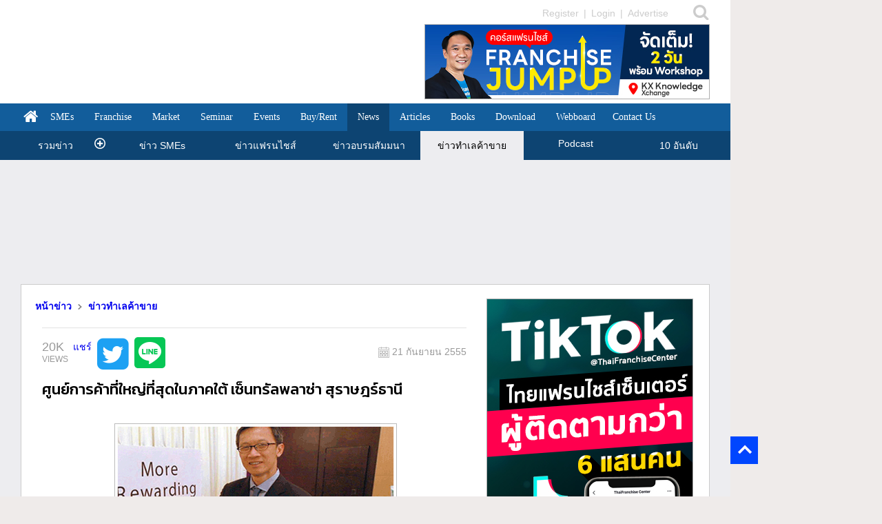

--- FILE ---
content_type: text/html
request_url: https://www.thaifranchisecenter.com/infomarket/show.php?etID=70
body_size: 55764
content:
<!DOCTYPE HTML PUBLIC "-//W3C//DTD HTML 4.01 Transitional//EN" "http://www.w3.org/TR/html4/loose.dtd">
<html>
<head>
<META http-equiv="Content-Type" content="text/html; charset=utf-8">
<TITLE>ศูนย์การค้าที่ใหญ่ที่สุดในภาคใต้ เซ็นทรัลพลาซ่า สุราษฎร์ธานี,  | ข่าวทำเลค้าขาย</TITLE>
<META NAME="1" CONTENT="ศูนย์การค้าที่ใหญ่ที่สุดในภาคใต้ เซ็นทรัลพลาซ่า สุราษฎร์ธานี,  | ข่าวทำเลค้าขาย ">
<META NAME="Keywords" CONTENT="ศูนย์การค้าที่ใหญ่ที่สุดในภาคใต้ เซ็นทรัลพลาซ่า สุราษฎร์ธานี,  | ข่าวทำเลค้าขาย ">
<META NAME="Description" CONTENT="ศูนย์การค้าที่ใหญ่ที่สุดในภาคใต้ เซ็นทรัลพลาซ่า สุราษฎร์ธานี,  | ข่าวทำเลค้าขาย ">
<meta property="og:url" content="../infomarket/show.php?etID=70" />
<meta property="og:type" content="website" />
<meta property="og:title" content="ศูนย์การค้าที่ใหญ่ที่สุดในภาคใต้ เซ็นทรัลพลาซ่า สุราษฎร์ธานี" />
<meta property="og:description" content="ศูนย์การค้าที่ใหญ่ที่สุดในภาคใต้ เซ็นทรัลพลาซ่า สุราษฎร์ธานี" />
<meta property="og:image" content="https://www.thaifranchisecenter.com/infomarket/picture/editortalk_market_70_p2_20151013132640.jpg" />
<meta property="fb:app_id" content="1120797857972563">
<link rel="stylesheet" href="https://cdnjs.cloudflare.com/ajax/libs/font-awesome/4.7.0/css/font-awesome.min.css">
<link rel="stylesheet" type="text/css" href="//fonts.googleapis.com/css?family&#x3D;Open+Sans:300,400,400i,700,700i,800"><link rel="stylesheet" href="../include_css/main_css.css">
<link rel="stylesheet" href="../include_css/bt_css.css">
<style type="text/css">
	.tag_cloud { font-family:Tahoma, serif; font-size:13px; padding: 3px; text-decoration: none; color: #787878; }
	.tag_cloud:link  { color: #787878; }
	.tag_cloud:visited { color: #999999; }
	.tag_cloud:hover { color: #787878; background: #dddcdc; text-decoration: none;  }
	.tag_cloud:active { color: #787878; background: #F5F5F5; }
	#news_tag {
	 	height: 30px;
	  	position: relative;
	  	background: #555555;
	  	color:#FFF;
		line-height: 30px;
		float: left;
	}

  	#news_tag:before {
    	content: "";
    	position: absolute;
    	right: -15px;
    	bottom: 0;
    	width: 0;
    	height: 0;
    	border-left: 15px solid #555555;
    	border-top: 15px solid transparent;
    	border-bottom: 15px solid transparent;
  	}
  	.dv-cloud{
		/*background: #dddcdc;*/
		background: #F5F5F5;
		width: max-content;
		padding: 4px 8px;
		border-radius: 10px;
		border: 1px solid #C0C0C0;
	}
</style>
<script type="text/JavaScript" src="https://www.thaifranchisecenter.com/lib/azdadmin/jquery-1.7.1.min.js"></script>

<!-- fancybox -->
<script type="text/javascript" src="https://www.thaifranchisecenter.com/map/fancybox/jquery.mousewheel-3.0.4.pack.js"></script>
<script type="text/javascript" src="https://www.thaifranchisecenter.com/map/fancybox/jquery.fancybox-1.3.4.pack.js"></script>
<link rel="stylesheet" type="text/css" href="https://www.thaifranchisecenter.com/map/fancybox/jquery.fancybox-1.3.4.css" media="screen" />

<!-- <script src="js/jquery.min.js"></script> -->
<script src="https://code.jquery.com/ui/1.12.1/jquery-ui.js"></script>
<script src="https://www.google-analytics.com/urchin.js" type="text/javascript"></script>
<script type="text/javascript" src="../include_java/jquery_code.js"></script>
</head>
<body>
<div id="fb-root"></div>

<script>
  window.fbAsyncInit = function() {
    FB.init({
      appId      : '1120797857972563',
      cookie     : true,
      xfbml      : true,
      version    : 'v23.0'
    });

    FB.AppEvents.logPageView();

  };
</script>
<!--
<script>
  var js, fjs = d.getElementsByTagName(s)[0];
  if (d.getElementById(id)) return;
  js = d.createElement(s); js.id = id;
  js.src = "https://connect.facebook.net/th_TH/sdk.js#xfbml=1&version=v21.0";
  fjs.parentNode.insertBefore(js, fjs);
  }(document, 'script', 'facebook-jssdk'));

</script>
-->
<div itemscope itemtype="http://www.thaifranchisecenter.com/news">
<table cellpadding="0" cellspacing="0" border="0" width="1280" align="left" style="table-layout:fixed;">

<tr>
<td align="left" width="1060">

<table cellpadding="0" cellspacing="0" border="0" width="1060" align="left">

<tr>
<td align="left" bgcolor="#FFFFFF" width="1060">
<a name="toppage" id="toppage" style="height:0;width:0;"></a>
<div style="padding-left:30px; padding-right:30px;">
<meta http-equiv='Content-Type' content='text/html; charset=utf-8'>
<link href="https://fonts.googleapis.com/css?family=Kanit:200,300,400,500" rel="stylesheet">
<link rel="stylesheet" href="https://use.fontawesome.com/releases/v5.8.1/css/all.css" integrity="" crossorigin="anonymous">
<meta name="viewport" content="width=device-width, initial-scale=1">
<link rel="stylesheet" href="https://cdnjs.cloudflare.com/ajax/libs/font-awesome/4.7.0/css/font-awesome.min.css">


<!-- Google tag (gtag.js) -->
<script async src="https://www.googletagmanager.com/gtag/js?id=GT-NSVCLW6C"></script>
<script>
  window.dataLayer = window.dataLayer || [];
  function gtag(){dataLayer.push(arguments);}
  gtag('js', new Date());

  gtag('config', 'GT-NSVCLW6C');
</script>



<!-- Meta Pixel Code -->
<script>
!function(f,b,e,v,n,t,s)
{if(f.fbq)return;n=f.fbq=function(){n.callMethod?
n.callMethod.apply(n,arguments):n.queue.push(arguments)};
if(!f._fbq)f._fbq=n;n.push=n;n.loaded=!0;n.version='2.0';
n.queue=[];t=b.createElement(e);t.async=!0;
t.src=v;s=b.getElementsByTagName(e)[0];
s.parentNode.insertBefore(t,s)}(window, document,'script',
'https://connect.facebook.net/en_US/fbevents.js');
fbq('init', '316084227307643');
fbq('track', 'PageView');
</script>
<noscript><img height="1" width="1" style="display:none"
src="https://www.facebook.com/tr?id=316084227307643&ev=PageView&noscript=1"
/></noscript>
<!-- End Meta Pixel Code -->



<!-- Google Tag Manager -->
<script>(function(w,d,s,l,i){w[l]=w[l]||[];w[l].push({'gtm.start':
new Date().getTime(),event:'gtm.js'});var f=d.getElementsByTagName(s)[0],
j=d.createElement(s),dl=l!='dataLayer'?'&l='+l:'';j.async=true;j.src=
'https://www.googletagmanager.com/gtm.js?id='+i+dl;f.parentNode.insertBefore(j,f);
})(window,document,'script','dataLayer','GTM-MWZLMB8');</script>
<!-- End Google Tag Manager -->


<script async src="https://pagead2.googlesyndication.com/pagead/js/adsbygoogle.js?client=ca-pub-5509946506837092," data-overlays="bottom" crossorigin="anonymous"></script>
<script async src="https://pagead2.googlesyndication.com/pagead/js/adsbygoogle.js?client=ca-pub-6961031237754826," data-overlays="bottom" crossorigin="anonymous"></script>
<script async src="https://pagead2.googlesyndication.com/pagead/js/adsbygoogle.js?client=ca-pub-8303993464879741," data-overlays="bottom" crossorigin="anonymous"></script>
<script async src="https://pagead2.googlesyndication.com/pagead/js/adsbygoogle.js?client=ca-pub-UA-184597-1," data-overlays="bottom" crossorigin="anonymous"></script>
<script async src="https://pagead2.googlesyndication.com/pagead/js/adsbygoogle.js?client=ca-pub-G-GWDNJ2XHDH," data-overlays="bottom" crossorigin="anonymous"></script>


<style type="text/css">
.adsbygoogle.adsbygoogle-noablate{
 display: none !important;
}
#google-anno-sa{
   direction: rtl;
   display: none !important;
}
span#gda{
 display: none !important;
}

</style>



<!-- Hotjar Tracking Code for https://www.thaifranchisecenter.com -->
<script>
    (function(h,o,t,j,a,r){
        h.hj=h.hj||function(){(h.hj.q=h.hj.q||[]).push(arguments)};
        h._hjSettings={hjid:3704471,hjsv:6};
        a=o.getElementsByTagName('head')[0];
        r=o.createElement('script');r.async=1;
        r.src=t+h._hjSettings.hjid+j+h._hjSettings.hjsv;
        a.appendChild(r);
    })(window,document,'https://static.hotjar.com/c/hotjar-','.js?sv=');
</script>





<style type="text/css">
input:-webkit-autofill {
    -webkit-box-shadow: 0 0 0 1000px white inset !important;
}
.kanit {
    font-family: 'Kanit', sans-serif;
}
.fw200 {
    font-weight: 200;
}
.fw300 {
    font-weight: 300;
}
.fw400 {
    font-weight: 400;
}
.fw500 {
    font-weight: 500;
}
strong span b {
    font-family:Tahoma, sans-serif;
}
strong b {
    font-family:Tahoma, sans-serif;
}
span strong b {
    font-size: 16px;
}
strong span {
    font-family: kanit;
    font-weight: 500;
}
span strong {
    font-size: 22px;
    font-family: kanit;
    font-weight: 500;
}
html, div, span, applet, object, h1, h2, h3, h4, h5, h6, /*p,*/ blockquote, pre, a, abbr, acronym, address, big, cite, code, del, dfn, em, ins, kbd, q, s, samp, small, strike, b, tt, var, dl, dt, dd, fielfiet, form, label, legend, img, /*input,*/ button, header, article, time, nav, section, aside, hgroup, footer/* sub, sup, table, caption, tbody, tfoot, thead, tr, th, td */
{padding:0; border: 0; font-size: 100%; margin:0; vertical-align: baseline;}

h1{text-transform:uppercase; color:#333333; font-family:Tahoma, sans-serif; font-size:40px;}
h1 span{color:#232323}

.h-fi-site-width{ width:1000px; margin:0 auto; overflow:hidden;}
.h-fi-black-strip, .h-fi-black-strip b{ background:#FFFFFF; color:#CCC; overflow:hidden; padding-top:5px;}
.h-fi-black-strip b{ color:#CCC !important; border-bottom:none!important; font-weight:normal;}
.h-fi-black-strip a{ color:#CCC; padding:0px 2px;}
.h-fi-black-strip a:hover{color:#666; text-decoration:underline;}
.h-fi-black-strip p{ display:inline;}
.h-fi-black-strip-new{ padding-top:2px; padding-bottom:6px; background:#FFFFFF; color:#000000; overflow:hidden;}

.marg7 { padding: 0 0 0 0 !important; }

.fl{float:left;}
.fr{float:right;}
.oflow{overflow:hidden;}
.h-fi-marright{margin:12px 7px 0 0px;}
.h-fi-mar10{margin:12px 0 0 0px;}
.h-fi-logo {width:220px; overflow:hidden; height:77px; margin-top:7px;}
.h-fi-logo h1 a { display: block; float: left; height: 45px; text-indent: -9999px; width: 220px; margin:0 0 8px 0;}
.h-fi-logo h1 span{font-size:11px; color:#c5c5c5; background:#3d3d3d; text-align:center; padding:6px 0 4px 0; font-weight:lighter; font-family:Arial, Helvetica, sans-serif; border-bottom:none; width:226px; display:inline-block;}

#h-fi-topSearch p {font-size:11px; line-height:12px; color:#CCCCCC;}
#h-fi-topSearch p b{ font-size:12px; line-height:12px; color:#999; border:none; font-weight:normal;}
#h-fi-topSearch p a{ font-size:11px; line-height:12px; color:#CCCCCC;}
#h-fi-topSearch p a:hover{color:#f5f5f5; text-decoration:underline;}

.h-fi-topSearchRight {background-color:#FFFFFF; padding:15px 1px; text-align:left; border:solid 1px #CCC;}
.h-fi-topSearchRight img{margin:0px 10px; }
.h-fi-topSearchRight #fromFLogin {width:325px !important;}
.h-fi-topSearchRight #fromFLogin p{float:left; margin-right:8px;}
.h-fi-topSearchRight #fromFLogin p label{color:#000000; display:block; font-size:12px; margin-bottom:5px;}
.h-fi-topSearchRight #fromFLogin input[type="text"]{width:115px; padding:0px 5px; height:20px; margin-right:5px; border:solid 1px #CCC;}
.h-fi-topSearchRight #fromFLogin input[type="password"]{width:115px; padding:0px 5px; height:20px; margin-right:5px; border:solid 1px #CCC;}
.h-fi-topSearchRight #fromFLogin input[type="checkbox"]{margin-right:5px;}
.h-fi-topSearchRight #fromFLogin input[type="submit"]{width:44px; height:20px; background:url(https://www.thaifranchisecenter.com/images/login_blue.gif) no-repeat;margin-top:20px; color:#000000;}
</style>
<style type="text/css">
.h-fi-site-width{width:1000px; margin:0 auto; overflow:hidden;}
.h-fi-main-menu-strip{ background:#125d9b; height:38px; }
.fl{float:left;}
.fr{float:right;}
.oflow{overflow:hidden;}

.active-tab a{ background:#ededf0; color:#333333!important;}
.active-page a{
	background:#0d4472;
	color:#ffffff !important;
}

.homeIcon { float:left; padding:10px; background:none!important;}

.center {
  margin: 0;
  position: absolute;
  top: 50%;
  left: 50%;
  -ms-transform: translate(-50%, -50%);
  transform: translate(-50%, -50%);
}
</style>
<style type="text/css">
.soc {
    overflow:hidden;
    margin:0;
	padding:0;
    list-style:none;
}
.soc li {
    display:inline-block;
    *display:inline;
    zoom:1;
}
.soc li a{
    margin:0;
	padding:0px 1px;
	text-decoration:none;
}
.soc li a:hover{
    margin:0;
	padding:0px 1px;
	text-decoration:none;
}
.soc li span {
  font-family: 'Socicon' !important;
  speak: none;
  font-style: normal;
  font-weight: normal;
  font-variant: normal;
  text-transform: none;
  line-height: 1;

  /* Better Font Rendering =========== */
  -webkit-font-smoothing: antialiased;
  -moz-osx-font-smoothing: grayscale;

    overflow:hidden;
    text-decoration:none;
    text-align:center;
    display:block;
    position: relative;
    z-index: 1;
    width: 25px;
    height: 25px;
    line-height: 25px;
    font-size: 13px;
    -webkit-border-radius: 100px;
    -moz-border-radius: 100px;
    border-radius: 100px;
    margin-right: 2px;
    color: #FFFFFF;
    /* background-color: #7977ff; */
	background-color: #CCCCCC;
}

.soc span:hover {
    z-index: 2;
    background-color:#0d4472 !important;
}
.soc-icon-last{
    margin: 0px 0px 0px 0px !important;
}
.soc-icon-none{
	width:20px !important;
	background:none !important;
}
.soc-icon-none:hover{
	background:none !important;
}
#Stat1{
    margin:0px 0px 0px 10px !important;
	background:none !important;
}
#Stat1:hover{
    margin:0px 0px 0px 10px !important;
	background:none !important;
}
#Stat2{
    margin:0px 0px 0px 0px !important;
	background:none !important;
}
#Stat2:hover{
    margin:0px 0px 0px 0px !important;
	background:none !important;
}
.soc-twitter:before {
    content: "\e08d";
}
.soc-facebook:before {
    content: "\e028";
}
.soc-google:before {
    content: "\e038";
}
.soc-instagram:before {
    content: "\e044";
}
.soc-youtube:before {
    content: "\e0a5";
}
.soc-pinterest:before {
    content: "\e063";
}
.soc-line:before {
  content: "\e04b";
}
.social {
  float: right;
  text-align: right;
  text-decoration: none;
  -webkit-font-smoothing: antialiased;
  -moz-osx-font-smoothing: grayscale;
   color: #333333 !important;
}
i:hover {
  color: #737373 !important;
}
.na:hover {
  color: #737373 !important;
}

.table_over { background-color:#FFFFFF; cursor:pointer; }
.table_over:hover { background-color:#CCC; color:#333; }
div#UserMenu {
	-webkit-margin-before: 1em;
    -webkit-margin-after: 1em;
    -webkit-margin-start: 0px;
    -webkit-margin-end: 0px;
    -webkit-padding-start: 0px;
	border-radius: 6px;
	box-shadow: 0 2px 3px 0 rgba(0,0,0,0.25);
}
</style>
<style type="text/css">
.google-auto-placed { display:none !important; }
</style>
<script language="JavaScript" type="text/javascript">
	$(function(){
		$("#login_box").fancybox({
			'height' : 491,
			'width'	: 402,
			'titleShow' : false,
			'overlayOpacity' : 0,
			'scrolling' : 'no',
			'transitionIn' : 'none',
			'transitionOut' : 'none',
			'type' : 'iframe'
		});
	});
</script>
<script language="JavaScript" type="text/javascript">
	$(function(){
		$(".table_over").live("click",function(){
			if ($('#UserMenu').css('display') == 'none') {
				$("#UserMenu").show("slow");
			}else{
				$("#UserMenu").hide("slow");
			}
		});
		$("#cShowSearch").live("click",function() {
		  window.open("https://www.thaifranchisecenter.com/search.php", '_blank');
		});
	});
</script>


<table cellpadding="0" cellspacing="0" border="0" width="1000" align="left">
<tr><td align="center">
<div class="h-fi-black-strip" id="scrl-top">
<div class="h-fi-site-width">
<div class="social">
  <ul class="soc">
    <div class="social" style=" padding-left: 25px;">
      <a href="https://www.thaifranchisecenter.com/search.php" title=" Search " target="_blank"><i style=" font-size:24px; color:#CCCCCC; width: 24px; height: 24px;" class='fa fa-search na'></i></a>
    </div>
</div>

  </ul>
<div class="fr marg7" style="width:190px;">
<table cellpadding="0" cellspacing="0" border="0" align="left" width="230">
<tr>
<td align="left" height="28">
<a href="https://www.thaifranchisecenter.com/preregist/index.php" title=" สมัครสมาชิก " style="padding-left:0px !important; padding-right: 3px;" target="_blank" >Register</a> <p style="color: #CCCCCC;">|</p>
<a href="../member_profile/login.php" title=" เข้าสู่ระบบ " style="padding-left:3px !important; padding-right: 3px;" target="_blank">Login</a> <p style="color: #CCCCCC;">|</p>
<a href="https://www.thaifranchisecenter.com/sponsor/index.php#send" title=" ลงโฆษณา " target="_blank" style="padding-left:3px !important; padding-right: 3px;" target="_blank">Advertise</a>

  </td>
</td>
</table>
</div>
</div>
</div>
</td>
</tr>
<tr><td>
<div class="h-fi-black-strip-new">
<div class="h-fi-site-width" style="overflow:visible">
<table cellpadding="0" cellspacing="0" border="0" width="1000" align="left">
<tr>
<td align="left">
<a href='https://www.thaifranchisecenter.com/ckkbanner/redirec.php?BannerID=b0000003430'  target='_blank'><img src='https://www.thaifranchisecenter.com/images/banners/logo/banner_0000003430_type_20251218155428.jpg' width='580' height='109' border="0" alt="">
                </a></td>
<td align="right">
<a href='https://www.thaifranchisecenter.com/bannerstats/redirect.php?BannerID=202' target='_blank'><img src='https://www.thaifranchisecenter.com/banner/supertop/banner_202_20231009114757.jpg' border='0' align='right' width='414' height='109'></a></td>
</tr>
</table>
</div>
</div>
</td></tr>
</table>
</div>
</td>
</tr>

<tr>
<td align="left" bgcolor="#125d9b">
<style type="text/css">
.hideLeftMenu { display:none; }
.index_menu { color:#999; font-family:Tahoma, sans-serif; font-size:14px; }
.RowMenu:hover{
	background:#f6f6f6 !important;
}
#LeftMenuShow::-webkit-scrollbar {
    width: 8px;
}
#LeftMenuShow::-webkit-scrollbar-track {
    background-color: #FFF;
}
#LeftMenuShow::-webkit-scrollbar-thumb {
    background-color: #808080;
	border-radius: 4px;
}
#LeftMenuShow::-webkit-scrollbar-thumb:hover {
	background-color: #aaa;
}
.TopMenuSub:hover{
	background:#333 !important;
	cursor:pointer;
}
.TopMenuMain:hover{
	background:#CCC !important;
	cursor:pointer;
}
header {
		background: #065a9d;
		width: 100%;
		height: 50px;
		position: fixed;
		top: 0;
		left: 0;
		/* border-bottom: 4px solid #4C9CF1; */
		z-index: 200;
	}

</style>
<script type="text/javascript">
$(function(){
   $(window).scroll(function(){
      if($(window).scrollTop()>=200){
         $("#topMenu_test").show();
      }else{
         $("#topMenu_test").hide();
		 $("#searchtop").hide();
		 $("#searchtop").attr("placeholder","Search ");
      }
   });

   $("#btSearthTop").live("click",function(){
		if($("#searchtop").css("display")=="none"){
			$("#searchtop").show();
		}else{
			var keysubmit = $("#searchtop").val();
			if(keysubmit==""){
				$("#searchtop").hide();
				$("#searchtop").attr("placeholder","Search ");
			}else{
				$("#searchtopform").submit();
			}
		}
	});
	$("#searchtop").live("click",function(){
		$("#searchtop").attr("placeholder","");
	});
});
</script>
<script type="text/javascript">
function nav_header_scroll(){
	$("#SleftMenu").live("click",function(){
		if($("#LeftMenuHover").css("display")=="none"){
		   $("#LeftMenuHover").fadeIn(600);
		   $(".bgactive").css('background-color', '#000').css('opacity', 0.5);
		} else {
		   $('#LeftMenuHover').hide();
		}
	});

	$(".bgactive").live("click",function(){
		$('#LeftMenuHover').hide();
	});

	$(".SetMenu").live("click",function(){
		var click_val = $(this).attr("c");
		if($("#"+click_val).css("display")=="none"){
			$(".HideMenu").hide();
			$("#"+click_val).fadeIn(600);
		}else{
			$(".HideMenu").hide();
		}
	});
	$(".SetMenuSub").live("click",function(){
		var click_val = $(this).attr("c");
		if($("#"+click_val).css("display")=="none"){
			$("#"+click_val).show();
			$("#"+click_val+"Img2").fadeIn(600);
			$("#"+click_val+"Img1").hide();
		}else{
			$("#"+click_val).hide();
			$("#"+click_val+"Img2").hide();
			$("#"+click_val+"Img1").fadeIn(600);
		}
	});
};
$(document).ready(function(){
	nav_header_scroll();
});
</script>
<header style="width:1060px; display:none; box-shadow: 0 3px 5px rgba(0,0,0,.3);" id="topMenu_test">
<form method="post" target="_blank" id="searchtopform" action="https://www.thaifranchisecenter.com//search.php">
<table cellpadding="0" cellspacing="0" border="0" width="1060">
<tr>
<td width="50"><img src="https://www.thaifranchisecenter.com/images/menu-4-16.png" style="width:auto; margin-left:30px; margin-top:10px; cursor:pointer;" id="SleftMenu"></td>
<td width="40"><a href="https://www.thaifranchisecenter.com/" title=" Homepage " target="_blank"><img src="https://www.thaifranchisecenter.com/img/iconarrow.png" style="width:21px;margin-left: 15px;margin-top:10px;cursor:pointer;"></a></td>
<td width="200" style="padding-top: 10px;"><a href="https://www.thaifranchisecenter.com/" title=" Homepage " target="_blank"><span style="padding-left: 5px; cursor:pointer;font-size: 23px;color: white;font-weight:500;font-family: Arial, Helvetica, sans-serif;">ThaiFranchiseCenter</span></a></td>
<td colspan="3" style="padding-top: 10px;">
<a href="https://www.thaifranchisecenter.com/directory/all.php?select=verified&ShowOnly=Thai" target="_blank" title="Best Seller Franchise " >
<span class="kanit" style="margin-left:500px;cursor:pointer;font-size: 21px;color: yellow;text-decoration: none;">แฟรนไชส์ขายดี</span><span class="kanit" style="text-decoration: none;margin-top: 20px;cursor:pointer;font-size: 21px;color:white;">  ปี 2026  <i style="font-size: 24px;" class="fa fa-angle-right"></i></span>
</a>
</td>

</tr>
</table>
</form>
</header>
<div style="display:none; width:1060px;" id="LeftMenuHover">
<table border="0" cellspacing="0" cellpadding="0" width="1060">
<tr><td width="300" align="left" valign="top">
<div id="LeftMenuShow" style="width:300px; background-color:#FFF; margin-left:0px; margin-top:-100px; padding-left:0px; position:fixed; z-index:1200; height:100%; min-height:620px; overflow:auto;">
<table border="0" cellspacing="0" cellpadding="0" width="300">
  <tr><td height="2"></td></tr>
  <tr class="RowMenu">
    <td height="32" align="left" style="border-bottom: 1px solid #dfdfdf;"><div style="padding-left:20px;"><a href='https://www.thaifranchisecenter.com/home.php' class='index_menu' style='color:#999; font-family:Tahoma, sans-serif; font-size:14px; text-decoration:none;'  title=' Home ' target='_blank'>หน้าแรก</a></div></td>
  </tr>
  <tr c="menuNews" class="SetMenu RowMenu" style="cursor:pointer;">
    <td height="32" align="left" style="border-bottom: 1px solid #dfdfdf;"><div style="padding-left:20px;">NEWS</div></td>
  </tr>
  <tbody id="menuNews" class="HideMenu" style="display:none;">
  <tr><td height="10"></td></tr>
  <tr class="RowMenu">
    <td height="24" align="left"><div style="padding-left:20px;"><a href='https://www.thaifranchisecenter.com/info/index.php?type=pr' class='index_menu' style='color:#999; font-family:Tahoma, sans-serif; font-size:14px; text-decoration:none;' title=' SMEs News ' target='_blank'>ข่าวเอสเอ็มอี</a></div></td>
  </tr>
  <tr class="RowMenu">
    <td height="24" align="left"><div style="padding-left:20px;"><a href='https://www.thaifranchisecenter.com/info/index.php?type=news' class='index_menu' style='color:#999; font-family:Tahoma, sans-serif; font-size:14px; text-decoration:none;' title=' Franchise News ' target='_blank'>ข่าวแฟรนไชส์</a> <img src='https://www.thaifranchisecenter.com/images/new.gif' border='0'></div></td>
  </tr>
  <tr class="RowMenu">
    <td height="24" align="left"><div style="padding-left:20px;"><a href='https://www.thaifranchisecenter.com/info/index.php?type=seminar' class='index_menu' style='color:#999; font-family:Tahoma, sans-serif; font-size:14px; text-decoration:none;' title=' Training & Seminar News ' target='_blank'>ข่าวอบรมสัมมนา</a></div></td>
  </tr>
  <tr class="RowMenu">
    <td height="24" align="left"><div style="padding-left:20px;"><a href='https://www.thaifranchisecenter.com/info/index.php?type=market' class='index_menu' style='color:#999; font-family:Tahoma, sans-serif; font-size:14px; text-decoration:none;' title=' Market News ' target='_blank'>ข่าวทำเลค้าขาย</a></div></td>
  </tr>
  <tr class="RowMenu">
    <td height="24" align="left"><div style="padding-left:20px;"><a href='https://www.thaifranchisecenter.com/info/index.php' class='index_menu' style='color:#999; font-family:Tahoma, sans-serif; font-size:14px; text-decoration:none;' title=' News ' target='_blank'>รวมข่าวธุรกิจ</a> <img src='https://www.thaifranchisecenter.com/images/new.gif' border='0'></div></td>
  </tr>
  <tr><td height="10" style="border-bottom: 1px solid #dfdfdf;"></td></tr>
  </tbody>
  <tr c="menuDirectory" class="SetMenu RowMenu" style="cursor:pointer;">
    <td height="32" align="left" style="border-bottom: 1px solid #dfdfdf;"><div style="padding-left:20px;">DIRECTORY</div></td>
  </tr>
  <tbody id="menuDirectory" class="HideMenu" style="display:none;">
  <tr><td height="10"></td></tr>
  <tr class="RowMenu">
    <td height="24" align="left"><div style="padding-left:20px;"><a href='https://www.thaifranchisecenter.com/directory/index.php' class='index_menu' style='color:#999; font-family:Tahoma, sans-serif; font-size:14px; text-decoration:none;'  title=' Franchise Directory ' target='_blank'>ทำเนียบแฟรนไชส์</a></div></td>
  </tr>
  <tr class="RowMenu">
    <td height="24" align="left"><div style="padding-left:20px;"><a href='https://www.thaifranchisecenter.com/franchisethai/index.php' class='index_menu' style='color:#999; font-family:Tahoma, sans-serif; font-size:14px; text-decoration:none;'  title=' Thailand Franchise ' target='_blank'>แฟรนไชส์ไทย</a> </div></td>
  </tr>
  <tr class="RowMenu">
    <td height="24" align="left"><div style="padding-left:20px;"><a href='https://www.thaifranchisecenter.com/franchiseworld/index.php' class='index_menu' style='color:#999; font-family:Tahoma, sans-serif; font-size:14px; text-decoration:none;'  title=' International Franchise ' target='_blank'>แฟรนไชส์ทั่วโลก</a></div></td>
  </tr>
  <tr class="RowMenu">
    <td height="24" align="left"><div style="padding-left:20px;"><a href='https://www.thaifranchisecenter.com/market/index.php' class='index_menu' style='color:#999; font-family:Tahoma, sans-serif; font-size:14px; text-decoration:none;'  title=' Market ' target='_blank'>ทำเลค้าขาย</a></div></td>
  </tr>
  <tr class="RowMenu">
    <td height="24" align="left"><div style="padding-left:20px;"><a href='https://www.thaifranchisecenter.com/office/index.php' class='index_menu' style='color:#999; font-family:Tahoma, sans-serif; font-size:14px; text-decoration:none;'  title=' Office ' target='_blank'>สำนักงานให้เช่า</a> </div></td>
  </tr>
  <tr class="RowMenu">
    <td height="24" align="left"><div style="padding-left:20px;"><a href='https://www.thaifranchisecenter.com/factory/index.php' class='index_menu' style='color:#999; font-family:Tahoma, sans-serif; font-size:14px; text-decoration:none;'  title=' Factory ' target='_blank'>โรงงาน-โกดัง</a> </div></td>
  </tr>
  <tr class="RowMenu">
    <td height="24" align="left"><div style="padding-left:20px;"><a href='https://www.thaifranchisecenter.com/links/group.php?id=13' class='index_menu' style='color:#999; font-family:Tahoma, sans-serif; font-size:14px; text-decoration:none;'  title=' Supplier ' target='_blank'>ซัพพลายเออร์</a> <img src='https://www.thaifranchisecenter.com/images/new.gif' border='0'></div></td>
  </tr>
  <tr class="RowMenu">
    <td height="24" align="left"><div style="padding-left:20px;"><a href='https://www.thaifranchisecenter.com/catering/index.php' class='index_menu' style='color:#999; font-family:Tahoma, sans-serif; font-size:14px; text-decoration:none;'  title=' Factory for Rent ' target='_blank'>จัดเลี้ยงนอกสถานที่</a></div></td>
  </tr>
  <tr class="RowMenu">
    <td height="24" align="left"><div style="padding-left:20px;"><a href='https://www.thaifranchisecenter.com/industrial/index.php' class='index_menu' style='color:#999; font-family:Tahoma, sans-serif; font-size:14px; text-decoration:none;'  title=' Industrial ' target='_blank'>นิคมอุตสาหกรรม</a></div></td>
  </tr>
  <tr><td height="10" style="border-bottom: 1px solid #dfdfdf;"></td></tr>
  </tbody>
  <tr c="menuSMEs" class="SetMenu RowMenu" style="cursor:pointer;">
    <td height="32" align="left" style="border-bottom: 1px solid #dfdfdf;"><div style="padding-left:20px;">SMEs</div></td>
  </tr>
    <tbody id="menuSMEs" class="HideMenu" style="display:none;">
    <tr><td height="10"></td></tr>
  <tr class="RowMenu">
    <td height="24" align="left"><div style="padding-left:20px;"><a href='https://www.thaifranchisecenter.com/shop/index.php' class='index_menu' style='color:#999; font-family:Tahoma, sans-serif; font-size:14px; text-decoration:none;'  title=' SMEs Shop ' target='_blank'>ร้านค้า SMEs Shop</a></div></td>
  </tr>
  <tr class="RowMenu">
    <td height="24" align="left"><div style="padding-left:20px;"><a href='https://www.thaifranchisecenter.com/links/index.php' class='index_menu' style='color:#999; font-family:Tahoma, sans-serif; font-size:14px; text-decoration:none;'  title=' SMEs ' target='_blank'>หน่วยงานสนับสนุน SMEs</a></div></td>
  </tr>
  <tr c="menusSMEsHowto" class="SetMenuSub RowMenu">
    <td height="24" align="left"><div style="padding-left:20px; cursor:pointer;"><table border="0"><tr><td>HOW TO</td><td><img src="https://www.thaifranchisecenter.com/main_images/arrow-12-r.png" id="menusSMEsHowtoImg1" border="0"><img src="https://www.thaifranchisecenter.com/main_images/arrow-12-d.png" id="menusSMEsHowtoImg2" border="0" style="display:none;"></td></tr></table></div></td>
  </tr>
  <tr>
  <td align="left" valign="top">
    <table cellpadding="0" cellspacing="0" border="0" style="width:300px; display:none;" id="menusSMEsHowto">
    <tr class="RowMenu" style="">
    <td height="24" align="left"><div style="padding-left:20px;"><a href='https://www.thaifranchisecenter.com/document/index.php?type=100' class='index_menu' style='color:#999999; font-family:Tahoma, sans-serif; font-size:14px; text-decoration:none;'  title=' Document SMEs ' target='_blank'>บทความเอสเอ็มอี</a> <img src='https://www.thaifranchisecenter.com/images/new.gif' border='0'></div></td>
  </tr>
  <tr class="RowMenu" style="">
    <td height="24" align="left"><div style="padding-left:20px;"><a href='https://www.thaifranchisecenter.com/document/index.php?type=101' class='index_menu' style='color:#999999; font-family:Tahoma, sans-serif; font-size:14px; text-decoration:none;'  title=' Document Franchise ' target='_blank'>บทความแฟรนไชส์</a> <img src='https://www.thaifranchisecenter.com/images/new.gif' border='0'></div></td>
  </tr>
  <tr class="RowMenu" style="">
    <td height="24" align="left"><div style="padding-left:20px;"><a href='https://www.thaifranchisecenter.com/document/index.php?type=102' class='index_menu' style='color:#999999; font-family:Tahoma, sans-serif; font-size:14px; text-decoration:none;'  title=' Document Business ' target='_blank'>บทความค้าขาย</a></div></td>
  </tr>
  <tr class="RowMenu" style="">
    <td height="24" align="left"><div style="padding-left:20px;"><a href='https://www.thaifranchisecenter.com/document/index.php?type=103' class='index_menu' style='color:#999999; font-family:Tahoma, sans-serif; font-size:14px; text-decoration:none;'  title=' Document Market ' target='_blank'>บทความสร้างอาชีพ</a></div></td>
  </tr>
  </table>
  </td>
  </tr>
  <tr c="menusSMEsService" class="SetMenuSub RowMenu">
    <td height="24" align="left"><div style="padding-left:20px; cursor:pointer;"><table border="0"><tr><td>SERVICE</td><td><img src="https://www.thaifranchisecenter.com/main_images/arrow-12-r.png" id="menusSMEsServiceImg1" border="0"><img src="https://www.thaifranchisecenter.com/main_images/arrow-12-d.png" id="menusSMEsServiceImg2" border="0" style="display:none;"></td></tr></table></div></td>
  </tr>
  <tr>
  <td align="left" valign="top">
  <table cellpadding="0" cellspacing="0" border="0" style="display:none; width:300px;" id="menusSMEsService">
  <tr class="RowMenu">
    <td height="24" align="left"><div style="padding-left:20px;"><a href='https://www.thaifranchisecenter.com/download_file/index.php?main=2' class='index_menu' style='color:#999; font-family:Tahoma, sans-serif; font-size:14px; text-decoration:none;'  title=' Business Plan ' target='_blank'>แผนธุรกิจ</a></div></td>
  </tr>
  <tr class="RowMenu">
    <td height="24" align="left"><div style="padding-left:20px;"><a href='https://www.thaifranchisecenter.com/shop/namecard.php' class='index_menu' style='color:#999; font-family:Tahoma, sans-serif; font-size:14px; text-decoration:none;'  title=' Name Card ' target='_blank'>ทำนามบัตร ฟรี!</a> <img src='https://www.thaifranchisecenter.com/images/new.gif' border='0'></div></td>
  </tr>
  <tr class="RowMenu">
    <td height="24" align="left"><div style="padding-left:20px;"><a href='https://www.thaifranchisecenter.com/calculator/index.php' class='index_menu' style='color:#999; font-family:Tahoma, sans-serif; font-size:14px; text-decoration:none;'  title=' SMEs Calculator ' target='_blank'>เครื่องคำนวณ SMEs</a></div></td>
  </tr>
  <tr class="RowMenu">
    <td height="24" align="left"><div style="padding-left:20px;"><a href='https://www.thaifranchisecenter.com/test/' class='index_menu' style='color:#999; font-family:Tahoma, sans-serif; font-size:14px; text-decoration:none;'  title=' Business Test ' target='_blank'>แบบทดสอบธุรกิจ</a></div></td>
  </tr>
  </table>
  </td>
  </tr>
  <tr c="menusSMEsPromote" class="SetMenuSub RowMenu">
    <td height="24" align="left"><div style="padding-left:20px; cursor:pointer;"><table border="0"><tr><td>PROMOTE</td><td><img src="https://www.thaifranchisecenter.com/main_images/arrow-12-r.png" id="menusSMEsPromoteImg1" border="0"><img src="https://www.thaifranchisecenter.com/main_images/arrow-12-d.png" id="menusSMEsPromoteImg2" border="0" style="display:none;"></td></tr></table></div></td>
  </tr>
  <tr>
  <td align="left" valign="top">
  <table cellpadding="0" cellspacing="0" border="0" style="display:none; width:300px;" id="menusSMEsPromote">
  <tr class="RowMenu">
    <td height="24" align="left"><div style="padding-left:20px;"><a href='https://www.thaifranchisecenter.com/infographics/index.php' class='index_menu' style='color:#999; font-family:Tahoma, sans-serif; font-size:14px; text-decoration:none;'  title=' อินโฟกราฟฟิค ' target='_blank'>Infographic</a> <img src='https://www.thaifranchisecenter.com/images/new.gif' border='0'></div></td>
  </tr>
  <tr class="RowMenu">
    <td height="24" align="left"><div style="padding-left:20px;"><a href='https://www.thaifranchisecenter.com/quotes/index.php' class='index_menu' style='color:#999; font-family:Tahoma, sans-serif; font-size:14px; text-decoration:none;'  title=' Quotes ' target='_blank'>คำคมคนดัง</a></div></td>
  </tr>
  <tr class="RowMenu">
    <td height="24" align="left"><div style="padding-left:20px;"><a href='https://www.thaifranchisecenter.com/incredible/index.php' class='index_menu' style='color:#999; font-family:Tahoma, sans-serif; font-size:14px; text-decoration:none;'  title=' Incredible ' target='_blank'>ธุรกิจเหลือเชื่อ</a> <img src='https://www.thaifranchisecenter.com/images/new.gif' border='0'></div></td>
  </tr>
  <tr>
    <td height="24" align="left"><div style="padding-left:20px;"><a href='https://www.thaifranchisecenter.com/consult/evaluation3.php' class='index_menu' style='color:#999; font-family:Tahoma, sans-serif; font-size:14px; text-decoration:none;'  title=' Business Consultant ' target='_blank'>ที่ปรึกษา SMEs</a> <img src='https://www.thaifranchisecenter.com/images/new.gif' border='0'></div></td>
  </tr>
  </table>
  </td>
  </tr>
  <tr><td height="10" style="border-bottom: 1px solid #dfdfdf;"></td></tr>
  </tbody>
  <tr c="menuFranchise" class="SetMenu RowMenu" style="cursor:pointer;">
    <td height="32" align="left" style="border-bottom: 1px solid #dfdfdf;"><div style="padding-left:20px;">FRANCHISES</div></td>
  </tr>
  <tbody id="menuFranchise" class="HideMenu" style="display:none;">
  <tr><td height="10"></td></tr>
  <tr class="RowMenu">
    <td height="24" align="left"><div style="padding-left:20px;"><a href='https://www.thaifranchisecenter.com/directory/franchise_list_all.php?show=new' class='index_menu' style='color:#999; font-family:Tahoma, sans-serif; font-size:14px; text-decoration:none;'  title=' New Franchise ' target='_blank'>แฟรนไชส์มาใหม่</a> </div></td>
  </tr>
  <tr c="menuFranchiseSearch" class="SetMenuSub RowMenu">
    <td height="24" align="left"><div style="padding-left:20px; cursor:pointer;"><table border="0"><tr><td>SEARCH</td><td><img src="https://www.thaifranchisecenter.com/main_images/arrow-12-r.png" id="menuFranchiseSearchImg1" border="0"><img src="https://www.thaifranchisecenter.com/main_images/arrow-12-d.png" id="menuFranchiseSearchImg2" border="0" style="display:none;"></td></tr></table></div></td>
  </tr>
  <tr>
  <td align="left" valign="top">
  <table cellpadding="0" cellspacing="0" border="0" style="display:none; width:300px;" id="menuFranchiseSearch">
  <tr class="RowMenu">
    <td height="24" align="left"><div style="padding-left:20px;"><a href='https://www.thaifranchisecenter.com/alphabet/list.php?tags=a&fid=1' class='index_menu' style='color:#999; font-family:Tahoma, sans-serif; font-size:14px; text-decoration:none;'  title=' Franchise ' target='_blank'>ชื่อแฟรนไชส์</a></div></td>
  </tr>
  <tr class="RowMenu">
    <td height="24" align="left"><div style="padding-left:20px;"><a href='https://www.thaifranchisecenter.com/fastsearch/index.php' class='index_menu' style='color:#999; font-family:Tahoma, sans-serif; font-size:14px; text-decoration:none;'  title=' Quick Search ' target='_blank'>ค้นด่วนแฟรนไชส์</a></div></td>
  </tr>
  <tr class="RowMenu">
    <td height="24" align="left"><div style="padding-left:20px;"><a href='https://www.thaifranchisecenter.com/fastsearch/cate_show_all.php?ShowOnly=Thai' class='index_menu' style='color:#999; font-family:Tahoma, sans-serif; font-size:14px; text-decoration:none;'  title=' Buying franchise ' target='_blank'>ซื้อแฟรนไชส์อะไรดี</a></div></td>
  </tr>
  <tr class="RowMenu">
    <td height="24" align="left"><div style="padding-left:20px;"><a href='https://www.thaifranchisecenter.com/search_invest/index.php' class='index_menu' style='color:#999; font-family:Tahoma, sans-serif; font-size:14px; text-decoration:none;'  title=' Search by Budget ' target='_blank'>งบลงทุนแฟรนไชส์</a></div></td>
  </tr>
  <tr class="RowMenu">
    <td height="24" align="left"><div style="padding-left:20px;"><a href='https://www.thaifranchisecenter.com/compare/index.php' class='index_menu' style='color:#999; font-family:Tahoma, sans-serif; font-size:14px; text-decoration:none;'  title=' Compare Franchise ' target='_blank'>เปรียบเทียบแฟรนไชส์</a></div></td>
  </tr>
  <tr c="menuFranchiseSpecial" class="SetMenuSub RowMenu">
    <td height="24" align="left"><div style="padding-left:20px; cursor:pointer;"><table border="0"><tr><td>SPECIAL</td><td><img src="https://www.thaifranchisecenter.com/main_images/arrow-12-r.png" id="menuFranchiseSpecialImg1" border="0"><i class="fa fa-angle-right" style="font-size:14px;color:DarkGray;width: 0px;height: 0px; display:none; " id="menuFranchiseSpecialImg2"></i> </td></tr></table></div></td>
  </tr>
  <tr>
  <td align="left" valign="top">
  <table cellpadding="0" cellspacing="0" border="0" style="display:none; width:300px;" id="menuFranchiseSpecial">
  <tr class="RowMenu">
    <td height="24" align="left"><div style="padding-left:20px;"><a href='https://www.thaifranchisecenter.com/star/index.php' class='index_menu' style='color:#999; font-family:Tahoma, sans-serif; font-size:14px; text-decoration:none;'  title=' Actor Franchise ' target='_blank'>แฟรนไชส์ดารา</a></div></td>
  </tr>
  <tr class="RowMenu">
    <td height="24" align="left"><div style="padding-left:20px;"><a href='https://www.thaifranchisecenter.com/starfranchise/index.php' class='index_menu' style='color:#999; font-family:Tahoma, sans-serif; font-size:14px; text-decoration:none;'  title=' Star Franchise ' target='_blank'>ดาวเด่นแฟรนไชส์</a></div></td>
  </tr>
  <tr class="RowMenu">
    <td height="24" align="left"><div style="padding-left:20px;"><a href='https://www.thaifranchisecenter.com/monthlyfranchise/index.php' class='index_menu' style='color:#999; font-family:Tahoma, sans-serif; font-size:14px; text-decoration:none;'  title=' Hot Franchise ' target='_blank'>สุดยอดแฟรนไชส์</a></div></td>
  </tr>
  </table>
  </td>
  </tr>
  <tr c="menuFranchiseHowto" class="SetMenuSub RowMenu">
    <td height="24" align="left"><div style="padding-left:20px; cursor:pointer;"><table border="0"><tr><td>HOW TO</td><td><img src="https://www.thaifranchisecenter.com/main_images/arrow-12-r.png" id="menuFranchiseHowtoImg1" border="0"><img src="https://www.thaifranchisecenter.com/main_images/arrow-12-d.png" id="menuFranchiseHowtoImg2" border="0" style="display:none;"></td></tr></table></div></td>
  </tr>
  <tr>
  <td align="left" valign="top">
  <table cellpadding="0" cellspacing="0" border="0" style="display:none; width:300px;" id="menuFranchiseHowto">
  <tr class="RowMenu">
    <td height="24" align="left"><div style="padding-left:20px;"><a href='https://www.thaifranchisecenter.com/document/index.php' class='index_menu' style='color:#999; font-family:Tahoma, sans-serif; font-size:14px; text-decoration:none;'  title=' Document ' target='_blank'>บทความแฟรนไชส์</a></div></td>
  </tr>
  <tr>
    <td height="24" align="left"><div style="padding-left:20px;"><a href='https://www.thaifranchisecenter.com/info/show.php?etID=5237' class='index_menu' style='color:#999; font-family:Tahoma, sans-serif; font-size:14px; text-decoration:none;'  title=' มาตราฐานแฟรนไชส์ ' target='_blank'>Franchise Standard</a></div></td>
  </tr>
  <tr>
    <td height="24" align="left"><div style="padding-left:20px;"><a href='https://www.thaifranchisecenter.com/download.php?group=3' class='index_menu' style='color:#999; font-family:Tahoma, sans-serif; font-size:14px; text-decoration:none;'  title=' แฟรนไชส์ไปต่างประเทศ ' target='_blank'>Franchise Go Inter</a></div></td>
  </tr>
  </table>
  </td>
  </tr>
  </table>
  </td>
  </tr>
  <tr c="menuFranchiseCategory" class="SetMenuSub RowMenu">
    <td height="24" align="left"><div style="padding-left:20px; cursor:pointer;"><table border="0"><tr><td>CATEGORY</td><td><img src="https://www.thaifranchisecenter.com/main_images/arrow-12-r.png" id="menuFranchiseCategoryImg1" border="0"><img src="https://www.thaifranchisecenter.com/main_images/arrow-12-d.png" id="menuFranchiseCategoryImg2" border="0" style="display:none;"></td></tr></table></div></td>
  </tr>
  <tr>
  <td align="left" valign="top">
  <table cellpadding="0" cellspacing="0" border="0" style="display:none; width:300px;" id="menuFranchiseCategory">
    <tr class="RowMenu">
    <td height="24" align="left"><div style="padding-left:20px;"><a href='https://www.thaifranchisecenter.com/directory/list.php?categories_id=1&ShowOnly=Thai' class='index_menu' style='color:#999; font-family:Tahoma, sans-serif; font-size:14px; text-decoration:none;'  title=' Food & Bakery Franchises ' target='_blank'>อาหาร • เบเกอรี่</a> </div></td>
  </tr>
    <tr class="RowMenu">
    <td height="24" align="left"><div style="padding-left:20px;"><a href='https://www.thaifranchisecenter.com/directory/list.php?categories_id=2&ShowOnly=Thai' class='index_menu' style='color:#999; font-family:Tahoma, sans-serif; font-size:14px; text-decoration:none;'  title=' Beverage & Icecream Franchises ' target='_blank'>เครื่องดื่ม • ไอศกรีม</a> </div></td>
  </tr>
    <tr class="RowMenu">
    <td height="24" align="left"><div style="padding-left:20px;"><a href='https://www.thaifranchisecenter.com/directory/list.php?categories_id=4&ShowOnly=Thai' class='index_menu' style='color:#999; font-family:Tahoma, sans-serif; font-size:14px; text-decoration:none;'  title=' Service & Printing Franchises ' target='_blank'>บริการ • งานพิมพ์</a> </div></td>
  </tr>
    <tr class="RowMenu">
    <td height="24" align="left"><div style="padding-left:20px;"><a href='https://www.thaifranchisecenter.com/directory/list.php?categories_id=5&ShowOnly=Thai' class='index_menu' style='color:#999; font-family:Tahoma, sans-serif; font-size:14px; text-decoration:none;'  title=' Education Franchises ' target='_blank'>การศึกษา</a> </div></td>
  </tr>
    <tr class="RowMenu">
    <td height="24" align="left"><div style="padding-left:20px;"><a href='https://www.thaifranchisecenter.com/directory/list.php?categories_id=6&ShowOnly=Thai' class='index_menu' style='color:#999; font-family:Tahoma, sans-serif; font-size:14px; text-decoration:none;'  title=' Healthcare & Beauty Franchises ' target='_blank'>ธุรกิจการแพทย์</a> </div></td>
  </tr>
    <tr class="RowMenu">
    <td height="24" align="left"><div style="padding-left:20px;"><a href='https://www.thaifranchisecenter.com/directory/list.php?categories_id=7&ShowOnly=Thai' class='index_menu' style='color:#999; font-family:Tahoma, sans-serif; font-size:14px; text-decoration:none;'  title=' Real Estate & Retail Franchises ' target='_blank'>อสังหาฯ • ค้าปลีก</a> </div></td>
  </tr>
    <tr class="RowMenu">
    <td height="24" align="left"><div style="padding-left:20px;"><a href='https://www.thaifranchisecenter.com/directory/list.php?categories_id=11&ShowOnly=Thai' class='index_menu' style='color:#999; font-family:Tahoma, sans-serif; font-size:14px; text-decoration:none;'  title=' Business Opportunities ' target='_blank'>โอกาสทางธุรกิจ</a> </div></td>
  </tr>
    </table>
  </td>
  </tr>
  <tr c="menuFranchiseInvesment" class="SetMenuSub RowMenu">
    <td height="24" align="left"><div style="padding-left:20px; cursor:pointer;"><table border="0"><tr><td>INVESTMENT</td><td><img src="https://www.thaifranchisecenter.com/main_images/arrow-12-r.png" id="menuFranchiseInvesmentImg1" border="0"><img src="https://www.thaifranchisecenter.com/main_images/arrow-12-d.png" id="menuFranchiseInvesmentImg2" border="0" style="display:none;"></td></tr></table></div></td>
  </tr>
  <tr>
  <td align="left" valign="top">
  <table cellpadding="0" cellspacing="0" border="0" style="display:none; width:300px;" id="menuFranchiseInvesment">
  <tr class="RowMenu">
    <td height="24" align="left"><div style="padding-left:20px;"><a href='https://www.thaifranchisecenter.com/invesment/search.php?fcInvest=1' class='index_menu' style='color:#999; font-family:Tahoma, sans-serif; font-size:14px; text-decoration:none;'  title=' None ' target='_blank'>ไม่ระบุ</a></div></td>
  </tr>
  <tr class="RowMenu">
    <td height="24" align="left"><div style="padding-left:20px;"><a href='https://www.thaifranchisecenter.com/invesment/search.php?fcInvest=5000' class='index_menu' style='color:#999; font-family:Tahoma, sans-serif; font-size:14px; text-decoration:none;'  title=' Less than 5,000 Baht ' target='_blank'>น้อยกว่า 5,000 บาท</a></div></td>
  </tr>
  <tr class="RowMenu">
    <td height="24" align="left"><div style="padding-left:20px;"><a href='https://www.thaifranchisecenter.com/invesment/search.php?fcInvest=10000' class='index_menu' style='color:#999; font-family:Tahoma, sans-serif; font-size:14px; text-decoration:none;'  title=' 5,001 - 10,000 Baht ' target='_blank'>5,001 - 10,000 บาท</a></div></td>
  </tr>
  <tr class="RowMenu">
    <td height="24" align="left"><div style="padding-left:20px;"><a href='https://www.thaifranchisecenter.com/invesment/search.php?fcInvest=20000' class='index_menu' style='color:#999; font-family:Tahoma, sans-serif; font-size:14px; text-decoration:none;'  title=' 10,001 - 20,000 Baht ' target='_blank'>10,001 - 20,000 บาท</a></div></td>
  </tr>
  <tr class="RowMenu">
    <td height="24" align="left"><div style="padding-left:20px;"><a href='https://www.thaifranchisecenter.com/invesment/search.php?fcInvest=50000' class='index_menu' style='color:#999; font-family:Tahoma, sans-serif; font-size:14px; text-decoration:none;'  title=' 20,001 - 50,000 Baht ' target='_blank'>20,001 - 50,000 บาท</a></div></td>
  </tr>
  <tr class="RowMenu">
    <td height="24" align="left"><div style="padding-left:20px;"><a href='https://www.thaifranchisecenter.com/invesment/search.php?fcInvest=100000' class='index_menu' style='color:#999; font-family:Tahoma, sans-serif; font-size:14px; text-decoration:none;'  title=' 50,001 - 100,000 Baht ' target='_blank'>50,001 - 100,000 บาท</a></div></td>
  </tr>
  <tr class="RowMenu">
    <td height="24" align="left"><div style="padding-left:20px;"><a href='https://www.thaifranchisecenter.com/invesment/search.php?fcInvest=500000' class='index_menu' style='color:#999; font-family:Tahoma, sans-serif; font-size:14px; text-decoration:none;'  title=' 100,001 - 500,000 Baht ' target='_blank'>100,001 - 500,000 บาท</a></div></td>
  </tr>
  <tr class="RowMenu">
    <td height="24" align="left"><div style="padding-left:20px;"><a href='https://www.thaifranchisecenter.com/invesment/search.php?fcInvest=1000000' class='index_menu' style='color:#999; font-family:Tahoma, sans-serif; font-size:14px; text-decoration:none;'  title=' 500,001 - 1,000,000 Baht ' target='_blank'>500,001 - 1 ล้านบาท</a></div></td>
  </tr>
  <tr class="RowMenu">
    <td height="24" align="left"><div style="padding-left:20px;"><a href='https://www.thaifranchisecenter.com/invesment/search.php?fcInvest=1000001' class='index_menu' style='color:#999; font-family:Tahoma, sans-serif; font-size:14px; text-decoration:none;'  title=' More than 1,000,000 Baht ' target='_blank'>มากกว่า 1 ล้านบาท</a></div></td>
  </tr>
  </table>
  </td>
  </tr>

  <tr c="menuFranchiseTop10" class="SetMenuSub RowMenu">
    <td height="24" align="left"><div style="padding-left:20px; cursor:pointer;"><table border="0"><tr><td>TOP10</td><td><img src="https://www.thaifranchisecenter.com/main_images/arrow-12-r.png" id="menuFranchiseTop10Img1" border="0"><img src="https://www.thaifranchisecenter.com/main_images/arrow-12-d.png" id="menuFranchiseTop10Img2" border="0" style="display:none;"></td></tr></table></div></td>
  </tr>
  <tr>
  <td align="left" valign="top">
  <table cellpadding="0" cellspacing="0" border="0" style="display:none; width:300px;" id="menuFranchiseTop10">
  <tr class="RowMenu">
    <td height="24" align="left"><div style="padding-left:20px;"><a href='https://www.thaifranchisecenter.com/directory/franchise_list_all.php?show=invest' class='index_menu' style='color:#999; font-family:Tahoma, sans-serif; font-size:14px; text-decoration:none;'  title=' Top 10 Investment Franchise ' target='_blank'>แฟรนไชส์น่าลงทุน</a></div></td>
  </tr>
  <tr class="RowMenu">
    <td height="24" align="left"><div style="padding-left:20px;"><a href='https://www.thaifranchisecenter.com/directory/franchise_list_all.php?show=vote' class='index_menu' style='color:#999; font-family:Tahoma, sans-serif; font-size:14px; text-decoration:none;'  title=' Top 10 Vote Franchise ' target='_blank'>แฟรนไชส์โหวตสูงสุด</a></div></td>
  </tr>
  <tr class="RowMenu">
    <td height="24" align="left"><div style="padding-left:20px;"><a href='https://www.thaifranchisecenter.com/directory/franchise_list_all.php?show=hot' class='index_menu' style='color:#999; font-family:Tahoma, sans-serif; font-size:14px; text-decoration:none;'  title=' Top 10 Hot Franchise  ' target='_blank'>คนสนใจลงทุนมากสุด</a></div></td>
  </tr>
  <tr class="RowMenu">
    <td height="24" align="left"><div style="padding-left:20px;"><a href='https://www.thaifranchisecenter.com/directory/franchise_list_all.php?show=branch' class='index_menu' style='color:#999; font-family:Tahoma, sans-serif; font-size:14px; text-decoration:none;'  title=' Top 10 Branch Franchise ' target='_blank'>แฟรนไชส์ที่มีสาขามากสุด</a></div></td>
  </tr>
  <tr class="RowMenu">
    <td height="24" align="left"><div style="padding-left:20px;"><a href='https://www.thaifranchisecenter.com/directory/franchise_list_all.php?show=establish' class='index_menu' style='color:#999; font-family:Tahoma, sans-serif; font-size:14px; text-decoration:none;'  title=' Top 10 Establish Franchise ' target='_blank'>แฟรนไชส์ก่อตั้งนานสุด</a></div></td>
  </tr>
  </table>
  </td>
  </tr>
  <tr c="menuFranchiseMore" class="SetMenuSub RowMenu">
    <td height="24" align="left"><div style="padding-left:20px; cursor:pointer;"><table border="0"><tr><td>MORE</td><td><img src="https://www.thaifranchisecenter.com/main_images/arrow-12-r.png" id="menuFranchiseMoreImg1" border="0"><img src="https://www.thaifranchisecenter.com/main_images/arrow-12-d.png" id="menuFranchiseMoreImg2" border="0" style="display:none;"></td></tr></table></div></td>
  </tr>
  <tr>
  <td align="left" valign="top">
  <table cellpadding="0" cellspacing="0" border="0" style="display:none; width:300px;" id="menuFranchiseMore">
  <tr class="RowMenu">
    <td height="24" align="left"><div style="padding-left:20px;"><a href='https://www.thaifranchisecenter.com/franchiseclipvdo/index.php' class='index_menu' style='color:#999; font-family:Tahoma, sans-serif; font-size:14px; text-decoration:none;'  title=' Franchise Show ' target='_blank'>แฟรนไชส์โชว์</a></div></td>
  </tr>
  <tr class="RowMenu">
    <td height="24" align="left"><div style="padding-left:20px;"><a href='https://www.thaifranchisecenter.com/expo/index.php' class='index_menu' style='color:#999; font-family:Tahoma, sans-serif; font-size:14px; text-decoration:none;'  title=' Review Franchise ' target='_blank'>รีวิวงานแฟรนไชส์</a></div></td>
  </tr>
  </table>
  </td>
  </tr>
  <tr><td height="10" style="border-bottom: 1px solid #dfdfdf;"></td></tr>
  </tbody>

  <tr c="menuTradeShow" class="SetMenu RowMenu" style="cursor:pointer;">
    <td height="32" align="left" style="border-bottom: 1px solid #dfdfdf;"><div style="padding-left:20px;">EVENTS</div></td>
  </tr>
  <tbody id="menuTradeShow" class="HideMenu" style="display:none;">
  <tr><td height="10"></td></tr>
  <tr class="RowMenu">
    <td height="24" align="left"><div style="padding-left:20px;"><a href='https://www.thaifranchisecenter.com/event/index.php?show=update' class='index_menu' style='color:#999; font-family:Tahoma, sans-serif; font-size:14px; text-decoration:none;'  title=' New Event ' target='_blank'>งานออกบูธ มาใหม่  </a><div style='background-color:#FF0000; border-radius: 12px; width:12px; height:16px; padding-left:5px; position:absolute; z-index:100; margin-top:-16px; margin-left:100px;left: 32px;'><a href='https://www.thaifranchisecenter.com/event/index.php?show=update' style='font-size:12px; color:#FFF;' target='_blank'>4</a></div></div></td>
  </tr>
  <tr class="RowMenu">
    <td height="24" align="left"><div style="padding-left:20px;"><a href='https://www.thaifranchisecenter.com/event/index.php?select=thai' class='index_menu' style='color:#999; font-family:Tahoma, sans-serif; font-size:14px; text-decoration:none;'  title=' Event Thai ' target='_blank'>งานแสดงสินค้าในประเทศ</a>  <img src='https://www.thaifranchisecenter.com/images/new.gif' border='0'></div></td>
  </tr>
  <tr class="RowMenu">
    <td height="24" align="left"><div style="padding-left:20px;"><a href='https://www.thaifranchisecenter.com/event/index.php?select=inter' class='index_menu' style='color:#999; font-family:Tahoma, sans-serif; font-size:14px; text-decoration:none;'  title=' Event Inter ' target='_blank'>งานแสดงสินค้าต่างประเทศ</a> </div></td>
  </tr>
  <tr c="menuTradeShowDate" class="SetMenuSub RowMenu">
    <td height="24" align="left"><div style="padding-left:20px; cursor:pointer;"><table border="0"><tr><td>DATE</td><td><img src="https://www.thaifranchisecenter.com/main_images/arrow-12-r.png" id="menuTradeShowDateImg1" border="0"><img src="https://www.thaifranchisecenter.com/main_images/arrow-12-d.png" id="menuTradeShowDateImg2" border="0" style="display:none;"></td></tr></table></div></td>
  </tr>
  <tr>
  <td align="left" valign="top">
  <table cellpadding="0" cellspacing="0" border="0" style="display:none; width:300px;" id="menuTradeShowDate">
  <tr class="RowMenu">
    <td height="24" align="left"><div style="padding-left:20px;"><a href='https://www.thaifranchisecenter.com/event/index.php?select=thai&show=now' class='index_menu' style='color:#999; font-family:Tahoma, sans-serif; font-size:14px; text-decoration:none;'  title=' Event Show Now ' target='_blank'>งานออกบูธ วันนี้</a></div></td>
  </tr>
  <tr class="RowMenu">
    <td height="24" align="left"><div style="padding-left:20px;"><a href='https://www.thaifranchisecenter.com/event/index.php?select=thai&show=week' class='index_menu' style='color:#999; font-family:Tahoma, sans-serif; font-size:14px; text-decoration:none;'  title=' Event this Week ' target='_blank'>ภายในสัปดาห์นี้</a></div></td>
  </tr>
  <tr class="RowMenu">
    <td height="24" align="left"><div style="padding-left:20px;"><a href='https://www.thaifranchisecenter.com/event/index.php?select=thai&show=month' class='index_menu' style='color:#999; font-family:Tahoma, sans-serif; font-size:14px; text-decoration:none;'  title=' Event this Month ' target='_blank'>ภายในเดือนนี้</a></div></td>
  </tr>
  </table>
  </td>
  </tr>
  <tr c="menuTradeShowVenue" class="SetMenuSub RowMenu">
    <td height="24" align="left"><div style="padding-left:20px; cursor:pointer;"><table border="0"><tr><td>VENUE</td><td><img src="https://www.thaifranchisecenter.com/main_images/arrow-12-r.png" id="menuTradeShowVenueImg1" border="0"><img src="https://www.thaifranchisecenter.com/main_images/arrow-12-d.png" id="menuTradeShowVenueImg2" border="0" style="display:none;"></td></tr></table></div></td>
  </tr>
  <tr>
  <td align="left" valign="top">
  <table cellpadding="0" cellspacing="0" border="0" style="display:none; width:300px;" id="menuTradeShowVenue">
  <tr class="RowMenu">
      <td height="24" align="left"><div style="padding-left:20px;"><a href='https://www.thaifranchisecenter.com/event/index.php?select=thai&venue=472' class='index_menu' style='color:#999; font-family:Tahoma, sans-serif; font-size:14px; text-decoration:none;'  title=' Impact Arena ' target='_blank'>อิมแพค เมืองทองธานี</a>  <img src='https://www.thaifranchisecenter.com/images/new.gif' border='0'></div></td>
  </tr>
  <tr class="RowMenu">
    <td height="24" align="left"><div style="padding-left:20px;"><a href='https://www.thaifranchisecenter.com/event/index.php?select=thai&venue=479' class='index_menu' style='color:#999; font-family:Tahoma, sans-serif; font-size:14px; text-decoration:none;'  title=' Queen Sirikit ' target='_blank'>ศูนย์การประชุมสิริกิติ์</a> </div></td>
  </tr>
  <tr class="RowMenu">
    <td height="24" align="left"><div style="padding-left:20px;"><a href='https://www.thaifranchisecenter.com/event/index.php?select=thai&venue=454' class='index_menu' style='color:#999; font-family:Tahoma, sans-serif; font-size:14px; text-decoration:none;'  title=' Bitec Bangna ' target='_blank'>ไบเทค บางนา</a> </div></td>
  </tr>
  </table>
  </td>
  </tr>
   <tr c="menuTradeShowCategory" class="SetMenuSub RowMenu">
    <td height="24" align="left"><div style="padding-left:20px; cursor:pointer;"><table border="0"><tr><td>CATEGORY</td><td><img src="https://www.thaifranchisecenter.com/main_images/arrow-12-r.png" id="menuTradeShowCategoryImg1" border="0"><img src="https://www.thaifranchisecenter.com/main_images/arrow-12-d.png" id="menuTradeShowCategoryImg2" border="0" style="display:none;"></td></tr></table></div></td>
  </tr>
  <tr>
  <td align="left" valign="top">
  <table cellpadding="0" cellspacing="0" border="0" style="display:none; width:300px;" id="menuTradeShowCategory">
    <tr class="RowMenu">
    <td height="24" align="left"><div style="padding-left:20px;"><a href='https://www.thaifranchisecenter.com/event/index.php?group=1' class='index_menu' style='color:#999; font-family:Tahoma, sans-serif; font-size:14px; text-decoration:none;'  title=' อาหาร เครื่องดื่ม ' target='_blank'>อาหาร เครื่องดื่ม</a>  <img src='https://www.thaifranchisecenter.com/images/new.gif' border='0'></div></td>
  </tr>
    <tr class="RowMenu">
    <td height="24" align="left"><div style="padding-left:20px;"><a href='https://www.thaifranchisecenter.com/event/index.php?group=2' class='index_menu' style='color:#999; font-family:Tahoma, sans-serif; font-size:14px; text-decoration:none;'  title=' บ้าน ที่อยู่อาศัย เฟอร์นิเจอร์ ' target='_blank'>บ้าน ที่อยู่อาศัย เฟอร์นิเจอร์</a> </div></td>
  </tr>
    <tr class="RowMenu">
    <td height="24" align="left"><div style="padding-left:20px;"><a href='https://www.thaifranchisecenter.com/event/index.php?group=3' class='index_menu' style='color:#999; font-family:Tahoma, sans-serif; font-size:14px; text-decoration:none;'  title=' หนังสือ การศึกษา วิทยาศาสตร์ ' target='_blank'>หนังสือ การศึกษา วิทยาศาสตร์</a> </div></td>
  </tr>
    <tr class="RowMenu">
    <td height="24" align="left"><div style="padding-left:20px;"><a href='https://www.thaifranchisecenter.com/event/index.php?group=4' class='index_menu' style='color:#999; font-family:Tahoma, sans-serif; font-size:14px; text-decoration:none;'  title=' เครื่องใช้ไฟฟ้า กล้องถ่ายรูป คอมพิวเตอร์ IT ' target='_blank'>เครื่องใช้ไฟฟ้า กล้องถ่ายรูป คอมพิวเตอร์ IT</a> </div></td>
  </tr>
    <tr class="RowMenu">
    <td height="24" align="left"><div style="padding-left:20px;"><a href='https://www.thaifranchisecenter.com/event/index.php?group=5' class='index_menu' style='color:#999; font-family:Tahoma, sans-serif; font-size:14px; text-decoration:none;'  title=' สุขภาพ ความงาม ' target='_blank'>สุขภาพ ความงาม</a> </div></td>
  </tr>
    <tr class="RowMenu">
    <td height="24" align="left"><div style="padding-left:20px;"><a href='https://www.thaifranchisecenter.com/event/index.php?group=6' class='index_menu' style='color:#999; font-family:Tahoma, sans-serif; font-size:14px; text-decoration:none;'  title=' ท่องเที่ยว กีฬา ' target='_blank'>ท่องเที่ยว กีฬา</a> </div></td>
  </tr>
    <tr class="RowMenu">
    <td height="24" align="left"><div style="padding-left:20px;"><a href='https://www.thaifranchisecenter.com/event/index.php?group=7' class='index_menu' style='color:#999; font-family:Tahoma, sans-serif; font-size:14px; text-decoration:none;'  title=' เครื่องประดับ แฟชั่น ของขวัญ ' target='_blank'>เครื่องประดับ แฟชั่น ของขวัญ</a> </div></td>
  </tr>
    <tr class="RowMenu">
    <td height="24" align="left"><div style="padding-left:20px;"><a href='https://www.thaifranchisecenter.com/event/index.php?group=8' class='index_menu' style='color:#999; font-family:Tahoma, sans-serif; font-size:14px; text-decoration:none;'  title=' รถยนต์ มอเตอร์ไซค์ จักรยาน ' target='_blank'>รถยนต์ มอเตอร์ไซค์ จักรยาน</a> </div></td>
  </tr>
    <tr class="RowMenu">
    <td height="24" align="left"><div style="padding-left:20px;"><a href='https://www.thaifranchisecenter.com/event/index.php?group=9' class='index_menu' style='color:#999; font-family:Tahoma, sans-serif; font-size:14px; text-decoration:none;'  title=' เกษตร พืช สัตว์ ' target='_blank'>เกษตร พืช สัตว์</a> </div></td>
  </tr>
    <tr class="RowMenu">
    <td height="24" align="left"><div style="padding-left:20px;"><a href='https://www.thaifranchisecenter.com/event/index.php?group=11' class='index_menu' style='color:#999; font-family:Tahoma, sans-serif; font-size:14px; text-decoration:none;'  title=' ออกแบบ ดีไซน์ สถาปัตยกรรม ' target='_blank'>ออกแบบ ดีไซน์ สถาปัตยกรรม</a> </div></td>
  </tr>
    <tr class="RowMenu">
    <td height="24" align="left"><div style="padding-left:20px;"><a href='https://www.thaifranchisecenter.com/event/index.php?group=12' class='index_menu' style='color:#999; font-family:Tahoma, sans-serif; font-size:14px; text-decoration:none;'  title=' ธนาคาร สถาบันการเงิน ' target='_blank'>ธนาคาร สถาบันการเงิน</a> </div></td>
  </tr>
    <tr class="RowMenu">
    <td height="24" align="left"><div style="padding-left:20px;"><a href='https://www.thaifranchisecenter.com/event/index.php?group=13' class='index_menu' style='color:#999; font-family:Tahoma, sans-serif; font-size:14px; text-decoration:none;'  title=' งานแฟรนไชส์ ธุรกิจ SMEs ประชุม ' target='_blank'>งานแฟรนไชส์ ธุรกิจ SMEs ประชุม</a>  <img src='https://www.thaifranchisecenter.com/images/new.gif' border='0'></div></td>
  </tr>
    <tr class="RowMenu">
    <td height="24" align="left"><div style="padding-left:20px;"><a href='https://www.thaifranchisecenter.com/event/index.php?group=14' class='index_menu' style='color:#999; font-family:Tahoma, sans-serif; font-size:14px; text-decoration:none;'  title=' อุตสาหกรรม เทคโนโลยี ' target='_blank'>อุตสาหกรรม เทคโนโลยี</a> </div></td>
  </tr>
    <tr class="RowMenu">
    <td height="24" align="left"><div style="padding-left:20px;"><a href='https://www.thaifranchisecenter.com/event/index.php?group=15' class='index_menu' style='color:#999; font-family:Tahoma, sans-serif; font-size:14px; text-decoration:none;'  title=' ค้าปลีก, ทั่วไป ' target='_blank'>ค้าปลีก, ทั่วไป</a> </div></td>
  </tr>
    <tr class="RowMenu">
    <td height="24" align="left"><div style="padding-left:20px;"><a href='https://www.thaifranchisecenter.com/event/index.php?group=16' class='index_menu' style='color:#999; font-family:Tahoma, sans-serif; font-size:14px; text-decoration:none;'  title=' เกมส์ ' target='_blank'>เกมส์</a> </div></td>
  </tr>
    <tr class="RowMenu">
    <td height="24" align="left"><div style="padding-left:20px;"><a href='https://www.thaifranchisecenter.com/event/index.php?group=17' class='index_menu' style='color:#999; font-family:Tahoma, sans-serif; font-size:14px; text-decoration:none;'  title=' แม่ เด็ก ' target='_blank'>แม่ เด็ก</a> </div></td>
  </tr>
    <tr class="RowMenu">
    <td height="24" align="left"><div style="padding-left:20px;"><a href='https://www.thaifranchisecenter.com/event/index.php?group=18' class='index_menu' style='color:#999; font-family:Tahoma, sans-serif; font-size:14px; text-decoration:none;'  title=' ละคร คอนเสิร์ต ' target='_blank'>ละคร คอนเสิร์ต</a> </div></td>
  </tr>
    <tr class="RowMenu">
    <td height="24" align="left"><div style="padding-left:20px;"><a href='https://www.thaifranchisecenter.com/event/index.php?group=19' class='index_menu' style='color:#999; font-family:Tahoma, sans-serif; font-size:14px; text-decoration:none;'  title=' งานประจำจังหวัด ' target='_blank'>งานประจำจังหวัด</a> </div></td>
  </tr>
    <tr class="RowMenu">
    <td height="24" align="left"><div style="padding-left:20px;"><a href='https://www.thaifranchisecenter.com/event/index.php?group=20' class='index_menu' style='color:#999; font-family:Tahoma, sans-serif; font-size:14px; text-decoration:none;'  title=' กิจกรรม, งานการกุศล ' target='_blank'>กิจกรรม, งานการกุศล</a> </div></td>
  </tr>
    <tr class="RowMenu">
    <td height="24" align="left"><div style="padding-left:20px;"><a href='https://www.thaifranchisecenter.com/event/index.php?group=21' class='index_menu' style='color:#999; font-family:Tahoma, sans-serif; font-size:14px; text-decoration:none;'  title=' มหกรรม, เทศกาล ' target='_blank'>มหกรรม, เทศกาล</a> </div></td>
  </tr>
    <tr class="RowMenu">
    <td height="24" align="left"><div style="padding-left:20px;"><a href='https://www.thaifranchisecenter.com/event/index.php?group=22' class='index_menu' style='color:#999; font-family:Tahoma, sans-serif; font-size:14px; text-decoration:none;'  title=' นิทรรศการ, งานศิลปะ, วัฒนธรรม ' target='_blank'>นิทรรศการ, งานศิลปะ, วัฒนธรรม</a> </div></td>
  </tr>
    </table>
  </td>
  </tr>
  <tr c="menuTradeShowSpecial" class="SetMenuSub RowMenu">
    <td height="24" align="left"><div style="padding-left:20px; cursor:pointer;"><table border="0"><tr><td>TOP10</td><td><img src="https://www.thaifranchisecenter.com/main_images/arrow-12-r.png" id="menuTradeShowSpecialImg1" border="0"><img src="https://www.thaifranchisecenter.com/main_images/arrow-12-d.png" id="menuTradeShowSpecialImg2" border="0" style="display:none;"></td></tr></table></div></td>
  </tr>
  <tr>
  <td align="left" valign="top">
  <table cellpadding="0" cellspacing="0" border="0" style="display:none; width:300px;" id="menuTradeShowSpecial">
  <tr class="RowMenu">
    <td height="24" align="left"><div style="padding-left:20px;"><a href='https://www.thaifranchisecenter.com/event/list.php?select=thai&show=hot' class='index_menu' style='color:#999; font-family:Tahoma, sans-serif; font-size:14px; text-decoration:none;'  title=' Event น่าสนใจ ' target='_blank'>Popular Events</a></div></td>
  </tr>
  </table>
  </td>
  </tr>
  <tr><td height="10" style="border-bottom: 1px solid #dfdfdf;"></td></tr>
  </tbody>

  <tr c="menuSeminar" class="SetMenu RowMenu" style="cursor:pointer;">
    <td height="32" align="left" style="border-bottom: 1px solid #dfdfdf;"><div style="padding-left:20px;">SEMINAR</div></td>
  </tr>
  <tbody id="menuSeminar" class="HideMenu" style="display:none;">
  <tr><td height="10"></td></tr>
  <tr class="RowMenu">
    <td height="24" align="left"><div style="padding-left:20px;"><a href='https://www.thaifranchisecenter.com/seminar/index.php?show=update' class='index_menu' style='color:#999; font-family:Tahoma, sans-serif; font-size:14px; text-decoration:none;'  title=' New Seminar ' target='_blank'>คอร์สเรียน มาใหม่</a></div></td>
  </tr>
  <tr class="RowMenu">
    <td height="24" align="left"><div style="padding-left:20px;"><a href='https://www.thaifranchisecenter.com/seminar/index.php?cost=free' class='index_menu' style='color:#999; font-family:Tahoma, sans-serif; font-size:14px; text-decoration:none;'  title=' Free Seminar ' target='_blank'>อบรมสัมมนา ฟรี</a> </div></td>
  </tr>
  <tr class="RowMenu">
    <td height="24" align="left"><div style="padding-left:20px;"><a href='https://www.thaifranchisecenter.com/seminar/index.php?cost=pay' class='index_menu' style='color:#999; font-family:Tahoma, sans-serif; font-size:14px; text-decoration:none;'  title=' Cost Seminar ' target='_blank'>อบรม มีค่าใช้จ่าย</a>  <img src='https://www.thaifranchisecenter.com/images/new.gif' border='0'></div></td>
  </tr>
  <tr class="RowMenu">
    <td height="24" align="left"><div style="padding-left:20px;"><a href='https://www.thaifranchisecenter.com/seminar/index.php?cost=none' class='index_menu' style='color:#999; font-family:Tahoma, sans-serif; font-size:14px; text-decoration:none;'  title=' None Cost ' target='_blank'>ไม่ระบุ</a> </div></td>
  </tr>
  <tr class="RowMenu">
    <td height="24" align="left"><div style="padding-left:20px;"><a href='https://www.thaifranchisecenter.com/seminar/index.php' class='index_menu' style='color:#999; font-family:Tahoma, sans-serif; font-size:14px; text-decoration:none;'  title=' Seminar ' target='_blank'>ทั้งหมด</a> </div></td>
  </tr>
  <tr c="menuSeminarDate" class="SetMenuSub RowMenu">
    <td height="24" align="left"><div style="padding-left:20px; cursor:pointer;"><table border="0"><tr><td>DATE</td><td><img src="https://www.thaifranchisecenter.com/main_images/arrow-12-r.png" id="menuSeminarDateImg1" border="0"><img src="https://www.thaifranchisecenter.com/main_images/arrow-12-d.png" id="menuSeminarDateImg2" border="0" style="display:none;"></td></tr></table></div></td>
  </tr>
  <tr>
  <td align="left" valign="top">
  <table cellpadding="0" cellspacing="0" border="0" style="display:none; width:300px;" id="menuSeminarDate">
  <tr class="RowMenu">
    <td height="24" align="left"><div style="padding-left:20px;"><a href='https://www.thaifranchisecenter.com/seminar/index.php?show=now' class='index_menu' style='color:#999; font-family:Tahoma, sans-serif; font-size:14px; text-decoration:none;'  title=' Seminar Show Now ' target='_blank'>คอร์สเรียน วันนี้</a></div></td>
  </tr>
  <tr class="RowMenu">
    <td height="24" align="left"><div style="padding-left:20px;"><a href='https://www.thaifranchisecenter.com/seminar/index.php?show=week' class='index_menu' style='color:#999; font-family:Tahoma, sans-serif; font-size:14px; text-decoration:none;'  title=' Seminar this Week ' target='_blank'>ภายในสัปดาห์นี้</a></div></td>
  </tr>
  <tr class="RowMenu">
    <td height="24" align="left"><div style="padding-left:20px;"><a href='https://www.thaifranchisecenter.com/seminar/index.php?show=month' class='index_menu' style='color:#999; font-family:Tahoma, sans-serif; font-size:14px; text-decoration:none;'  title=' Seminar this Month ' target='_blank'>ภายในเดือนนี้</a></div></td>
  </tr>
  </table>
  </td>
  </tr>
  <tr c="menuSeminarType" class="SetMenuSub RowMenu">
    <td height="24" align="left"><div style="padding-left:20px; cursor:pointer;"><table border="0"><tr><td>TYPE</td><td><img src="https://www.thaifranchisecenter.com/main_images/arrow-12-r.png" id="menuSeminarTypeImg1" border="0"><img src="https://www.thaifranchisecenter.com/main_images/arrow-12-d.png" id="menuSeminarTypeImg2" border="0" style="display:none;"></td></tr></table></div></td>
  </tr>
  <tr>
  <td align="left" valign="top">
  <table cellpadding="0" cellspacing="0" border="0" style="display:none; width:300px;" id="menuSeminarType">
  <tr class="RowMenu">
    <td height="24" align="left"><div style="padding-left:20px;"><a href='https://www.thaifranchisecenter.com/seminar/index.php?show=verify' class='index_menu' style='color:#999; font-family:Tahoma, sans-serif; font-size:14px; text-decoration:none;'  title=' รับรอง คอร์สเรียน ' target='_blank'>Verified Course</a>  <img src='https://www.thaifranchisecenter.com/images/new.gif' border='0'></div></td>
  </tr>
  <tr class="RowMenu">
    <td height="24" align="left"><div style="padding-left:20px;"><a href='https://www.thaifranchisecenter.com/seminar/index.php?show=nonverify' class='index_menu' style='color:#999; font-family:Tahoma, sans-serif; font-size:14px; text-decoration:none;'  title=' ไม่รับรองคอร์สเรียน ' target='_blank'>Non-Verified Course</a> </div></td>
  </tr>
  <tr class="RowMenu">
    <td height="24" align="left"><div style="padding-left:20px;"><a href='https://www.thaifranchisecenter.com/seminar/index.php?show=partner' class='index_menu' style='color:#999; font-family:Tahoma, sans-serif; font-size:14px; text-decoration:none;'  title=' พันธมิตร คอร์สเรียน ' target='_blank'>Partner Course</a>  <img src='https://www.thaifranchisecenter.com/images/new.gif' border='0'></div></td>
  </tr>
  </table>
  </td>
  </tr>
  <tr c="menuSeminarCategory" class="SetMenuSub RowMenu">
    <td height="24" align="left"><div style="padding-left:20px; cursor:pointer;"><table border="0"><tr><td>CATEGORY</td><td><img src="https://www.thaifranchisecenter.com/main_images/arrow-12-r.png" id="menuSeminarCategoryImg1" border="0"><img src="https://www.thaifranchisecenter.com/main_images/arrow-12-d.png" id="menuSeminarCategoryImg2" border="0" style="display:none;"></td></tr></table></div></td>
  </tr>
  <tr>
  <td align="left" valign="top">
  <table cellpadding="0" cellspacing="0" border="0" style="display:none; width:300px;" id="menuSeminarCategory">
    <tr class="RowMenu">
    <td height="24" align="left"><div style="padding-left:20px;"><a href='https://www.thaifranchisecenter.com/seminar/index.php?group=1' class='index_menu' style='color:#999; font-family:Tahoma, sans-serif; font-size:14px; text-decoration:none;'  title=' Management ' target='_blank'>การบริหาร จัดการ</a> </div></td>
  </tr>
    <tr class="RowMenu">
    <td height="24" align="left"><div style="padding-left:20px;"><a href='https://www.thaifranchisecenter.com/seminar/index.php?group=2' class='index_menu' style='color:#999; font-family:Tahoma, sans-serif; font-size:14px; text-decoration:none;'  title=' Leader &amp; Development ' target='_blank'>ผู้นำ พัฒนาตนเอง</a> </div></td>
  </tr>
    <tr class="RowMenu">
    <td height="24" align="left"><div style="padding-left:20px;"><a href='https://www.thaifranchisecenter.com/seminar/index.php?group=3' class='index_menu' style='color:#999; font-family:Tahoma, sans-serif; font-size:14px; text-decoration:none;'  title=' Purchasing, Marketing, Sales, Service ' target='_blank'>การขาย การตลาด จัดซื้อ การบริการ</a>  <img src='https://www.thaifranchisecenter.com/images/new.gif' border='0'></div></td>
  </tr>
    <tr class="RowMenu">
    <td height="24" align="left"><div style="padding-left:20px;"><a href='https://www.thaifranchisecenter.com/seminar/index.php?group=4' class='index_menu' style='color:#999; font-family:Tahoma, sans-serif; font-size:14px; text-decoration:none;'  title=' Personnel Management &amp; Personal Development ' target='_blank'>บริหารงานบุคคล พัฒนาบุคลิกภาพ</a> </div></td>
  </tr>
    <tr class="RowMenu">
    <td height="24" align="left"><div style="padding-left:20px;"><a href='https://www.thaifranchisecenter.com/seminar/index.php?group=5' class='index_menu' style='color:#999; font-family:Tahoma, sans-serif; font-size:14px; text-decoration:none;'  title=' Finance, Investment, Accounting, Tax, Law ' target='_blank'>การเงิน การลงทุน บัญชี ภาษี กฎหมาย</a> </div></td>
  </tr>
    <tr class="RowMenu">
    <td height="24" align="left"><div style="padding-left:20px;"><a href='https://www.thaifranchisecenter.com/seminar/index.php?group=7' class='index_menu' style='color:#999; font-family:Tahoma, sans-serif; font-size:14px; text-decoration:none;'  title=' Production &amp; Industry Management ' target='_blank'>บริหารการผลิต อุตสาหกรรม </a> </div></td>
  </tr>
    <tr class="RowMenu">
    <td height="24" align="left"><div style="padding-left:20px;"><a href='https://www.thaifranchisecenter.com/seminar/index.php?group=8' class='index_menu' style='color:#999; font-family:Tahoma, sans-serif; font-size:14px; text-decoration:none;'  title=' Engineering, Mechanism, Electricity ' target='_blank'>วิศวกรรม เครื่องจักร ไฟฟ้า</a> </div></td>
  </tr>
    <tr class="RowMenu">
    <td height="24" align="left"><div style="padding-left:20px;"><a href='https://www.thaifranchisecenter.com/seminar/index.php?group=9' class='index_menu' style='color:#999; font-family:Tahoma, sans-serif; font-size:14px; text-decoration:none;'  title=' Quality &amp; Safety ' target='_blank'>คุณภาพ ความปลอดภัย</a> </div></td>
  </tr>
    <tr class="RowMenu">
    <td height="24" align="left"><div style="padding-left:20px;"><a href='https://www.thaifranchisecenter.com/seminar/index.php?group=10' class='index_menu' style='color:#999; font-family:Tahoma, sans-serif; font-size:14px; text-decoration:none;'  title=' Educational activities, Tourism ' target='_blank'>ท่องเที่ยว กิจกรรม ศึกษาดูงาน</a> </div></td>
  </tr>
    <tr class="RowMenu">
    <td height="24" align="left"><div style="padding-left:20px;"><a href='https://www.thaifranchisecenter.com/seminar/index.php?group=11' class='index_menu' style='color:#999; font-family:Tahoma, sans-serif; font-size:14px; text-decoration:none;'  title=' Computer, IT, Internet ' target='_blank'>คอมพิวเตอร์ IT internet</a> </div></td>
  </tr>
    <tr class="RowMenu">
    <td height="24" align="left"><div style="padding-left:20px;"><a href='https://www.thaifranchisecenter.com/seminar/index.php?group=12' class='index_menu' style='color:#999; font-family:Tahoma, sans-serif; font-size:14px; text-decoration:none;'  title=' Science &amp; Technology ' target='_blank'>วิทยาศาสตร์ เทคโนโลยี</a> </div></td>
  </tr>
    <tr class="RowMenu">
    <td height="24" align="left"><div style="padding-left:20px;"><a href='https://www.thaifranchisecenter.com/seminar/index.php?group=13' class='index_menu' style='color:#999; font-family:Tahoma, sans-serif; font-size:14px; text-decoration:none;'  title=' Education, Communications ' target='_blank'>การศึกษา สื่อสาร ภาษา</a> </div></td>
  </tr>
    <tr class="RowMenu">
    <td height="24" align="left"><div style="padding-left:20px;"><a href='https://www.thaifranchisecenter.com/seminar/index.php?group=14' class='index_menu' style='color:#999; font-family:Tahoma, sans-serif; font-size:14px; text-decoration:none;'  title=' Research &amp; Development ' target='_blank'>การวิจัย พัฒนา</a> </div></td>
  </tr>
    <tr class="RowMenu">
    <td height="24" align="left"><div style="padding-left:20px;"><a href='https://www.thaifranchisecenter.com/seminar/index.php?group=15' class='index_menu' style='color:#999; font-family:Tahoma, sans-serif; font-size:14px; text-decoration:none;'  title=' Trademark, Intellectual Property ' target='_blank'>เครื่องหมายการค้า ทรัพย์สินทางปัญญา</a> </div></td>
  </tr>
    <tr class="RowMenu">
    <td height="24" align="left"><div style="padding-left:20px;"><a href='https://www.thaifranchisecenter.com/seminar/index.php?group=16' class='index_menu' style='color:#999; font-family:Tahoma, sans-serif; font-size:14px; text-decoration:none;'  title=' Import - Export Business ' target='_blank'>ธุรกิจนำเข้า ส่งออก</a> </div></td>
  </tr>
    <tr class="RowMenu">
    <td height="24" align="left"><div style="padding-left:20px;"><a href='https://www.thaifranchisecenter.com/seminar/index.php?group=17' class='index_menu' style='color:#999; font-family:Tahoma, sans-serif; font-size:14px; text-decoration:none;'  title=' Dharma, Philosophy, History ' target='_blank'>ธรรมะ ปรัชญา ประวัติศาสตร์</a> </div></td>
  </tr>
    <tr class="RowMenu">
    <td height="24" align="left"><div style="padding-left:20px;"><a href='https://www.thaifranchisecenter.com/seminar/index.php?group=18' class='index_menu' style='color:#999; font-family:Tahoma, sans-serif; font-size:14px; text-decoration:none;'  title=' Logistics, Transportation ' target='_blank'>โลจิสติกส์ ขนส่ง</a> </div></td>
  </tr>
    <tr class="RowMenu">
    <td height="24" align="left"><div style="padding-left:20px;"><a href='https://www.thaifranchisecenter.com/seminar/index.php?group=19' class='index_menu' style='color:#999; font-family:Tahoma, sans-serif; font-size:14px; text-decoration:none;'  title=' Job Training ' target='_blank'>อบรมอาชีพ ช่องทางทำกิน</a> </div></td>
  </tr>
    <tr class="RowMenu">
    <td height="24" align="left"><div style="padding-left:20px;"><a href='https://www.thaifranchisecenter.com/seminar/index.php?group=20' class='index_menu' style='color:#999; font-family:Tahoma, sans-serif; font-size:14px; text-decoration:none;'  title=' SMEs, Franchise ' target='_blank'>SMEs แฟรนไชส์</a>  <img src='https://www.thaifranchisecenter.com/images/new.gif' border='0'></div></td>
  </tr>
    <tr class="RowMenu">
    <td height="24" align="left"><div style="padding-left:20px;"><a href='https://www.thaifranchisecenter.com/seminar/index.php?group=22' class='index_menu' style='color:#999; font-family:Tahoma, sans-serif; font-size:14px; text-decoration:none;'  title=' Fengshui, Horoscope ' target='_blank'>ฮวงจุ้ย ดูดวง</a> </div></td>
  </tr>
    <tr class="RowMenu">
    <td height="24" align="left"><div style="padding-left:20px;"><a href='https://www.thaifranchisecenter.com/seminar/index.php?group=23' class='index_menu' style='color:#999; font-family:Tahoma, sans-serif; font-size:14px; text-decoration:none;'  title=' Asean Economic Community (AEC) ' target='_blank'>ประชาคมเศรษฐกิจอาเซียน (AEC)</a> </div></td>
  </tr>
    <tr class="RowMenu">
    <td height="24" align="left"><div style="padding-left:20px;"><a href='https://www.thaifranchisecenter.com/seminar/index.php?group=24' class='index_menu' style='color:#999; font-family:Tahoma, sans-serif; font-size:14px; text-decoration:none;'  title=' Health &amp; Beauty ' target='_blank'>ความงาม สุขภาพ การแพทย์</a> </div></td>
  </tr>
    <tr class="RowMenu">
    <td height="24" align="left"><div style="padding-left:20px;"><a href='https://www.thaifranchisecenter.com/seminar/index.php?group=25' class='index_menu' style='color:#999; font-family:Tahoma, sans-serif; font-size:14px; text-decoration:none;'  title=' Agriculture, Plant, Animal ' target='_blank'>การเกษตร พืช สัตว์</a> </div></td>
  </tr>
    <tr class="RowMenu">
    <td height="24" align="left"><div style="padding-left:20px;"><a href='https://www.thaifranchisecenter.com/seminar/index.php?group=26' class='index_menu' style='color:#999; font-family:Tahoma, sans-serif; font-size:14px; text-decoration:none;'  title=' Product Design, Fashion, Jewelry, Packaging ' target='_blank'>ออกแบบผลิตภัณฑ์ แฟชั่น เครื่องประดับ บรรจุภัณฑ์</a> </div></td>
  </tr>
    <tr class="RowMenu">
    <td height="24" align="left"><div style="padding-left:20px;"><a href='https://www.thaifranchisecenter.com/seminar/index.php?group=27' class='index_menu' style='color:#999; font-family:Tahoma, sans-serif; font-size:14px; text-decoration:none;'  title=' etc ' target='_blank'>ทั่วไป</a> </div></td>
  </tr>
    <tr class="RowMenu">
    <td height="24" align="left"><div style="padding-left:20px;"><a href='https://www.thaifranchisecenter.com/seminar/index.php?group=28' class='index_menu' style='color:#999; font-family:Tahoma, sans-serif; font-size:14px; text-decoration:none;'  title=' Broker Training ' target='_blank'>อบรมนายหน้าอสังหา</a> </div></td>
  </tr>
    </table>
  </td>
  </tr>
  <tr c="menuSeminarSpecial" class="SetMenuSub RowMenu">
    <td height="24" align="left"><div style="padding-left:20px; cursor:pointer;"><table border="0"><tr><td>TOP10</td><td><img src="https://www.thaifranchisecenter.com/main_images/arrow-12-r.png" id="menuSeminarSpecialImg1" border="0"><img src="https://www.thaifranchisecenter.com/main_images/arrow-12-d.png" id="menuSeminarSpecialImg2" border="0" style="display:none;"></td></tr></table></div></td>
  </tr>
  <tr>
  <td align="left" valign="top">
  <table cellpadding="0" cellspacing="0" border="0" style="display:none; width:300px;" id="menuSeminarSpecial">
  <tr class="RowMenu">
    <td height="24" align="left"><div style="padding-left:20px;"><a href='https://www.thaifranchisecenter.com/seminar/index.php?show=hot' class='index_menu' style='color:#999; font-family:Tahoma, sans-serif; font-size:14px; text-decoration:none;'  title=' สุดยอด คอร์สเรียน ' target='_blank'>Hot Seminar</a></div></td>
  </tr>
  <tr class="RowMenu">
    <td height="24" align="left"><div style="padding-left:20px;"><a href='https://www.thaifranchisecenter.com/seminar/index.php?show=apply' class='index_menu' style='color:#999; font-family:Tahoma, sans-serif; font-size:14px; text-decoration:none;'  title=' สมัครเรียน เยอะสุด' target='_blank'>Most Apply</a></div></td>
  </tr>
  </table>
  </td>
  </tr>
  <tr><td height="10" style="border-bottom: 1px solid #dfdfdf;"></td></tr>
  </tbody>

  <tr c="menuServices" class="SetMenu RowMenu" style="cursor:pointer;">
    <td height="32" align="left" style="border-bottom: 1px solid #dfdfdf;"><div style="padding-left:20px;">SERVICES</div></td>
  </tr>
  <tbody id="menuServices" class="HideMenu" style="display:none;">
  <tr><td height="10"></td></tr>
  <tr class="RowMenu">
    <td height="24" align="left"><div style="padding-left:20px;"><a href='https://www.thaifranchisecenter.com/map/' class='index_menu' style='color:#999; font-family:Tahoma, sans-serif; font-size:14px; text-decoration:none;'  title=' Map of Branch Franchise ' target='_blank'>แผนที่สาขาแฟรนไชส์</a></div></td>
  </tr>
  <tr class="RowMenu">
    <td height="24" align="left"><div style="padding-left:20px;"><a href='https://www.thaifranchisecenter.com/download.php' class='index_menu' style='color:#999; font-family:Tahoma, sans-serif; font-size:14px; text-decoration:none;'  title=' Download ' target='_blank'>ดาวน์โหลด</a></div></td>
  </tr>
  <tr class="RowMenu">
    <td height="24" align="left"><div style="padding-left:20px;"><a href='https://www.thaifranchisecenter.com/promotion/index.php' class='index_menu' style='color:#999; font-family:Tahoma, sans-serif; font-size:14px; text-decoration:none;'  title=' Promotion Franchise ' target='_blank'>โปรโมชั่นแฟรนไชส์</a></div></td>
  </tr>
  <tr><td height="10" style="border-bottom: 1px solid #dfdfdf;"></td></tr>
  </tbody>
  <tr c="menuShopping" class="SetMenu RowMenu" style="cursor:pointer;">
    <td height="32" align="left" style="border-bottom: 1px solid #dfdfdf;"><div style="padding-left:20px;">SHOPPING</div></td>
  </tr>
  <tbody id="menuShopping" class="HideMenu" style="display:none;">
  <tr><td height="10"></td></tr>
  <tr class="RowMenu">
    <td height="24" align="left"><div style="padding-left:20px;"><a href='https://www.thaifranchisecenter.com/eShop/index.php' class='index_menu' style='color:#999; font-family:Tahoma, sans-serif; font-size:14px; text-decoration:none;'  title=' Books Store ' target='_blank'>ร้านหนังสือออนไลน์</a></div></td>
  </tr>
  <tr class="RowMenu">
    <td height="24" align="left"><div style="padding-left:20px;"><a href='https://www.thaifranchisecenter.com/forumboard/index.php' class='index_menu' style='color:#999; font-family:Tahoma, sans-serif; font-size:14px; text-decoration:none;'  title=' Webboard ' target='_blank'>ตลาดซื้อ-ขายธุรกิจ</a></div></td>
  </tr>
  <tr><td height="10" style="border-bottom: 1px solid #dfdfdf;"></td></tr>
  </tbody>
  <tr c="menuLinks" class="SetMenu RowMenu" style="cursor:pointer;">
    <td height="32" align="left" style="border-bottom: 1px solid #dfdfdf;"><div style="padding-left:20px;">LINKS</div></td>
  </tr>
  <tbody id="menuLinks" class="HideMenu" style="display:none;">
  <tr><td height="10"></td></tr>
  <tr class="RowMenu">
    <td height="24" align="left"><div style="padding-left:20px;"><a href='http://www.thaifranchisetv.com/' class='index_menu' style='color:#999; font-family:Tahoma, sans-serif; font-size:14px; text-decoration:none;'  title=' Franchise TV Online ' target='_blank'>แฟรนไชส์ทีวี</a></div></td>
  </tr>
  <tr class="RowMenu">
    <td height="24" align="left"><div style="padding-left:20px;"><a href='http://www.thaismescenter.com/' class='index_menu' style='color:#999; font-family:Tahoma, sans-serif; font-size:14px; text-decoration:none;'  title=' ThaiSMEsCenter ' target='_blank'>รวมธุรกิจ SMEs</a></div></td>
  </tr>
  <tr class="RowMenu">
    <td height="24" align="left"><div style="padding-left:20px;"><a href='https://www.thaifranchisecenter.com/AEC' class='index_menu' style='color:#999; font-family:Tahoma, sans-serif; font-size:14px; text-decoration:none;'  title=' AEC ' target='_blank'>เศรษฐกิจอาเซียน (AEC)</a></div></td>
  </tr>
  <tr><td height="10" style="border-bottom: 1px solid #dfdfdf;"></td></tr>
  </tbody>
  <tr c="menuContactus" class="SetMenu RowMenu" style="cursor:pointer;">
    <td height="32" align="left" style="border-bottom: 1px solid #dfdfdf;"><div style="padding-left:20px;">CONTACT US</div></td>
  </tr>
  <tbody id="menuContactus" class="HideMenu" style="display:none;">
  <tr><td height="10"></td></tr>
  <tr class="RowMenu">
    <td height="24" align="left"><div style="padding-left:20px;"><a href='https://www.thaifranchisecenter.com/about/' class='index_menu' style='color:#999; font-family:Tahoma, sans-serif; font-size:14px; text-decoration:none;'  title=' About Us ' target='_blank'>เกี่ยวกับเรา</a></div></td>
  </tr>
  <tr class="RowMenu">
    <td height="24" align="left"><div style="padding-left:20px;"><span class='index_menu' style='color:#999; font-family:Tahoma, sans-serif; font-size:14px; text-decoration:none;'  title=" Services ">บริการของเรา</span></div></td>
  </tr>
  <tr class="RowMenu">
    <td height="24" align="left"><div style="padding-left:20px;"><a href='https://www.thaifranchisecenter.com/sponsor/' class='index_menu' style='color:#999; font-family:Tahoma, sans-serif; font-size:14px; text-decoration:none;'  title=' Our Sponsors ' target='_blank'>ผู้สนับสนุนของเรา</a></div></td>
  </tr>
  <tr class="RowMenu">
    <td height="24" align="left"><div style="padding-left:20px;"><a href='https://www.thaifranchisecenter.com/partner/' class='index_menu' style='color:#999; font-family:Tahoma, sans-serif; font-size:14px; text-decoration:none;'  title=' Our Partner ' target='_blank'>พันธมิตรของเรา</a></div></td>
  </tr>
  <tr class="RowMenu">
    <td height="24" align="left"><div style="padding-left:20px;"><a href='https://www.thaifranchisecenter.com/contactus/index.php' class='index_menu' style='color:#999; font-family:Tahoma, sans-serif; font-size:14px; text-decoration:none;'  title=' Contact Us ' target='_blank'>ติดต่อเรา</a></div></td>
  </tr>
  <tr><td height="10" style="border-bottom: 1px solid #dfdfdf;"></td></tr>
  </tbody>
  <tr>
    <td height="40" style="border-bottom: 1px solid #dfdfdf;" align="center">
    <table border="0">
    <tr>
    <td width="30" align="center"><a href="https://www.facebook.com/ThaiFranchiseCenterFanPage" target="_blank"><img src="https://www.thaifranchisecenter.com/images/social/icon_social_share_1.jpg" border="0"></a></td>
    <td width="30" align="center"><a href="https://twitter.com/thaifranchise" target="_blank"><img src="https://www.thaifranchisecenter.com/images/social/icon_social_share_2.jpg" border="0"></a></td>
    <td width="30" align="center"><a href="https://www.youtube.com/user/ThaiFranchise/featured" target="_blank"><img src="https://www.thaifranchisecenter.com/images/social/icon_social_share_5.jpg" border="0"></a></td>
    <td width="30" align="center"><a href="http://instagram.com/thaifranchise" target="_blank"><img src="https://www.thaifranchisecenter.com/images/social/icon_social_share_4.jpg" border="0"></a></td>
    <td width="30" align="center"><a href="https://www.pinterest.com/thaifranchise/" target="_blank"><img src="https://www.thaifranchisecenter.com/images/social/icon_social_share_6.jpg" border="0"></a></td>
    </tr>
    </table>
    </td>
  </tr>
  <tr>
    <td height="60" align="center" style="color:#999; font-family:Tahoma, sans-serif; font-size:14px; text-decoration:none;"><a href="https://www.thaifranchisecenter.com/about/" style="color:#999; font-family:Tahoma, sans-serif; font-size:14px;" target="_blank">About us</a> <span style="color:#CCC">|</span> <a href="https://www.thaifranchisecenter.com/contactus/index.php" style="color:#999; font-family:Tahoma, sans-serif; font-size:14px;" target="_blank">Contact us</a> <span style="color:#CCC">|</span> <a href="https://www.thaifranchisecenter.com/feedback/" style="color:#999; font-family:Tahoma, sans-serif; font-size:14px;" target="_blank">Feedback</a><br>HQ BKK 02-1019187</td>
  </tr>
  <tr>
    <td height="40"></td>
  </tr>
</table>
</div>
</td>
<td valign="top" align="left"><div class="bgactive" style="width:760px; height:100%; min-height:620px; margin-top:-100px; position:fixed; z-index:2000;"></div></td>
</tr>
</table>
</div>
</td>
</tr>

<tr>
<td align="left" bgcolor="#125d9b">
<div style="padding-left:30px; padding-right:30px;">
<style type="text/css">
	.nav-page ul {
		list-style-type: none;
		margin: 0;
		padding: 0;
		overflow: hidden;
		background-color: #0d4472;
	}
	.nav-page li {
		float: left;
	}
	.nav-page li a, .dropbtn {
		display: inline-block;
		color: white;
		text-align: center;
		padding: 10px 15px;
		text-decoration: none;
	}
	.nav-page li a, .dropbtn-s {
		display: inline-block;
		color: white;
		text-align: center;
		padding: 10px 0px;
		text-decoration: none;
	}
	.nav-page li a.dropbtnFix {
		display: inline-block;
		color: #ffff00;
		text-align: center;
		padding: 10px 0px;
		text-decoration: none;
	}
	.nav-page li a:hover, .dropdown:hover .dropbtn .dropbtnFix {
		background-color: #CCCCCC;
		color: #000000;
	}
	.nav-page li.dropdown {
		display: inline-block;
	}
	.nav-page .dropdown-content {
		display: none;
		position: absolute;
		z-index: 1000;
		background-color: #f9f9f9;
		min-width: 160px;
		box-shadow: 0px 8px 16px 0px rgba(0,0,0,0.2);
	}
	.nav-page .dropdown-content a {
		color: black;
		padding: 5px 16px;
		text-decoration: none;
		display: block;
		text-align: left;
	}
	.nav-page .dropdown-content-r {
		display: none;
		position: absolute;
		  margin-left:-162px;
		z-index: 1000;
		background-color: #f9f9f9;
		min-width: 160px;
		box-shadow: 0px 8px 16px 0px rgba(0,0,0,0.2);
	}
	.nav-page .dropdown-content-document {
		display: none;
		position: absolute;
		margin-left:-48px;
		z-index: 1000;
		background-color: #f9f9f9;
		min-width: 160px;
		box-shadow: 0px 8px 16px 0px rgba(0,0,0,0.2);
	}
	.nav-page .dropdown-content-r a {
		color: black;
		padding: 5px 16px;
		text-decoration: none;
		display: block;
		text-align: left;
	}
	.nav-page .dropdown-content-e a {
		color: black;
		padding: 5px 16px;
		text-decoration: none;
		display: block;
		text-align: left;
	}
	.nav-page .dropdown-content-document a {
		color: black;
		padding: 5px 16px;
		text-decoration: none;
		display: block;
		text-align: left;
	}
	.nav-page .dropdown-content a:hover {background-color: #f1f1f1}
	.nav-page .dropdown-content-r a:hover {background-color: #f1f1f1}
	.nav-page .dropdown:hover .dropdown-content {
		display: block;
	}
	.nav-page .dropdown:hover .dropdown-content-r {
		display: block;
	}
	.nav-page .dropdown:hover .dropdown-content-document {
		display: block;
	}
	.nav-page li.dropdownMenu {
		background-color: #ededf0 !important;
	}
	.nav-page li.dropdownMenu a {
		color: #000000 !important;
	}
</style>
<style type="text/css">
	#nav_header_scroll{
		font-family:Tahoma;
		height:30px;
		width:1000px;
		line-height:30px;
	}
	.bg_nav_header_scroll{
		background:url('https://www.thaifranchisecenter.com/images/menu11_bg.png');
	}
	#nav_header_scroll ul, #nav_header_scroll ul li{
		margin:0;
		padding:0;
		list-style:none;
	}
	#nav_header_scroll ul li{
		float:left;
		display:block;
	}
	#nav_header_scroll ul li a:link, #nav_header_scroll ul li a:visited{
		font-family:Tahoma;
		color:#FFFFFF;
		font-size:14px;
		text-decoration:none;
		display:block;
	}
	#nav_header_scroll ul li ul li{
		float:none;
		display:block;
	}
	#nav_header_scroll ul li ul li a:link, #nav_header_scroll ul li ul li a:visited{
		font-family:Tahoma;
		color:#444444;
		font-size:14px;
		text-decoration:none;
		padding:0 10px;
		clear:both;
		/*border-bottom:solid 1px #DEDEDE;*/
	}
	#nav_header_scroll ul li ul li a:hover{
		color:#3B5998;
		background:#EBEFF7;
	}
	.nolink{
		font-family:Tahoma;
		color:#FFFFFF;
		font-size:13px;
		font-weight:bold;
		text-decoration:none;
		display:block;
	}
	#nav_header_scroll ul li .submenu_header1 {
		position: absolute;
		margin-top:-2px;
		margin-left:-96px;
		background: #ededf0;
		padding:0 10px;
		/*border:solid 1px #2E4B88;*/
		border-top:none;
		z-index: 1000;
		display:none;
	}

	ul.fi-main-menu li{font-weight:normal;}
	ul.fi-main-menu li a{ display:block; color:#FFFFFF;  padding:5px 15px 5px 15px; }
	/*ul.fi-main-menu li a:hover{ background:#ededf0; color:#333333;}*/

	ul.fi-vinema{background:#125d9b;}
	ul.fi-vinema li{font-weight:normal;}
	ul.fi-vinema li a{ display:block; color:#FFFFFF;  padding:4px 15px; }
	ul.fi-vinema li a:hover{ background:#ededf0; color:#333333;}

	.dropdown-content-top_trainer{
		background-color: #f9f9f9 !important;
		display: block;
		text-align: left;
		position: absolute;
		left: -150px;
		top: 108px;
		z-index: -200;
		width:150px;
		box-shadow: 0px 8px 16px 0px rgba(0,0,0,0.2);
	}

  	.dropdown-content-document-new{
		background-color: #f9f9f9 !important;
		display: block;
		text-align: left;
		position: absolute;
		left: -170px;
		top: 1px;
		z-index: -200;
		width:170px;
		box-shadow: 0px 8px 16px 0px rgba(0,0,0,0.2);
	}

	.dropdown-content-document-hot{
		background-color: #f9f9f9 !important;
		display: block;
		text-align: left;
		position: absolute;
		left: -170px;
		top: 27px;
		z-index: -200;
		width:170px;
		box-shadow: 0px 8px 16px 0px rgba(0,0,0,0.2);
	}

    /* Franchise show */
	.dropdown-content-fc-show{
		background-color: #f9f9f9 !important;
		display: block;
		text-align: left;
		position: absolute;
		left: 160px;
		top: 80px;
		width: 160px;
		box-shadow: 4px 6px 5px 0px rgba(0,0,0,0.2);
	}

	/* Franchise Invest */
	.dropdown-content-fc-loyaltyFee{
		background-color: #f9f9f9 !important;
		display: block;
		text-align: right;
		position: absolute;
		left: 160px;
		top: 80px;
		width: 155px;
		box-shadow: 4px 6px 5px 0px rgba(0,0,0,0.2);
	}
	.dropdown-content-fc-invest{
		background-color: #f9f9f9 !important;
		display: block;
		text-align: right;
		position: absolute;
		left: 160px;
		top: 110px;
		width: 160px;
		box-shadow: 4px 6px 5px 0px rgba(0,0,0,0.2);
	}

	/* Franchise show */
	.dropdown-content-fc-monthly{
		background-color: #f9f9f9 !important;
		display: block;
		text-align: left;
		position: absolute;
		left: 187px;
		top: 0px;
		width: 160px;
		box-shadow: 4px 6px 5px 0px rgba(0,0,0,0.2);
	}

	/* Franchise Promotion */
	.dropdown-content-fc-pro{
		background-color: #f9f9f9 !important;
		display: block;
		text-align: left;
		position: absolute;
		left: 160px;
		top: 134px;
		width: 150px;
		box-shadow: 4px 6px 5px 0px rgba(0,0,0,0.2);
	}

 	 /* Start Style Css Stats  */
  	.dropdown-content-sub-th{
		background-color: #f9f9f9 !important;
		display: block;
		text-align: left;
		position: absolute;
		left: -240px;
		top: 1px;
		z-index: -200;
		width:240px;
		box-shadow: 0px 8px 16px 0px rgba(0,0,0,0.2);
	}

  	.dropdown-content-sub-en{
		background-color: #f9f9f9 !important;
		display: block;
		text-align: left;
		position: absolute;
		left: -239px;
		top: 27px;
		z-index: -200;
		width:240px;
		box-shadow: 0px 8px 16px 0px rgba(0,0,0,0.2);
  	}

		.Franchise_Award-sub1{
			background-color: #f9f9f9 !important;
    	display: block;
    	text-align: left;
    	position: absolute;
	   	left: -88px;
    	top: 189px;
    	z-index: -200;
  		width:90px;
    	box-shadow: 0px 8px 16px 0px rgba(0,0,0,0.2);
  	}

		.tfc_Award-sub{
			background-color: #f9f9f9 !important;
			display: block;
			text-align: left;
			position: absolute;
			left: 187px;
			top: 80px;
			width: 80px;
			box-shadow: 4px 6px 5px 0px rgba(0,0,0,0.2);
		}


  	/*   Shop Stats   */
  	.shop-stats-sub1{
    	background-color: #f9f9f9 !important;
    	display: block;
    	text-align: left;
    	position: absolute;
    	left: -240px;
   	 	top: 0px;
   	 	z-index: -200;
  		width:240px;
    	box-shadow: 0px 8px 16px 0px rgba(0,0,0,0.2);
	}

  	.shop-stats-sub2{
    	background-color: #f9f9f9 !important;
    	display: block;
   	 	text-align: left;
    	position: absolute;
   	 	left: -240px;
    	top: 27px;
    	z-index: -200;
  		width:240px;
    	box-shadow: 0px 8px 16px 0px rgba(0,0,0,0.2);
	}

  	.shop-stats-sub3{
    	background-color: #f9f9f9 !important;
    	display: block;
    	text-align: left;
    	position: absolute;
    	left: -200px;
   	 	top: 54px;
    	z-index: -200;
    	width:200px;
    	box-shadow: 0px 8px 16px 0px rgba(0,0,0,0.2);
  	}

  	.shop-stats-sub4{
    	background-color: #f9f9f9 !important;
    	display: block;
    	text-align: left;
    	position: absolute;
    	left: -200px;
    	top: 81px;
    	z-index: -200;
    	width:200px;
    	box-shadow: 0px 8px 16px 0px rgba(0,0,0,0.2);
  	}

  	.shop-stats-sub5{
    	background-color: #f9f9f9 !important;
    	display: block;
    	text-align: left;
    	position: absolute;
    	left: -240px;
    	top: 107px;
    	z-index: -200;
    	width:240px;
    	box-shadow: 0px 8px 16px 0px rgba(0,0,0,0.2);
  	}

  	.shop-stats-sub6{
    	background-color: #f9f9f9 !important;
    	display: block;
    	text-align: left;
    	position: absolute;
    	left: -200px;
    	top: 134px;
    	z-index: -200;
    	width:200px;
    	box-shadow: 0px 8px 16px 0px rgba(0,0,0,0.2);
  	}

  	.shop-stats-sub7{
    	background-color: #f9f9f9 !important;
    	display: block;
    	text-align: left;
    	position: absolute;
    	left: -230px;
    	top: 161px;
    	z-index: -200;
    	width:230px;
    	box-shadow: 0px 8px 16px 0px rgba(0,0,0,0.2);
  	}

  	.market-stats-sub1{
    	background-color: #f9f9f9 !important;
    	display: block;
    	text-align: left;
    	position: absolute;
    	left: 120px;
    	top: 0px;
    	z-index: -200;
    	width:200px;
    	box-shadow: 0px 8px 16px 0px rgba(0,0,0,0.2);
  	}

  	.books-stats-sub1{
    	background-color: #f9f9f9 !important;
    	display: block;
    	text-align: left;
    	position: absolute;
    	left: -172px;
    	top: 0px;
    	z-index: -200;
    	width:172px;
    	box-shadow: 0px 8px 16px 0px rgba(0,0,0,0.2);
  	}

  	.books-incredible3-sub1{
    	background: rgb(249, 249, 249);
    	display: none;
    	text-align: left;
    	position: absolute;
    	left: 160px;
    	top: 53px;
    	z-index: -200;
    	width: 172px;
    	box-shadow: rgba(0, 0, 0, 0.2) 0px 8px 16px 0px;
  	}

  	.books-quotes3-sub1{
    	background: rgb(249, 249, 249);
    	display: none;
    	text-align: left;
    	position: absolute;
    	left: 160px;
    	top: 54px;
    	z-index: -200;
    	width: 172px;
    	box-shadow: rgba(0, 0, 0, 0.2) 0px 8px 16px 0px;
  	}

  	.books-quotes4-sub1{
    	background: rgb(249, 249, 249);
    	display: none;
    	text-align: left;
    	position: absolute;
    	left: 160px;
    	top: 80px;
    	z-index: -200;
    	width: 172px;
    	box-shadow: rgba(0, 0, 0, 0.2) 0px 8px 16px 0px;
  	}

  	.factory-stats-sub1{
    	background-color: #f9f9f9 !important;
    	display: block;
    	text-align: left;
    	position: absolute;
    	left:-230px;
    	top: 0px;
    	z-index: -200;
    	width:230px;
    	box-shadow: 0px 8px 16px 0px rgba(0,0,0,0.2);
  	}

  	.factory-stats-sub2{
    	background-color: #f9f9f9 !important;
    	display: block;
    	text-align: left;
    	position: absolute;
    	left:-200px;
    	top: 27px;
    	z-index: -200;
    	width:200px;
    	box-shadow: 0px 8px 16px 0px rgba(0,0,0,0.2);
  	}

  	.market-stats-sub2{
    	background-color: #f9f9f9 !important;
    	display: block;
    	text-align: left;
    	position: absolute;
    	left: 120px;
    	top: 27px;
    	z-index: -200;
    	width:200px;
    	box-shadow: 0px 8px 16px 0px rgba(0,0,0,0.2);
  	}

  	.seminar-stats-sub1{
    	background-color: #f9f9f9 !important;
    	display: block;
    	text-align: left;
    	position: absolute;
    	left: -200px;
    	top: 0px;
    	z-index: -200;
    	width:200px;
    	box-shadow: 0px 8px 16px 0px rgba(0,0,0,0.2);
  	}

  	.events-stats-sub1{
    	background-color: #f9f9f9 !important;
    	display: block;
    	text-align: left;
    	position: absolute;
    	left: -200px;
    	top: 0px;
    	z-index: -200;
    	width:200px;
    	box-shadow: 0px 8px 16px 0px rgba(0,0,0,0.2);
  	}

  	.download-stats-sub1{
    	background-color: #f9f9f9 !important;
    	display: block;
    	text-align: left;
    	position: absolute;
    	left: -200px;
    	top: 0px;
    	z-index: -200;
    	width:200px;
    	box-shadow: 0px 8px 16px 0px rgba(0,0,0,0.2);
  	}

  	.franchiseworld-stats-sub1{
    	background-color: #f9f9f9 !important;
    	display: block;
    	text-align: left;
    	position: absolute;
    	left: 158px;
    	top: 27px;
    	z-index: -200;
    	width:230px;
    	box-shadow: 0px 8px 16px 0px rgba(0,0,0,0.2);
  	}

  	.nav-page .shop-stats {
      	display: none;
      	position: absolute;
  	  	margin-left:-70px;
      	z-index: 1000;
      	background-color: #f9f9f9;
      	min-width: 130px;
      	box-shadow: 0px 8px 16px 0px rgba(0,0,0,0.2);
  	}

  	.nav-page .market-stats {
      	display: none;
      	position: absolute;
      	z-index: 1000;
      	background-color: #f9f9f9;
      	min-width: 120px;
      	box-shadow: 0px 8px 16px 0px rgba(0,0,0,0.2);
  	}

  	.nav-page .books-stats {
      	display: none;
      	position: absolute;
      	z-index: 1000;
      	background-color: #f9f9f9;
      	min-width: 120px;
      	box-shadow: 0px 8px 16px 0px rgba(0,0,0,0.2);
 	}

  	.nav-page .factory-stats {
      	display: none;
      	position: absolute;
      	z-index: 1000;
      	background-color: #f9f9f9;
      	min-width: 122px;
      	box-shadow: 0px 8px 16px 0px rgba(0,0,0,0.2);
  	}

  	.nav-page .seminar-stats {
      	display: none;
      	position: absolute;
      	z-index: 1000;
      	background-color: #f9f9f9;
      	min-width: 120px;
      	box-shadow: 0px 8px 16px 0px rgba(0,0,0,0.2);
  	}

  	.nav-page .events-stats {
      	display: none;
      	position: absolute;
      	z-index: 1000;
      	background-color: #f9f9f9;
      	box-shadow: 0px 8px 16px 0px rgba(0,0,0,0.2);
  	}

  	.nav-page .download-stats {
      	display: none;
      	position: absolute;
      	z-index: 1000;
      	background-color: #f9f9f9;
      	min-width: 120px;
      	box-shadow: 0px 8px 16px 0px rgba(0,0,0,0.2);
      	margin-left: -50px;
  	}

  	.nav-page .download-topten {
    	display: none;
    	position: absolute;
    	z-index: 1000;
    	background-color: #f9f9f9;
    	min-width: 144px;
    	box-shadow: 0px 8px 16px 0px rgba(0,0,0,0.2);
  	}

  	.nav-page .shop-stats a {
      	color: black;
      	padding: 5px 16px;
      	text-decoration: none;
      	display: block;
      	text-align: left;
  	}

  	.nav-page .market-stats a {
      	color: black;
      	padding: 5px 16px;
      	text-decoration: none;
      	display: block;
      	text-align: left;
  	}

  	.nav-page .books-stats a {
      	color: black;
      	padding: 5px 16px;
      	text-decoration: none;
      	display: block;
      	text-align: left;
  	}

  	.nav-page .factory-stats a {
     	color: black;
      	padding: 5px 16px;
      	text-decoration: none;
      	display: block;
      	text-align: left;
  	}

  	.nav-page .seminar-stats a {
      	color: black;
      	padding: 5px 16px;
      	text-decoration: none;
      	display: block;
      	text-align: left;
  	}

  	.nav-page .events-stats a {
      	color: black;
      	padding: 5px 16px;
      	text-decoration: none;
      	display: block;
      	text-align: left;
  	}

  	.nav-page .download-stats a {
      	color: black;
      	padding: 5px 16px;
      	text-decoration: none;
      	display: block;
      	text-align: left;
  	}

  	.nav-page .download-topten a {
      	color: black;
      	padding: 5px 16px;
      	text-decoration: none;
      	display: block;
      	text-align: left;
  	}

  	.nav-page .shop-stats a:hover {background-color: #f1f1f1}

  	.nav-page .dropdown:hover .shop-stats {
      	display: block;
  	}

  	.nav-page .market-stats a:hover {background-color: #f1f1f1}

  	.nav-page .dropdown:hover .market-stats {
      	display: block;
  	}

  	.nav-page .books-stats a:hover {background-color: #f1f1f1}

  	.nav-page .dropdown:hover .books-stats {
      	display: block;
  	}

  	.nav-page .factory-stats a:hover {background-color: #f1f1f1}

  	.nav-page .dropdown:hover .factory-stats {
      	display: block;
  	}

  	.nav-page .seminar-stats a:hover {background-color: #f1f1f1}

  	.nav-page .dropdown:hover .seminar-stats {
      	display: block;
  	}

  	.nav-page .events-stats a:hover {background-color: #f1f1f1}

  	.nav-page .dropdown:hover .events-stats {
      	display: block;
  	}

  	.nav-page .download-stats a:hover {background-color: #f1f1f1}

  	.nav-page .dropdown:hover .download-stats {
      	display: block;
  	}

  	.nav-page .download-topten a:hover {background-color: #f1f1f1}

  	.nav-page .dropdown:hover .download-topten {
      	display: block;
  	}

  	/* End Style Css Stats  */
</style>
<script language="JavaScript" type="text/javascript">
$(function(){

	$("html").click(function(){
		$(".tabcontent:visible").hide();
		$("li").removeClass('active-page');
	});

	$("div#nav_header_scroll ul li").live("click",function(){
		var id_tab_SET = $(this).attr("menuSETsub");
		if(id_tab_SET!="mSearch"){
		$(".tabcontent").hide();
		var cssSET = $(this).attr("class");
		$("li").removeClass('active-page');

		if(cssSET=="fl active-tab"){
			$("#Menu"+id_tab_SET).show();
			$(this).addClass("active-page");
		}
		// เมื่อไม่ sub menu show ลบคลาส
		var check_display = "none";
		$(".tabcontent").each(function() {
			// alert($(this).css('display'));
			var each_display = $(this).css('display');
			if (each_display == "block") {
				check_display = "block";
			}
		});
		if (check_display == "none") {
			$("li").removeClass('active-page');
		}
	}
	// จบ เมื่อไม่ sub menu show ลบคลาส

	});

	$("#addstar_e").mouseover(function() {
		$("#starhover_e").css("display","block");
	});

	$("#addstar_e").mouseout(function() {
		$("#starhover_e").css("display","none");
	});

	$("#Seminar_sub_interested").mouseover(function() {
		$("#starhover_s").css("display","block");
	});

	$( "#Seminar_sub_interested" ).mouseout(function() {
		$( "#starhover_s" ).css("display","none");
	});



	$("#franchise_invest_sub").css("display","none");

	$("#franchise_invest").mouseover(function() {

		$("#franchise_invest_sub").css("display","block");
		$("#franchise_invest").css("background","#f1f1f1");
		$("#franchise_invest_sub").css("background","#f1f1f1");
		$("#franchise_invest_sub1").css("background","#f9f9f9");
		$("#franchise_invest_sub2").css("background","#f9f9f9");
		$("#franchise_invest_sub3").css("background","#f9f9f9");
		$("#franchise_invest_sub4").css("background","#f9f9f9");
		$("#franchise_invest_sub5").css("background","#f9f9f9");
		$("#franchise_invest_sub6").css("background","#f9f9f9");
		$("#franchise_invest_sub7").css("background","#f9f9f9");

		$("#franchise_invest_sub1").mouseover(function() {
			$("#franchise_invest_sub").css("display","block");
			$("#franchise_invest").css("background","#f1f1f1");
			$("#franchise_invest_sub1").css("background","#f1f1f1");
			$("#franchise_invest_sub2").css("background","#f9f9f9");
			$("#franchise_invest_sub3").css("background","#f9f9f9");
			$("#franchise_invest_sub4").css("background","#f9f9f9");
			$("#franchise_invest_sub5").css("background","#f9f9f9");
			$("#franchise_invest_sub6").css("background","#f9f9f9");
			$("#franchise_invest_sub7").css("background","#f9f9f9");
		});

		$("#franchise_invest_sub2").mouseover(function() {
			$("#franchise_invest_sub").css("display","block");
			$("#franchise_invest").css("background","#f1f1f1");
			$("#franchise_invest_sub1").css("background","#f9f9f9");
			$("#franchise_invest_sub2").css("background","#f1f1f1");
			$("#franchise_invest_sub3").css("background","#f9f9f9");
			$("#franchise_invest_sub4").css("background","#f9f9f9");
			$("#franchise_invest_sub5").css("background","#f9f9f9");
			$("#franchise_invest_sub6").css("background","#f9f9f9");
			$("#franchise_invest_sub7").css("background","#f9f9f9");
		});

		$("#franchise_invest_sub3").mouseover(function() {
			$("#franchise_invest_sub").css("display","block");
			$("#franchise_invest").css("background","#f1f1f1");
			$("#franchise_invest_sub1").css("background","#f9f9f9");
			$("#franchise_invest_sub2").css("background","#f9f9f9");
			$("#franchise_invest_sub3").css("background","#f1f1f1");
			$("#franchise_invest_sub4").css("background","#f9f9f9");
			$("#franchise_invest_sub5").css("background","#f9f9f9");
			$("#franchise_invest_sub6").css("background","#f9f9f9");
			$("#franchise_invest_sub7").css("background","#f9f9f9");
		});

		$("#franchise_invest_sub4").mouseover(function() {
			$("#franchise_invest_sub").css("display","block");
			$("#franchise_invest").css("background","#f1f1f1");
			$("#franchise_invest_sub1").css("background","#f9f9f9");
			$("#franchise_invest_sub2").css("background","#f9f9f9");
			$("#franchise_invest_sub3").css("background","#f9f9f9");
			$("#franchise_invest_sub4").css("background","#f1f1f1");
			$("#franchise_invest_sub5").css("background","#f9f9f9");
			$("#franchise_invest_sub6").css("background","#f9f9f9");
			$("#franchise_invest_sub7").css("background","#f9f9f9");
		});

		$("#franchise_invest_sub5").mouseover(function() {
			$("#franchise_invest_sub").css("display","block");
			$("#franchise_invest").css("background","#f1f1f1");
			$("#franchise_invest_sub1").css("background","#f9f9f9");
			$("#franchise_invest_sub2").css("background","#f9f9f9");
			$("#franchise_invest_sub3").css("background","#f9f9f9");
			$("#franchise_invest_sub4").css("background","#f9f9f9");
			$("#franchise_invest_sub5").css("background","#f1f1f1");
			$("#franchise_invest_sub6").css("background","#f9f9f9");
			$("#franchise_invest_sub7").css("background","#f9f9f9");
		});

		$("#franchise_invest_sub6").mouseover(function() {
			$("#franchise_invest_sub").css("display","block");
			$("#franchise_invest").css("background","#f1f1f1");
			$("#franchise_invest_sub1").css("background","#f9f9f9");
			$("#franchise_invest_sub2").css("background","#f9f9f9");
			$("#franchise_invest_sub3").css("background","#f9f9f9");
			$("#franchise_invest_sub4").css("background","#f9f9f9");
			$("#franchise_invest_sub5").css("background","#f9f9f9");
			$("#franchise_invest_sub6").css("background","#f1f1f1");
			$("#franchise_invest_sub7").css("background","#f9f9f9");
		});

		$("#franchise_invest_sub7").mouseover(function() {
			$("#franchise_invest_sub").css("display","block");
			$("#franchise_invest").css("background","#f1f1f1");
			$("#franchise_invest_sub1").css("background","#f9f9f9");
			$("#franchise_invest_sub2").css("background","#f9f9f9");
			$("#franchise_invest_sub3").css("background","#f9f9f9");
			$("#franchise_invest_sub4").css("background","#f9f9f9");
			$("#franchise_invest_sub5").css("background","#f9f9f9");
			$("#franchise_invest_sub6").css("background","#f9f9f9");
			$("#franchise_invest_sub7").css("background","#f1f1f1");
		});

	});

	$("#franchise_invest").mouseout(function() {

		$("#franchise_invest_sub").css("display","none");
		$("#franchise_invest").css("background","#f9f9f9");
		$("#franchise_invest_sub").css("background","#f9f9f9");

		$("#franchise_invest_sub1").mouseout(function() {
			$("#franchise_invest_sub").css("display","none");
			$("#franchise_invest").css("background","#f9f9f9");
			$("#franchise_invest_sub").css("background","#f9f9f9");
			$("#franchise_invest_sub1").css("background","#f9f9f9");
		});

		$("#franchise_invest_sub2").mouseout(function() {
			$("#franchise_invest_sub").css("display","none");
			$("#franchise_invest").css("background","#f9f9f9");
			$("#franchise_invest_sub").css("background","#f9f9f9");
			$("#franchise_invest_sub2").css("background","#f9f9f9");
		});

		$("#franchise_invest_sub3").mouseout(function() {
			$("#franchise_invest_sub").css("display","none");
			$("#franchise_invest").css("background","#f9f9f9");
			$("#franchise_invest_sub").css("background","#f9f9f9");
			$("#franchise_invest_sub3").css("background","#f9f9f9");
		});

		$("#franchise_invest_sub4").mouseout(function() {
			$("#franchise_invest_sub").css("display","none");
			$("#franchise_invest").css("background","#f9f9f9");
			$("#franchise_invest_sub").css("background","#f9f9f9");
			$("#franchise_invest_sub4").css("background","#f9f9f9");
		});

		$("#franchise_invest_sub5").mouseout(function() {
			$("#franchise_invest_sub").css("display","none");
			$("#franchise_invest").css("background","#f9f9f9");
			$("#franchise_invest_sub").css("background","#f9f9f9");
			$("#franchise_invest_sub5").css("background","#f9f9f9");
		});

		$("#franchise_invest_sub6").mouseout(function() {
			$("#franchise_invest_sub").css("display","none");
			$("#franchise_invest").css("background","#f9f9f9");
			$("#franchise_invest_sub").css("background","#f9f9f9");
			$("#franchise_invest_sub6").css("background","#f9f9f9");
		});

		$("#franchise_invest_sub7").mouseout(function() {
			$("#franchise_invest_sub").css("display","none");
			$("#franchise_invest").css("background","#f9f9f9");
			$("#franchise_invest_sub").css("background","#f9f9f9");
			$("#franchise_invest_sub7").css("background","#f9f9f9");
		});

	});

		/*  menu loyaltyFee  */

	$("#fc_loyaltyFee_sub").css("display","none");

	$("#fc_loyaltyFee").mouseover(function() {

		$("#fc_loyaltyFee_sub").css("display","block");
		$("#fc_loyaltyFee").css("background","#f1f1f1");
		$("#fc_loyaltyFee_sub").css("background","#f1f1f1");
		$("#fc_loyaltyFee_sub1").css("background","#f9f9f9");
		$("#fc_loyaltyFee_sub2").css("background","#f9f9f9");
		$("#fc_loyaltyFee_sub3").css("background","#f9f9f9");
		$("#fc_loyaltyFee_sub4").css("background","#f9f9f9");
		$("#fc_loyaltyFee_sub5").css("background","#f9f9f9");
		$("#fc_loyaltyFee_sub6").css("background","#f9f9f9");
		$("#fc_loyaltyFee_sub7").css("background","#f9f9f9");

		$("#fc_loyaltyFee_sub1").mouseover(function() {
			$("#fc_loyaltyFee_sub").css("display","block");
			$("#fc_loyaltyFee").css("background","#f1f1f1");
			$("#fc_loyaltyFee_sub1").css("background","#f1f1f1");
			$("#fc_loyaltyFee_sub2").css("background","#f9f9f9");
			$("#fc_loyaltyFee_sub3").css("background","#f9f9f9");
			$("#fc_loyaltyFee_sub4").css("background","#f9f9f9");
			$("#fc_loyaltyFee_sub5").css("background","#f9f9f9");
			$("#fc_loyaltyFee_sub6").css("background","#f9f9f9");
			$("#fc_loyaltyFee_sub7").css("background","#f9f9f9");
		});

		$("#fc_loyaltyFee_sub2").mouseover(function() {
			$("#fc_loyaltyFee_sub").css("display","block");
			$("#fc_loyaltyFee").css("background","#f1f1f1");
			$("#fc_loyaltyFee_sub1").css("background","#f9f9f9");
			$("#fc_loyaltyFee_sub2").css("background","#f1f1f1");
			$("#fc_loyaltyFee_sub3").css("background","#f9f9f9");
			$("#fc_loyaltyFee_sub4").css("background","#f9f9f9");
			$("#fc_loyaltyFee_sub5").css("background","#f9f9f9");
			$("#fc_loyaltyFee_sub6").css("background","#f9f9f9");
			$("#fc_loyaltyFee_sub7").css("background","#f9f9f9");
		});

		$("#fc_loyaltyFee_sub3").mouseover(function() {
			$("#fc_loyaltyFee_sub").css("display","block");
			$("#fc_loyaltyFee").css("background","#f1f1f1");
			$("#fc_loyaltyFee_sub1").css("background","#f9f9f9");
			$("#fc_loyaltyFee_sub2").css("background","#f9f9f9");
			$("#fc_loyaltyFee_sub3").css("background","#f1f1f1");
			$("#fc_loyaltyFee_sub4").css("background","#f9f9f9");
			$("#fc_loyaltyFee_sub5").css("background","#f9f9f9");
			$("#fc_loyaltyFee_sub6").css("background","#f9f9f9");
			$("#fc_loyaltyFee_sub7").css("background","#f9f9f9");
		});

		$("#fc_loyaltyFee_sub4").mouseover(function() {
			$("#fc_loyaltyFee_sub").css("display","block");
			$("#fc_loyaltyFee").css("background","#f1f1f1");
			$("#fc_loyaltyFee_sub1").css("background","#f9f9f9");
			$("#fc_loyaltyFee_sub2").css("background","#f9f9f9");
			$("#fc_loyaltyFee_sub3").css("background","#f9f9f9");
			$("#fc_loyaltyFee_sub4").css("background","#f1f1f1");
			$("#fc_loyaltyFee_sub5").css("background","#f9f9f9");
			$("#fc_loyaltyFee_sub6").css("background","#f9f9f9");
			$("#fc_loyaltyFee_sub7").css("background","#f9f9f9");
		});

		$("#fc_loyaltyFee_sub5").mouseover(function() {
			$("#fc_loyaltyFee_sub").css("display","block");
			$("#fc_loyaltyFee").css("background","#f1f1f1");
			$("#fc_loyaltyFee_sub1").css("background","#f9f9f9");
			$("#fc_loyaltyFee_sub2").css("background","#f9f9f9");
			$("#fc_loyaltyFee_sub3").css("background","#f9f9f9");
			$("#fc_loyaltyFee_sub4").css("background","#f9f9f9");
			$("#fc_loyaltyFee_sub5").css("background","#f1f1f1");
			$("#fc_loyaltyFee_sub6").css("background","#f9f9f9");
			$("#fc_loyaltyFee_sub7").css("background","#f9f9f9");
		});

		$("#fc_loyaltyFee_sub6").mouseover(function() {
			$("#fc_loyaltyFee_sub").css("display","block");
			$("#fc_loyaltyFee").css("background","#f1f1f1");
			$("#fc_loyaltyFee_sub1").css("background","#f9f9f9");
			$("#fc_loyaltyFee_sub2").css("background","#f9f9f9");
			$("#fc_loyaltyFee_sub3").css("background","#f9f9f9");
			$("#fc_loyaltyFee_sub4").css("background","#f9f9f9");
			$("#fc_loyaltyFee_sub5").css("background","#f9f9f9");
			$("#fc_loyaltyFee_sub6").css("background","#f1f1f1");
			$("#fc_loyaltyFee_sub7").css("background","#f9f9f9");
		});

		$("#fc_loyaltyFee_sub7").mouseover(function() {
			$("#fc_loyaltyFee_sub").css("display","block");
			$("#fc_loyaltyFee").css("background","#f1f1f1");
			$("#fc_loyaltyFee_sub1").css("background","#f9f9f9");
			$("#fc_loyaltyFee_sub2").css("background","#f9f9f9");
			$("#fc_loyaltyFee_sub3").css("background","#f9f9f9");
			$("#fc_loyaltyFee_sub4").css("background","#f9f9f9");
			$("#fc_loyaltyFee_sub5").css("background","#f9f9f9");
			$("#fc_loyaltyFee_sub6").css("background","#f9f9f9");
			$("#fc_loyaltyFee_sub7").css("background","#f1f1f1");
		});

	});

	$("#fc_loyaltyFee").mouseout(function() {

		$("#fc_loyaltyFee_sub").css("display","none");
		$("#fc_loyaltyFee").css("background","#f9f9f9");
		$("#fc_loyaltyFee_sub").css("background","#f9f9f9");

		$("#fc_loyaltyFee_sub1").mouseout(function() {
			$("#fc_loyaltyFee_sub").css("display","none");
			$("#fc_loyaltyFee").css("background","#f9f9f9");
			$("#fc_loyaltyFee_sub").css("background","#f9f9f9");
			$("#fc_loyaltyFee_sub1").css("background","#f9f9f9");
		});

		$("#fc_loyaltyFee_sub2").mouseout(function() {
			$("#fc_loyaltyFee_sub").css("display","none");
			$("#fc_loyaltyFee").css("background","#f9f9f9");
			$("#fc_loyaltyFee_sub").css("background","#f9f9f9");
			$("#fc_loyaltyFee_sub2").css("background","#f9f9f9");
		});

		$("#fc_loyaltyFee_sub3").mouseout(function() {
			$("#fc_loyaltyFee_sub").css("display","none");
			$("#fc_loyaltyFee").css("background","#f9f9f9");
			$("#fc_loyaltyFee_sub").css("background","#f9f9f9");
			$("#fc_loyaltyFee_sub3").css("background","#f9f9f9");
		});

		$("#fc_loyaltyFee_sub4").mouseout(function() {
			$("#fc_loyaltyFee_sub").css("display","none");
			$("#fc_loyaltyFee").css("background","#f9f9f9");
			$("#fc_loyaltyFee_sub").css("background","#f9f9f9");
			$("#fc_loyaltyFee_sub4").css("background","#f9f9f9");
		});

		$("#fc_loyaltyFee_sub5").mouseout(function() {
			$("#fc_loyaltyFee_sub").css("display","none");
			$("#fc_loyaltyFee").css("background","#f9f9f9");
			$("#fc_loyaltyFee_sub").css("background","#f9f9f9");
			$("#fc_loyaltyFee_sub5").css("background","#f9f9f9");
		});

		$("#fc_loyaltyFee_sub6").mouseout(function() {
			$("#fc_loyaltyFee_sub").css("display","none");
			$("#fc_loyaltyFee").css("background","#f9f9f9");
			$("#fc_loyaltyFee_sub").css("background","#f9f9f9");
			$("#fc_loyaltyFee_sub6").css("background","#f9f9f9");
		});

		$("#fc_loyaltyFee_sub7").mouseout(function() {
			$("#fc_loyaltyFee_sub").css("display","none");
			$("#fc_loyaltyFee").css("background","#f9f9f9");
			$("#fc_loyaltyFee_sub").css("background","#f9f9f9");
			$("#fc_loyaltyFee_sub7").css("background","#f9f9f9");
		});

	});


	/*  menu franchise show  */
	$("#Franchise_Show_Sub").css("display","none");

	$("#Franchise_Show").mouseover(function() {
			$("#Franchise_Show_Sub").css("display","block");
			$("#Franchise_Show").css("background","#f1f1f1");
			$("#Franchise_Show_Sub").css("background","#f1f1f1");
			$("#Franchise_Show1").css("background","#f9f9f9");
			$("#Franchise_Show2").css("background","#f9f9f9");
			$("#Franchise_Show3").css("background","#f9f9f9");
			$("#Franchise_Show4").css("background","#f9f9f9");
			$("#Franchise_Show5").css("background","#f9f9f9");
			$("#Franchise_Show6").css("background","#f9f9f9");
			$("#Franchise_Show7").css("background","#f9f9f9");

			$("#Franchise_Show1").mouseover(function() {
				$("#Franchise_Show_Sub").css("display","block");
				$("#Franchise_Show").css("background","#f1f1f1");
				$("#Franchise_Show1").css("background","#f1f1f1");
				$("#Franchise_Show2").css("background","#f9f9f9");
			    $("#Franchise_Show3").css("background","#f9f9f9");
				$("#Franchise_Show4").css("background","#f9f9f9");
				$("#Franchise_Show5").css("background","#f9f9f9");
				$("#Franchise_Show6").css("background","#f9f9f9");
				$("#Franchise_Show7").css("background","#f9f9f9");
			});

			$("#Franchise_Show2").mouseover(function() {
				$("#Franchise_Show_Sub").css("display","block");
				$("#Franchise_Show").css("background","#f1f1f1");
				$("#Franchise_Show2").css("background","#f1f1f1");
				$("#Franchise_Show1").css("background","#f9f9f9");
			    $("#Franchise_Show3").css("background","#f9f9f9");
			    $("#Franchise_Show4").css("background","#f9f9f9");
			    $("#Franchise_Show5").css("background","#f9f9f9");
				$("#Franchise_Show6").css("background","#f9f9f9");
				$("#Franchise_Show7").css("background","#f9f9f9");
			});

			$("#Franchise_Show3").mouseover(function() {
				$("#Franchise_Show_Sub").css("display","block");
				$("#Franchise_Show").css("background","#f1f1f1");
				$("#Franchise_Show3").css("background","#f1f1f1");
				$("#Franchise_Show2").css("background","#f9f9f9");
				$("#Franchise_Show1").css("background","#f9f9f9");
			 	$("#Franchise_Show4").css("background","#f9f9f9");
				$("#Franchise_Show5").css("background","#f9f9f9");
			  	$("#Franchise_Show6").css("background","#f9f9f9");
			 	$("#Franchise_Show7").css("background","#f9f9f9");
			});

			$("#Franchise_Show4").mouseover(function() {
				$("#Franchise_Show_Sub").css("display","block");
				$("#Franchise_Show").css("background","#f1f1f1");
				$("#Franchise_Show4").css("background","#f1f1f1");
				$("#Franchise_Show2").css("background","#f9f9f9");
			 	$("#Franchise_Show3").css("background","#f9f9f9");
			 	$("#Franchise_Show1").css("background","#f9f9f9");
				$("#Franchise_Show5").css("background","#f9f9f9");
			 	$("#Franchise_Show6").css("background","#f9f9f9");
			 	$("#Franchise_Show7").css("background","#f9f9f9");
			});

			$("#Franchise_Show5").mouseover(function() {
				$("#Franchise_Show_Sub").css("display","block");
				$("#Franchise_Show").css("background","#f1f1f1");
				$("#Franchise_Show5").css("background","#f1f1f1");
				$("#Franchise_Show2").css("background","#f9f9f9");
			  	$("#Franchise_Show3").css("background","#f9f9f9");
				$("#Franchise_Show4").css("background","#f9f9f9");
				$("#Franchise_Show1").css("background","#f9f9f9");
			  	$("#Franchise_Show6").css("background","#f9f9f9");
			  	$("#Franchise_Show7").css("background","#f9f9f9");
			});

			$("#Franchise_Show6").mouseover(function() {
				$("#Franchise_Show_Sub").css("display","block");
				$("#Franchise_Show").css("background","#f1f1f1");
				$("#Franchise_Show6").css("background","#f1f1f1");
				$("#Franchise_Show2").css("background","#f9f9f9");
				$("#Franchise_Show3").css("background","#f9f9f9");
			 	$("#Franchise_Show4").css("background","#f9f9f9");
			 	$("#Franchise_Show5").css("background","#f9f9f9");
			 	$("#Franchise_Show1").css("background","#f9f9f9");
			  	$("#Franchise_Show7").css("background","#f9f9f9");
			});

			$("#Franchise_Show7").mouseover(function() {
				$("#Franchise_Show_Sub").css("display","block");
				$("#Franchise_Show").css("background","#f1f1f1");
				$("#Franchise_Show7").css("background","#f1f1f1");
				$("#Franchise_Show2").css("background","#f9f9f9");
				$("#Franchise_Show3").css("background","#f9f9f9");
				$("#Franchise_Show4").css("background","#f9f9f9");
			 	$("#Franchise_Show5").css("background","#f9f9f9");
				$("#Franchise_Show6").css("background","#f9f9f9");
				$("#Franchise_Show1").css("background","#f9f9f9");
			});
		});

		$("#Franchise_Show").mouseout(function() {

			$("#Franchise_Show_Sub").css("display","none");
			$("#Franchise_Show").css("background","#f9f9f9");
			$("#Franchise_Show_Sub").css("background","#f9f9f9");

			$("#Franchise_Show1").mouseout(function() {
				$("#Franchise_Show_Sub").css("display","none");
				$("#Franchise_Show").css("background","#f9f9f9");
				$("#Franchise_Show_Sub").css("background","#f9f9f9");
				$("#Franchise_Show1").css("background","#f9f9f9");
			});

			$("#Franchise_Show2").mouseout(function() {
				$("#Franchise_Show_Sub").css("display","none");
				$("#Franchise_Show").css("background","#f9f9f9");
				$("#Franchise_Show_Sub").css("background","#f9f9f9");
				$("#Franchise_Show2").css("background","#f9f9f9");
			});

			$("#Franchise_Show3").mouseout(function() {
				$("#Franchise_Show_Sub").css("display","none");
				$("#Franchise_Show").css("background","#f9f9f9");
				$("#Franchise_Show_Sub").css("background","#f9f9f9");
				$("#Franchise_Show3").css("background","#f9f9f9");
			});

			$("#Franchise_Show4").mouseout(function() {
				$("#Franchise_Show_Sub").css("display","none");
				$("#Franchise_Show").css("background","#f9f9f9");
				$("#Franchise_Show_Sub").css("background","#f9f9f9");
				$("#Franchise_Show4").css("background","#f9f9f9");
			});

			$("#Franchise_Show5").mouseout(function() {
				$("#Franchise_Show_Sub").css("display","none");
				$("#Franchise_Show").css("background","#f9f9f9");
				$("#Franchise_Show_Sub").css("background","#f9f9f9");
				$("#Franchise_Show5").css("background","#f9f9f9");
			});

			$("#Franchise_Show6").mouseout(function() {
				$("#Franchise_Show_Sub").css("display","none");
				$("#Franchise_Show").css("background","#f9f9f9");
				$("#Franchise_Show_Sub").css("background","#f9f9f9");
				$("#Franchise_Show6").css("background","#f9f9f9");
			});

			$("#Franchise_Show7").mouseout(function() {
				$("#Franchise_Show_Sub").css("display","none");
				$("#Franchise_Show").css("background","#f9f9f9");
				$("#Franchise_Show_Sub").css("background","#f9f9f9");
				$("#Franchise_Show7").css("background","#f9f9f9");
			});

		});

		/*  menu franchise monthly  */
   /*	$("#Monthly_fc_sub_year").css("display","none");

					var sDay = new Date();
 					var dYear = sDay.getFullYear();
					var iYear = dYear - 2006+1;

						for(iCount=1;iCount<=iYear;iCount++){

							$("#Monthly_fc_year").mouseover(function() {

								$("#Monthly_fc_sub_year").css("display","block");
								$("#Monthly_fc_year").css("background","#f1f1f1");
								$("#Monthly_fc_sub_year").css("background","#f1f1f1");

								$(this).css("background","#f1f1f1");

									$(this).mouseover(function() {
											$("#Monthly_fc_sub_year").css("display","block");
											$("#Monthly_fc_year").css("background","#f1f1f1");
											$(this).css("background","#f1f1f1");
									});
							});

							$("#Monthly_fc_year").mouseout(function() {

								$("#Monthly_fc_sub_year").mouseover(function() {
									$("#Monthly_fc_sub_year").css("display","block");
									$("#Monthly_fc_year").css("background","#f1f1f1");
									$("#Monthly_fc_sub_year").css("background","#f1f1f1");

									$(this).css("background","#f1f1f1");

										$(this).mouseover(function() {
												$("#Monthly_fc_sub_year").css("display","block");
												$("#Monthly_fc_year").css("background","#f1f1f1");
												$(this).css("background","#f1f1f1");
										});
								});

								$("#Monthly_fc_sub_year").mouseout(function() {
									$("#Monthly_fc_year").css("background","#f9f9f9");
									$("#Monthly_fc_sub_year").css("display","none");
								});

								$("#Monthly_fc_year").css("background","#f9f9f9");
								$("#Monthly_fc_sub_year").css("background","#f9f9f9");

								$(this).mouseout(function() {
										$("#Monthly_fc_sub_year").css("display","none");
										$("#Monthly_fc_year").css("background","#f9f9f9");
										$("#Monthly_fc_sub_year").css("background","#f9f9f9");
										$(this).css("background","#f9f9f9");
								});
							});
					 }*/


			/*  menu franchise monthly 2022 */
					 	$('#Monthly_fc_sub_year').hide();

					 	$('#Monthly_fc_year').mouseover(function(){
					 	 $('#Monthly_fc_year').css("background","#f1f1f1");
					 	 $('#Monthly_fc_sub_year').css("display","block");
					  });

					  $('#Monthly_fc_year').mouseout(function(){
					 	 $('#Monthly_fc_sub_year').css("display","none");
					 	 $('#Monthly_fc_sub_year').css("background","#f9f9f9");
					 	 $('#Monthly_fc_year').css("background","#f9f9f9");
					  });

					  $('#Monthly_fc_sub_year').mouseover(function(){
					 	 $('#Monthly_fc_sub_year').css("display","block");
					 	 $("#Monthly_fc_year").css("background","#f1f1f1");
					  });

					  $('#Monthly_fc_sub_year').mouseout(function(){
					 	 $('#Monthly_fc_sub_year').css("display","none");
					 	 $("#Monthly_fc_sub_year").css("background","#f9f9f9");
					 	 $('#Monthly_fc_year').css("background","#f9f9f9");
					  });

					   	$('#menu_top_trainer').hide();

					    	$('#top_trainer').mouseover(function(){
					     	$('#top_trainer').css("background","#f1f1f1");
					     	$('#menu_top_trainer').css("display","block");
					   	});

					   	$('#top_trainer').mouseout(function(){
					     	$('#menu_top_trainer').css("display","none");
					     	$('#menu_top_trainer').css("background","#f9f9f9");
					     	$('#top_trainer').css("background","#f9f9f9");
					   	});

					   	$('#menu_top_trainer').mouseover(function(){
					     	$('#menu_top_trainer').css("display","block");
					     	$("#top_trainer").css("background","#f1f1f1");
					   	});

					 	$('#menu_top_trainer').mouseout(function(){
					 		$('#menu_top_trainer').css("display","none");
					     	$("#menu_top_trainer").css("background","#f9f9f9");
					     	$('#top_trainer').css("background","#f9f9f9");
					   	});


			/*  menu franchise Promotion  */
			    $("#Franchise_Pro_Sub").css("display","none");

					$("#Franchise_Pro").mouseover(function() {

						$("#Franchise_Pro_Sub").css("display","block");
						$("#Franchise_Pro").css("background","#f1f1f1");
						$("#Franchise_Pro_Sub").css("background","#f1f1f1");
						$("#Franchise_Pro1").css("background","#f9f9f9");
						$("#Franchise_Pro2").css("background","#f9f9f9");
						$("#Franchise_Pro3").css("background","#f9f9f9");
						$("#Franchise_Pro4").css("background","#f9f9f9");
						$("#Franchise_Pro5").css("background","#f9f9f9");
						$("#Franchise_Pro6").css("background","#f9f9f9");


							$("#Franchise_Pro1").mouseover(function() {
									$("#Franchise_Pro_Sub").css("display","block");
									$("#Franchise_Pro").css("background","#f1f1f1");
									$("#Franchise_Pro1").css("background","#f1f1f1");
									$("#Franchise_Pro2").css("background","#f9f9f9");
					      	$("#Franchise_Pro3").css("background","#f9f9f9");
					      	$("#Franchise_Pro4").css("background","#f9f9f9");
					      	$("#Franchise_Pro5").css("background","#f9f9f9");
					      	$("#Franchise_Pro6").css("background","#f9f9f9");
							});

							$("#Franchise_Pro2").mouseover(function() {
									$("#Franchise_Pro_Sub").css("display","block");
									$("#Franchise_Pro").css("background","#f1f1f1");
									$("#Franchise_Pro2").css("background","#f1f1f1");
									$("#Franchise_Pro1").css("background","#f9f9f9");
					      	$("#Franchise_Pro3").css("background","#f9f9f9");
					      	$("#Franchise_Pro4").css("background","#f9f9f9");
					      	$("#Franchise_Pro5").css("background","#f9f9f9");
					      	$("#Franchise_Pro6").css("background","#f9f9f9");
							});

							$("#Franchise_Pro3").mouseover(function() {
									$("#Franchise_Pro_Sub").css("display","block");
									$("#Franchise_Pro").css("background","#f1f1f1");
									$("#Franchise_Pro3").css("background","#f1f1f1");
									$("#Franchise_Pro2").css("background","#f9f9f9");
					      	$("#Franchise_Pro1").css("background","#f9f9f9");
					      	$("#Franchise_Pro4").css("background","#f9f9f9");
					      	$("#Franchise_Pro5").css("background","#f9f9f9");
					      	$("#Franchise_Pro6").css("background","#f9f9f9");
							});

							$("#Franchise_Pro4").mouseover(function() {
									$("#Franchise_Pro_Sub").css("display","block");
									$("#Franchise_Pro").css("background","#f1f1f1");
									$("#Franchise_Pro4").css("background","#f1f1f1");
									$("#Franchise_Pro2").css("background","#f9f9f9");
					      	$("#Franchise_Pro3").css("background","#f9f9f9");
					      	$("#Franchise_Pro1").css("background","#f9f9f9");
					      	$("#Franchise_Pro5").css("background","#f9f9f9");
					      	$("#Franchise_Pro6").css("background","#f9f9f9");
							});

							$("#Franchise_Pro5").mouseover(function() {
									$("#Franchise_Pro_Sub").css("display","block");
									$("#Franchise_Pro").css("background","#f1f1f1");
									$("#Franchise_Pro5").css("background","#f1f1f1");
									$("#Franchise_Pro2").css("background","#f9f9f9");
					      	$("#Franchise_Pro3").css("background","#f9f9f9");
					      	$("#Franchise_Pro4").css("background","#f9f9f9");
					      	$("#Franchise_Pro1").css("background","#f9f9f9");
					      	$("#Franchise_Pro6").css("background","#f9f9f9");
							});

							$("#Franchise_Pro6").mouseover(function() {
									$("#Franchise_Pro_Sub").css("display","block");
									$("#Franchise_Pro").css("background","#f1f1f1");
									$("#Franchise_Pro6").css("background","#f1f1f1");
									$("#Franchise_Pro2").css("background","#f9f9f9");
					      	$("#Franchise_Pro3").css("background","#f9f9f9");
					      	$("#Franchise_Pro4").css("background","#f9f9f9");
					      	$("#Franchise_Pro5").css("background","#f9f9f9");
					      	$("#Franchise_Pro1").css("background","#f9f9f9");
							});
					});

					$("#Franchise_Pro").mouseout(function() {

						$("#Franchise_Pro_Sub").css("display","none");
						$("#Franchise_Pro").css("background","#f9f9f9");
						$("#Franchise_Pro_Sub").css("background","#f9f9f9");

						$("#Franchise_Pro1").mouseout(function() {
								$("#Franchise_Pro_Sub").css("display","none");
								$("#Franchise_Pro").css("background","#f9f9f9");
								$("#Franchise_Pro_Sub").css("background","#f9f9f9");
								$("#Franchise_Pro1").css("background","#f9f9f9");
						});

						$("#Franchise_Pro2").mouseout(function() {
								$("#Franchise_Pro_Sub").css("display","none");
								$("#Franchise_Pro").css("background","#f9f9f9");
								$("#Franchise_Pro_Sub").css("background","#f9f9f9");
								$("#Franchise_Pro2").css("background","#f9f9f9");
						});

						$("#Franchise_Pro3").mouseout(function() {
								$("#Franchise_Pro_Sub").css("display","none");
								$("#Franchise_Pro").css("background","#f9f9f9");
								$("#Franchise_Pro_Sub").css("background","#f9f9f9");
								$("#Franchise_Pro3").css("background","#f9f9f9");
						});

						$("#Franchise_Pro4").mouseout(function() {
								$("#Franchise_Pro_Sub").css("display","none");
								$("#Franchise_Pro").css("background","#f9f9f9");
								$("#Franchise_Pro_Sub").css("background","#f9f9f9");
								$("#Franchise_Pro4").css("background","#f9f9f9");
						});

						$("#Franchise_Pro5").mouseout(function() {
								$("#Franchise_Pro_Sub").css("display","none");
								$("#Franchise_Pro").css("background","#f9f9f9");
								$("#Franchise_Pro_Sub").css("background","#f9f9f9");
								$("#Franchise_Pro5").css("background","#f9f9f9");
						});

						$("#Franchise_Pro6").mouseout(function() {
								$("#Franchise_Pro_Sub").css("display","none");
								$("#Franchise_Pro").css("background","#f9f9f9");
								$("#Franchise_Pro_Sub").css("background","#f9f9f9");
								$("#Franchise_Pro6").css("background","#f9f9f9");
						});
					});


	/* Start Style Function Stats Menu */
 	 // franchise stats
    $("#stathover_statistics_th").css("display","none");
    $("#stathover_statistics_en").css("display","none");

	$("#Franchise_sub_statistics_th").mouseover(function() {
      	$("#stathover_statistics_en").css("display","none");
      	$("#Franchise_sub_statistics_en").css("background","#f9f9f9");
      	$("#Franchise_sub_statistics_web").css("background","#f9f9f9");

    	$("#stathover_statistics_th").css("display","block");
      	$("#Franchise_sub_statistics_th").css("background","#f1f1f1");
      	$("#Franchise_sub_statistics_th1").css("background","#f9f9f9");
      	$("#Franchise_sub_statistics_th2").css("background","#f9f9f9");
      	$("#Franchise_sub_statistics_th3").css("background","#f9f9f9");
      	$("#Franchise_sub_statistics_th4").css("background","#f9f9f9");
      	$("#Franchise_sub_statistics_th5").css("background","#f9f9f9");
      	$("#Franchise_sub_statistics_th6").css("background","#f9f9f9");

      	$("#Franchise_sub_statistics_th1").mouseover(function() {
          	$("#stathover_statistics_th").css("display","block");
          	$("#Franchise_sub_statistics_th").css("background","#f1f1f1");
          	$("#Franchise_sub_statistics_th1").css("background","#f1f1f1");
          	$("#Franchise_sub_statistics_th2").css("background","#f9f9f9");
          	$("#Franchise_sub_statistics_th3").css("background","#f9f9f9");
          	$("#Franchise_sub_statistics_th4").css("background","#f9f9f9");
          	$("#Franchise_sub_statistics_th5").css("background","#f9f9f9");
          	$("#Franchise_sub_statistics_th6").css("background","#f9f9f9");
      });

      $("#Franchise_sub_statistics_th2").mouseover(function() {
          	$("#stathover_statistics_th").css("display","block");
          	$("#Franchise_sub_statistics_th").css("background","#f1f1f1");
          	$("#Franchise_sub_statistics_th2").css("background","#f1f1f1");
          	$("#Franchise_sub_statistics_th1").css("background","#f9f9f9");
          	$("#Franchise_sub_statistics_th3").css("background","#f9f9f9");
          	$("#Franchise_sub_statistics_th4").css("background","#f9f9f9");
          	$("#Franchise_sub_statistics_th5").css("background","#f9f9f9");
          	$("#Franchise_sub_statistics_th6").css("background","#f9f9f9");
      });

      $("#Franchise_sub_statistics_th3").mouseover(function() {
        	$("#stathover_statistics_th").css("display","block");
          	$("#Franchise_sub_statistics_th").css("background","#f1f1f1");
          	$("#Franchise_sub_statistics_th3").css("background","#f1f1f1");
          	$("#Franchise_sub_statistics_th2").css("background","#f9f9f9");
          	$("#Franchise_sub_statistics_th1").css("background","#f9f9f9");
          	$("#Franchise_sub_statistics_th4").css("background","#f9f9f9");
          	$("#Franchise_sub_statistics_th5").css("background","#f9f9f9");
          	$("#Franchise_sub_statistics_th6").css("background","#f9f9f9");
      });

      $("#Franchise_sub_statistics_th4").mouseover(function() {
          	$("#stathover_statistics_th").css("display","block");
          	$("#Franchise_sub_statistics_th").css("background","#f1f1f1");
          	$("#Franchise_sub_statistics_th4").css("background","#f1f1f1");
          	$("#Franchise_sub_statistics_th2").css("background","#f9f9f9");
          	$("#Franchise_sub_statistics_th3").css("background","#f9f9f9");
          	$("#Franchise_sub_statistics_th1").css("background","#f9f9f9");
          	$("#Franchise_sub_statistics_th5").css("background","#f9f9f9");
      });

      $("#Franchise_sub_statistics_th5").mouseover(function() {
          	$("#stathover_statistics_th").css("display","block");
          	$("#Franchise_sub_statistics_th").css("background","#f1f1f1");
          	$("#Franchise_sub_statistics_th5").css("background","#f1f1f1");
          	$("#Franchise_sub_statistics_th2").css("background","#f9f9f9");
          	$("#Franchise_sub_statistics_th3").css("background","#f9f9f9");
          	$("#Franchise_sub_statistics_th4").css("background","#f9f9f9");
          	$("#Franchise_sub_statistics_th1").css("background","#f9f9f9");
          	$("#Franchise_sub_statistics_th6").css("background","#f9f9f9");
      });

      $("#Franchise_sub_statistics_th6").mouseover(function() {
          	$("#stathover_statistics_th").css("display","block");
          	$("#Franchise_sub_statistics_th").css("background","#f1f1f1");
          	$("#Franchise_sub_statistics_th6").css("background","#f1f1f1");
          	$("#Franchise_sub_statistics_th2").css("background","#f9f9f9");
          	$("#Franchise_sub_statistics_th3").css("background","#f9f9f9");
          	$("#Franchise_sub_statistics_th4").css("background","#f9f9f9");
          	$("#Franchise_sub_statistics_th1").css("background","#f9f9f9");
          	$("#Franchise_sub_statistics_th5").css("background","#f9f9f9");
      });

  });

  $("#Franchise_sub_statistics_en").mouseover(function() {
      	$("#stathover_statistics_th" ).css("display","none");
      	$("#Franchise_sub_statistics_th").css("background","#f9f9f9");
      	$("#Franchise_sub_statistics_web").css("background","#f9f9f9");

    	$("#stathover_statistics_en").css("display","block");
      	$("#Franchise_sub_statistics_en").css("background","#f1f1f1");
      	$("#Franchise_sub_statistics_en1").css("background","#f9f9f9");
      	$("#Franchise_sub_statistics_en2").css("background","#f9f9f9");
      	$("#Franchise_sub_statistics_en3").css("background","#f9f9f9");

      $("#Franchise_sub_statistics_en1").mouseover(function() {
          	$("#stathover_statistics_en").css("display","block");
          	$("#Franchise_sub_statistics_en").css("background","#f1f1f1");
          	$("#Franchise_sub_statistics_en1").css("background","#f1f1f1");
          	$("#Franchise_sub_statistics_en2").css("background","#f9f9f9");
          	$("#Franchise_sub_statistics_en3").css("background","#f9f9f9");
      });

      $("#Franchise_sub_statistics_en2").mouseover(function() {
          	$("#stathover_statistics_en").css("display","block");
          	$("#Franchise_sub_statistics_en").css("background","#f1f1f1");
          	$("#Franchise_sub_statistics_en2").css("background","#f1f1f1");
          	$("#Franchise_sub_statistics_en1").css("background","#f9f9f9");
          	$("#Franchise_sub_statistics_en3").css("background","#f9f9f9");
      });

      $("#Franchise_sub_statistics_en3").mouseover(function() {
          	$("#stathover_statistics_en").css("display","block");
          	$("#Franchise_sub_statistics_en").css("background","#f1f1f1");
          	$("#Franchise_sub_statistics_en3").css("background","#f1f1f1");
          	$("#Franchise_sub_statistics_en1").css("background","#f9f9f9");
          	$("#Franchise_sub_statistics_en2").css("background","#f9f9f9");
      });

  });

  $("#Franchise_sub_statistics_web").mouseover(function(){
    	$("#stathover_statistics_th" ).css("display","none");
    	$("#stathover_statistics_en" ).css("display","none");

    	$("#Franchise_sub_statistics_th").css("background","#f9f9f9");
    	$("#Franchise_sub_statistics_en").css("background","#f9f9f9");
    	$("#Franchise_sub_statistics_web").css("background","#f1f1f1");
  });

  // ไม่โฟกัสเมนูแฟรนไชส์ในไทย
  $("#Franchise_sub_statistics_th").mouseout(function() {
    	$("#stathover_statistics_th" ).css("display","none");
    	$("#Franchise_sub_statistics_th").css("background","#f9f9f9");
    	$("#Franchise_sub_statistics_web").css("background","#f9f9f9");

    	$("#Franchise_sub_statistics_th1").mouseout(function() {
      		$("#stathover_statistics_th" ).css("display","none");
      		$("#Franchise_sub_statistics_th").css("background","#f9f9f9");
    	});

    	$("#Franchise_sub_statistics_th2").mouseout(function() {
      		$("#stathover_statistics_th" ).css("display","none");
      		$("#Franchise_sub_statistics_th").css("background","#f9f9f9");
    	});

    	$("#Franchise_sub_statistics_th3").mouseout(function() {
      		$("#stathover_statistics_th" ).css("display","none");
      		$("#Franchise_sub_statistics_th").css("background","#f9f9f9");
    	});

    	$("#Franchise_sub_statistics_th4").mouseout(function() {
      		$("#stathover_statistics_th" ).css("display","none");
      		$("#Franchise_sub_statistics_th").css("background","#f9f9f9");
    	});

    	$("#Franchise_sub_statistics_th5").mouseout(function() {
      		$("#stathover_statistics_th" ).css("display","none");
      		$("#Franchise_sub_statistics_th").css("background","#f9f9f9");
    	});

    	$("#Franchise_sub_statistics_th6").mouseout(function() {
      		$("#stathover_statistics_th" ).css("display","none");
      		$("#Franchise_sub_statistics_th").css("background","#f9f9f9");
    	});
  });

  // ไม่โฟกัสเมนูแฟรนไชส์โลก
  $("#Franchise_sub_statistics_en").mouseout(function() {
    	$("#stathover_statistics_en" ).css("display","none");
    	$("#Franchise_sub_statistics_en").css("background","#f9f9f9");
    	$("#Franchise_sub_statistics_web").css("background","#f9f9f9");

    	$("#Franchise_sub_statistics_en1").mouseout(function() {
      		$("#stathover_statistics_en" ).css("display","none");
      		$("#Franchise_sub_statistics_en").css("background","#f9f9f9");
    	});

    	$("#Franchise_sub_statistics_en2").mouseout(function() {
      		$("#stathover_statistics_en" ).css("display","none");
      		$("#Franchise_sub_statistics_en").css("background","#f9f9f9");
    	});

    	$("#Franchise_sub_statistics_en3").mouseout(function() {
      		$("#stathover_statistics_en" ).css("display","none");
      		$("#Franchise_sub_statistics_en").css("background","#f9f9f9");
    	});

    	$("#Franchise_sub_statistics_web").mouseout(function(){
      		$("#Franchise_sub_statistics_web").css("background","#f9f9f9");
    	});

  	});

  	$('#franchiseworld-stats-sub1').hide();

  	$('#franchiseworld-stats1').mouseover(function(){
    	$('#franchiseworld-stats1').css("background","#f1f1f1");
    	$('#franchiseworld-stats-sub1').css("display","block");
  	});

  	$('#franchiseworld-stats1').mouseout(function(){
    	$('#franchiseworld-stats-sub1').css("display","none");
    	$('#franchiseworld-stats-sub1').css("background","#f9f9f9");
    	$('#franchiseworld-stats1').css("background","#f9f9f9");
  	});

  	$('#franchiseworld-stats-sub1').mouseover(function(){
    	$('#franchiseworld-stats-sub1').css("display","block");
    	$("#franchiseworld-stats1").css("background","#f1f1f1");
  	});

  	$('#franchiseworld-stats-sub1').mouseout(function(){
    	$('#franchiseworld-stats-sub1').css("display","none");
   	 	$("#franchiseworld-stats-sub1").css("background","#f9f9f9");
    	$('#franchiseworld-stats1').css("background","#f9f9f9");
  	});

		$('#Franchise_Award-sub1').hide();

	  $('#Franchise_Award').mouseover(function(){
	    $('#Franchise_Award').css("background","#f1f1f1");
	    $('#Franchise_Award-sub1').css("display","block");
	  });

	  $('#Franchise_Award').mouseout(function(){
	    $('#Franchise_Award-sub1').css("display","none");
	    $('#Franchise_Award-sub1').css("background","#f9f9f9");
	    $('#Franchise_Award').css("background","#f9f9f9");
	  });

	  $('#Franchise_Award-sub1').mouseover(function(){
	    $('#Franchise_Award-sub1').css("display","block");
	    $("#Franchise_Award").css("background","#f1f1f1");
	  });

	  $('#Franchise_Award-sub1').mouseout(function(){
	    $('#Franchise_Award-sub1').css("display","none");
	    $("#Franchise_Award-sub1").css("background","#f9f9f9");
	    $('#Franchise_Award').css("background","#f9f9f9");
	  });



  	//  Shop Stats
  	$('#shop-stats-sub1').hide();
  	$('#shop-stats-sub2').hide();
  	$('#shop-stats-sub3').hide();
  	$('#shop-stats-sub4').hide();
  	$('#shop-stats-sub5').hide();
  	$('#shop-stats-sub6').hide();
  	$('#shop-stats-sub7').hide();

  	$('#shop-stats1').mouseover(function(){
    	$('#shop-stats1').css("background","#f1f1f1");
    	$('#shop-stats-sub1').css("display","block");
    	$('#shop-stats-sub2').css("display","none");
    	$('#shop-stats-sub3').css("display","none");
    	$('#shop-stats-sub4').css("display","none");
    	$('#shop-stats-sub5').css("display","none");
    	$('#shop-stats-sub6').css("display","none");
    	$('#shop-stats-sub7').css("display","none");
  	});

  	$('#shop-stats1').mouseout(function(){
    	$('#shop-stats-sub1').css("display","none");
    	$('#shop-stats-sub1').css("background","#f9f9f9");
    	$('#shop-stats1').css("background","#f9f9f9");
  	});

  	$('#shop-stats-sub1').mouseover(function(){
    	$('#shop-stats-sub1').css("display","block");
    	$("#shop-stats1").css("background","#f1f1f1");
  	});

  	$('#shop-stats-sub1').mouseout(function(){
    	$('#shop-stats-sub1').css("display","none");
    	$("#shop-stats-sub1").css("background","#f9f9f9");
    	$("#shop-stats1").css("background","#f9f9f9");
  	});

  	$('#shop-stats2').mouseover(function(){
    	$('#shop-stats2').css("background","#f1f1f1");
    	$('#shop-stats-sub1').css("display","none");
    	$("#shop-stats-sub2").css("display","block");
    	$('#shop-stats-sub3').css("display","none");
    	$('#shop-stats-sub4').css("display","none");
    	$('#shop-stats-sub5').css("display","none");
    	$('#shop-stats-sub6').css("display","none");
    	$('#shop-stats-sub7').css("display","none");
  	});

  	$('#shop-stats-sub2').mouseover(function(){
    	$('#shop-stats-sub2').css("display","block");
    	$("#shop-stats2").css("background","#f1f1f1");
  	});

  	$('#shop-stats2').mouseout(function(){
    	$('#shop-stats-sub2').css("display","none");
    	$('#shop-stats-sub2').css("background","#f9f9f9");
    	$("#shop-stats2").css("background","#f9f9f9");
  	});

  	$('#shop-stats-sub2').mouseout(function(){
    	$('#shop-stats-sub2').css("display","none");
    	$("#shop-stats-sub2").css("background","#f9f9f9");
    	$('#shop-stats2').css("background","#f9f9f9");
  	});

  	$('#shop-stats3').mouseover(function(){
    	$('#shop-stats3').css("background","#f1f1f1");
    	$('#shop-stats-sub1').css("display","none");
    	$("#shop-stats-sub2").css("display","none");
    	$('#shop-stats-sub3').css("display","block");
    	$('#shop-stats-sub4').css("display","none");
    	$('#shop-stats-sub5').css("display","none");
    	$('#shop-stats-sub6').css("display","none");
    	$('#shop-stats-sub7').css("display","none");
  	});

  	$('#shop-stats3').mouseout(function(){
    	$('#shop-stats-sub3').css("display","none");
    	$('#shop-stats-sub3').css("background","#f9f9f9");
    	$('#shop-stats3').css("background","#f9f9f9");
  	});

  	$('#shop-stats-sub3').mouseover(function(){
    	$('#shop-stats-sub3').css("display","block");
    	$("#shop-stats3").css("background","#f1f1f1");
  	});

  	$('#shop-stats-sub3').mouseout(function(){
    	$('#shop-stats-sub3').css("display","none");
    	$("#shop-stats-sub3").css("background","#f9f9f9");
    	$('#shop-stats3').css("background","#f9f9f9");
  	});

  	$('#shop-stats4').mouseover(function(){
    	$('#shop-stats4').css("background","#f1f1f1");
    	$('#shop-stats-sub1').css("display","none");
    	$("#shop-stats-sub2").css("display","none");
    	$('#shop-stats-sub3').css("display","none");
    	$('#shop-stats-sub4').css("display","block");
    	$('#shop-stats-sub5').css("display","none");
    	$('#shop-stats-sub6').css("display","none");
    	$('#shop-stats-sub7').css("display","none");
  	});

  	$('#shop-stats4').mouseout(function(){
    	$('#shop-stats-sub4').css("display","none");
    	$('#shop-stats-sub4').css("background","#f9f9f9");
    	$('#shop-stats4').css("background","#f9f9f9");
  	});

  	$('#shop-stats-sub4').mouseover(function(){
    	$('#shop-stats-sub4').css("display","block");
    	$("#shop-stats4").css("background","#f1f1f1");
  	});

  	$('#shop-stats-sub4').mouseout(function(){
    	$('#shop-stats-sub4').css("display","none");
    	$("#shop-stats-sub4").css("background","#f9f9f9");
    	$('#shop-stats4').css("background","#f9f9f9");
  	});

  	$('#shop-stats5').mouseover(function(){
    	$('#shop-stats5').css("background","#f1f1f1");
    	$('#shop-stats-sub1').css("display","none");
    	$("#shop-stats-sub2").css("display","none");
    	$('#shop-stats-sub3').css("display","none");
    	$('#shop-stats-sub4').css("display","none");
    	$('#shop-stats-sub5').css("display","block");
    	$('#shop-stats-sub6').css("display","none");
    	$('#shop-stats-sub7').css("display","none");
  	});

  	$('#shop-stats5').mouseout(function(){
    	$('#shop-stats-sub5').css("display","none");
    	$('#shop-stats-sub5').css("background","#f9f9f9");
    	$('#shop-stats5').css("background","#f9f9f9");
  	});

  	$('#shop-stats-sub5').mouseover(function(){
    	$('#shop-stats-sub5').css("display","block");
    	$("#shop-stats5").css("background","#f1f1f1");
  	});

  	$('#shop-stats-sub5').mouseout(function(){
    	$('#shop-stats-sub5').css("display","none");
    	$("#shop-stats-sub5").css("background","#f9f9f9");
    	$('#shop-stats5').css("background","#f9f9f9");
  	});

  	$('#shop-stats6').mouseover(function(){
    	$('#shop-stats6').css("background","#f1f1f1");
    	$('#shop-stats-sub1').css("display","none");
    	$("#shop-stats-sub2").css("display","none");
    	$('#shop-stats-sub3').css("display","none");
    	$('#shop-stats-sub4').css("display","none");
    	$('#shop-stats-sub5').css("display","none");
    	$('#shop-stats-sub6').css("display","block");
    	$('#shop-stats-sub7').css("display","none");
  	});

  	$('#shop-stats6').mouseout(function(){
    	$('#shop-stats-sub6').css("display","none");
    	$('#shop-stats-sub6').css("background","#f9f9f9");
    	$('#shop-stats6').css("background","#f9f9f9");
  	});

  	$('#shop-stats-sub6').mouseover(function(){
    	$('#shop-stats-sub6').css("display","block");
   	 	$("#shop-stats6").css("background","#f1f1f1");
  	});

  	$('#shop-stats-sub6').mouseout(function(){
    	$('#shop-stats-sub6').css("display","none");
    	$("#shop-stats-sub6").css("background","#f9f9f9");
    	$('#shop-stats6').css("background","#f9f9f9");
  	});

  	$('#shop-stats7').mouseover(function(){
    	$('#shop-stats7').css("background","#f1f1f1");
    	$('#shop-stats-sub1').css("display","none");
    	$("#shop-stats-sub2").css("display","none");
    	$('#shop-stats-sub3').css("display","none");
   	 	$('#shop-stats-sub4').css("display","none");
    	$('#shop-stats-sub5').css("display","none");
    	$('#shop-stats-sub6').css("display","none");
    	$('#shop-stats-sub7').css("display","block");
  	});

  	$('#shop-stats7').mouseout(function(){
    	$('#shop-stats-sub7').css("display","none");
    	$('#shop-stats-sub7').css("background","#f9f9f9");
    	$('#shop-stats7').css("background","#f9f9f9");
  	});

  	$('#shop-stats-sub7').mouseover(function(){
    	$('#shop-stats-sub7').css("display","block");
   	 	$("#shop-stats7").css("background","#f1f1f1");
  	});

  	$('#shop-stats-sub7').mouseout(function(){
    	$('#shop-stats-sub7').css("display","none");
    	$("#shop-stats-sub7").css("background","#f9f9f9");
    	$('#shop-stats7').css("background","#f9f9f9");
  	});

  //market stats
  $('#market-stats-sub1').hide();
  $('#market-stats-sub2').hide();

  $('#market-stats1').mouseover(function(){
    $('#market-stats1').css("background","#f1f1f1");
    $('#market-stats-sub1').css("display","block");
    $('#market-stats-sub2').css("display","none");
  });

  $('#market-stats1').mouseout(function(){
    $('#market-stats-sub1').css("display","none");
    $('#market-stats-sub1').css("background","#f9f9f9");
    $('#market-stats1').css("background","#f9f9f9");
  });

  $('#market-stats2').mouseover(function(){
    $('#market-stats2').css("background","#f1f1f1");
    $('#market-stats-sub2').css("display","block");
    $('#market-stats-sub1').css("display","none");
  });

  $('#market-stats2').mouseout(function(){
    $('#market-stats-sub2').css("display","none");
    $('#market-stats-sub2').css("background","#f9f9f9");
    $('#market-stats2').css("background","#f9f9f9");
  });

  $('#market-stats-sub1').mouseover(function(){
    $('#market-stats-sub1').css("display","block");
    $("#market-stats1").css("background","#f1f1f1");
  });

  $('#market-stats-sub1').mouseout(function(){
    $('#market-stats-sub1').css("display","none");
    $("#market-stats-sub1").css("background","#f9f9f9");
    $('#market-stats1').css("background","#f9f9f9");
  });

  $('#market-stats-sub2').mouseover(function(){
    $('#market-stats-sub2').css("display","block");
    $("#market-stats2").css("background","#f1f1f1");
  });

  $('#market-stats-sub2').mouseout(function(){
    $('#market-stats-sub2').css("display","none");
    $("#market-stats-sub2").css("background","#f9f9f9");
    $('#market-stats2').css("background","#f9f9f9");
  });

  // factory stats
  $('#factory-stats-sub1').hide();
  $('#factory-stats-sub2').hide();

  $('#factory-stats1').mouseover(function(){
    $('#factory-stats1').css("background","#f1f1f1");
    $('#factory-stats-sub1').css("display","block");
  });

  $('#factory-stats1').mouseout(function(){
    $('#factory-stats-sub1').css("display","none");
    $('#factory-stats-sub1').css("background","#f9f9f9");
    $('#factory-stats1').css("background","#f9f9f9");
  });

  $('#factory-stats-sub1').mouseover(function(){
    $('#factory-stats-sub1').css("display","block");
    $("#factory-stats1").css("background","#f1f1f1");
  });

  $('#factory-stats-sub1').mouseout(function(){
    $('#factory-stats-sub1').css("display","none");
    $("#factory-stats-sub1").css("background","#f9f9f9");
    $('#factory-stats1').css("background","#f9f9f9");
  });

  $('#factory-stats2').mouseover(function(){
    $('#factory-stats2').css("background","#f1f1f1");
    $('#factory-stats-sub2').css("display","block");
  });

  $('#factory-stats2').mouseout(function(){
    $('#factory-stats-sub2').css("display","none");
    $('#factory-stats-sub2').css("background","#f9f9f9");
    $('#factory-stats2').css("background","#f9f9f9");
  });

  $('#factory-stats-sub2').mouseover(function(){
    $('#factory-stats-sub2').css("display","block");
    $("#factory-stats2").css("background","#f1f1f1");
  });

  $('#factory-stats-sub2').mouseout(function(){
    $('#factory-stats-sub2').css("display","none");
    $("#factory-stats-sub2").css("background","#f9f9f9");
    $('#factory-stats2').css("background","#f9f9f9");
  });


  // seminar stats

  $('#seminar-stats-sub1').hide();

  $('#seminar-stats1').mouseover(function(){
    $('#seminar-stats1').css("background","#f1f1f1");
    $('#seminar-stats-sub1').css("display","block");
  });

  $('#seminar-stats1').mouseout(function(){
    $('#seminar-stats-sub1').css("display","none");
    $('#seminar-stats-sub1').css("background","#f9f9f9");
    $('#seminar-stats1').css("background","#f9f9f9");
  });

  $('#seminar-stats-sub1').mouseover(function(){
    $('#seminar-stats-sub1').css("display","block");
    $("#seminar-stats1").css("background","#f1f1f1");
  });

  $('#seminar-stats-sub1').mouseout(function(){
    $('#seminar-stats-sub1').css("display","none");
    $("#seminar-stats-sub1").css("background","#f9f9f9");
    $('#seminar-stats1').css("background","#f9f9f9");
  });

  $('#seminar-stats-sub2').mouseover(function(){
    $('#seminar-stats-sub2').css("display","block");
    $("#seminar-stats1").css("background","#f1f1f1");
  });

  $('#seminar-stats-sub2').mouseout(function(){
    $('#seminar-stats-sub2').css("display","none");
    $("#seminar-stats-sub2").css("background","#f9f9f9");
    $('#seminar-stats1').css("background","#f9f9f9");
  });

  //incredible  books-incredible3
  $('#books-incredible3-sub1').hide();

  $('#books-incredible3').mouseover(function(){
    $('#books-incredible3').css("background","#f1f1f1");
    $('#books-incredible3-sub1').css("display","block");
  });

  $('#books-incredible3').mouseout(function(){
    $('#books-incredible3-sub1').css("display","none");
    $('#books-incredible3-sub1').css("background","#f9f9f9");
    $('#books-incredible3').css("background","#f9f9f9");
  });

  $('#books-incredible3-sub1').mouseover(function(){
    $('#books-incredible3-sub1').css("display","block");
    $("#books-incredible3").css("background","#f1f1f1");
  });

  $('#books-incredible3-sub1').mouseout(function(){
    $('#books-incredible3-sub1').css("display","none");
    $("#books-incredible3-sub1").css("background","#f9f9f9");
    $('#books-incredible3').css("background","#f9f9f9");
  });

  //incredible  books-quotes3
  $('#books-quotes3-sub1').hide();

  $('#books-quotes3').mouseover(function(){
    $('#books-quotes3').css("background","#f1f1f1");
    $('#books-quotes3-sub1').css("display","block");
  });

  $('#books-quotes3').mouseout(function(){
    $('#books-quotes3-sub1').css("display","none");
    $('#books-quotes3-sub1').css("background","#f9f9f9");
    $('#books-quotes3').css("background","#f9f9f9");
  });

  $('#books-quotes3-sub1').mouseover(function(){
    $('#books-quotes3-sub1').css("display","block");
    $("#books-quotes3").css("background","#f1f1f1");
  });

  $('#books-quotes3-sub1').mouseout(function(){
    $('#books-quotes3-sub1').css("display","none");
    $("#books-quotes3-sub1").css("background","#f9f9f9");
    $('#books-quotes3').css("background","#f9f9f9");
  });

  //incredible  books-quotes4
  $('#books-quotes4-sub1').hide();

  $('#books-quotes4').mouseover(function(){
    $('#books-quotes4').css("background","#f1f1f1");
    $('#books-quotes4-sub1').css("display","block");
  });

  $('#books-quotes4').mouseout(function(){
    $('#books-quotes4-sub1').css("display","none");
    $('#books-quotes4-sub1').css("background","#f9f9f9");
    $('#books-quotes4').css("background","#f9f9f9");
  });

  $('#books-quotes4-sub1').mouseover(function(){
    $('#books-quotes4-sub1').css("display","block");
    $("#books-quotes4").css("background","#f1f1f1");
  });

  $('#books-quotes4-sub1').mouseout(function(){
    $('#books-quotes4-sub1').css("display","none");
    $("#books-quotes4-sub1").css("background","#f9f9f9");
    $('#books-quotes4').css("background","#f9f9f9");
  });

  //books stats

  $('#books-stats-sub1').hide();

  $('#books-stats1').mouseover(function(){
    $('#books-stats1').css("background","#f1f1f1");
    $('#books-stats-sub1').css("display","block");
  });

  $('#books-stats1').mouseout(function(){
    $('#books-stats-sub1').css("display","none");
    $('#books-stats-sub1').css("background","#f9f9f9");
    $('#books-stats1').css("background","#f9f9f9");
  });

  $('#books-stats-sub1').mouseover(function(){
    $('#books-stats-sub1').css("display","block");
    $("#books-stats1").css("background","#f1f1f1");
  });

  $('#books-stats-sub1').mouseout(function(){
    $('#books-stats-sub1').css("display","none");
    $("#books-stats-sub1").css("background","#f9f9f9");
    $('#books-stats1').css("background","#f9f9f9");
  });

  //topten

  $('#download-topten-sub1').hide();
  $('#download-topten-sub2').hide();

  $('#download-topten1').mouseover(function(){
    $('#download-topten1').css("background","#f1f1f1");
    $('#download-topten-sub1').css("display","block");
    $('#download-topten-sub2').css("display","block");
  });

  $('#download-topten1').mouseout(function(){
    $('#download-topten-sub1').css("display","none");
    $('#download-topten-sub1').css("background","#f9f9f9");
    $('#download-topten-sub2').css("display","none");
    $('#download-topten-sub2').css("background","#f9f9f9");
    $('#download-topten1').css("background","#f9f9f9");
  });

  $('#download-topten-sub1').mouseover(function(){
    $('#download-topten-sub1').css("display","block");
    $("#download-topten1").css("background","#f1f1f1");
  });

  $('#download-topten-sub2').mouseover(function(){
    $('#download-topten-sub2').css("display","block");
    $("#download-topten1").css("background","#f1f1f1");
  });

  $('#download-topten-sub1').mouseout(function(){
    $('#download-topten-sub1').css("display","none");
    $("#download-topten-sub1").css("background","#f9f9f9");
    $('#download-topten1').css("background","#f9f9f9");
  });

  $('#download-topten-sub2').mouseout(function(){
    $('#download-topten-sub2').css("display","none");
    $("#download-topten-sub2").css("background","#f9f9f9");
    $('#download-topten1').css("background","#f9f9f9");
  });

  //  download stats

  $('#download-stats-sub1').hide();

  $('#download-stats1').mouseover(function(){
    $('#download-stats1').css("background","#f1f1f1");
    $('#download-stats-sub1').css("display","block");
  });

  $('#download-stats1').mouseout(function(){
    $('#download-stats-sub1').css("display","none");
    $('#download-stats-sub1').css("background","#f9f9f9");
    $('#download-stats1').css("background","#f9f9f9");
  });

  $('#download-stats-sub1').mouseover(function(){
    $('#download-stats-sub1').css("display","block");
    $("#download-stats1").css("background","#f1f1f1");
  });

  $('#download-stats-sub1').mouseout(function(){
    $('#download-stats-sub1').css("display","none");
    $("#download-stats-sub1").css("background","#f9f9f9");
    $('#download-stats1').css("background","#f9f9f9");
  });

  // events stats

  $('#events-stats-sub1').hide();

  $('#events-stats1').mouseover(function(){
    $('#events-stats1').css("background","#f1f1f1");
    $('#events-stats-sub1').css("display","block");
  });

  $('#events-stats1').mouseout(function(){
    $('#events-stats-sub1').css("display","none");
    $('#events-stats-sub1').css("background","#f9f9f9");
    $('#events-stats1').css("background","#f9f9f9");
  });

  $('#events-stats-sub1').mouseover(function(){
    $('#events-stats-sub1').css("display","block");
    $("#events-stats1").css("background","#f1f1f1");
  });

  $('#events-stats-sub1').mouseout(function(){
    $('#events-stats-sub1').css("display","none");
    $("#events-stats-sub1").css("background","#f9f9f9");
    $('#events-stats1').css("background","#f9f9f9");
  });

  $('#doc_menu_new_sub').hide();

  $('#doc_menu_new').mouseover(function(){
    $('#doc_menu_new').css("background","#f1f1f1");
    $('#doc_menu_new_sub').css("display","block");
  });

  $('#doc_menu_new').mouseout(function(){
    $('#doc_menu_new_sub').css("display","none");
    $('#doc_menu_new_sub').css("background","#f9f9f9");
    $('#doc_menu_new').css("background","#f9f9f9");
  });

  $('#doc_menu_new_sub').mouseover(function(){
    $('#doc_menu_new_sub').css("display","block");
    $("#doc_menu_new").css("background","#f1f1f1");
  });

  $('#doc_menu_new_sub').mouseout(function(){
    $('#doc_menu_new_sub').css("display","none");
    $("#doc_menu_new_sub").css("background","#f9f9f9");
    $('#doc_menu_new').css("background","#f9f9f9");
  });

   $('#doc_menu_hot_sub').hide();

   $('#doc_menu_hot').mouseover(function(){
    $('#doc_menu_hot').css("background","#f1f1f1");
    $('#doc_menu_hot_sub').css("display","block");
  });

  $('#doc_menu_hot').mouseout(function(){
    $('#doc_menu_hot_sub').css("display","none");
    $('#doc_menu_hot_sub').css("background","#f9f9f9");
    $('#doc_menu_hot').css("background","#f9f9f9");
  });

  $('#doc_menu_hot_sub').mouseover(function(){
    $('#doc_menu_hot_sub').css("display","block");
    $("#doc_menu_hot").css("background","#f1f1f1");
  });

  $('#doc_menu_hot_sub').mouseout(function(){
    $('#doc_menu_hot_sub').css("display","none");
    $("#doc_menu_hot_sub").css("background","#f9f9f9");
    $('#doc_menu_hot').css("background","#f9f9f9");
  });



//thaifranchiseaward
	$('#sub_tfcaward').hide();

	$('#main_tfcaward').mouseover(function(){
	 $('#main_tfcaward').css("background","#f1f1f1");
	 $('#sub_tfcaward').css("display","block");
 });

 $('#main_tfcaward').mouseout(function(){
	 $('#sub_tfcaward').css("display","none");
	 $('#sub_tfcaward').css("background","#f9f9f9");
	 $('#main_tfcaward').css("background","#f9f9f9");
 });

 $('#sub_tfcaward').mouseover(function(){
	 $('#sub_tfcaward').css("display","block");
	 $("#main_tfcaward").css("background","#f1f1f1");
 });

 $('#sub_tfcaward').mouseout(function(){
	 $('#sub_tfcaward').css("display","none");
	 $("#sub_tfcaward").css("background","#f9f9f9");
	 $('#main_tfcaward').css("background","#f9f9f9");
 });

  	$('#menu_top_trainer').hide();

   	$('#top_trainer').mouseover(function(){
    	$('#top_trainer').css("background","#f1f1f1");
    	$('#menu_top_trainer').css("display","block");
  	});

  	$('#top_trainer').mouseout(function(){
    	$('#menu_top_trainer').css("display","none");
    	$('#menu_top_trainer').css("background","#f9f9f9");
    	$('#top_trainer').css("background","#f9f9f9");
  	});

  	$('#menu_top_trainer').mouseover(function(){
    	$('#menu_top_trainer').css("display","block");
    	$("#top_trainer").css("background","#f1f1f1");
  	});

	$('#menu_top_trainer').mouseout(function(){
		$('#menu_top_trainer').css("display","none");
    	$("#menu_top_trainer").css("background","#f9f9f9");
    	$('#top_trainer').css("background","#f9f9f9");
  	});

  /* End Style Function Stats Menu */
});
</script>
<table cellpadding="0" cellspacing="0" border="0" width="1000" align="left">
<tr>
<td>
<div class="fi-main-menu-strip oflow">
<div class="fi-site-width">
<div id="nav_header_scroll">
<ul class="fi-main-menu fl">
<a href="https://www.thaifranchisecenter.com/" title="หน้าแรก"  target="_blank"><i style="float: left; padding-left: 4px; padding-top: 7px !important; font-size:23px ; color:#FFFFFF; width: 24px; height: 24px;" class='fa fa-home'></i></a>
<li class="fl" menuSETsub="SMEs" id="SMEs"><a href="javascript:void(0)" class="tablinks" title=" เอสเอ็มอี ">SMEs</a></li>
<li class="fl" menuSETsub="Franchise" id="Franchise"><a href="javascript:void(0)" class="tablinks" title=" แฟรนไชส์ ">Franchise</a></li>
<li class="fl" menuSETsub="Market" id="Market"><a href="javascript:void(0)" class="tablinks" title=" ทำเลค้าขาย ">Market</a></li>
<li class="fl" menuSETsub="Seminar" id="Seminar"><a href="javascript:void(0)" class="tablinks" title=" คอร์สเรียน-อบรมสัมมนา ">Seminar</a></li>
<li class="fl" menuSETsub="Events" id="Events"><a href="javascript:void(0)" class="tablinks" title=" งานออกบูธ-งานแสดงสินค้า ">Events</a></li>
<li class="fl" menuSETsub="Links" id="Links"><a href="javascript:void(0)" class="tablinks" title=" Office/Factory ">Buy/Rent</a></li>
<li class="fl" menuSETsub="News" id="News"><a href="javascript:void(0)" class="tablinks" title=" ข่าวสารธุรกิจ ">News</a></li>
<li class="fl" menuSETsub="Articles" id="Articles"><a href="javascript:void(0)" class="tablinks" title=" บทความ ">Articles</a></li>
<li class="fl" menuSETsub="eBook" id="eBook"><a href="javascript:void(0)" class="tablinks" title=" ร้านหนังสือออนไลน์ ">Books</a></li>
<li class="fl" menuSETsub="Download" id="Download"><a href="javascript:void(0)" class="tablinks" title=" แผนธุรกิจ ">Download</a></li>
<li class="fl" menuSETsub="Forum" id="Forum"><a href="javascript:void(0)" class="tablinks" title=" ตลาดซื้อขายธุรกิจ SMEs " style="padding:5px 10px 5px 15px;">Webboard</a></li>
<li class="fl" menuSETsub="ContactUs" id="ContactUs"><a href="javascript:void(0)" class="tablinks" title=" ติดต่อเรา " style="padding:5px 10px 5px 15px;">Contact Us</a></li>
</ul>
</div>
</div>
</div>
</td>
</tr>

</table>
</div>
</td>
</tr>

<tr>
<td style="background-color: #ededf0;">
<div id="MenuSMEs" class="nav-page tabcontent" style="display:none;">
<ul style="padding-left: 30px;">
    <li id="shop_sub" style="width:91px;"><a href="https://www.thaifranchisecenter.com/shop/" style="width:91px;" target="_blank">เอสเอ็มอี</a></li>
    <li style="width:29px !important; text-align:center;"><div style="padding-left:5px; padding-right:5px; padding-top:10px;" onClick="window.open('https://www.thaifranchisecenter.com/shop/add.php');"><img class="icon_new_all" src="https://www.thaifranchisecenter.com/main_images/menu_plus_16.png" onmouseover="this.src='https://www.thaifranchisecenter.com/main_images/menu_plus_over_16.png'" onmouseout="this.src='https://www.thaifranchisecenter.com/main_images/menu_plus_16.png'" border="0" style="cursor:pointer;" title=" เปิดร้านค้า "></div></li>
    <li style="width:91px;" id="shop_sub_type" class="dropdown">
	<a style="width:91px;" class="dropbtn" title="Directory">ไดเรคทอรี่</a>
	<div class="dropdown-content">
	<a style="float:left; width:200px;" href="https://www.thaifranchisecenter.com/shop/list.php?mCateId=1" target="_blank">อาหาร/เครื่องดื่ม</a>
	<a style="float:left; width:200px;" href="https://www.thaifranchisecenter.com/shop/list.php?mCateId=11" target="_blank">สุขภาพและธุรกิจทางการแพทย์</a>
	<br>
	<a style="float:left; width:200px;" href="https://www.thaifranchisecenter.com/shop/list.php?mCateId=2" target="_blank">เครื่องใช้ไฟฟ้า</a>
	<a style="float:left; width:200px;" href="https://www.thaifranchisecenter.com/shop/list.php?mCateId=12" target="_blank">ธุรกิจ/งาน/สถาบันการเงิน</a>
	<br>
	<a style="float:left; width:200px;" href="https://www.thaifranchisecenter.com/shop/list.php?mCateId=3" target="_blank">โรงแรม/ที่พัก/ท่องเที่ยว</a>
	<a style="float:left; width:200px;" href="https://www.thaifranchisecenter.com/shop/list.php?mCateId=13" target="_blank">แฟชั่น/เครื่องแต่งกาย</a>
	<br>
	<a style="float:left; width:200px;" href="https://www.thaifranchisecenter.com/shop/list.php?mCateId=4" target="_blank">กล้องและอุปกรณ์</a>
	<a style="float:left; width:200px;" href="https://www.thaifranchisecenter.com/shop/list.php?mCateId=14" target="_blank">การศึกษา</a>
	<br>
	<a style="float:left; width:200px;" href="https://www.thaifranchisecenter.com/shop/list.php?mCateId=5" target="_blank">กีฬา</a>
	<a style="float:left; width:200px;" href="https://www.thaifranchisecenter.com/shop/list.php?mCateId=15" target="_blank">โทรศัพท์และอุปกรณ์สื่อสาร</a>
	<br>
	<a style="float:left; width:200px;" href="https://www.thaifranchisecenter.com/shop/list.php?mCateId=6" target="_blank">บันเทิง/ภาพยนตร์/ดนตรี</a>
	<a style="float:left; width:200px;" href="https://www.thaifranchisecenter.com/shop/list.php?mCateId=16" target="_blank">แฟรนไชส์/บริการทั่วไป</a>
	<br>
	<a style="float:left; width:200px;" href="https://www.thaifranchisecenter.com/shop/list.php?mCateId=7" target="_blank">พรีเมี่ยม/กิ๊ฟชอป/แต่งงาน</a>
	<a style="float:left; width:200px;" href="https://www.thaifranchisecenter.com/shop/list.php?mCateId=17" target="_blank">ยานพาหนะ</a>
	<br>
	<a style="float:left; width:200px;" href="https://www.thaifranchisecenter.com/shop/list.php?mCateId=8" target="_blank">อุปกรณ์สำนักงาน/อุตสาหกรรม</a>
	<a style="float:left; width:200px;" href="https://www.thaifranchisecenter.com/shop/list.php?mCateId=18" target="_blank">คอมพิวเตอร์</a>
	<br>
	<a style="float:left; width:200px;" href="https://www.thaifranchisecenter.com/shop/list.php?mCateId=9" target="_blank">อสังหาริมทรัพย์/เฟอร์นิเจอร์</a>
	<a style="float:left; width:200px;" href="https://www.thaifranchisecenter.com/shop/list.php?mCateId=19" target="_blank">การเกษตร/สัตว์เลี้ยง/เบ็ดเตล็ด</a>
	<br>
	<a style="float:left; width:200px;" href="https://www.thaifranchisecenter.com/shop/list.php?mCateId=10" target="_blank">แม่และเด็ก</a>
	<a style="float:left; width:200px;" href="https://www.thaifranchisecenter.com/shop/list.php?mCateId=20" target="_blank">อื่นๆ</a>
	</div>
	</li>
    <li style="width:29px !important; text-align:center;"><div style="padding-left:5px; padding-right:5px; padding-top:10px;" onClick="window.open('https://www.thaifranchisecenter.com/links/add.php');"><img class="icon_new_all" src="https://www.thaifranchisecenter.com/main_images/menu_plus_16.png" onmouseover="this.src='https://www.thaifranchisecenter.com/main_images/menu_plus_over_16.png'" onmouseout="this.src='https://www.thaifranchisecenter.com/main_images/menu_plus_16.png'" border="0" style="cursor:pointer;" title=" ลงทะเบียน "></div></li>
	<li id="link_sub_type" style="width:85px;" class="dropdown">
	<a class="dropbtn" style="width:85px;" href="https://www.thaifranchisecenter.com/links/index.php" target="_blank" title="Type">ประเภท</a>
	<div class="dropdown-content">
			<a style="float:left; width:200px;" href="https://www.thaifranchisecenter.com/links/group.php?id=1" target="_blank" title="Financial Institution and Investment">สถาบันการเงินและการลงทุน</a>
				<a style="float:left; width:200px;" href="https://www.thaifranchisecenter.com/links/group.php?id=2" target="_blank" title="Manufacture">ด้านการผลิต</a>
		<br>		<a style="float:left; width:200px;" href="https://www.thaifranchisecenter.com/links/group.php?id=3" target="_blank" title="Science and Technology Development ">ด้านวิทยาศาสตร์และเทคโนโลยี</a>
				<a style="float:left; width:200px;" href="https://www.thaifranchisecenter.com/links/group.php?id=4" target="_blank" title="Marketing">ด้านการตลาด</a>
		<br>		<a style="float:left; width:200px;" href="https://www.thaifranchisecenter.com/links/group.php?id=5" target="_blank" title="Business Organization">สมาคมผู้ประกอบการธุรกิจ</a>
				<a style="float:left; width:200px;" href="https://www.thaifranchisecenter.com/links/group.php?id=6" target="_blank" title="Franchise Association">สมาคมแฟรนไชส์ต่างประเทศ</a>
		<br>		<a style="float:left; width:200px;" href="https://www.thaifranchisecenter.com/links/group.php?id=7" target="_blank" title="Logistics">ธุรกิจโลจิสติกส์</a>
				<a style="float:left; width:200px;" href="https://www.thaifranchisecenter.com/links/group.php?id=8" target="_blank" title="Chamber of Commerce">หอการค้าจังหวัด</a>
		<br>		<a style="float:left; width:200px;" href="https://www.thaifranchisecenter.com/links/group.php?id=9" target="_blank" title="Organizer">ผู้จัดงานแสดงสินค้า</a>
				<a style="float:left; width:200px;" href="https://www.thaifranchisecenter.com/links/group.php?id=10" target="_blank" title="Venue">สถานที่จัดการประชุม</a>
		<br>		<a style="float:left; width:200px;" href="https://www.thaifranchisecenter.com/links/group.php?id=11" target="_blank" title="Design & Contractor">ออกแบบตกแต่ง-รับเหมา</a>
				<a style="float:left; width:200px;" href="https://www.thaifranchisecenter.com/links/group.php?id=12" target="_blank" title="Training Institutions">สถาบันฝึกอบรม-สัมมนา</a>
		<br>		<a style="float:left; width:200px;" href="https://www.thaifranchisecenter.com/links/group.php?id=13" target="_blank" title="Supplier">ซัพพลายเออร์</a>
				<a style="float:left; width:200px;" href="https://www.thaifranchisecenter.com/links/group.php?id=14" target="_blank" title="Foundation, Charitable Organization">มูลนิธิ, องค์กรการกุศล</a>
		<br>		<a style="float:left; width:200px;" href="https://www.thaifranchisecenter.com/links/group.php?id=15" target="_blank" title="Popular Brand">ชื่อเด่น แบรนด์ดัง</a>
				<a style="float:left; width:200px;" href="https://www.thaifranchisecenter.com/links/group.php?id=16" target="_blank" title="Publishing House">สำนักพิมพ์ทั่วไทย</a>
		<br>		<a style="float:left; width:200px;" href="https://www.thaifranchisecenter.com/links/group.php?id=17" target="_blank" title="Catering Service">จัดเลี้ยงนอกสถานที่</a>
				<a style="float:left; width:200px;" href="https://www.thaifranchisecenter.com/links/group.php?id=18" target="_blank" title="Advertising Agency & Media">เอเจนซี่โฆษณา</a>
		<br>		<a style="float:left; width:200px;" href="https://www.thaifranchisecenter.com/links/group.php?id=19" target="_blank" title="">ศูนย์พัฒนาฝีมือแรงงาน / ส...</a>
				<a style="float:left; width:200px;" href="https://www.thaifranchisecenter.com/links/group.php?id=20" target="_blank" title="Chamber of Foreign Commerce">หอการค้าต่างประเทศ</a>
		<br>		<a style="float:left; width:200px;" href="https://www.thaifranchisecenter.com/links/group.php?id=21" target="_blank" title="International Organizer">ผู้จัดงานแสดงสินค้าต่างปร...</a>
				<a style="float:left; width:200px;" href="https://www.thaifranchisecenter.com/links/group.php?id=22" target="_blank" title="">สถาบันอุดมศึกษารัฐ, มหาวิ...</a>
		<br>		<a style="float:left; width:200px;" href="https://www.thaifranchisecenter.com/links/group.php?id=23" target="_blank" title="">สถาบันอุดมศึกษาเอกชน, มหา...</a>
				<a style="float:left; width:200px;" href="https://www.thaifranchisecenter.com/links/group.php?id=24" target="_blank" title="">ธุรกิจติดล้อ Food Truck</a>
		<br>    </div>
	</li>
	<li style="width:85px;" id="shop_sub_category" class="dropdown">
	<a style="width:85px;" class="dropbtn" title="Category">หมวดหมู่</a>
	<div class="dropdown-content">
	<a href="https://www.thaifranchisecenter.com/links/group.php?id=13" target="_blank" title=" Supplier ">ซัพพลายเออร์</a>
  	<a href="https://www.thaifranchisecenter.com/industrial" target="_blank" title="Industrial Estate">นิคมอุตสาหกรรม</a>
	<a href="https://www.thaifranchisecenter.com/contest/" target="_blank" title=" Contest ">งานประกวด</a>
    <a href="https://www.thaifranchisecenter.com/run/" target="_blank" title=" Run ">งานวิ่ง</a>
	<a href="https://www.thaifranchisecenter.com/catering/" target="_blank" title=" Catering ">จัดเลี้ยงนอกสถานที่</a>
	</div>
	</li>
	<li style="width:101px;" id="shop_sub_calculator" class="dropdown">
	<a style="width:101px;" class="dropbtn" href="https://www.thaifranchisecenter.com/calculator/" target="_blank" title="Calculator">เครื่องคำนวณ</a>
	<div class="dropdown-content">
	<a href="https://www.thaifranchisecenter.com/calculator/index_group.php?group=คำนวณแฟรนไชส์" target="_blank" title="Franchise Calculator">คำนวณแฟรนไชส์</a>
	<a href="https://www.thaifranchisecenter.com/calculator/index_group.php?group=คำนวณการเงิน" target="_blank" title="Financial Calculator">คำนวณการเงิน</a>
	<a href="https://www.thaifranchisecenter.com/calculator/index_group.php?group=คำนวณสุขภาพ" target="_blank" title="Health Calculator">คำนวณสุขภาพ</a>
	<a href="https://www.thaifranchisecenter.com/calculator/index_group.php?group=คำนวณคณิตศาสตร์" target="_blank" title="Mathematics Calculator">คำนวณคณิตศาสตร์</a>
	<a href="https://www.thaifranchisecenter.com/calculator/index_group.php?group=เครื่องคิดเลขออนไลน์" target="_blank" title="Online Calculator">เครื่องคิดเลขออนไลน์</a>
	<a href="https://www.thaifranchisecenter.com/calculator/index_group.php?group=คำนวณอื่น ๆ" target="_blank" title="Calculator etc.">คำนวณอื่นๆ</a>
	</li>
	<li style="width:95px;" id="shop_sub_test" class="dropdown">
	<a style="width:95px;" class="dropbtn" href="https://www.thaifranchisecenter.com/test/" target="_blank" title="Test">แบบทดสอบ</a>
	<div class="dropdown-content">
	<a href="https://www.thaifranchisecenter.com/test/index.php?type=shop" target="_blank" title="Business Owner Test">แบบทดสอบเจ้าของร้าน</a>
	<a href="https://www.thaifranchisecenter.com/test/index.php?type=business" target="_blank" title="SMEs Test">แบบทดสอบธุรกิจ SMEs</a>
	<a href="https://www.thaifranchisecenter.com/test/index.php?type=franchise" target="_blank" title="Franchise Test">แบบทดสอบแฟรนไชส์</a>
	<a href="https://www.thaifranchisecenter.com/test/index.php?type=etc" target="_blank" title="Test etc.">แบบทดสอบอื่นๆ</a>
	</div>
	</li>
	<li style="width:60px;" id="shop_sub_loan" class="dropdown">
	<a style="width:60px;" class="dropbtn" href="https://www.thaifranchisecenter.com/loan/" target="_blank" title="Loan">สินเชื่อ</a>
	<div class="dropdown-content">
	<a href="https://www.thaifranchisecenter.com/loan/type.php?id=1" target="_blank" title="SME Loan">สินเชื่อ SME</a>
	<a href="https://www.thaifranchisecenter.com/loan/type.php?id=2" target="_blank" title="Franchise Loan">สินเชื่อแฟรนไชส์</a>
	<a href="https://www.thaifranchisecenter.com/loan/type.php?id=3" target="_blank" title="Personal Loan">สินเชื่อบุคคล</a>
	<a href="https://www.thaifranchisecenter.com/loan/type.php?id=4" target="_blank" title="Home Loan">สินเชื่อบ้าน</a>
	<a href="https://www.thaifranchisecenter.com/loan/type.php?id=5" target="_blank" title="Car Loan">สินเชื่อรถยนต์</a>
	<a href="https://www.thaifranchisecenter.com/loan/type.php?id=6" target="_blank" title="Business Loan">สินเชื่อธุรกิจ</a>
	<a href="https://www.thaifranchisecenter.com/loan/type.php?id=10" target="_blank" title="ect. Loan">สินเชื่ออื่นๆ</a>
	</div>
	</li>
	<li style="width:82px;" id="shop_sub_namecard" class="dropdown">
    <a style="width:82px;" class="dropbtn" href="javascript:void(0)" title="SMEs Tools">เครื่องมือ</a>
	<div class="dropdown-content">
	<a href="https://www.thaifranchisecenter.com/shop/namecard.php" target="_blank" title="Free Business Card">ทำนามบัตร ฟรี</a>
	<a href="https://www.thaifranchisecenter.com/tools/tshirts.php" target="_blank" title="Free T-Shirt Design">ออกแบบเสื้อ ฟรี</a>
    <!-- <a href="javascript:void(0)" title="Free Letter Head">ทำหัวจดหมาย ฟรี</a> -->
	</div>
	</li>
    <li style="width:72px;" id="link_top10" class="dropdown">
	<a style="width:72px;" class="dropbtn" href="javascript:void(0)" title="Top 10 SMEs">10 อันดับ</a>
	<div class="dropdown-content">
	<a href="https://www.thaifranchisecenter.com/links/list.php?show=new" target="_blank" title=" หน่วยงานสนับสนุน SMEs มาใหม่ ">Weblink มาใหม่</a>
	<a href="https://www.thaifranchisecenter.com/links/list.php?show=hot" target="_blank" title=" หน่วยงานสนับสนุน SMEs ยอดนิยม ">Weblink ยอดนิยม</a>
    <a href="https://www.thaifranchisecenter.com/links/list.php?show=request" target="_blank" title=" หน่วยงานสนับสนุน SMEs ขอข้อมูลเยอะสุด ">Weblink ขอข้อมูลเยอะสุด</a>
	</div>
	</li>
	<li style="width:60px;" id="shop_sub_aec" class="dropdown">
	<a style="width:60px;" class="dropbtn" href="https://www.thaifranchisecenter.com/AEC/" target="_blank" title="AEC">เออีซี</a>
	<div class="dropdown-content">
	<a href="https://www.thaifranchisecenter.com/AEC/country.php" target="_blank" title=" ASEAN Economic Community ">ประเทศในประชาคมเศรษฐ...</a>
	<a href="https://www.thaifranchisecenter.com/AEC/language.php" target="_blank" title=" ASEAN Language ">เรียนรู้ภาษาอาเซียน, คำทักทาย...</a>
	<a href="https://www.thaifranchisecenter.com/AEC/franchise.php" target="_blank" title=" Franchise in ASEAN ">ธุรกิจแฟรนไชส์ใน อาเซียน</a>
	<a href="https://www.thaifranchisecenter.com/forumboard/index.php#15" target="_blank" title=" Business in ASEAN ">พูดคุยซื้อ-ขายธุรกิจใน อาเซียน</a>
	</div>
	</li>
    <li style="width:90px;" id="shop_sub_social" class="dropdown">
	<a style="width:90px;" class="dropbtn" href="https://www.thaifranchisecenter.com/social_media.php" target="_blank" title=" Social Media ">Social Media</a>
	<div class="dropdown-content" style="min-width:150px !important; width:150px !important;">
	<a href="https://www.thaifranchisecenter.com/socialmedia-franchise.php" target="_blank" title=" Social Media Franchise ">แฟรนไชส์</a>
	<a href="https://www.thaifranchisecenter.com/socialmedia-franchiseworld.php" target="_blank" title=" Social Media Franchise World ">แฟรนไชส์ทั่วโลก</a>
	<a href="https://www.thaifranchisecenter.com/socialmedia-market.php" target="_blank" title=" Social Media Market ">ทำเลค้าขาย</a>
	<a href="https://www.thaifranchisecenter.com/socialmedia-office.php" target="_blank" title=" Social Media Office ">ออฟฟิศ</a>
    <a href="https://www.thaifranchisecenter.com/socialmedia-factory.php" target="_blank" title=" Social Media Factory ">โรงงาน-โกดัง</a>
    <a href="https://www.thaifranchisecenter.com/socialmedia-link.php" target="_blank" title=" Social Media SMEs ">หน่วยงาน SMEs</a>
	</div>
	</li>

  	<li style="width:60px;" id="shop_sub_stats" class="dropdown">
	   <a style="width:60px;" class="dropbtn" title="Stats">สถิติ</a>
    	<div class="shop-stats">
      	<a id="shop-stats1" href="https://www.thaifranchisecenter.com/stats/index_sme_shops.php" target="_blank" title="Shops">ร้านค้า</a>
          <div id="shop-stats-sub1" class="shop-stats-sub1">
            <a id="shop-stats-submain1" href="https://www.thaifranchisecenter.com/stats/shop_stats.php" target="_blank" title="Shops Stats">สถิติจำนวนผู้เปิดร้านค้า SMEs Shop</a>
          </div>
      	<a id="shop-stats2" href="https://www.thaifranchisecenter.com/stats/index_sme_contests.php" target="_blank" title="Contests">งานประกวด</a>
          <div id="shop-stats-sub2" class="shop-stats-sub2">
            <a id="shop-stats-submain21" href="https://www.thaifranchisecenter.com/stats/contest_stats.php" target="_blank" title="Contest Stats">สถิติจำนวนงานประกวด</a>
            <a id="shop-stats-submain22"href="https://www.thaifranchisecenter.com/stats/stats_contest_registration.php" target="_blank" title="Registration Stats">สถิติผู้สมัครงานประกวดในไทย</a>
            <a id="shop-stats-submain23" href="https://www.thaifranchisecenter.com/stats/stats_contest_request.php" target="_blank" title="Request Stats">สถิติผู้ขอข้อมูลงานประกวดในไทย</a>
			<a id="shop-stats-submain24"href="https://www.thaifranchisecenter.com/stats/stats_contest_registration.php?select=inter" target="_blank" title="Registration Stats of World">สถิติผู้สมัครงานประกวดทั่วโลก</a>
            <a id="shop-stats-submain25" href="https://www.thaifranchisecenter.com/stats/stats_contest_request.php?select=inter" target="_blank" title="Request Stats of World">สถิติผู้ขอข้อมูลงานประกวดทั่วโลก</a>
          </div>
      	<a id="shop-stats3" href="https://www.thaifranchisecenter.com/stats/index_sme_catering.php" target="_blank" title="Catering">จัดเลี้ยง</a>
          <div id="shop-stats-sub3" class="shop-stats-sub3">
            <a id="shop-stats-submain3" href="https://www.thaifranchisecenter.com/stats/request_stats_catering.php" target="_blank" title="Catering Stats">สถิติการขอข้อมูลรับจัดเลี้ยง</a>
          </div>
      	<a id="shop-stats4" href="https://www.thaifranchisecenter.com/stats/index_sme_calculator.php" target="_blank" title="Calculator">คำนวณ</a>
          <div id="shop-stats-sub4" class="shop-stats-sub4">
            <a id="shop-stats-submain41" href="https://www.thaifranchisecenter.com/stats/calculator_stats.php" target="_blank" title="Calculator Stats">สถิติเครื่องคำนวณ</a>
            <a id="shop-stats-submain42" href="https://www.thaifranchisecenter.com/stats/calculator_viewstats.php" target="_blank" title="Calculator View Stats">สถิติผู้ใช้เครื่องคำนวณ</a>
          </div>
        <a id="shop-stats5" href="https://www.thaifranchisecenter.com/stats/index_sme_tests.php" target="_blank" title="Tests Stats">แบบทดสอบ</a>
          <div id="shop-stats-sub5" class="shop-stats-sub5">
            <a id="shop-stats-submain51" href="https://www.thaifranchisecenter.com/stats/dotest_stats.php" target="_blank" title="Online Stats">สถิติจำนวนผู้ทำแบบทดสอบ</a>
            <a id="shop-stats-submain52" href="https://www.thaifranchisecenter.com/stats/test_stats.php" target="_blank" title="Results Test Stats">สถิติจำนวนผู้สอบผ่าน สอบไม่ผ่าน</a>
          </div>
        <a id="shop-stats6" href="https://www.thaifranchisecenter.com/stats/index_sme_credit.php" target="_blank" title="Credit Stats">สินเชื่อ</a>
          <div id="shop-stats-sub6" class="shop-stats-sub6">
            <a id="shop-stats-submain6" href="https://www.thaifranchisecenter.com/stats/request_stats_loan.php" target="_blank" title=" Stats">สถิติการขอข้อมูลสินเชื่อ</a>
          </div>
        <a id="shop-stats7" href="https://www.thaifranchisecenter.com/stats/index_industrial_stats.php" target="_blank" title="Industrial Stats">นิคมอุตสาหกรรม</a>
          <div id="shop-stats-sub7" class="shop-stats-sub7">
            <a id="shop-stats-submain71" href="https://www.thaifranchisecenter.com/stats/industrial_stats.php" target="_blank" title="Stats of Industrial">จำนวนนิคมอุตสาหกรรม</a>
            <a id="shop-stats-submain72" href="https://www.thaifranchisecenter.com/stats/request_stats_industrial.php" target="_blank" title="Stats of Request Industrial">จำนวนผู้ขอข้อมูลนิคมอุตสาหกรรม</a>
          </div>
    	</div>
	</li>
    </ul>

	</div>
    <div id="MenuFranchise" class="nav-page tabcontent" style="display:none;">
	<ul style="padding-left: 30px;">
    <li id="Franchise_sub_main" class="dropdown" style="width:90px;">
	<a style="width:90px;" href="https://www.thaifranchisecenter.com/directory/index.php" target="_blank" class="dropbtn" title="แฟรนไชส์">แฟรนไชส์</a>
	<div class="dropdown-content">
	<a href="https://www.thaifranchisecenter.com/franchisethai/index.php" target="_blank" title="แฟรนไชส์ไทย">Thailand</a>
	<a id="franchiseworld-stats1" href="https://www.thaifranchisecenter.com/franchiseworld/index.php" target="_blank" title="แฟรนไชส์ทั่วโลก">Worldwide</a>
    <div id="franchiseworld-stats-sub1" class="franchiseworld-stats-sub1">
    <a id="franchiseworld-stats-sub-m1" href="https://www.thaifranchisecenter.com/directory/all.php?select=verified&ShowOnly=World" target="_blank" title="Franchise World">แฟรนไชส์ ตปท. น่าลงทุน ปี 2026</a>
    </div>
	</div>
	</li>
	<li id="Franchise_sub_add" style="width:30px;">
	<div style="padding-left:5px; padding-right:5px; padding-top:10px;" onClick="window.open('https://www.thaifranchisecenter.com/franchisor/newfranchise.php');"><img class="icon_new_all" src="https://www.thaifranchisecenter.com/main_images/menu_plus_16.png" onmouseover="this.src='https://www.thaifranchisecenter.com/main_images/menu_plus_over_16.png'" onmouseout="this.src='https://www.thaifranchisecenter.com/main_images/menu_plus_16.png'" border="0" style="cursor:pointer;" title=" เพิ่มแฟรนไชส์ "></div>
	</li>

	<li id="Franchise_sub_directory" class="dropdown" style="width:90px;">
	<a style="width:90px;" href="https://www.thaifranchisecenter.com/directory/index.php?ShowOnly=Thai" target="_blank" class="dropbtn" title="Directory">ไดเรคทอรี</a>
	<div class="dropdown-content">

			<a href="https://www.thaifranchisecenter.com/directory/list.php?categories_id=1&ShowOnly=Thai" target="_blank" title="Food & Bakery Franchises">อาหาร • เบเกอรี่</a>
	 		<a href="https://www.thaifranchisecenter.com/directory/list.php?categories_id=2&ShowOnly=Thai" target="_blank" title="Beverage & Icecream Franchises">เครื่องดื่ม • ไอศกรีม</a>
	 		<a href="https://www.thaifranchisecenter.com/directory/list.php?categories_id=4&ShowOnly=Thai" target="_blank" title="Service & Printing Franchises">บริการ • งานพิมพ์</a>
	 		<a href="https://www.thaifranchisecenter.com/directory/list.php?categories_id=5&ShowOnly=Thai" target="_blank" title="Education Franchises">การศึกษา</a>
	 		<a href="https://www.thaifranchisecenter.com/directory/list.php?categories_id=6&ShowOnly=Thai" target="_blank" title="Healthcare & Beauty Franchises">ธุรกิจการแพทย์</a>
	 		<a href="https://www.thaifranchisecenter.com/directory/list.php?categories_id=7&ShowOnly=Thai" target="_blank" title="Real Estate & Retail Franchises">อสังหาฯ • ค้าปลีก</a>
	 		<a href="https://www.thaifranchisecenter.com/directory/list.php?categories_id=11&ShowOnly=Thai" target="_blank" title="Business Opportunities">โอกาสทางธุรกิจ</a>
	 		</div>
	</li>
	<li id="Franchise_sub_type" class="dropdown" style="width:80px;">
	<a style="width:80px;" class="dropbtn" title="Type">ประเภท</a>
	<div class="dropdown-content">
	<a href="https://www.thaifranchisecenter.com/compare/index.php" target="_blank" title="Compare Franchise">เปรียบเทียบแฟรนไชส์</a>
	<a href="https://www.thaifranchisecenter.com/starfranchise/index.php" target="_blank" title="Star Business">ดาวเด่นธุรกิจ</a>
	<a href="https://www.thaifranchisecenter.com/map/" target="_blank" title="Map of Branch Franchise">แผนที่สาขาแฟรนไชส์</a>
	<a id="Franchise_Show" href="https://www.thaifranchisecenter.com/franchiseclipvdo/index.php" target="_blank" title="Franchise Show">แฟรนไชส์โชว์</a>
		<div class="dropdown-content-fc-show" id="Franchise_Show_Sub">
			<a id="Franchise_Show1" href="https://www.thaifranchisecenter.com/franchiseclipvdo/index.php?country=thai" target="_blank" title="Franchise Show Thai">ไทย</a>
			<a id="Franchise_Show2" href="https://www.thaifranchisecenter.com/franchiseclipvdo/index.php?country=inter" target="_blank" title="Franchise Show Inter">ต่างประเทศ</a>
			<a id="Franchise_Show3" href="https://www.thaifranchisecenter.com/franchiseclipvdo/index.php?type=franchise" target="_blank" title="Franchise VDO">วีดีโอแฟรนไชส์</a>
			<a id="Franchise_Show4" href="https://www.thaifranchisecenter.com/franchiseclipvdo/index.php?type=market" target="_blank" title="Market VDO">วีดีโอทำเลค้าขาย</a>
			<a id="Franchise_Show5" href="https://www.thaifranchisecenter.com/franchiseclipvdo/index.php?show=new" target="_blank" title="New Franchise">แฟรนไชส์มาใหม่</a>
			<a id="Franchise_Show6" href="https://www.thaifranchisecenter.com/franchiseclipvdo/index.php?show=hot" target="_blank" title="Hot Franchise">แฟรนไชส์ยอดนิยม</a>
			<a id="Franchise_Show7" href="https://www.thaifranchisecenter.com/franchiseclipvdo/vdo_top_tag.php" target="_blank" title="Popular Search">คำค้นยอดฮิต</a>
		</div>
	<a href="https://www.thaifranchisecenter.com/star/index.php" target="_blank" title="Actor Franchise">แฟรนไชส์ดารา</a>
	<a id="Franchise_Pro" href="https://www.thaifranchisecenter.com/promotion/index.php?ctype=franchise" target="_blank" title="Promotion Franchise">โปรโมชั่น</a>
		<div class="dropdown-content-fc-pro" id="Franchise_Pro_Sub">
			<a   style="width:150px;" id="Franchise_Pro1" href="https://www.thaifranchisecenter.com/promotion/index.php?ctype=franchise" target="_blank" title="Franchise">โปรโมชั่นแฟรนไชส์</a>
			<a  style="width:150px;" id="Franchise_Pro2" href="https://www.thaifranchisecenter.com/promotion/index.php?ctype=market" target="_blank" title="Market">โปรโมชั่นทำเลค้าขาย</a>
			<a  style="width:150px;" id="Franchise_Pro3" href="https://www.thaifranchisecenter.com/promotion/index.php?ctype=seminar" target="_blank" title="Seminar">โปรโมชั่นอบรม-สัมมนา</a>
			<a  style="width:150px;" id="Franchise_Pro4" href="https://www.thaifranchisecenter.com/promotion/index.php?show=new" target="_blank" title="New Promotion">โปรโมชั่นมาใหม่</a>
			<a  style="width:150px;" id="Franchise_Pro5" href="https://www.thaifranchisecenter.com/promotion/index.php?show=hot" target="_blank" title="Hot Promotion">โปรโมชั่นยอดนิยม</a>
			<a  style="width:150px;" id="Franchise_Pro6" href="https://www.thaifranchisecenter.com/promotion/add_promotion.php" target="_blank" title="Add Promotion">เพิ่มโปรโมชั่น</a>
		</div>
	</div>
	</li>
	<li id="Franchise_sub_group" class="dropdown" style="width:90px;">
	<a style="width:90px;" class="dropbtn" title="Category">หมวดหมู่</a>
	<div class="dropdown-content">
    <a href="https://www.thaifranchisecenter.com/form.php" target="_blank" title="Ask for investment information">ขอข้อมูลการลงทุน ฟรี!</a>
	<a href="https://www.thaifranchisecenter.com/fastsearch/index.php" target="_blank" title="Fast Search Franchise">ค้นด่วนแฟรนไชส์</a>
	<a href="https://www.thaifranchisecenter.com/fastsearch/cate_show_all.php?ShowOnly=Thai" target="_blank" title="Buying Franchise">ซื้อแฟรนไชส์อะไรดี</a>
    <a href="https://www.thaifranchisecenter.com/socialmedia-franchise.php" target="_blank" title="Social Media Thai Franchise Business">รวมโซเชียลมีเดีย แฟรนไชส์ไทย</a>
    <a href="https://www.thaifranchisecenter.com/franchiseb2b/index.php" target="_blank" title="แฟรนไชส์ B2B">Franchise B2B</a>
    <a href="https://www.thaifranchisecenter.com/directory/all.php?ShowOnly=Thai&select=verified" target="_blank" title="Verified Franchise Business">แฟรนไชส์ที่มีความน่าเชื่อถือ (รับรอง)</a>
    <a href="https://www.thaifranchisecenter.com/directory/all.php?ShowOnly=Thai&select=none" target="_blank" title="Non-Verified Franchise Business">แฟรนไชส์ที่ยังไม่ได้รับรอง</a>
	</div>
	</li>
	<li id="Franchise_sub_search" class="dropdown" style="width:70px;">
	<a style="width:70px;" class="dropbtn" title="Search">ค้นหา</a>
	<div class="dropdown-content">
	<a href="https://www.thaifranchisecenter.com/search/index.php" target="_blank" title="Search Franchise">ค้นหาทั่วไป</a>
	<a href="https://www.thaifranchisecenter.com/alphabet/list.php" target="_blank" title="Search Alphabet">ตามตัวอักษร</a>
	<a href="https://www.thaifranchisecenter.com/search/index.php" target="_blank" title="Search Franchise Business">ธุรกิจแฟรนไชส์</a>
	<a id="fc_loyaltyFee" href="https://www.thaifranchisecenter.com/search_franchise/index.php" target="_blank" title="Search Franchise Fee">ค่าแฟรนไชส์</a>
		<div class="dropdown-content-fc-loyaltyFee" id="fc_loyaltyFee_sub">
			<a id="fc_loyaltyFee_sub1" style="text-align: right;" href="https://www.thaifranchisecenter.com/search_franchise/fee.php?invest=1" target="_blank" title="Less than 5,000 baht">ไม่เกิน 5,000 บาท</a>
			<a id="fc_loyaltyFee_sub2" style="text-align: right;" href="https://www.thaifranchisecenter.com/search_franchise/fee.php?invest=2" target="_blank" title="Less than 10,000 baht">ไม่เกิน 1 หมื่นบาท</a>
			<a id="fc_loyaltyFee_sub3" style="text-align: right;" href="https://www.thaifranchisecenter.com/search_franchise/fee.php?invest=3" target="_blank" title="Less than 20,000 baht">ไม่เกิน 2 หมื่นบาท</a>
			<a id="fc_loyaltyFee_sub4" style="text-align: right;" href="https://www.thaifranchisecenter.com/search_franchise/fee.php?invest=4" target="_blank" title="Less than 50,000 baht">ไม่เกิน 5 หมื่นบาท</a>
			<a id="fc_loyaltyFee_sub5" style="text-align: right;" href="https://www.thaifranchisecenter.com/search_franchise/fee.php?invest=5" target="_blank" title="Less than 100,000 baht">ไม่เกิน 1 แสนบาท</a>
			<a id="fc_loyaltyFee_sub6" style="text-align: right;" href="https://www.thaifranchisecenter.com/search_franchise/fee.php?invest=6" target="_blank" title="Less than 500,000 baht">ไม่เกิน 5 แสนบาท</a>
			<a id="fc_loyaltyFee_sub7" style="text-align: right;" href="https://www.thaifranchisecenter.com/search_franchise/fee.php?invest=7" target="_blank" title="More than 500,000 baht">5 ล้านบาท ขึ้นไป</a>
		</div>

	<a id="franchise_invest" href="https://www.thaifranchisecenter.com/search_invest/index.php" target="_blank" title="Search Investment Budget">งบลงทุน</a>
		<div class="dropdown-content-fc-invest" id="franchise_invest_sub">
			<a id="franchise_invest_sub1" style="text-align: right;" href="https://www.thaifranchisecenter.com/search_invest/invest.php?invest=1" target="_blank" title="Less than 10,000 baht">ไม่เกิน 1 หมื่นบาท</a>
			<a id="franchise_invest_sub2" style="text-align: right;" href="https://www.thaifranchisecenter.com/search_invest/invest.php?invest=2" target="_blank" title="10,000 - 100,000 baht">1 หมื่น - 1 แสนบาท</a>
			<a id="franchise_invest_sub3" style="text-align: right;" href="https://www.thaifranchisecenter.com/search_invest/invest.php?invest=3" target="_blank" title="100,000 - 500,000 baht">1 แสน - 5 แสนบาท</a>
			<a id="franchise_invest_sub5" style="text-align: right;" href="https://www.thaifranchisecenter.com/search_invest/invest.php?invest=4" target="_blank" title="500,000 - 1,000,000 baht">5 แสน - 1 ล้านบาท</a>
			<a id="franchise_invest_sub6" style="text-align: right;" href="https://www.thaifranchisecenter.com/search_invest/invest.php?invest=5" target="_blank" title="1,000,000 - 5,000,000 baht">1 ล้าน - 5 ล้านบาท</a>
			<a id="franchise_invest_sub7" style="text-align: right;" href="https://www.thaifranchisecenter.com/search_invest/invest.php?invest=7" target="_blank" title="Less than 1,000,000 baht">ต่ำกว่า 1 ล้าน <img src='https://www.thaifranchisecenter.com/images/new.gif' border='0'></a>
			<a id="franchise_invest_sub7" style="text-align: right;" href="https://www.thaifranchisecenter.com/search_invest/invest.php?invest=6" target="_blank" title="More than 5,000,000 baht">5 ล้านบาท ขึ้นไป</a>
		</div>

	<a href="https://www.thaifranchisecenter.com/directory/businesstype.php" target="_blank" title="Business Model">รูปแบบธุรกิจ</a>
	</div>
	</li>
	<li id="Franchise_sub_hot" class="dropdown" style="width:130px;">
	<a style="width:130px;" href="https://www.thaifranchisecenter.com/monthlyfranchise/index.php" target="_blank" class="dropbtn" title="Hot Franchise">สุดยอดแฟรนไชส์</a>
    <div class="dropdown-content">
      <a id="Monthly_fc_year" class="dropbtn"  title="Hot Franchise of Year">สุดยอดแฟรนไชส์ในแต่ละปี</a>
		   	<div class="dropdown-content-fc-monthly" id="Monthly_fc_sub_year">
					<table cellpadding='0' cellspacing='0' border='0'><tr><td width='100' valign='top'><a id='Monthly_fc_sub_year1' href='https://www.thaifranchisecenter.com/monthlyfranchise/franchise_of_theyear.php?mYear=2569' target='_blank'>ปี 2569</a><a id='Monthly_fc_sub_year2' href='https://www.thaifranchisecenter.com/monthlyfranchise/franchise_of_theyear.php?mYear=2568' target='_blank'>ปี 2568</a><a id='Monthly_fc_sub_year3' href='https://www.thaifranchisecenter.com/monthlyfranchise/franchise_of_theyear.php?mYear=2567' target='_blank'>ปี 2567</a><a id='Monthly_fc_sub_year4' href='https://www.thaifranchisecenter.com/monthlyfranchise/franchise_of_theyear.php?mYear=2566' target='_blank'>ปี 2566</a><a id='Monthly_fc_sub_year5' href='https://www.thaifranchisecenter.com/monthlyfranchise/franchise_of_theyear.php?mYear=2565' target='_blank'>ปี 2565</a><a id='Monthly_fc_sub_year6' href='https://www.thaifranchisecenter.com/monthlyfranchise/franchise_of_theyear.php?mYear=2564' target='_blank'>ปี 2564</a><a id='Monthly_fc_sub_year7' href='https://www.thaifranchisecenter.com/monthlyfranchise/franchise_of_theyear.php?mYear=2563' target='_blank'>ปี 2563</a><a id='Monthly_fc_sub_year8' href='https://www.thaifranchisecenter.com/monthlyfranchise/franchise_of_theyear.php?mYear=2562' target='_blank'>ปี 2562</a><a id='Monthly_fc_sub_year9' href='https://www.thaifranchisecenter.com/monthlyfranchise/franchise_of_theyear.php?mYear=2561' target='_blank'>ปี 2561</a><a id='Monthly_fc_sub_year10' href='https://www.thaifranchisecenter.com/monthlyfranchise/franchise_of_theyear.php?mYear=2560' target='_blank'>ปี 2560</a><a id='Monthly_fc_sub_year11' href='https://www.thaifranchisecenter.com/monthlyfranchise/franchise_of_theyear.php?mYear=2559' target='_blank'>ปี 2559</a></td><td width='100' valign='top'><a id='Monthly_fc_sub_year12' href='https://www.thaifranchisecenter.com/monthlyfranchise/franchise_of_theyear.php?mYear=2558' target='_blank'>ปี 2558</a><a id='Monthly_fc_sub_year13' href='https://www.thaifranchisecenter.com/monthlyfranchise/franchise_of_theyear.php?mYear=2557' target='_blank'>ปี 2557</a><a id='Monthly_fc_sub_year14' href='https://www.thaifranchisecenter.com/monthlyfranchise/franchise_of_theyear.php?mYear=2556' target='_blank'>ปี 2556</a><a id='Monthly_fc_sub_year15' href='https://www.thaifranchisecenter.com/monthlyfranchise/franchise_of_theyear.php?mYear=2555' target='_blank'>ปี 2555</a><a id='Monthly_fc_sub_year16' href='https://www.thaifranchisecenter.com/monthlyfranchise/franchise_of_theyear.php?mYear=2554' target='_blank'>ปี 2554</a><a id='Monthly_fc_sub_year17' href='https://www.thaifranchisecenter.com/monthlyfranchise/franchise_of_theyear.php?mYear=2553' target='_blank'>ปี 2553</a><a id='Monthly_fc_sub_year18' href='https://www.thaifranchisecenter.com/monthlyfranchise/franchise_of_theyear.php?mYear=2552' target='_blank'>ปี 2552</a><a id='Monthly_fc_sub_year19' href='https://www.thaifranchisecenter.com/monthlyfranchise/franchise_of_theyear.php?mYear=2551' target='_blank'>ปี 2551</a><a id='Monthly_fc_sub_year20' href='https://www.thaifranchisecenter.com/monthlyfranchise/franchise_of_theyear.php?mYear=2550' target='_blank'>ปี 2550</a><a id='Monthly_fc_sub_year21' href='https://www.thaifranchisecenter.com/monthlyfranchise/franchise_of_theyear.php?mYear=2549' target='_blank'>ปี 2549</a></td></tr></table>				</div>
	   <a href="https://www.thaifranchisecenter.com/monthlyfranchise/index.php?show=new" target="_blank" title="New Monthly Franchise">สุดยอดแฟรนไชส์มาใหม่</a>
	   <a href="https://www.thaifranchisecenter.com/monthlyfranchise/index.php?show=hot" target="_blank" title="Hot Monthly Franchise">สุดยอดแฟรนไชส์ยอดนิยม</a>
		 <a id="main_tfcaward" href="https://www.thaifranchisecenter.com/thaifranchiseaward/" target="_blank" title="ThaiFranchise Award ">ThaiFranchise Award </a>
		 <div id="sub_tfcaward" class="tfc_Award-sub">
		 <a href="https://www.thaifranchisecenter.com/thaifranchiseaward/detail.php?mYear=2025" target="_blank" title="  ปี 2568 "> ปี 2568</a>
		 <a href="https://www.thaifranchisecenter.com/thaifranchiseaward/detail.php?mYear=2024" target="_blank" title="  ปี 2567 "> ปี 2567</a>
		 <a href="https://www.thaifranchisecenter.com/thaifranchiseaward/detail.php?mYear=2023" target="_blank" title="  ปี 2566 "> ปี 2566</a>
		 <a href="https://www.thaifranchisecenter.com/thaifranchiseaward/detail.php?mYear=2022" target="_blank" title=" ปี 2565 "> ปี 2565</a>
		 <a href="https://www.thaifranchisecenter.com/thaifranchiseaward/detail.php?mYear=2021" target="_blank" title="  ปี 2564 "> ปี 2564</a>


		 </div>
		</div>
	</li>

	<li id="Franchise_sub_standard" class="dropdown" style="width:130px;">
	<a style="width:130px;" href="https://www.thaifranchisecenter.com/info/show.php?etID=5237" target="_blank" class="dropbtn" title="Standard">มาตรฐานแฟรนไชส์</a>
	<div class="dropdown-content">
	<table cellpadding="0" cellspacing="0" border="0">
	<tr>
	<td align="left" valign="top" width="100">
	<a href="https://www.thaifranchisecenter.com/info/show.php?etID=14693" target="_blank">ปี 2568</a>
	<a href="https://www.thaifranchisecenter.com/info/show.php?etID=13852" target="_blank">ปี 2567</a>
  <a href="https://www.thaifranchisecenter.com/info/show.php?etID=12956" target="_blank">ปี 2566</a>
	<a href="https://www.thaifranchisecenter.com/info/show.php?etID=12128" target="_blank">ปี 2565</a>
	<a href="https://www.thaifranchisecenter.com/info/show.php?etID=11404" target="_blank">ปี 2564</a>
	<a href="https://www.thaifranchisecenter.com/info/show.php?etID=10212" target="_blank">ปี 2563</a>
	<a href="https://www.thaifranchisecenter.com/info/show.php?etID=8495" target="_blank">ปี 2562</a>
  <a href="https://www.thaifranchisecenter.com/info/show.php?etID=7348" target="_blank">ปี 2561</a>
	<a href="https://www.thaifranchisecenter.com/info/show.php?etID=6251" target="_blank">ปี 2560</a>
	</td>
	<td align="left" valign="top" width="100">

	<a href="https://www.thaifranchisecenter.com/info/show.php?etID=4924" target="_blank">ปี 2559</a>
	<a href="https://www.thaifranchisecenter.com/info/show.php?etID=4140" target="_blank">ปี 2558</a>
	<a href="https://www.thaifranchisecenter.com/info/show.php?etID=2961" target="_blank">ปี 2557</a>
	<a href="https://www.thaifranchisecenter.com/info/show.php?etID=5294" target="_blank">ปี 2556</a>
	<a href="https://www.thaifranchisecenter.com/info/show.php?etID=1657" target="_blank">ปี 2555</a>
	<a href="https://www.thaifranchisecenter.com/info/show.php?etID=1315" target="_blank">ปี 2554</a>
	<a href="https://www.thaifranchisecenter.com/info/show.php?etID=1068" target="_blank">ปี 2553</a>
	<a href="https://www.thaifranchisecenter.com/info/show.php?etID=744" target="_blank">ปี 2552</a>
	</td>
	</tr>
	</table>
	</div>
	</li>
	<li id="Franchise_sub_top" class="dropdown" style="width:80px;">
	<a style="width:80px;" class="dropbtn" title="Top 10">10 อันดับ</a>
	<div class="dropdown-content">
	<a href="https://www.thaifranchisecenter.com/topbrand_franchise/index.php" target="_blank" title="Top Brand Franchise">แฟรนไชส์ชั้นนำ</a>
	<a href="https://www.thaifranchisecenter.com/directory/franchise_list_all.php?show=new" target="_blank" title="New Arrival Franchise">10 แฟรนไชส์ มาใหม่</a>
	<a href="https://www.thaifranchisecenter.com/directory/franchise_list_all.php?show=hot" target="_blank" title="Top Franchise">10 แฟรนไชส์ ยอดนิยม</a>
	<a href="https://www.thaifranchisecenter.com/directory/franchise_list_all.php?show=vote" target="_blank" title="Top Vote Franchise">10 แฟรนไชส์ โหวตสูงสุด</a>
	<a href="https://www.thaifranchisecenter.com/directory/franchise_list_all.php?show=invest" target="_blank" title="Most Investment Franchise">10 แฟรนไชส์ นิยมลงทุน</a>
	<a href="https://www.thaifranchisecenter.com/directory/franchise_list_all.php?show=branch" target="_blank" title="Most Branch Franchise">10 แฟรนไชส์ สาขามากสุด</a>
	<a href="https://www.thaifranchisecenter.com/directory/franchise_list_all.php?show=establish" target="_blank" title="Most Year Franchise">10 แฟรนไชส์ ก่อตั้งนานสุด</a>
	<a id="Franchise_Award" href="https://www.thaifranchisecenter.com/info/show.php?etID=10242" target="_blank" title="Thailand Franchise Award">Thailand Franchise Award </a>
	<div id="Franchise_Award-sub1" class="Franchise_Award-sub1">
	<a href="https://www.thaifranchisecenter.com/info/show.php?etID=14232" target="_blank" title=" ปี 2567 "> ปี 2567</a>
	<a href="https://www.thaifranchisecenter.com/info/show.php?etID=13026" target="_blank" title=" ปี 2566 "> ปี 2566</a>
	<a href="https://www.thaifranchisecenter.com/info/show.php?etID=12176" target="_blank" title=" ปี 2565 "> ปี 2565</a>
	<a href="https://www.thaifranchisecenter.com/info/show.php?etID=11387" target="_blank" title="  ปี 2564 "> ปี 2564</a>
	<a href="https://www.thaifranchisecenter.com/info/show.php?etID=10242" target="_blank" title=" ปี 2563"> ปี 2563</a>
	</div>
	<a href="https://www.thaifranchisecenter.com/foy2020/index.php" target="_blank" title="Franchise of The Year 2020">Franchise of The Year 2020</a>
	</div>
	</li>
	<li id="Franchise_sub_statistics" class="dropdown" style="width:60px;">
	   <a style="width:60px;" class="dropbtn" title="Statistics">สถิติ</a>
      <div class="dropdown-content">
        <a id="Franchise_sub_statistics_th" href="https://www.thaifranchisecenter.com/stats/index_fc_thai.php" target="_blank" title="Statistics Franchise In Thailand">Thailand</a>
        <div class="dropdown-content-sub-th" id="stathover_statistics_th">
          <a id="Franchise_sub_statistics_th1" href="https://www.thaifranchisecenter.com/stats/franchise_stats.php" target="_blank" title="Statistics Franchise Thai">สถิติธุรกิจแฟรนไชส์ไทย</a>
          <a id="Franchise_sub_statistics_th2" href="https://www.thaifranchisecenter.com/stats/request_stats.php" target="_blank" title="Statistics Request Franchise">สถิติผู้ขอข้อมูลแฟรนไชส์</a>
          <a id="Franchise_sub_statistics_th3" href="https://www.thaifranchisecenter.com/stats/newfranchise_stats.php" target="_blank" title="Statistics New Franchise">สถิติธุรกิจแฟรนไชส์มาใหม่</a>
          <a id="Franchise_sub_statistics_th4" href="https://www.thaifranchisecenter.com/stats/franchise_stats_trend.php" target="_blank" title="Statistics Trend Franchise ">แนวโน้มธุรกิจแฟรนไชส์ไทย</a>
          <a id="Franchise_sub_statistics_th5" href="https://www.thaifranchisecenter.com/stats/franchise_growth.php" target="_blank" title="Statistics Growth Franchise">อัตราเติบโตธุรกิจแฟรนไชส์ไทย</a>
          <a id="Franchise_sub_statistics_th6" href="https://www.thaifranchisecenter.com/stats/monthlyfranchise_stats.php" target="_blank" title="Statistics Monthly Franchise">สถิติสุดยอดแฟรนไชส์</a>
        </div>
        <a id="Franchise_sub_statistics_en" class="dropbtn" href="https://www.thaifranchisecenter.com/stats/index_fc_world.php" target="_blank" title="Statistics Franchise World">Worldwide</a>
        <div class="dropdown-content-sub-en" id="stathover_statistics_en">
          <a id="Franchise_sub_statistics_en1" href="https://www.thaifranchisecenter.com/stats/franchiseworld_stats.php" target="_blank" title="Statistics Franchise World">สถิติธุรกิจแฟรนไชส์ทั่วโลก</a>
          <a id="Franchise_sub_statistics_en2" href="https://www.thaifranchisecenter.com/stats/request_stats_franchiseworld.php" target="_blank" title="Statistics Request Franchise World">สถิติผู้ขอข้อมูลแฟรนไชส์ทั่วโลก</a>
          <a id="Franchise_sub_statistics_en3" href="https://www.thaifranchisecenter.com/stats/newfranchiseworld_stats.php" target="_blank" title="Statistics New Franchise World">สถิติธุรกิจแฟรนไชส์มาใหม่ทั่วโลก</a>
        </div>

      </div>
	</li>
    <li id="Franchise_sub_verified" class="dropdown" style="width:180px;">
	<a style="width:180px;" href="https://www.thaifranchisecenter.com/directory/all.php?select=verified&ShowOnly=Thai" target="_blank" class="dropbtnFix">แฟรนไชส์น่าลงทุน ปี 2026</a>
	<div class="dropdown-content" style="margin-left:-32px;">
    <a href='https://www.thaifranchisecenter.com/directory/all.php?select=verified&ShowOnly=Thai&fcCate=1' target='_blank' title=' Food & Bakery Franchises '>แฟรนไชส์อาหาร • เบเกอรี่</a><a href='https://www.thaifranchisecenter.com/directory/all.php?select=verified&ShowOnly=Thai&fcCate=2' target='_blank' title=' Beverage & Icecream Franchises '>แฟรนไชส์เครื่องดื่ม • ไอศกรีม</a><a href='https://www.thaifranchisecenter.com/directory/all.php?select=verified&ShowOnly=Thai&fcCate=4' target='_blank' title=' Service & Printing Franchises '>แฟรนไชส์บริการ • งานพิมพ์</a><a href='https://www.thaifranchisecenter.com/directory/all.php?select=verified&ShowOnly=Thai&fcCate=5' target='_blank' title=' Education Franchises '>แฟรนไชส์การศึกษา</a><a href='https://www.thaifranchisecenter.com/directory/all.php?select=verified&ShowOnly=Thai&fcCate=6' target='_blank' title=' Healthcare & Beauty Franchises '>แฟรนไชส์ธุรกิจการแพทย์</a><a href='https://www.thaifranchisecenter.com/directory/all.php?select=verified&ShowOnly=Thai&fcCate=7' target='_blank' title=' Real Estate & Retail Franchises '>แฟรนไชส์อสังหาฯ • ค้าปลีก</a>	</div>
	</li>
    </ul>
	</div>
	<div id="MenuSeminar" class="nav-page tabcontent" style="display:none;">
	<ul style="padding-left: 30px;">
	<li style="width:90px;" id="Seminar_sub" class="dropdown">
	<a style="width:90px;" class="dropbtn-s" href="https://www.thaifranchisecenter.com/seminar/" target="_blank">อบรม-สัมมนา</a>
	<div class="dropdown-content">
	<a href="https://www.thaifranchisecenter.com/seminar/index.php?main=1" target="_blank" title="งานอบรม">Training</a>
	<a href="https://www.thaifranchisecenter.com/seminar/index.php?main=2" target="_blank" title="งานสัมมนา">Seminar</a>
	<a href="https://www.thaifranchisecenter.com/seminar/index.php?main=3" target="_blank" title="งานเสวนา">Talk</a>
	</div>
	<li style="width:30px; text-align:center;">
	<div style="padding-left:5px; padding-right:5px; padding-top:10px;" onClick="window.open('https://www.thaifranchisecenter.com/seminar/add_seminar.php');"><img class="icon_new_all" src="https://www.thaifranchisecenter.com/main_images/menu_plus_16.png" onmouseover="this.src='https://www.thaifranchisecenter.com/main_images/menu_plus_over_16.png'" onmouseout="this.src='https://www.thaifranchisecenter.com/main_images/menu_plus_16.png'" border="0" style="cursor:pointer;" title=" เพิ่มคอร์สเรียน "></div>
	</li>
    <li style="width:110px;" id="Seminar_sub_franchise_course" class="dropdown">
	<a style="width:110px;"class="dropbtn" href="https://www.thaifranchisecenter.com/seminar/franchise_course.php" target="_blank">คอร์สแฟรนไชส์</a>
    <div class="dropdown-content">
	<a href="https://www.thaifranchisecenter.com/seminar/franchise_course.php?tab=1" target="_blank" title=" Franchisor Course ">เจ้าของแฟรนไชส์</a>
    <a href="https://www.thaifranchisecenter.com/seminar/franchise_course.php?tab=2" target="_blank" title=" Franchisee Course ">แฟรนไชส์ซี่</a>
    <a href="https://www.thaifranchisecenter.com/seminar/franchise_course.php?tab=3" target="_blank" title=" Investor Course ">คนซื้อแฟรนไชส์</a>
		<a href="https://www.thaifranchisecenter.com/seminar/coursefranchise.php" target="_blank" title=" Franchise Jump Up ">คอร์สยอดนิยม</a>

	</div>
	</li>
	<li style="width:80px;" id="Seminar_sub_money" class="dropdown">
	<a style="width:80px;" class="dropbtn-s" title="Type">รูปแบบ</a>
	<div class="dropdown-content">
	<a href="https://www.thaifranchisecenter.com/seminar/index.php?money=0" target="_blank" title="Free">ฟรี! ไม่มีค่าใช้จ่าย</a>
	<a href="https://www.thaifranchisecenter.com/seminar/index.php?money=x" target="_blank" title="Not Specified">ไม่ระบุค่าใช้จ่าย</a>
	<a href="https://www.thaifranchisecenter.com/seminar/index.php?money=500" target="_blank" title="Less than 500 baht">น้อยกว่า 500 บาท</a>
	<a href="https://www.thaifranchisecenter.com/seminar/index.php?money=1000" target="_blank" title="501 - 1,000 baht">501 - 1,000 บาท</a>
	<a href="https://www.thaifranchisecenter.com/seminar/index.php?money=2000" target="_blank" title="1,001 - 2,000 baht">1,001 - 2,000 บาท</a>
	<a href="https://www.thaifranchisecenter.com/seminar/index.php?money=5000" target="_blank" title="2,001 - 5,000 baht">2,001 - 5,000 บาท</a>
	<a href="https://www.thaifranchisecenter.com/seminar/index.php?money=10000" target="_blank" title="5,001 - 10,000 baht">5,001 - 10,000 บาท</a>
	<a href="https://www.thaifranchisecenter.com/seminar/index.php?money=50000" target="_blank" title="10,001 - 50,000 baht">10,001 - 50,000 บาท</a>
	<a href="https://www.thaifranchisecenter.com/seminar/index.php?money=50001" target="_blank" title="More than 50,000 baht">มากกว่า 50,000 บาท</a>
	</div>
	</li>

	<li style="width:70px;" id="Seminar_sub_part" class="dropdown">
	<a style="width:70px;" class="dropbtn-s" title="Zone">ภาค</a>
	<div class="dropdown-content">
	<a href="https://www.thaifranchisecenter.com/seminar/index.php?part=1" target="_blank" title="North">ภาคเหนือ</a>
	<a href="https://www.thaifranchisecenter.com/seminar/index.php?part=2" target="_blank" title="Northeast">ภาคอีสาน</a>
	<a href="https://www.thaifranchisecenter.com/seminar/index.php?part=3" target="_blank" title="Central Region">ภาคกลาง</a>
	<a href="https://www.thaifranchisecenter.com/seminar/index.php?part=4" target="_blank" title="East">ภาคตะวันออก</a>
	<a href="https://www.thaifranchisecenter.com/seminar/index.php?part=5" target="_blank" title="West">ภาคตะวันตก</a>
	<a href="https://www.thaifranchisecenter.com/seminar/index.php?part=6" target="_blank" title="South">ภาคใต้</a>
	</div>
	</li>

	<li style="width:70px;" id="Seminar_sub_group" class="dropdown">
    <a style="width:70px;" href="https://www.thaifranchisecenter.com/seminar/group.php" target="_blank" class="dropbtn-s" title="Section">หมวด</a>
	<div class="dropdown-content">
				<a style="float:left; width:200px;" href="https://www.thaifranchisecenter.com/seminar/index.php?group=1" target="_blank" title="Management">การบริหาร จัดการ</a>
						<a style="float:left; width:200px;" href="https://www.thaifranchisecenter.com/seminar/index.php?group=2" target="_blank" title="Leader &amp; Development">ผู้นำ พัฒนาตนเอง</a>
			<br>			<a style="float:left; width:200px;" href="https://www.thaifranchisecenter.com/seminar/index.php?group=3" target="_blank" title="Purchasing, Marketing, Sales, Service">การขาย การตลาด จัดซื้อ การบร...</a>
						<a style="float:left; width:200px;" href="https://www.thaifranchisecenter.com/seminar/index.php?group=4" target="_blank" title="Personnel Management &amp; Personal Development">บริหารงานบุคคล พัฒนาบุคลิกภาพ</a>
			<br>			<a style="float:left; width:200px;" href="https://www.thaifranchisecenter.com/seminar/index.php?group=5" target="_blank" title="Finance, Investment, Accounting, Tax, Law">การเงิน การลงทุน บัญชี ภาษี ...</a>
						<a style="float:left; width:200px;" href="https://www.thaifranchisecenter.com/seminar/index.php?group=7" target="_blank" title="Production &amp; Industry Management">บริหารการผลิต อุตสาหกรรม </a>
			<br>			<a style="float:left; width:200px;" href="https://www.thaifranchisecenter.com/seminar/index.php?group=8" target="_blank" title="Engineering, Mechanism, Electricity">วิศวกรรม เครื่องจักร ไฟฟ้า</a>
						<a style="float:left; width:200px;" href="https://www.thaifranchisecenter.com/seminar/index.php?group=9" target="_blank" title="Quality &amp; Safety">คุณภาพ ความปลอดภัย</a>
			<br>			<a style="float:left; width:200px;" href="https://www.thaifranchisecenter.com/seminar/index.php?group=10" target="_blank" title="Educational activities, Tourism">ท่องเที่ยว กิจกรรม ศึกษาดูงาน</a>
						<a style="float:left; width:200px;" href="https://www.thaifranchisecenter.com/seminar/index.php?group=11" target="_blank" title="Computer, IT, Internet">คอมพิวเตอร์ IT internet</a>
			<br>			<a style="float:left; width:200px;" href="https://www.thaifranchisecenter.com/seminar/index.php?group=12" target="_blank" title="Science &amp; Technology">วิทยาศาสตร์ เทคโนโลยี</a>
						<a style="float:left; width:200px;" href="https://www.thaifranchisecenter.com/seminar/index.php?group=13" target="_blank" title="Education, Communications">การศึกษา สื่อสาร ภาษา</a>
			<br>			<a style="float:left; width:200px;" href="https://www.thaifranchisecenter.com/seminar/index.php?group=14" target="_blank" title="Research &amp; Development">การวิจัย พัฒนา</a>
						<a style="float:left; width:200px;" href="https://www.thaifranchisecenter.com/seminar/index.php?group=15" target="_blank" title="Trademark, Intellectual Property">เครื่องหมายการค้า ทรัพย์สินท...</a>
			<br>			<a style="float:left; width:200px;" href="https://www.thaifranchisecenter.com/seminar/index.php?group=16" target="_blank" title="Import - Export Business">ธุรกิจนำเข้า ส่งออก</a>
						<a style="float:left; width:200px;" href="https://www.thaifranchisecenter.com/seminar/index.php?group=17" target="_blank" title="Dharma, Philosophy, History">ธรรมะ ปรัชญา ประวัติศาสตร์</a>
			<br>			<a style="float:left; width:200px;" href="https://www.thaifranchisecenter.com/seminar/index.php?group=18" target="_blank" title="Logistics, Transportation">โลจิสติกส์ ขนส่ง</a>
						<a style="float:left; width:200px;" href="https://www.thaifranchisecenter.com/seminar/index.php?group=19" target="_blank" title="Job Training">อบรมอาชีพ ช่องทางทำกิน</a>
			<br>			<a style="float:left; width:200px;" href="https://www.thaifranchisecenter.com/seminar/index.php?group=20" target="_blank" title="SMEs, Franchise">SMEs แฟรนไชส์</a>
						<a style="float:left; width:200px;" href="https://www.thaifranchisecenter.com/seminar/index.php?group=22" target="_blank" title="Fengshui, Horoscope">ฮวงจุ้ย ดูดวง</a>
			<br>			<a style="float:left; width:200px;" href="https://www.thaifranchisecenter.com/seminar/index.php?group=23" target="_blank" title="Asean Economic Community (AEC)">ประชาคมเศรษฐกิจอาเซียน (AEC)</a>
						<a style="float:left; width:200px;" href="https://www.thaifranchisecenter.com/seminar/index.php?group=24" target="_blank" title="Health &amp; Beauty">ความงาม สุขภาพ การแพทย์</a>
			<br>			<a style="float:left; width:200px;" href="https://www.thaifranchisecenter.com/seminar/index.php?group=25" target="_blank" title="Agriculture, Plant, Animal">การเกษตร พืช สัตว์</a>
						<a style="float:left; width:200px;" href="https://www.thaifranchisecenter.com/seminar/index.php?group=26" target="_blank" title="Product Design, Fashion, Jewelry, Packaging">ออกแบบผลิตภัณฑ์ แฟชั่น เครื่...</a>
			<br>			<a style="float:left; width:200px;" href="https://www.thaifranchisecenter.com/seminar/index.php?group=27" target="_blank" title="etc">ทั่วไป</a>
						<a style="float:left; width:200px;" href="https://www.thaifranchisecenter.com/seminar/index.php?group=28" target="_blank" title="Broker Training">อบรมนายหน้าอสังหา</a>
			<br>	</div>
	</li>

    <li style="width:70px;" id="Seminar_sub_calendar" class="dropdown">
	<a style="width:70px;" href="https://www.thaifranchisecenter.com/seminar/calendar.php" target="_blank" class="dropbtn-s" title="Calendar">ปฎิทิน</a>
	</li>
  	<li style="width:80px;" id="Seminar_sub_partner" class="dropdown">
	<a style="width:80px;" href="https://www.thaifranchisecenter.com/seminar/index.php?show=partner" target="_blank" class="dropbtn-s">พาร์ทเนอร์</a>
	<div class="dropdown-content">
	<a style='float:left;width:142px;' href='https://www.thaifranchisecenter.com/seminar/index.php?organizer=4636' class='' target='_blank'>ไทยแฟรนไชส์ อคาเดมี</a><a style='float:left;width:142px;' href='https://www.thaifranchisecenter.com/seminar/index.php?organizer=4810' class='' target='_blank'>อาร์เจ บิสิเนส โค้ช ..</a><br><a style='float:left;width:142px;' href='https://www.thaifranchisecenter.com/seminar/index.php?organizer=4889' class='' target='_blank'>ดาล์ลีคลีน (ประเทศไท..</a>	</div>
	</li>
	<li style="width:120px;" id="Seminar_sub_type" class="dropdown">
	<a style="width:120px;" class="dropbtn-s" title="Check Status">ตรวจสอบสถานะ</a>
	<div class="dropdown-content">
	<a href="https://www.thaifranchisecenter.com/seminar/checkstatus.php?type=rpartner" target="_blank" title="Register Courses">รายชื่อผู้สมัครเรียน</a>
	<a href="https://www.thaifranchisecenter.com/seminar/checkstatus.php?type=rfree" target="_blank" title="Register Courses Free">รายชื่อผู้สมัครเรียน ฟรี!</a>
	</div>
	</li>
	<li style="width:80px;" id="Seminar_sub_new" class="dropdown">
	<a style="width:80px;" href="https://www.thaifranchisecenter.com/seminar/index.php?show=new" target="_blank" class="dropbtn-s" title="Top 10">10 อันดับ</a>
	<div class="dropdown-content">
	<a href="https://www.thaifranchisecenter.com/seminar/index.php?show=soon" target="_blank" title="Update Courses">คอร์สเรียนเร็วๆนี้</a>
	<a href="https://www.thaifranchisecenter.com/seminar/index.php?show=new" target="_blank" title="New Courses">คอร์สเรียนมาใหม่</a>
    <a href="https://www.thaifranchisecenter.com/seminar/index.php?show=hot" target="_blank" title="Hot Courses">คอร์สเรียนขายดี</a>
    <a href="https://www.thaifranchisecenter.com/seminar/index.php?show=apply" target="_blank" title="Apply Courses">คอร์สเรียนสมัครเรียนเยอะสุด</a>
    <a id="top_trainer" title="Trainer">วิทยากร</a>
    <div class="dropdown-content-top_trainer" id="menu_top_trainer">
    <a href="https://www.thaifranchisecenter.com/seminar/trainer.php?show=hot" target="_blank" title="Hot Trainer">เข้าชมมากสุด</a>
    <a href="https://www.thaifranchisecenter.com/seminar/trainer.php?show=request" target="_blank" title="Request Trainer">ขอข้อมูลเยอะสุด</a>
    </div>
	</div>
	</li>
	<li style="width:80px;" id="Seminar_sub_trainer" class="dropdown">
		<a style="width:80px;" href="https://www.thaifranchisecenter.com/seminar/trainer.php" target="_blank">วิทยากร</a>
		<div style="margin-left:0px;" class="dropdown-content">
		 <a style='float:left;width:142px;' href='https://www.thaifranchisecenter.com/seminar/trainer.php?organizer=4636' target="_blank" title="Quotation">ไทยแฟรนไชส์ อคาเดมี</a><br>
		 <a style='float:left;width:142px;' href="https://www.thaifranchisecenter.com/seminar/quotation.php" target="_blank" title="Quotation">ขอใบเสนอราคา</a>

		</div>
	</li>

  	<li style="width:60px;" id="seminar_sub_stats" class="dropdown">
	   <a style="width:60px;" class="dropbtn-s" title="Stats">สถิติ</a>
	    <div class="seminar-stats">
	       <a id="seminar-stats1" href="https://www.thaifranchisecenter.com/stats/index_seminar_stats.php" target="_blank" title="Seminar">อบรม-สัมนา</a>
         <div id="seminar-stats-sub1" class="seminar-stats-sub1">
	          <a id="seminar-stats-submain1" href="https://www.thaifranchisecenter.com/stats/seminar_stats.php" target="_blank" title="Number of Seminar">จำนวนงานอบรมสัมนา</a>
            <a id="seminar-stats-submain2" href="https://www.thaifranchisecenter.com/stats/stats_seminar_public.php" target="_blank" title="Stats of Attend Seminars">สถิติผู้สมัครเข้าอมรมสัมนา</a>
         </div>
      </div>
	</li>

	<li style="width:90px;" id="Seminar_sub_interested">
	<a style="width:90px;" href="https://www.thaifranchisecenter.com/seminar/index.php?show=interested" target="_blank" class="dropbtnFix">สมัครเรียน</a>
	</li>
	</ul>
	</div>
	<div id="MenuEvents" class="nav-page tabcontent" style="display:none;">
	<ul style="padding-left: 30px;">
	<li style="width:110px;" id="Event_sub" class="dropdown">
	<a style="width:110px;" class="dropbtn" href="https://www.thaifranchisecenter.com/event/" target="_blank" title=" งานแสดงสินค้า ">งานแสดงสินค้า</a>
	<div class="dropdown-content">
	<a href="https://www.thaifranchisecenter.com/event/index.php?select=thai" target="_blank" title="งานแสดงสินค้าในไทย">Thailand</a>
	<a href="https://www.thaifranchisecenter.com/event/index.php?select=inter" target="_blank" title="งานแสดงสินค้าทั่วโลก">Worldwide</a>
	</div>
	</li>
	<li style="width:30px; text-align:center;">
	<div style="padding-left:5px; padding-right:5px; padding-top:10px;" onClick="window.open('https://www.thaifranchisecenter.com/event/add_event.php');"><img class="icon_new_all" src="https://www.thaifranchisecenter.com/main_images/menu_plus_16.png" onmouseover="this.src='https://www.thaifranchisecenter.com/main_images/menu_plus_over_16.png'" onmouseout="this.src='https://www.thaifranchisecenter.com/main_images/menu_plus_16.png'" border="0" style="cursor:pointer;" title=" เพิ่มงานแสดงสินค้า "></div>
	</li>
	<li style="width:70px;" id="Event_sub_part" class="dropdown">
	<a style="width:70px;" class="dropbtn"> ภาค </a>
	<div class="dropdown-content">
	<a href='https://www.thaifranchisecenter.com/event/index.php?select=thai&part=1' target='_blank'>ภาคเหนือ</a><a href='https://www.thaifranchisecenter.com/event/index.php?select=thai&part=2' target='_blank'>ภาคอีสาน</a><a href='https://www.thaifranchisecenter.com/event/index.php?select=thai&part=3' target='_blank'>ภาคกลาง</a><a href='https://www.thaifranchisecenter.com/event/index.php?select=thai&part=4' target='_blank'>ภาคตะวันออก</a><a href='https://www.thaifranchisecenter.com/event/index.php?select=thai&part=5' target='_blank'>ภาคตะวันตก</a><a href='https://www.thaifranchisecenter.com/event/index.php?select=thai&part=6' target='_blank'>ภาคใต้</a>	</div>
	</li>
	<li style="width:70px;" id="Event_sub_group" class="dropdown">
	<a style="width:70px;" href="https://www.thaifranchisecenter.com/event/group.php" target="_blank" class="dropbtn">หมวด</a>
	<div class="dropdown-content">
	<a style="float:left; width:200px;" href="https://www.thaifranchisecenter.com/event/index.php?select=thai&group=1" target="_blank" title="Food & Drinks">อาหาร เครื่องดื่ม</a>
	<a style="float:left; width:200px;" href="https://www.thaifranchisecenter.com/event/index.php?select=thai&group=12" target="_blank" title="Bank, Financial institutions">ธนาคาร สถาบันการเงิน</a>
	<br>
	<a style="float:left; width:200px;" href="https://www.thaifranchisecenter.com/event/index.php?select=thai&group=2" target="_blank" title="Home, Residential, Furniture">บ้าน ที่อยู่อาศัย เฟอร์นิเจอร์</a>
	<a style="float:left; width:200px;" href="https://www.thaifranchisecenter.com/event/index.php?select=thai&group=13" target="_blank" title="Franchise, Business, SMEs, Conference">แฟรนไชส์ ธุรกิจ SMEs ประชุม</a>
	<br>
	<a style="float:left; width:200px;" href="https://www.thaifranchisecenter.com/event/index.php?select=thai&group=3" target="_blank" title="Book, Education, Science">หนังสือ การศึกษา วิทยาศาสตร์</a>
	<a style="float:left; width:200px;" href="https://www.thaifranchisecenter.com/event/index.php?select=thai&group=14" target="_blank" title="Industry & Technology">อุตสาหกรรม เทคโนโลยี</a>
	<br>
	<a style="float:left; width:200px;" href="https://www.thaifranchisecenter.com/event/index.php?select=thai&group=4" target="_blank" title="Electrical appliances, Cameras, Computers, IT">เครื่องใช้ไฟฟ้า กล้องถ่ายรูป คอม..</a>
	<a style="float:left; width:200px;" href="https://www.thaifranchisecenter.com/event/index.php?select=thai&group=22" target="_blank" title="Exposition, Art, Culture">นิทรรศการ งานศิลปะ วัฒนธรรม</a>
	<br>
	<a style="float:left; width:200px;" href="https://www.thaifranchisecenter.com/event/index.php?select=thai&group=5" target="_blank" title="Healthcare Franchise">สุขภาพ ธุรกิจทางการแพทย์</a>
	<a style="float:left; width:200px;" href="https://www.thaifranchisecenter.com/event/index.php?select=thai&group=16" target="_blank" title="Game">เกมส์</a>
	<br>
	<a style="float:left; width:200px;" href="https://www.thaifranchisecenter.com/event/index.php?select=thai&group=6" target="_blank" title="Travel & Sport">ท่องเที่ยว กีฬา</a>
	<a style="float:left; width:200px;" href="https://www.thaifranchisecenter.com/event/index.php?select=thai&group=17" target="_blank" title="Mother & Kids">แม่ เด็ก</a>
	<br>
	<a style="float:left; width:200px;" href="https://www.thaifranchisecenter.com/event/index.php?select=thai&group=7" target="_blank" title="Accessory, Fashion, Gift">เครื่องประดับ แฟชั่น ของขวัญ</a>
	<a style="float:left; width:200px;" href="https://www.thaifranchisecenter.com/event/index.php?select=thai&group=18" target="_blank" title="Theater & Concert">ละคร คอนเสิร์ต</a>
	<br>
	<a style="float:left; width:200px;" href="https://www.thaifranchisecenter.com/event/index.php?select=thai&group=8" target="_blank" title="Car, Motorcycle, Bicycle">รถยนต์ มอเตอร์ไซค์ จักรยาน</a>
	<a style="float:left; width:200px;" href="https://www.thaifranchisecenter.com/event/index.php?select=thai&group=19" target="_blank" title="Provincial Festival">งานประจำจังหวัด</a>
	<br>
	<a style="float:left; width:200px;" href="https://www.thaifranchisecenter.com/event/index.php?select=thai&group=9" target="_blank" title="Agricultural, Plants, Animals">เกษตร พืช สัตว์</a>
	<a style="float:left; width:200px;" href="https://www.thaifranchisecenter.com/event/index.php?select=thai&group=20" target="_blank" title="Charity events">กิจกรรม งานการกุศล</a>
	<br>
	<a style="float:left; width:200px;" href="https://www.thaifranchisecenter.com/event/index.php?select=thai&group=10" target="_blank" title="State enterprise, Government">รัฐวิสาหกิจ ราชการ</a>
	<a style="float:left; width:200px;" href="https://www.thaifranchisecenter.com/event/index.php?select=thai&group=21" target="_blank" title="The festival">มหกรรม เทศกาล</a>
	<br>
	<a style="float:left; width:200px;" href="https://www.thaifranchisecenter.com/event/index.php?select=thai&group=11" target="_blank" title="Design & Architecture">ออกแบบ ดีไซน์ สถาปัตยกรรม</a>
	<a style="float:left; width:200px;" href="https://www.thaifranchisecenter.com/event/index.php?select=thai&group=15" target="_blank" title="Retail, General">ค้าปลีก, ทั่วไป</a>
	</div>
	</li>
	<li style="width:100px;" id="Event_sub_venue" class="dropdown">
	<a style="width:100px;" class="dropbtn"> สถานที่จัดงาน </a>
	<div class="dropdown-content">
	<a href='https://www.thaifranchisecenter.com/event/index.php?select=thai&venue=472' target='_blank'>อิมแพ็ค เมืองทองธานี</a><a href='https://www.thaifranchisecenter.com/event/index.php?select=thai&venue=479' target='_blank'>ศูนย์การประชุมสิริกิติ์</a><a href='https://www.thaifranchisecenter.com/event/index.php?select=thai&venue=454' target='_blank'>ศูนย์ประชุมไบเทค บางนา</a>	</div>
	</li>
	<li style="width:100px;" id="Event_sub_week" class="dropdown">
	<a style="width:100px;" href="https://www.thaifranchisecenter.com/event/index.php?select=thai&show=week" target="_blank">งานสัปดาห์นี้</a>
	</li>
	<li style="width:90px;" id="Event_sub_month" class="dropdown">
	<a style="width:90px;" href="https://www.thaifranchisecenter.com/event/index.php?select=thai&show=month" target="_blank">งานเดือนนี้</a>
	</li>
	<li style="width:80px;" id="Event_sub_new" class="dropdown">
	<a style="width:80px;" class="dropbtn">10 อันดับ</a>
    <div class="dropdown-content">
	<a href="https://www.thaifranchisecenter.com/event/index.php?select=thai&show=new" target="_blank" title="Update Event">งานแสดงสินค้าเร็วๆนี้</a>
	<a href="https://www.thaifranchisecenter.com/event/index.php?select=thai&show=update" target="_blank" title="New Event">งานแสดงสินค้ามาใหม่</a>
    <a href="https://www.thaifranchisecenter.com/event/index.php?select=thai&show=hot" target="_blank" title="Hot Event">งานแสดงสินค้าน่าสนใจ</a>
    <a href="https://www.thaifranchisecenter.com/event/index.php?select=thai&show=apply" target="_blank" title="Apply Event">จองพื้นที่บูธ</a>
    <a href="https://www.thaifranchisecenter.com/event/index.php?select=thai&show=review" target="_blank" title="Review Event">งานยอดนิยม</a>
	</div>
	</li>

	<li style="width:150px;" id="Event_sub_calendar" class="dropdown">
	<a style="width:150px;" href="https://www.thaifranchisecenter.com/event/calendar.php" target="_blank">ปฎิทินงานแสดงสินค้า</a>
	<div class="dropdown-content">
	<a href="https://www.thaifranchisecenter.com/event/calendar.php?type=thai" target="_blank">ไทย</a>
	<a href="https://www.thaifranchisecenter.com/event/calendar.php?type=inter" target="_blank">ต่างประเทศ</a>
	</div>
	</li>

  	<li style="width:70px;" id="events_sub_stats" class="dropdown">
	   <a style="width:70px;" class="dropbtn" title="Stats">สถิติ</a>
      <div class="events-stats">
        <a style="width:108px !important;" id="events-stats1" href="https://www.thaifranchisecenter.com/stats/index_event_stats.php" target="_blank" title="Events">งานแสดงสินค้า</a>
          <div id="events-stats-sub1" class="events-stats-sub1">
      	     <a href="https://www.thaifranchisecenter.com/stats/stats_event_registration.php" target="_blank" title="Events Stats">สถิติผู้ลงทะเบียนเข้าชมงาน</a>
             <a href="https://www.thaifranchisecenter.com/stats/stats_event_reservation.php" target="_blank" title="Stats of Events Booth">สถิติผู้จองพื้นที่บูธแสดงสินค้า</a>
          </div>
      </div>
	</li>

	<li style="width:70px;" class="dropdown">
	<div style="position: absolute;float: right;padding-left: 106px;margin-top: -8px;display:none;"><img src="https://www.thaifranchisecenter.com/images/star_e1116456464342422.png" style=""></div>
	<a style="width:70px;" class="dropbtnFix">จองบูธ</a>
	<div class="dropdown-content" style="width:100px !important; min-width:100px !important; margin-left:-30px;">
	<a href="https://www.thaifranchisecenter.com/event/sponsor.php" style="width:68px !important;" target="_blank">ไทย</a>
	<a href="https://www.thaifranchisecenter.com/event/partner.php" style="width:68px !important;" target="_blank">ต่างประเทศ</a>
	</div>
	</li>
	</ul>
	</div>
	<div id="MenuMarket" class="nav-page tabcontent" style="display:none;">
	<ul style="padding-left: 30px;">
	<li style="width:100px;" class="dropdown">
	<a style="width:100px;" class="dropbtn" href="https://www.thaifranchisecenter.com/market/" target="_blank">ทำเลค้าขาย</a>
	<div class="dropdown-content">
	<a href="https://www.thaifranchisecenter.com/market/index.php" target="_blank" title="ทำเลค้าขายทั่วไทย">Thailand</a>
	<a href="https://www.thaifranchisecenter.com/marketworld/index.php" target="_blank" title="ทำเลค้าขายทั่วโลก">Worldwide</a>
	</div>
	</li>
	<li style="width:30px; text-align:center;">
	<div style="padding-left:5px; padding-right:5px; padding-top:10px;" onClick="window.open('https://www.thaifranchisecenter.com/market/add.php');"><img class="icon_new_all" src="https://www.thaifranchisecenter.com/main_images/menu_plus_16.png" onmouseover="this.src='https://www.thaifranchisecenter.com/main_images/menu_plus_over_16.png'" onmouseout="this.src='https://www.thaifranchisecenter.com/main_images/menu_plus_16.png'" border="0" style="cursor:pointer;" title=" เพิ่มทำเลค้าขาย "></div>
	</li>
	<li style="width:90px;" class="dropdown" id="MenuMarket_sub_type">
	<a style="width:90px;" class="dropbtn">ประเภท</a>
	<div class="dropdown-content">
	<table cellpadding='0' cellspacing='0' border='0'><tr><td width='140' valign='top'><a href='https://www.thaifranchisecenter.com/market/type.php?show=1' target='_blank'>ตลาดสด</a><a href='https://www.thaifranchisecenter.com/market/type.php?show=2' target='_blank'>ตลาดนัด</a><a href='https://www.thaifranchisecenter.com/market/type.php?show=3' target='_blank'>ตลาดน้ำ</a><a href='https://www.thaifranchisecenter.com/market/type.php?show=4' target='_blank'>ศูนย์การค้า</a><a href='https://www.thaifranchisecenter.com/market/type.php?show=5' target='_blank'>คอมมูนิตี้มอลล์</a><a href='https://www.thaifranchisecenter.com/market/type.php?show=6' target='_blank'>พื้นที่เช่า</a><a href='https://www.thaifranchisecenter.com/market/type.php?show=7' target='_blank'>โครงการ</a></td><td width='160' valign='top'><a href='https://www.thaifranchisecenter.com/market/type.php?show=8' target='_blank'>พลาซ่า</a><a href='https://www.thaifranchisecenter.com/market/type.php?show=9' target='_blank'>ศูนย์ค้าส่ง</a><a href='https://www.thaifranchisecenter.com/market/type.php?show=10' target='_blank'>เปิดท้ายขายของ</a><a href='https://www.thaifranchisecenter.com/market/type.php?show=11' target='_blank'>ศูนย์อาหาร</a><a href='https://www.thaifranchisecenter.com/market/type.php?show=20' target='_blank'>อาคารพาณิชย์</a><a href='https://www.thaifranchisecenter.com/compare_market/index.php' target='_blank'>เปรียบเทียบทำเล</a><a href='https://www.thaifranchisecenter.com/promotion/index.php?ctype=market' target='_blank' title='Promotion Market'>โปรโมชั่นทำเลค้าขาย</a></td></tr></table>	</div>
	</li>
	<li style="width:90px;" class="dropdown" id="MenuMarket_sub_zone">
	<a style="width:90px;" class="dropbtn">รูปแบบ</a>
	<div class="dropdown-content">
	<a href='https://www.thaifranchisecenter.com/market/zone.php?show=1' target='_blank'>ตลาดนัดเช้า</a><a href='https://www.thaifranchisecenter.com/market/zone.php?show=2' target='_blank'>ตลาดนัดเที่ยง (ออฟฟิศ)</a><a href='https://www.thaifranchisecenter.com/market/zone.php?show=3' target='_blank'>ตลาดนัดเย็น หลังเลิกงาน</a><a href='https://www.thaifranchisecenter.com/market/zone.php?show=4' target='_blank'>ตลาดนัดกลางคืน</a><a href='https://www.thaifranchisecenter.com/market/zone.php?show=5' target='_blank'>ตลาดนัดเสาร์-อาทิตย์</a><a href='https://www.thaifranchisecenter.com/market/zone.php?show=6' target='_blank'>ตลาดนัดหน้าเมเจอร์</a><a href='https://www.thaifranchisecenter.com/market/zone.php?show=7' target='_blank'>ตลาดนัดหน้าโลตัส</a><a href='https://www.thaifranchisecenter.com/market/zone.php?show=8' target='_blank'>ตลาดนัดหน้าบิ๊กซี</a>	</div>
	</li>
	<li style="width:70px;" class="dropdown" id="MenuMarket_sub_group1">
	<a style="width:70px;" class="dropbtn">ภาค</a>
	<div class="dropdown-content">
	<a href='https://www.thaifranchisecenter.com/market/list.php?group=19' target='_blank'>กรุงเทพฯและปริมลฑล</a><a href='https://www.thaifranchisecenter.com/market/list.php?group=13' target='_blank'>ภาคเหนือ</a><a href='https://www.thaifranchisecenter.com/market/list.php?group=14' target='_blank'>ภาคอีสาน</a><a href='https://www.thaifranchisecenter.com/market/list.php?group=15' target='_blank'>ภาคกลาง</a><a href='https://www.thaifranchisecenter.com/market/list.php?group=16' target='_blank'>ภาคตะวันออก</a><a href='https://www.thaifranchisecenter.com/market/list.php?group=17' target='_blank'>ภาคตะวันตก</a><a href='https://www.thaifranchisecenter.com/market/list.php?group=18' target='_blank'>ภาคใต้</a>	</div>
	</li>
	<li style="width:70px;" class="dropdown" id="MenuMarket_sub_group2">
	<a style="width:70px;" class="dropbtn">เขต</a>
	<div class="dropdown-content">
	<a href='https://www.thaifranchisecenter.com/market/list.php?group=1' target='_blank'>ลาดพร้าว, ห้วยขวาง, วังทองหลาง</a><a href='https://www.thaifranchisecenter.com/market/list.php?group=2' target='_blank'>ราษฏร์บูรณะ, ทุ่งครุ, จอมทอง, บางขุนเทียน, บางบอน</a><a href='https://www.thaifranchisecenter.com/market/list.php?group=3' target='_blank'>มีนบุรี, คลองสามวา, ลาดกระบัง, หนองจอก, สุวรรณภูมิ</a><a href='https://www.thaifranchisecenter.com/market/list.php?group=4' target='_blank'>ภาษีเจริญ, หนองแขม, บางแค, ตลิ่งชัน, ทวีวัฒนา</a><a href='https://www.thaifranchisecenter.com/market/list.php?group=5' target='_blank'>พระนคร (ราชดำเนิน), ดุสิต</a><a href='https://www.thaifranchisecenter.com/market/list.php?group=6' target='_blank'>พระโขนง, บางนา</a><a href='https://www.thaifranchisecenter.com/market/list.php?group=7' target='_blank'>ป้อมปราบศัตรูพ่าย, สัมพันธวงศ์, บางซื่อ, จตุจักร</a><a href='https://www.thaifranchisecenter.com/market/list.php?group=8' target='_blank'>ปทุมวัน, พญาไท, ราชเทวี (สามเสนใน), ดินแดง </a><a href='https://www.thaifranchisecenter.com/market/list.php?group=9' target='_blank'>บางกะปิ, บึงกุ่ม, สะพานสูง, ประเวศ (อ่อนนุช), สวนหลวง</a><a href='https://www.thaifranchisecenter.com/market/list.php?group=10' target='_blank'>ดอนเมือง, หลักสี่, บางเขน, สายไหม, คันนายาว</a><a href='https://www.thaifranchisecenter.com/market/list.php?group=11' target='_blank'>คลองสาน, ธนบุรี, บางกอกใหญ่, บางกอกน้อย, บางพลัด</a><a href='https://www.thaifranchisecenter.com/market/list.php?group=12' target='_blank'>คลองเตย, วัฒนา, บางคอแหลม, ยานนาวา, สาทร, บางรัก</a>	</div>
	</li>
	<li style="width:100px;" class="dropdown" id="MenuMarket_sub_money">
	<a style="width:100px;" class="dropbtn">ราคาค่าเช่า</a>
	<div class="dropdown-content">
	<a href="https://www.thaifranchisecenter.com/market/search.php?RentalFee_cen=1" target="_blank">น้อยกว่า 50 บาท</a>
	<a href="https://www.thaifranchisecenter.com/market/search.php?RentalFee_cen=2" target="_blank">51 - 100 บาท</a>
	<a href="https://www.thaifranchisecenter.com/market/search.php?RentalFee_cen=3" target="_blank">101 - 200 บาท</a>
	<a href="https://www.thaifranchisecenter.com/market/search.php?RentalFee_cen=4" target="_blank">201 - 500 บาท</a>
	<a href="https://www.thaifranchisecenter.com/market/search.php?RentalFee_cen=5" target="_blank">501 - 1,000 บาท</a>
	<a href="https://www.thaifranchisecenter.com/market/search.php?RentalFee_cen=6" target="_blank">1,001 - 5,000 บาท</a>
	<a href="https://www.thaifranchisecenter.com/market/search.php?RentalFee_cen=7" target="_blank">5,001 - 10,000 บาท</a>
	<a href="https://www.thaifranchisecenter.com/market/search.php?RentalFee_cen=8" target="_blank">10,001 - 50,000 บาท</a>
	<a href="https://www.thaifranchisecenter.com/market/search.php?RentalFee_cen=9" target="_blank">มากกว่า 50,000 บาท</a>
	</div>
	</li>
	<li style="width:150px;" id="Market_sub_hot">
	<a style="width:150px;" href="https://www.thaifranchisecenter.com/monthlymarket/index.php" target="_blank" title="Hot Market">สุดยอดทำเลค้าขาย</a>
	</li>
	<li style="width:90px;" class="dropdown" id="MenuMarket_sub_hot">
	<a style="width:90px;" class="dropbtn">10 อันดับ</a>
	<div class="dropdown-content">
	<a href="https://www.thaifranchisecenter.com/market/list_all.php?show=new" target="_blank" title="New Market">ทำเลมาใหม่</a>
	<a href="https://www.thaifranchisecenter.com/market/list_all.php?show=hot" target="_blank" title="Hot Market">ทำเลยอดนิยม</a>
    <a href="https://www.thaifranchisecenter.com/market/list_all.php?show=vote" target="_blank" title="Top Vote Market">ทำเลโหวตสูงสุด</a>
    <a href="https://www.thaifranchisecenter.com/market/list_all.php?show=best" target="_blank" title="Hot Market">ทำเลนิยมเช่า</a>
	</div>
	</li>

  	<li style="width:70px;" class="dropdown" id="market_sub_stats">
  	<a style="width:70px;" class="dropbtn" title="Stats">สถิติ</a>
  	 <div class="market-stats">
  	   <a id="market-stats1" href="https://www.thaifranchisecenter.com/stats/index_market_thai.php" target="_blank" title="Thailand Market">Thailand</a>
          <div id="market-stats-sub1" class="market-stats-sub1">
             <a id="market-stats-submain11" href="https://www.thaifranchisecenter.com/stats/market_stats.php" target="_blank" title="Market Stats">สถิติจำนวนทำเลค้าขาย</a>
             <a id="market-stats-submain12" href="https://www.thaifranchisecenter.com/stats/request_stats_market.php" target="_blank" title="Stats of Request Market">สถิติผู้ขอข้อมูลทำเลค้าขาย</a>
          </div>
  	   <a id="market-stats2" href="https://www.thaifranchisecenter.com/stats/index_market_world.php" target="_blank" title="World Market">Worldwide</a>
         <div id="market-stats-sub2" class="market-stats-sub2">
            <a id="market-stats-submain21" href="https://www.thaifranchisecenter.com/stats/marketworld_stats.php" target="_blank" title="Stats of Market World">จำนวนแหล่งช้อปปิ้ง</a>
            <a id="market-stats-submain22" href="https://www.thaifranchisecenter.com/stats/request_stats_marketworld.php" target="_blank" title="Stats of Request Market World">สถิติผู้ขอข้อมูลศูนย์การค้า</a>
         </div>
  	</div>
	</li>

	<li style="width:170px;" id="Market_sub">
	<a style="width:170px;" href="https://www.thaifranchisecenter.com/market/all.php?show=verified" target="_blank" class="dropbtnFix">ทำเลน่าลงทุน ปี 2026</a>
	</li>
	</ul>
	</div>
	<div id="MenuNews" class="nav-page tabcontent" style="display:none;">
	<ul style="padding-left: 30px;">
	<li style="width:100px;" id="News_sub"><a style="width:100px;" href="https://www.thaifranchisecenter.com/info/index.php" target="_blank" title=" รวมข่าว ">รวมข่าว</a></li>
	<li style="width:30px; text-align:center;" id="News_subadd">
	<div style="padding-left:5px; padding-right:5px; padding-top:10px;" onClick="window.open('https://www.thaifranchisecenter.com/info/add.php');"><img class="icon_new_all" src="https://www.thaifranchisecenter.com/main_images/menu_plus_16.png" onmouseover="this.src='https://www.thaifranchisecenter.com/main_images/menu_plus_over_16.png'" onmouseout="this.src='https://www.thaifranchisecenter.com/main_images/menu_plus_16.png'" border="0" style="cursor:pointer;" title=" เพิ่มข่าว "></div>
	</li>
	<li style="width:150px;" id="News_subpr"><a style="width:150px;" href="https://www.thaifranchisecenter.com/info/index.php?type=pr" target="_blank" title=" SMEs News ">ข่าว SMEs</a></li>
	<li style="width:150px;" id="News_subnews"><a style="width:150px;" href="https://www.thaifranchisecenter.com/info/index.php?type=news" target="_blank" title=" Franchise News ">ข่าวแฟรนไชส์</a></li>
	<li style="width:150px;" id="News_subseminar"><a style="width:150px;" href="https://www.thaifranchisecenter.com/info/index.php?type=seminar" target="_blank" title=" Seminar News ">ข่าวอบรมสัมมนา</a></li>
	<li style="width:150px;" id="News_submarket"><a style="width:150px;" href="https://www.thaifranchisecenter.com/info/index.php?type=market" target="_blank" title=" Market News ">ข่าวทำเลค้าขาย</a></li>
	<li style="width:150px;" id="News_podcast">
		<a style="width:150px;" href="https://www.thaifranchisecenter.com/podcast/index.php" target="_blank" title=" พอดแคสต์ ">Podcast</a>
	</li>
	<li style="width:150px;" id="News_subnew" class="dropdown">
	<a style="width:150px;" class="dropbtn">10 อันดับ</a>
	<div class="dropdown-content" style="margin-left:-10px;">
	<a href="https://www.thaifranchisecenter.com/info/index.php?show=new" target="_blank" title="News Update">ข่าวมาใหม่</a>
	<a href="https://www.thaifranchisecenter.com/info/index.php?show=hot" target="_blank" title="Hot News">ข่าวยอดนิยม</a>
	</div>
	</li>
	</ul>
	</div>
	<div id="MenuArticles" class="nav-page tabcontent" style="display:none;">
	<ul style="padding-left: 30px;">
	<li style="width:80px;" id="document_sub"><a style="width:80px;" href="https://www.thaifranchisecenter.com/document/" target="_blank">บทความ</a></li>
			<li style="width:140px;" id="document_sub_100" class="dropdown">
		<a style="width:140px;" class="dropbtn" href="https://www.thaifranchisecenter.com/document/index.php?type=100" target="_blank">บทความเอสเอ็มอี</a>
		<div class="dropdown-content">
		<a href='https://www.thaifranchisecenter.com/document/index.php?type=100&sub=1' target='_blank'>การเริ่มต้นธุรกิจใหม่</a><a href='https://www.thaifranchisecenter.com/document/index.php?type=100&sub=2' target='_blank'>วางแผนขยายธุรกิจ</a><a href='https://www.thaifranchisecenter.com/document/index.php?type=100&sub=3' target='_blank'>การตลาด บริหารธุรกิจ</a><a href='https://www.thaifranchisecenter.com/document/index.php?type=100&sub=4' target='_blank'>การเงิน บัญชี ภาษี</a><a href='https://www.thaifranchisecenter.com/document/index.php?type=100&sub=5' target='_blank'>Startups</a><a href='https://www.thaifranchisecenter.com/document/index.php?type=100&sub=6' target='_blank'>การบริหารจัดการองค์กร</a><a href='https://www.thaifranchisecenter.com/document/index.php?type=100&sub=3&group=15' target='_blank'>รีวิวหนังสือ สปอยหนัง</a>		</div>
		</li>
			<li style="width:140px;" id="document_sub_101" class="dropdown">
		<a style="width:140px;" class="dropbtn" href="https://www.thaifranchisecenter.com/document/index.php?type=101" target="_blank">บทความแฟรนไชส์</a>
		<div class="dropdown-content">
		<a href='https://www.thaifranchisecenter.com/document/index.php?type=101&sub=7' target='_blank'>การเริ่มต้นธุรกิจแฟรนไชส์</a><a href='https://www.thaifranchisecenter.com/document/index.php?type=101&sub=8' target='_blank'>กฎหมายและข้อบังคับ</a><a href='https://www.thaifranchisecenter.com/document/index.php?type=101&sub=9' target='_blank'>การบริหารธุรกิจ </a><a href='https://www.thaifranchisecenter.com/document/index.php?type=101&sub=10' target='_blank'>โอกาสทางธุรกิจ</a><a href='https://www.thaifranchisecenter.com/document/index.php?type=101&sub=7&group=102' target='_blank'>แฟรนไชส์มาใหม่</a>		</div>
		</li>
			<li style="width:140px;" id="document_sub_102" class="dropdown">
		<a style="width:140px;" class="dropbtn" href="https://www.thaifranchisecenter.com/document/index.php?type=102" target="_blank">บทความค้าขาย</a>
		<div class="dropdown-content">
		<a href='https://www.thaifranchisecenter.com/document/index.php?type=102&sub=11' target='_blank'>การเริ่มต้นค้าขาย</a><a href='https://www.thaifranchisecenter.com/document/index.php?type=102&sub=12' target='_blank'>การบริหารจัดการร้านค้า</a><a href='https://www.thaifranchisecenter.com/document/index.php?type=102&sub=13' target='_blank'>ขายตรง เครือข่าย</a>		</div>
		</li>
			<li style="width:140px;" id="document_sub_103" class="dropdown">
		<a style="width:140px;" class="dropbtn" href="https://www.thaifranchisecenter.com/document/index.php?type=103" target="_blank">บทความสร้างอาชีพ</a>
		<div class="dropdown-content">
		<a href='https://www.thaifranchisecenter.com/document/index.php?type=103&sub=14' target='_blank'>ความรู้ค้าขาย</a><a href='https://www.thaifranchisecenter.com/document/index.php?type=103&sub=15' target='_blank'>เมนูอาหารคาว</a><a href='https://www.thaifranchisecenter.com/document/index.php?type=103&sub=16' target='_blank'>เมนูอาหารหวาน</a><a href='https://www.thaifranchisecenter.com/document/index.php?type=103&sub=17' target='_blank'>เมนูเครื่องดื่ม</a>		</div>
		</li>
	    <li style="width:150px;" id="document_sub_franchise">
	<a style="width:150px;" class="dropbtn" href="https://www.thaifranchisecenter.com/document/franchise.php" target="_blank">รวมบทความแฟรนไชส์</a>
    </li>
    <li style="width:80px;" id="document_sub_writer">
	<a style="width:80px;" class="dropbtn" href="https://www.thaifranchisecenter.com/writer/index.php" target="_blank">นักเขียน</a>
    </li>
  	<li style="width:80px;" id="document_sub_new" class="dropdown">
	<a style="width:80px;" class="dropbtn">10 อันดับ</a>
	<div class="dropdown-content-document" style="margin-left:-80px;">
	<a id="doc_menu_new" href="https://www.thaifranchisecenter.com/document/index.php?show=new" target="_blank" title="New Articles">บทความมาใหม่</a>
    <div class="dropdown-content-document-new" id="doc_menu_new_sub">
    	<a href="https://www.thaifranchisecenter.com/document/index.php?show=new&type=100" target="_blank" title="New Articles">บทความเอสเอ็มอี <img src='https://www.thaifranchisecenter.com/images/new.gif' border='0'></a>
    <a href="https://www.thaifranchisecenter.com/document/index.php?show=new&type=101" target="_blank" title="New Articles">บทความแฟรนไชส์ <img src='https://www.thaifranchisecenter.com/images/new.gif' border='0'></a>
    <a href="https://www.thaifranchisecenter.com/document/index.php?show=new&type=102" target="_blank" title="New Articles">บทความค้าขาย</a>
    <a href="https://www.thaifranchisecenter.com/document/index.php?show=new&type=103" target="_blank" title="New Articles">บทความสร้างอาชีพ</a>
    </div>
	<a id="doc_menu_hot" href="https://www.thaifranchisecenter.com/document/index.php?show=hot" target="_blank" title="Hot Articles">บทความยอดนิยม</a>
    <div class="dropdown-content-document-hot" id="doc_menu_hot_sub">
    	<a href="https://www.thaifranchisecenter.com/document/index.php?show=hot&type=100" target="_blank" title="Hot Articles">บทความเอสเอ็มอี</a>
    <a href="https://www.thaifranchisecenter.com/document/index.php?show=hot&type=101" target="_blank" title="Hot Articles">บทความแฟรนไชส์ <img src='https://www.thaifranchisecenter.com/images/hot.gif' border='0'></a>
    <a href="https://www.thaifranchisecenter.com/document/index.php?show=hot&type=102" target="_blank" title="Hot Articles">บทความค้าขาย <img src='https://www.thaifranchisecenter.com/images/hot.gif' border='0'></a>
    <a href="https://www.thaifranchisecenter.com/document/index.php?show=hot&type=103" target="_blank" title="Hot Articles">บทความสร้างอาชีพ</a>
    </div>
    <a href="https://www.thaifranchisecenter.com/document/index.php?show=advertorial" target="_blank" title="Advertorial Articles">บทความ Advertorial</a>
	</div>
	</li>
	</ul>
	</div>
	<div id="MenueBook" class="nav-page tabcontent" style="display:none;">
	<ul style="padding-left: 30px;">
	<li style="width:110px;" id="eShop_sub"><a style="width:110px;" class="active" href="https://www.thaifranchisecenter.com/eShop/" target="_blank" title=" ร้านหนังสือออนไลน์ ">หนังสือออนไลน์</a></li>
	<li style="width:170px;" class="dropdown">
	<a style="width:170px;" href="https://www.thaifranchisecenter.com/eShop/index.php?category=1" target='_blank' class="dropbtn" title=" SMEs, Franchise ">ธุรกิจเอสเอ็มอี, แฟรนไชส์</a>
	<div class="dropdown-content">
	<a href='https://www.thaifranchisecenter.com/eShop/index.php?category=1&subCate=60' target='_blank'>บริหารธุรกิจและการลงทุน</a><a href='https://www.thaifranchisecenter.com/eShop/index.php?category=1&subCate=63' target='_blank'>แฟรนไชส์</a><a href='https://www.thaifranchisecenter.com/eShop/index.php?category=1&subCate=66' target='_blank'>การตลาดทั่วไป</a><a href='https://www.thaifranchisecenter.com/eShop/index.php?category=1&subCate=70' target='_blank'>การลงทุน / หุ้น</a><a href='https://www.thaifranchisecenter.com/eShop/index.php?category=1&subCate=78' target='_blank'>การตลาดออนไลน์</a>	</div>
	</li>
	<li style="width:70px;" class="dropdown">
	<a style="width:70px;" href="https://www.thaifranchisecenter.com/eShop/index.php?category=3" target='_blank' class="dropbtn" title=" SMEs, Franchise ">ทั่วไป</a>
	<div class="dropdown-content">
	<a style='float: left; width: 145px;' href='https://www.thaifranchisecenter.com/eShop/index.php?category=3&subCate=28' target='_blank'>คอมพิวเตอร์และเทคโ...</a><br><a style='float: left; width: 145px;' href='https://www.thaifranchisecenter.com/eShop/index.php?category=3&subCate=31' target='_blank'>จิตวิทยาทั่วไป</a><br><a style='float: left; width: 145px;' href='https://www.thaifranchisecenter.com/eShop/index.php?category=3&subCate=34' target='_blank'>ทั่วไป</a><br><a style='float: left; width: 145px;' href='https://www.thaifranchisecenter.com/eShop/index.php?category=3&subCate=39' target='_blank'>พจนานุกรม-ปทานุกรม...</a><br><a style='float: left; width: 145px;' href='https://www.thaifranchisecenter.com/eShop/index.php?category=3&subCate=45' target='_blank'>วิทยาการและเทคโนโลยี</a><br><a style='float: left; width: 145px;' href='https://www.thaifranchisecenter.com/eShop/index.php?category=3&subCate=46' target='_blank'>วิทยาศาสตร์</a><br><a style='float: left; width: 145px;' href='https://www.thaifranchisecenter.com/eShop/index.php?category=3&subCate=48' target='_blank'>ศิลปะ</a><br><a style='float: left; width: 145px;' href='https://www.thaifranchisecenter.com/eShop/index.php?category=3&subCate=59' target='_blank'>การ์ตูนความรู้</a><br>	</div>
	</li>
	<li style="width:80px;" class="dropdown">
	<a style="width:80px;" href="https://www.thaifranchisecenter.com/eShop/index.php?category=2" target='_blank' class="dropbtn" title=" SMEs, Franchise ">กฎหมาย</a>
	<div class="dropdown-content">
	<a href='https://www.thaifranchisecenter.com/eShop/index.php?category=2&subCate=68' target='_blank'>กฎหมายและภาษี</a>	</div>
	</li>
	<li style="width:90px;" class="dropdown">
	<a style="width:90px;" class="dropbtn">สำนักพิมพ์</a>
	<div class="dropdown-content">
	<a href='https://www.thaifranchisecenter.com/eShop/index.php?place=3' target='_blank'>ไทยแฟรนไชส์เซ็นเตอร์</a><a href='https://www.thaifranchisecenter.com/eShop/index.php?place=2' target='_blank'>อินโฟเพลส</a>	</div>
	</li>
  	<li  style="width:80px;"id="book_sub_quotes" class="dropdown">
  	<a style="width:80px;" class="dropbtn" href="https://www.thaifranchisecenter.com/quotes/" target="_blank" title="Quotes">คำคม</a>
  	<div class="dropdown-content">
    	<a id="books-quotes1" href="https://www.thaifranchisecenter.com/quotes/index.php?select=thai" target="_blank" title="Thai">ไทย</a>
    	<a id="books-quotes2" href="https://www.thaifranchisecenter.com/quotes/index.php?select=inter" target="_blank" title="Inter">ต่างประเทศ</a>
      <a id="books-quotes3" title=" Top 10 ">10 อันดับ</a>
        <div id="books-quotes3-sub1" class="books-quotes3-sub1">
          <a href="https://www.thaifranchisecenter.com/quotes/index.php?show=new" target="_blank" title=" New Quotes ">คำคมมาใหม่</a>
          <a href="https://www.thaifranchisecenter.com/quotes/index.php?show=hot" target="_blank" title=" Popular Quotes ">คำคมยอดนิยม</a>
        </div>
      <a id="books-quotes4" title=" Quotes Type ">ประเภท</a>
        <div id="books-quotes4-sub1" class="books-quotes4-sub1">
          <a href="https://www.thaifranchisecenter.com/quotes/index.php?type=franchise" target="_blank" title=" Franchise Quotes ">แฟรนไชส์</a>
          <a href="https://www.thaifranchisecenter.com/quotes/index.php?type=market" target="_blank" title=" Market Quotes ">ทำเลค้าขาย</a>
          <a href="https://www.thaifranchisecenter.com/quotes/index.php?type=seminar" target="_blank" title=" Seminar Quotes ">อบรม</a>
          <a href="https://www.thaifranchisecenter.com/quotes/index.php?type=document" target="_blank" title=" Article Quotes ">บทความ</a>
        </div>
  	</div>
	</li>
  <li style="width:100px;" class="dropdown" id="MenueBook_sub_incredible">
      <a style="width:100px;" class="dropbtn" href="https://www.thaifranchisecenter.com/incredible/" target="_blank" title=" Incredible ">ธุรกิจเหลือเชื่อ</a>
    	<div class="dropdown-content">
    	   <a id="books-incredible1" href="https://www.thaifranchisecenter.com/incredible/index.php?select=thai" target="_blank" title=" Incredible Thai ">ไทย</a>
         <a id="books-incredible2" href="https://www.thaifranchisecenter.com/incredible/index.php?select=inter" target="_blank" title=" Incredible World ">ต่างประเทศ</a>
         <a id="books-incredible3" title=" Top 10 ">10 อันดับ</a>
           <div id="books-incredible3-sub1" class="books-incredible3-sub1">
             <a href="https://www.thaifranchisecenter.com/incredible/index.php?show=new" target="_blank" title=" New Incredible ">ธุรกิจเหลือเชื่อมาใหม่</a>
             <a href="https://www.thaifranchisecenter.com/incredible/index.php?show=hot" target="_blank" title=" Popular Incredible ">ธุรกิจเหลือเชื่อยอดนิยม</a>
          </div>
      </div>
	</li>
	<li style="width:100px;" id="book_sub_infographics" class="dropdown">
	<a style="width:100px;" class="dropbtn" href="https://www.thaifranchisecenter.com/infographics/" target="_blank" title="Infographics">อินโฟกราฟฟิค</a>
	<div class="dropdown-content">
	<a href="https://www.thaifranchisecenter.com/infographics/index.php?type=franchise" target="_blank" title="Franchise">แฟรนไชส์</a>
	<a href="https://www.thaifranchisecenter.com/infographics/index.php?type=market" target="_blank" title="Market">ทำเลค้าขาย</a>
	<a href="https://www.thaifranchisecenter.com/infographics/index.php?type=seminar" target="_blank" title="Seminar">อบรม-สัมมนา</a>
	<a href="https://www.thaifranchisecenter.com/infographics/index.php?type=document" target="_blank" title="Document">บทความ</a>
	</div>
	</li>
	<li style="width:80px;" class="dropdown">
	<a style="width:80px;" class="dropbtn">10 อันดับ</a>
	<div class="dropdown-content">
	<a href="https://www.thaifranchisecenter.com/eShop/index.php?show=new" target="_blank" title="New Books">หนังสือมาใหม่</a>
	<a href="https://www.thaifranchisecenter.com/eShop/index.php?show=best" target="_blank" title="Best Books">หนังสือขายดี</a>
    <a href="https://www.thaifranchisecenter.com/eShop/index.php?show=hot" target="_blank" title="Hot Books">หนังสือยอดนิยม</a>
	</div>
	</li>

  	<li style="width:60px;" class="dropdown"  id="book_sub_stats">
	<a style="width:60px;" class="dropbtn">สถิติ</a>
  	<div class="books-stats">
  	   <a id="books-stats1" href="https://www.thaifranchisecenter.com/stats/index_books_stats.php" target="_blank" title="Books Shop">ร้านหนังสือออนไลน์</a>
       <div id="books-stats-sub1" class="books-stats-sub1">
         <a href="https://www.thaifranchisecenter.com/stats/stats_eshop.php" target="_blank" title=" Books">สถิติการสั่งซื้อหนังสือ</a>
         <a href="https://www.thaifranchisecenter.com/stats/stats_eshop_new.php" target="_blank" title=" Books">สถิติหนังสือมาใหม่</a>
    	 </div>
    </div>
	</li>

	<li style="width:90px;" id="eShop_sub">
	<a style="width:90px;" href="https://www.thaifranchisecenter.com/eShop/index.php?show=best" target="_blank" class="dropbtnFix">ซื้อหนังสือ</a>
	</li>
	</ul>
	</div>
	<div id="MenuDownload" class="nav-page tabcontent" style="display:none;">
	<ul style="padding-left: 30px;">
	<li style="width:110px;"id="Download_sub"><a style="width:110px;" href="https://www.thaifranchisecenter.com/download.php" target="_blank" title=" ดาวน์โหลดไฟล์ ">ดาวน์โหลดไฟล์</a></li>
  	<li style="width:80px;" id="Download_sub6" class="dropdown">
    <a style="width:80px;" class="dropbtn" title="Download Type">ประเภท</a>
  	<div class="dropdown-content">
    	<a href="https://www.thaifranchisecenter.com/download.php?type=1" target="_blank" title="Start Business">การเริ่มต้นธุรกิจ</a>
    	<a href="https://www.thaifranchisecenter.com/download.php?type=2" target="_blank" title="Franchise">ธุรกิจแฟรนไชส์</a>
      <a href="https://www.thaifranchisecenter.com/download.php?type=3" target="_blank" title="Location-Trading">ทำเล-ค้าขาย</a>
    	<a href="https://www.thaifranchisecenter.com/download.php?type=4" target="_blank" title="AEC">ประชาคมเศรษฐกิจอาเซียน (AEC)</a>
      <a href="https://www.thaifranchisecenter.com/download.php?type=5" target="_blank" title="Ect.">อื่นๆ</a>
  	</div>
  	</li>
	<li style="width:105px;" id="Download_sub1" class="dropdown">
	<a style="width:105px;" href="https://www.thaifranchisecenter.com/download.php?main=1" target="_blank" class="dropbtn" title=" Franchise ">ธุรกิจแฟรนไชส์</a>
	<div class="dropdown-content">
	<a href='https://www.thaifranchisecenter.com/download.php?group=1' target='_blank'>Franchise Academy</a><a href='https://www.thaifranchisecenter.com/download.php?group=2' target='_blank'>Franchise Standard</a><a href='https://www.thaifranchisecenter.com/download.php?group=3' target='_blank'>Franchise Go Inter</a><a href='https://www.thaifranchisecenter.com/download.php?group=4' target='_blank'>Franchise Law</a><a href='https://www.thaifranchisecenter.com/download.php?group=10' target='_blank'>ความรู้เกี่ยวกับ Franc..</a><a href='https://www.thaifranchisecenter.com/download.php?group=24' target='_blank'>ทำเนียบแฟรนไชส์</a><a href='https://www.thaifranchisecenter.com/download.php?group=258' target='_blank'>สัญญาแฟรนไชส์</a><a href='https://www.thaifranchisecenter.com/download.php?group=44' target='_blank'>เคล็ดลับผู้ประกอบการแฟรนไชส์</a><a href='https://www.thaifranchisecenter.com/download.php?group=45' target='_blank'>600 แฟรนไชส์ และโอกาสท..</a><a href='https://www.thaifranchisecenter.com/download.php?group=46' target='_blank'>100 โอกาสธุรกิจ ในงานโ..</a><a href='https://www.thaifranchisecenter.com/download.php?group=226' target='_blank'>US COMMERCIAL SERVICE ..</a><a href='https://www.thaifranchisecenter.com/download.php?group=227' target='_blank'>International Franchis..</a><a href='https://www.thaifranchisecenter.com/download.php?group=257' target='_blank'>Advertising Package</a><a href='https://www.thaifranchisecenter.com/download.php?group=276' target='_blank'>ข้อมูลธุรกิจแฟรนไชส์</a><a href='https://www.thaifranchisecenter.com/download.php?group=277' target='_blank'>เกณฑ์มาตรฐาน</a><a href='https://www.thaifranchisecenter.com/download.php?group=280' target='_blank'>ชุด Franchise Kit</a><a href='https://www.thaifranchisecenter.com/download.php?group=282' target='_blank'>ThaiFranchise Agency</a>	</div>
	</li>
	<li style="width:80px;" id="Download_sub2" class="dropdown">
	<a style="width:80px;" href="https://www.thaifranchisecenter.com/download.php?main=2" target="_blank" class="dropbtn" title=" Business Plan ">แผนธุรกิจ</a>
	<div class="dropdown-content">
	<a href='https://www.thaifranchisecenter.com/download.php?group=5' target='_blank'>คู่มือการเขียนแผนธุรกิจ</a><a href='https://www.thaifranchisecenter.com/download.php?group=6' target='_blank'>บทความแผนธุรกิจกับ SMEs</a><a href='https://www.thaifranchisecenter.com/download.php?group=7' target='_blank'>ตัวอย่างแผนธุรกิจ</a><a href='https://www.thaifranchisecenter.com/download.php?group=8' target='_blank'>ตัวอย่างการวิเคราะห์ และวางแผน</a><a href='https://www.thaifranchisecenter.com/download.php?group=9' target='_blank'>35 กรณีศึกษารูปแบบธุรกิจ</a><a href='https://www.thaifranchisecenter.com/download.php?group=20' target='_blank'>แนวทางเขียนแผนธุรกิจ - ภาคการผลิต</a><a href='https://www.thaifranchisecenter.com/download.php?group=21' target='_blank'>แนวทางเขียนแผนธุรกิจ - ภาคการค้า</a><a href='https://www.thaifranchisecenter.com/download.php?group=22' target='_blank'>แนวทางเขียนแผนธุรกิจ - ภาคบริการ</a><a href='https://www.thaifranchisecenter.com/download.php?group=23' target='_blank'>แบบอย่างการลงทุน</a><a href='https://www.thaifranchisecenter.com/download.php?group=35' target='_blank'>คู่มือการเริ่มต้นธุรกิจ</a><a href='https://www.thaifranchisecenter.com/download.php?group=154' target='_blank'>รายงานการศึกษาเครือข่ายวิสาหกิจ</a>	</div>
	</li>
	<li style="width:105px;" id="Download_sub3" class="dropdown">
	<a style="width:105px;" href="https://www.thaifranchisecenter.com/download.php?main=3" target="_blank" class="dropbtn" title=" SMEs ">ความรู้เอสเอ็มอี</a>
	<div class="dropdown-content">
	<a style='float:left; width:140px;' href='https://www.thaifranchisecenter.com/download.php?group=11' target='_blank'>ความรู้ด้านการวา...</a><a style='float:left; width:140px;' href='https://www.thaifranchisecenter.com/download.php?group=12' target='_blank'>ความรู้ด้านการผลิต</a><br><a style='float:left; width:140px;' href='https://www.thaifranchisecenter.com/download.php?group=13' target='_blank'>ความรู้ด้านการตลาด</a><a style='float:left; width:140px;' href='https://www.thaifranchisecenter.com/download.php?group=14' target='_blank'>ความรู้ด้านบัญชี...</a><br><a style='float:left; width:140px;' href='https://www.thaifranchisecenter.com/download.php?group=15' target='_blank'>ความรู้ด้านการเงิน</a><a style='float:left; width:140px;' href='https://www.thaifranchisecenter.com/download.php?group=16' target='_blank'>ความรู้ด้านองค์ก...</a><br><a style='float:left; width:140px;' href='https://www.thaifranchisecenter.com/download.php?group=17' target='_blank'>ความรู้ด้านการส่...</a><a style='float:left; width:140px;' href='https://www.thaifranchisecenter.com/download.php?group=18' target='_blank'>กฏหมายที่ผู้ประก...</a><br><a style='float:left; width:140px;' href='https://www.thaifranchisecenter.com/download.php?group=19' target='_blank'>อื่นๆ</a><a style='float:left; width:140px;' href='https://www.thaifranchisecenter.com/download.php?group=25' target='_blank'>303 อาชีพอิสระ</a><br><a style='float:left; width:140px;' href='https://www.thaifranchisecenter.com/download.php?group=36' target='_blank'>การจดทะเบียนธุรกิจ</a><a style='float:left; width:140px;' href='https://www.thaifranchisecenter.com/download.php?group=37' target='_blank'>การบริการข้อมูลธ...</a><br><a style='float:left; width:140px;' href='https://www.thaifranchisecenter.com/download.php?group=38' target='_blank'>การกำกับดูแลธุรกิจ</a><a style='float:left; width:140px;' href='https://www.thaifranchisecenter.com/download.php?group=39' target='_blank'>การส่งเสริมและพั...</a><br><a style='float:left; width:140px;' href='https://www.thaifranchisecenter.com/download.php?group=40' target='_blank'>เอกสารเผยแพร่</a><a style='float:left; width:140px;' href='https://www.thaifranchisecenter.com/download.php?group=42' target='_blank'>ชายชราสอน MBA</a><br><a style='float:left; width:140px;' href='https://www.thaifranchisecenter.com/download.php?group=43' target='_blank'>รวม E-books ธุรกิจ</a><a style='float:left; width:140px;' href='https://www.thaifranchisecenter.com/download.php?group=102' target='_blank'>เกณฑ์พัฒนามาตรฐา...</a><br><a style='float:left; width:140px;' href='https://www.thaifranchisecenter.com/download.php?group=149' target='_blank'>รวมรายชื่อหอการค...</a><a style='float:left; width:140px;' href='https://www.thaifranchisecenter.com/download.php?group=231' target='_blank'>คลังความรู้ กรมพ...</a><br><a style='float:left; width:140px;' href='https://www.thaifranchisecenter.com/download.php?group=274' target='_blank'>รอบรู้ธุรกิจกับก...</a><a style='float:left; width:140px;' href='https://www.thaifranchisecenter.com/download.php?group=281' target='_blank'>รายการเกณฑ์ตรวจส...</a>	</div>
	</li>
	<li style="width:90px;" id="Download_sub4" class="dropdown">
	<a style="width:90px;" href="https://www.thaifranchisecenter.com/download.php?main=4" target="_blank" class="dropbtn" title=" SMEs ">รวมสัญญา</a>
	<div class="dropdown-content">
	<a style='float:left; width:140px;' href='https://www.thaifranchisecenter.com/download.php?group=26' target='_blank'>สัญญาจะซื้อจะขาย</a><a style='float:left; width:140px;' href='https://www.thaifranchisecenter.com/download.php?group=27' target='_blank'>สัญญาเช่า</a><br><a style='float:left; width:140px;' href='https://www.thaifranchisecenter.com/download.php?group=28' target='_blank'>สัญญากู้ยืมเงิน</a><a style='float:left; width:140px;' href='https://www.thaifranchisecenter.com/download.php?group=29' target='_blank'>สัญญาจ้างแรงงาน</a><br><a style='float:left; width:140px;' href='https://www.thaifranchisecenter.com/download.php?group=30' target='_blank'>สัญญาค้ำประกัน</a><a style='float:left; width:140px;' href='https://www.thaifranchisecenter.com/download.php?group=31' target='_blank'>หนังสือมอบอำนาจ</a><br><a style='float:left; width:140px;' href='https://www.thaifranchisecenter.com/download.php?group=32' target='_blank'>สัญญาจ้างทำของ</a><a style='float:left; width:140px;' href='https://www.thaifranchisecenter.com/download.php?group=33' target='_blank'>สัญญาอื่นๆ</a><br><a style='float:left; width:140px;' href='https://www.thaifranchisecenter.com/download.php?group=47' target='_blank'>สัญญาจำนอง</a><a style='float:left; width:140px;' href='https://www.thaifranchisecenter.com/download.php?group=48' target='_blank'>สัญญานายหน้า ตัวแทน</a><br><a style='float:left; width:140px;' href='https://www.thaifranchisecenter.com/download.php?group=49' target='_blank'>พรบ ลิขสิทธิ์ สิทธ...</a><a style='float:left; width:140px;' href='https://www.thaifranchisecenter.com/download.php?group=50' target='_blank'>พินัยกรรม</a><br><a style='float:left; width:140px;' href='https://www.thaifranchisecenter.com/download.php?group=51' target='_blank'>รับรอง ให้ ให้สิทธิ</a>	</div>
	</li>
	<li style="width:100px;" id="Download_sub5" class="dropdown">
	<a style="width:100px;" href="https://www.thaifranchisecenter.com/download.php?main=5" target="_blank" class="dropbtn" title=" SMEs ">รวมแบบฟอร์ม</a>
	<div class="dropdown-content">
	<a href='https://www.thaifranchisecenter.com/download.php?group=52' target='_blank'>เอกสารงานบุคคล</a><a href='https://www.thaifranchisecenter.com/download.php?group=53' target='_blank'>เอกสารงานการตลาด</a><a href='https://www.thaifranchisecenter.com/download.php?group=54' target='_blank'>แบบฟอร์มเอกสารทางร...</a><a href='https://www.thaifranchisecenter.com/download.php?group=55' target='_blank'>เอกสารงานธุรการ</a><a href='https://www.thaifranchisecenter.com/download.php?group=56' target='_blank'>เอกสารงานบัญชี</a><a href='https://www.thaifranchisecenter.com/download.php?group=57' target='_blank'>เอกสารทั่วไป</a>	</div>
	</li>
	<li style="width:70px;" id="Download_sub11" class="dropdown">
	<a style="width:70px;" href="https://www.thaifranchisecenter.com/download.php?main=11" target="_blank" class="dropbtn" title=" SMEs ">ภาษี</a>
	<div class="dropdown-content">
	<a href='https://www.thaifranchisecenter.com/download.php?group=75' target='_blank'>แบบแสดงรายการภาษีเ...</a><a href='https://www.thaifranchisecenter.com/download.php?group=76' target='_blank'>แบบแสดงรายการภาษีเ...</a><a href='https://www.thaifranchisecenter.com/download.php?group=77' target='_blank'>แบบแสดงรายการภาษีม...</a><a href='https://www.thaifranchisecenter.com/download.php?group=78' target='_blank'>แบบแสดงรายการภาษีธ...</a><a href='https://www.thaifranchisecenter.com/download.php?group=79' target='_blank'>แบบแสดงรายการภาษีเ...</a><a href='https://www.thaifranchisecenter.com/download.php?group=80' target='_blank'>แบบเกี่ยวกับอากรแส...</a><a href='https://www.thaifranchisecenter.com/download.php?group=81' target='_blank'>เลขประจำตัวผู้เสีย...</a><a href='https://www.thaifranchisecenter.com/download.php?group=82' target='_blank'>ภาษีมูลค่าเพิ่ม</a><a href='https://www.thaifranchisecenter.com/download.php?group=83' target='_blank'>ภาษีธุรกิจเฉพาะ</a><a href='https://www.thaifranchisecenter.com/download.php?group=84' target='_blank'>หนังสือรับรองเพื่อ...</a><a href='https://www.thaifranchisecenter.com/download.php?group=85' target='_blank'>อื่นๆ</a><a href='https://www.thaifranchisecenter.com/download.php?group=86' target='_blank'>เอกสารประกอบการยื่...</a>	</div>
	</li>
	<li style="width:70px;" id="Download_sub12" class="dropdown">
	<a style="width:70px;" href="https://www.thaifranchisecenter.com/download.php?main=12" target="_blank" class="dropbtn" title=" SMEs ">สินเชื่อ</a>
	<div class="dropdown-content">
	<a href='https://www.thaifranchisecenter.com/download.php?group=96' target='_blank'>ตรวจสอบเครดิตบูโร</a><a href='https://www.thaifranchisecenter.com/download.php?group=148' target='_blank'>แบบฟอร์มขอสินเชื่อ</a><a href='https://www.thaifranchisecenter.com/download.php?group=168' target='_blank'>สินเชื่อแฟรนไชส์</a>	</div>
	</li>
	<li style="width:70px;" id="Download_sub13" class="dropdown">
	<a style="width:70px;" href="https://www.thaifranchisecenter.com/download.php?main=13" target="_blank" class="dropbtn" title=" SMEs ">ฮวงจุ้ย</a>
	<div class="dropdown-content">
	<a href='https://www.thaifranchisecenter.com/download.php?group=97' target='_blank'>ฮวงจุ้ย ศาสตร์แห่ง...</a><a href='https://www.thaifranchisecenter.com/download.php?group=147' target='_blank'>โปรแกรมฮวงจุ้ย</a>	</div>
	</li>
	<li style="width:80px;" id="Download_sub14" class="dropdown">
	<a style="width:80px;" class="dropbtn" title=" SMEs ">10 อันดับ</a>
	<div class="download-topten">
  	<a id="download-topten1" href="https://www.thaifranchisecenter.com/download.php?group=0&id_s=all_file" target="_blank" title="New Books">ดาวน์โหลดมาใหม่</a>
  	<a id="download-topten2" href="https://www.thaifranchisecenter.com/download.php?group=0&id_s=all_download" target="_blank" title="Best Books">ดาวน์โหลดสูงสุด</a>
	</div>
	</li>

  	<li style="width:70px;" id="download_sub_stats" class="dropdown">
	   <a style="width:70px;" class="dropbtn" title="Stats">สถิติ</a>
    	<div class="download-stats">
      	<a id="download-stats1" href="https://www.thaifranchisecenter.com/stats/index_download_stats.php" target="_blank" title="Download">การดาวน์โหลด</a>
        	<div id="download-stats-sub1" class="download-stats-sub1">
            <a href="https://www.thaifranchisecenter.com/stats/stats_download.php" target="_blank" title="Download File">จำนวนดาวน์โหลดไฟล์</a>
          </div>
      </div>
	</li>

	</ul>
	</div>
	<div id="MenuForum" class="nav-page tabcontent" style="display:none;">
	<ul style="padding-left: 30px;">
	<li style="width:110px;"><a style="width:110px;" class="active" href="https://www.thaifranchisecenter.com/forumboard/" target="_blank" title=" เว็บบอร์ด ">เว็บบอร์ด</a></li>
	<li style="width:105px;"><a style="width:105px;" href="https://www.thaifranchisecenter.com/forumboard/index.php?board=28.0" target="_blank" title=" Tradeshows ">งานออกบูธ</a></li>
	<li style="width:120px;"><a style="width:120px;" href="https://www.thaifranchisecenter.com/forumboard/index.php?board=154.0" target="_blank" title=" Seminar ">อบรม-สัมมนา</a></li>
	<li style="width:105px;"><a style="width:105px;" href="https://www.thaifranchisecenter.com/forumboard/index.php?board=165.0" target="_blank" title=" Contest ">งานประกวด</a></li>
	<li style="width:105px;"><a style="width:105px;" href="https://www.thaifranchisecenter.com/forumboard/index.php?board=5.0" target="_blank" title=" Job ">สมัครงาน</a></li>
	<li style="width:105px;"><a style="width:105px;" href="https://www.thaifranchisecenter.com/forumboard/index.php?board=253.0" target="_blank" title=" Joint investment ">ร่วมลงทุน</a></li>
	<li style="width:105px;"><a style="width:105px;" href="https://www.thaifranchisecenter.com/forumboard/index.php?board=7.0" target="_blank" title=" Lease business ">เซ้งกิจการ</a></li>
	<li style="width:120px;"><a style="width:120px;" href="https://www.thaifranchisecenter.com/forumboard/index.php?board=10.0" target="_blank" title=" Space For Rent ">ปล่อยล็อคตลาดนัด</a></li>
	<li style="width:110px;"><a style="width:110px;" href="https://www.thaifranchisecenter.com/forumboard/index.php?board=16.0" target="_blank" title=" Service ">บริการทั่วไป</a></li>
	</ul>
	</div>
	<div id="MenuContactUs" class="nav-page tabcontent" style="display:none;">
	<ul style="padding-left: 30px;">
	<li style="width:100px;" id="contactus_sub" class="dropdown">
    <a style="width:100px;" href="https://www.thaifranchisecenter.com/contactus/" target="_blank" title=" ติดต่อเรา ">Contact Us</a>
    <div class="dropdown-content">
	<a href="https://www.thaifranchisecenter.com/contactus/feedbackAd.php" target="_blank" title="ผลตอบรับการลงโฆษณา">Feedback</a>
	</div>
    </li>
	<li style="width:100px;" id="about_sub" class="dropdown">
	<a style="width:100px;" class="dropbtn" href="https://www.thaifranchisecenter.com/about/" target="_blank" title=" เกี่ยวกับเรา ">About Us</a>
	<div class="dropdown-content">
	<a href="https://www.thaifranchisecenter.com/special/" target="_blank" title="ข่าวสาร ไทยแฟรนไชส์เซ็นเตอร์">Movement</a>
	</div>
	</li>
	<li style="width:100px;" id="about_sub_guestbook"><a style="width:100px;" class="dropbtn" href="https://www.thaifranchisecenter.com/about/guestbook.php" target="_blank" title=" แนะนำ-ติชม เว็บไซต์ ">Guest Book</a></li>
	<li style="width:90px;" id="service_sub" class="dropdown">
    <a style="width:90px;" href="https://www.thaifranchisecenter.com/service/index.php" target="_blank" title=" บริการของเรา ">Service</a>
    <div class="dropdown-content">
	<a href="https://www.thaifranchisecenter.com/quotes/show.php?id=1269" target="_blank" title=" LINE Stickers ">รับทำสติ๊กเกอร์ไลน์</a>
  <a href="https://www.thaifranchisecenter.com/service/vdo.php" target="_blank" title=" Create and promote VDO ">จัดทำและโปรโมท VDO</a>
	<a href="https://www.thaifranchisecenter.com/operation/" target="_blank" title=" Franchise Operations Manual ">รับทำคู่มือปฏิบัติงาน (Operation Manual)</a>
 <a href="https://www.thaifranchisecenter.com/franchiselaws/" target="_blank" title=" Trademark & Franchise Agreement ">เครื่องหมายการค้า & สัญญาแฟรนไชส์</a>
  <a href="https://www.thaifranchisecenter.com/service/content.php" target="_blank" title=" Article writing service and create content ">บริการเขียนบทความ สร้าง Content</a>

	</div>
    </li>
    <li style="width:100px;" id="consult_sub" class="dropdown">
	<a style="width:100px;" class="dropbtn" href="https://www.thaifranchisecenter.com/consult/" target="_blank" title=" ที่ปรึกษา ">Consult</a>
	<div class="dropdown-content">
	<a href="https://www.thaifranchisecenter.com/consult/evaluation1.php" target="_blank" title="Franchise Business Evaluation Form ">แบบประเมิน การสร้างธุรกิจ Franchise</a>
	<a href="https://www.thaifranchisecenter.com/consult/evaluation2.php" target="_blank" title="Interested in Franchise Consulting Program ">แบบฟอร์ม ผู้สนใจเข้าโปรแกรมที่ปรึกษา Franchise</a>
	<a href="https://www.thaifranchisecenter.com/consult/evaluation3.php" target="_blank" title="Evaluation Form SMEs Business Development ">แบบประเมิน การพัฒนาธุรกิจ SMEs</a>
  <a href="https://www.thaifranchisecenter.com/consult/evaluation4.php" target="_blank" title="Interested in SMEs Consulting Program">แบบฟอร์ม ผู้สนใจเข้าโปรแกรมที่ปรึกษา SMEs</a>
	  <a href="https://www.thaifranchisecenter.com/incredible/consult.php" target="_blank" title="Part of Franchise Consulting Customers">ส่วนหนึ่งของลูกค้าที่ปรึกษาแฟรนไชส์</a>
	</div>
	</li>
	<li style="width:90px;" id="sponsor_sub"><a style="width:90px;" href="https://www.thaifranchisecenter.com/sponsor/" target="_blank" title=" ผู้สนับสนุนของเรา ">Sponsors</a></li>
	<li style="width:30px; text-align:center;" id="sponsor_sub_add">
	<div style="padding-left:5px; padding-right:5px; padding-top:10px;" onClick="window.open('https://www.thaifranchisecenter.com/sponsor/add.php');"><img class="icon_new_all" src="https://www.thaifranchisecenter.com/main_images/menu_plus_16.png" onmouseover="this.src='https://www.thaifranchisecenter.com/main_images/menu_plus_over_16.png'" onmouseout="this.src='https://www.thaifranchisecenter.com/main_images/menu_plus_16.png'" border="0" style="cursor:pointer;" title=" สนใจเป็นผู้ร่วมสนับสนุน "></div>
	</li>
	<li style="width:90px;" id="partner_sub"><a style="width:90px;" href="https://www.thaifranchisecenter.com/partner/" target="_blank" title=" พันธมิตรของเรา ">Partners</a></li>
	<li style="width:30px; text-align:center;" id="partner_sub_add">
	<div style="padding-left:5px; padding-right:5px; padding-top:10px;" onClick="window.open('https://www.thaifranchisecenter.com/partner/add.php');"><img class="icon_new_all" src="https://www.thaifranchisecenter.com/main_images/menu_plus_16.png" onmouseover="this.src='https://www.thaifranchisecenter.com/main_images/menu_plus_over_16.png'" onmouseout="this.src='https://www.thaifranchisecenter.com/main_images/menu_plus_16.png'" border="0" style="cursor:pointer;" title=" สนใจเป็นพาร์ทเนอร์เว็บไซต์ "></div>
	</li>
	<li style="width:100px;" id="newsletter_sub" class="dropdown">
    <a style="width:100px;" href="https://www.thaifranchisecenter.com/newsletter/" target="_blank" title=" จดหมายข่าว ">Newsletter</a>
    <div class="dropdown-content">
	<a href="https://www.thaifranchisecenter.com/newsletter/index.php" target="_blank" title=" Newsletter New ">จดหมายข่าวมาใหม่</a>
	<a href="https://www.thaifranchisecenter.com/newsletter/index.php?show=hot" target="_blank" title=" Newsletter Hot ">จดหมายข่าวยอดนิยม</a>
	<a href="https://www.thaifranchisecenter.com/newsletter/index.php?show=adver" target="_blank" title=" Newsletter Advertorial">จดหมายข่าว Advertorial</a>
	</div>
    </li>
	<li style="width:100px;" id="testimonial_sub" class="dropdown">
	<a style="width:100px;" class="dropbtn" href="https://www.thaifranchisecenter.com/testimonial/" target="_blank" title=" ผลตอบรับจากการลงโฆษณา ">Testimonial</a>
	<div class="dropdown-content">
	<a href="https://www.thaifranchisecenter.com/testimonial/index.php?type=franchise" target="_blank" title=" Franchise ">แฟรนไชส์</a>
	<a href="https://www.thaifranchisecenter.com/testimonial/index.php?type=market" target="_blank" title=" Market ">ทำเลค้าขาย</a>
	<a href="https://www.thaifranchisecenter.com/testimonial/index.php?type=seminar" target="_blank" title=" Seminar ">อบรม-สัมมนา</a>
    <a href="https://www.thaifranchisecenter.com/feedback/index.php" target="_blank" title=" Feedback ">ผลตอบรับการลงโฆษณา</a>
	</div>
	</li>
	<li style="width:100px;" id="press_sub" class="dropdown">
	<a style="width:100px;" class="dropbtn" href="https://www.thaifranchisecenter.com/press/" target="_blank" title=" โฆษณาประชาสัมพันธ์ ">Press Release</a>
	<div class="dropdown-content" style="margin-left:-60px;">
	<a href="https://www.thaifranchisecenter.com/press/index.php?type=1" target="_blank" title=" Website ">ลงสื่อเว็บไซต์</a>
	<a href="https://www.thaifranchisecenter.com/press/index.php?type=2" target="_blank" title=" Magazine ">ลงสื่อนิตยสาร</a>
	<a href="https://www.thaifranchisecenter.com/press/index.php?type=3" target="_blank" title=" Event ">ออกบูธงานต่างๆ</a>
	</div>
	</li>
	</ul>
	</div>
	<div id="MenuLinks" class="nav-page tabcontent" style="display:none;">
	<ul style="padding-left: 30px;">
	<li style="width:90px;"><a style="width:90px;" class="dropbtn" href="https://www.thaifranchisecenter.com/office/" target="_blank">สำนักงาน</a></li>
	<li style="width:30px; text-align:center;">
	<div style="padding-left:5px; padding-right:5px; padding-top:10px;" onClick="window.open('https://www.thaifranchisecenter.com/office/add.php');"><img class="icon_new_all" src="https://www.thaifranchisecenter.com/main_images/menu_plus_16.png" onmouseover="this.src='https://www.thaifranchisecenter.com/main_images/menu_plus_over_16.png'" onmouseout="this.src='https://www.thaifranchisecenter.com/main_images/menu_plus_16.png'" border="0" style="cursor:pointer;" title=" เพิ่มสำนักงานให้เช่า "></div>
	</li>
	<li style="width:70px;" class="dropdown" id="MenuOffice_group">
	<a style="width:70px;" class="dropbtn">ประเภท</a>
	<div class="dropdown-content">
	<table cellpadding='0' cellspacing='0' border='0'><tr><td width='220' valign='top'><a href='https://www.thaifranchisecenter.com/office/list.php?group=1' target='_blank'>อาคารสำนักงานให้เช่า</a></td></tr><tr><td width='220' valign='top'><a href='https://www.thaifranchisecenter.com/office/list.php?group=2' target='_blank'>ออฟฟิศสำเร็จรูปให้เช่า</a></td></tr><tr><td width='220' valign='top'><a href='https://www.thaifranchisecenter.com/office/list.php?group=3' target='_blank'>ขายพื้นที่ - ขายอาคารสำนักงาน</a></td></tr><tr><td width='220' valign='top'><a href='https://www.thaifranchisecenter.com/office/list.php?group=4' target='_blank'>ออฟฟิศเสมือน</a></td></tr><tr><td width='220' valign='top'><a href='https://www.thaifranchisecenter.com/office/list.php?group=5' target='_blank'>โฮมออฟฟิศ</a></td></tr><tr><td width='220' valign='top'><a href='https://www.thaifranchisecenter.com/office/list.php?group=6' target='_blank'>ตู้สำนักงานเคลื่อนที่</a></td></tr><tr><td width='220' valign='top'><a href='https://www.thaifranchisecenter.com/office/list.php?group=7' target='_blank'>โคเวิร์กกิ้ง สเปซ</a></td></tr></table>	</div>
	</li>
	<li style="width:70px;" class="dropdown" id="MenuOffice_type">
	<a style="width:70px;" class="dropbtn">รูปแบบ</a>
	<div class="dropdown-content">
	<a href='https://www.thaifranchisecenter.com/office/list.php?type=1' target='_blank'>เช่า</a><a href='https://www.thaifranchisecenter.com/office/list.php?type=2' target='_blank'>ขาย</a><a href='https://www.thaifranchisecenter.com/office/list.php?type=3' target='_blank'>เช่า/ขาย</a><a href='https://www.thaifranchisecenter.com/office/list.php?type=4' target='_blank'>เซ้ง</a><a href='https://www.thaifranchisecenter.com/office/list.php?type=5' target='_blank'>ขายดาวน์</a>	</div>
	</li>
	<li style="width:70px;" class="dropdown" id="MenuOffice_sub_zone1">
	<a style="width:70px;" class="dropbtn">ภาค</a>
	<div class="dropdown-content">
	<a href='https://www.thaifranchisecenter.com/office/list.php?zone=19' target='_blank'>กรุงเทพฯและปริมลฑล</a><a href='https://www.thaifranchisecenter.com/office/list.php?zone=13' target='_blank'>ภาคเหนือ</a><a href='https://www.thaifranchisecenter.com/office/list.php?zone=14' target='_blank'>ภาคอีสาน</a><a href='https://www.thaifranchisecenter.com/office/list.php?zone=15' target='_blank'>ภาคกลาง</a><a href='https://www.thaifranchisecenter.com/office/list.php?zone=16' target='_blank'>ภาคตะวันออก</a><a href='https://www.thaifranchisecenter.com/office/list.php?zone=17' target='_blank'>ภาคตะวันตก</a><a href='https://www.thaifranchisecenter.com/office/list.php?zone=18' target='_blank'>ภาคใต้</a>	</div>
	</li>
	<li style="width:70px;" class="dropdown" id="MenuOffice_sub_zone2">
	<a style="width:70px;" class="dropbtn">เขต</a>
	<div class="dropdown-content">
	<a href='https://www.thaifranchisecenter.com/office/list.php?zone=1' target='_blank'>ลาดพร้าว, ห้วยขวาง, วังทองหลาง</a><a href='https://www.thaifranchisecenter.com/office/list.php?zone=2' target='_blank'>ราษฏร์บูรณะ, ทุ่งครุ, จอมทอง, บางขุนเทียน, บางบอน</a><a href='https://www.thaifranchisecenter.com/office/list.php?zone=3' target='_blank'>มีนบุรี, คลองสามวา, ลาดกระบัง, หนองจอก, สุวรรณภูมิ</a><a href='https://www.thaifranchisecenter.com/office/list.php?zone=4' target='_blank'>ภาษีเจริญ, หนองแขม, บางแค, ตลิ่งชัน, ทวีวัฒนา</a><a href='https://www.thaifranchisecenter.com/office/list.php?zone=5' target='_blank'>พระนคร (ราชดำเนิน), ดุสิต</a><a href='https://www.thaifranchisecenter.com/office/list.php?zone=6' target='_blank'>พระโขนง, บางนา</a><a href='https://www.thaifranchisecenter.com/office/list.php?zone=7' target='_blank'>ป้อมปราบศัตรูพ่าย, สัมพันธวงศ์, บางซื่อ, จตุจักร</a><a href='https://www.thaifranchisecenter.com/office/list.php?zone=8' target='_blank'>ปทุมวัน, พญาไท, ราชเทวี (สามเสนใน), ดินแดง </a><a href='https://www.thaifranchisecenter.com/office/list.php?zone=9' target='_blank'>บางกะปิ, บึงกุ่ม, สะพานสูง, ประเวศ (อ่อนนุช), สวนหลวง</a><a href='https://www.thaifranchisecenter.com/office/list.php?zone=10' target='_blank'>ดอนเมือง, หลักสี่, บางเขน, สายไหม, คันนายาว</a><a href='https://www.thaifranchisecenter.com/office/list.php?zone=11' target='_blank'>คลองสาน, ธนบุรี, บางกอกใหญ่, บางกอกน้อย, บางพลัด</a><a href='https://www.thaifranchisecenter.com/office/list.php?zone=12' target='_blank'>คลองเตย, วัฒนา, บางคอแหลม, ยานนาวา, สาทร, บางรัก</a>	</div>
	</li>

	<li style="width:70px;" id="MenuOffice_sponsor">
	<a style="width:70px;" href="https://www.thaifranchisecenter.com/office/all.php?show=verified" target="_blank" class="dropbtnFix">ซื้อ/เช่า</a>
	</li>
	<li style="width:100px;"><a style="width:100px;" class="dropbtn" href="https://www.thaifranchisecenter.com/factory/" target="_blank">โกดัง-โรงงาน</a></li>
	<li style="width:30px; text-align:center;">
	<div style="padding-left:5px; padding-right:5px; padding-top:10px;" onClick="window.open('https://www.thaifranchisecenter.com/factory/add.php');"><img class="icon_new_all" src="https://www.thaifranchisecenter.com/main_images/menu_plus_16.png" onmouseover="this.src='https://www.thaifranchisecenter.com/main_images/menu_plus_over_16.png'" onmouseout="this.src='https://www.thaifranchisecenter.com/main_images/menu_plus_16.png'" border="0" style="cursor:pointer;" title=" เพิ่มโกดัง-โรงงาน "></div>
	</li>
	<li style="width:70px;" class="dropdown" id="MenuFactory_group">
	<a style="width:70px;" class="dropbtn">ประเภท</a>
	<div class="dropdown-content">
	<table cellpadding='0' cellspacing='0' border='0'><tr><td width='220' valign='top'><a href='https://www.thaifranchisecenter.com/factory/list.php?group=1' target='_blank'>โกดังให้เช่า</a></td></tr><tr><td width='220' valign='top'><a href='https://www.thaifranchisecenter.com/factory/list.php?group=2' target='_blank'>โรงงานให้เช่า</a></td></tr><tr><td width='220' valign='top'><a href='https://www.thaifranchisecenter.com/factory/list.php?group=3' target='_blank'>คลังสินค้าให้เช่า</a></td></tr><tr><td width='220' valign='top'><a href='https://www.thaifranchisecenter.com/factory/list.php?group=4' target='_blank'>มินิแฟคตอรี่ให้เช่า</a></td></tr><tr><td width='220' valign='top'><a href='https://www.thaifranchisecenter.com/factory/list.php?group=5' target='_blank'>โรงงาน</a></td></tr><tr><td width='220' valign='top'><a href='https://www.thaifranchisecenter.com/factory/list.php?group=6' target='_blank'>โกดังระบบสำเร็จรูป</a></td></tr><tr><td width='220' valign='top'><a href='https://www.thaifranchisecenter.com/factory/list.php?group=7' target='_blank'>รับเหมาก่อสร้าง</a></td></tr><tr><td width='220' valign='top'><a href='https://www.thaifranchisecenter.com/factory/list.php?group=8' target='_blank'>เต็นท์โกดัง</a></td></tr></table>	</div>
	</li>
	<li style="width:70px;" class="dropdown" id="MenuFactory_type">
	<a style="width:70px;" class="dropbtn">รูปแบบ</a>
	<div class="dropdown-content">
	<a href='https://www.thaifranchisecenter.com/factory/list.php?type=1' target='_blank'>เช่า</a><a href='https://www.thaifranchisecenter.com/factory/list.php?type=2' target='_blank'>ขาย</a><a href='https://www.thaifranchisecenter.com/factory/list.php?type=3' target='_blank'>เช่า/ขาย</a><a href='https://www.thaifranchisecenter.com/factory/list.php?type=4' target='_blank'>เซ้ง</a><a href='https://www.thaifranchisecenter.com/factory/list.php?type=5' target='_blank'>บริษัทฯ</a>	</div>
	</li>
	<li style="width:65px;" class="dropdown" id="MenuFactory_sub_zone1">
	<a style="width:65px;" class="dropbtn">ภาค</a>
	<div class="dropdown-content">
	<a href='https://www.thaifranchisecenter.com/factory/list.php?zone=19' target='_blank'>กรุงเทพฯและปริมลฑล</a><a href='https://www.thaifranchisecenter.com/factory/list.php?zone=13' target='_blank'>ภาคเหนือ</a><a href='https://www.thaifranchisecenter.com/factory/list.php?zone=14' target='_blank'>ภาคอีสาน</a><a href='https://www.thaifranchisecenter.com/factory/list.php?zone=15' target='_blank'>ภาคกลาง</a><a href='https://www.thaifranchisecenter.com/factory/list.php?zone=16' target='_blank'>ภาคตะวันออก</a><a href='https://www.thaifranchisecenter.com/factory/list.php?zone=17' target='_blank'>ภาคตะวันตก</a><a href='https://www.thaifranchisecenter.com/factory/list.php?zone=18' target='_blank'>ภาคใต้</a>	</div>
	</li>
	<li style="width:65px;" class="dropdown" id="MenuFactory_sub_zone2">
	<a style="width:65px;" class="dropbtn">เขต</a>
	<div class="dropdown-content" style="margin-left:-18px !important;">
	<a style='width:180px;' href='https://www.thaifranchisecenter.com/factory/list.php?zone=1' target='_blank'>ลาดพร้าว, ห้วยขวาง, วัง..</a><a style='width:180px;' href='https://www.thaifranchisecenter.com/factory/list.php?zone=2' target='_blank'>ราษฏร์บูรณะ, ทุ่งครุ, จ..</a><a style='width:180px;' href='https://www.thaifranchisecenter.com/factory/list.php?zone=3' target='_blank'>มีนบุรี, คลองสามวา, ลาด..</a><a style='width:180px;' href='https://www.thaifranchisecenter.com/factory/list.php?zone=4' target='_blank'>ภาษีเจริญ, หนองแขม, บาง..</a><a style='width:180px;' href='https://www.thaifranchisecenter.com/factory/list.php?zone=5' target='_blank'>พระนคร (ราชดำเนิน), ดุสิต</a><a style='width:180px;' href='https://www.thaifranchisecenter.com/factory/list.php?zone=6' target='_blank'>พระโขนง, บางนา</a><a style='width:180px;' href='https://www.thaifranchisecenter.com/factory/list.php?zone=7' target='_blank'>ป้อมปราบศัตรูพ่าย, สัมพ..</a><a style='width:180px;' href='https://www.thaifranchisecenter.com/factory/list.php?zone=8' target='_blank'>ปทุมวัน, พญาไท, ราชเทวี..</a><a style='width:180px;' href='https://www.thaifranchisecenter.com/factory/list.php?zone=9' target='_blank'>บางกะปิ, บึงกุ่ม, สะพาน..</a><a style='width:180px;' href='https://www.thaifranchisecenter.com/factory/list.php?zone=10' target='_blank'>ดอนเมือง, หลักสี่, บางเ..</a><a style='width:180px;' href='https://www.thaifranchisecenter.com/factory/list.php?zone=11' target='_blank'>คลองสาน, ธนบุรี, บางกอก..</a><a style='width:180px;' href='https://www.thaifranchisecenter.com/factory/list.php?zone=12' target='_blank'>คลองเตย, วัฒนา, บางคอแห..</a>	</div>
	</li>
	<li style="width:70px;" class="dropdown" id="MenuFactory_sub_zone3">
	<a style="width:70px;" class="dropbtn">ทำเล</a>
	<div class="dropdown-content" style="margin-left:-30px !important;">
	<a href='https://www.thaifranchisecenter.com/factory/list.php?subzone=30' target='_blank'>ปทุมธานี</a><a href='https://www.thaifranchisecenter.com/factory/list.php?subzone=31' target='_blank'>นนทบุรี</a><a href='https://www.thaifranchisecenter.com/factory/list.php?subzone=32' target='_blank'>สมุทรสาคร</a><a href='https://www.thaifranchisecenter.com/factory/list.php?subzone=33' target='_blank'>สมุทรปราการ</a><a href='https://www.thaifranchisecenter.com/factory/list.php?subzone=34' target='_blank'>พระนครศรีอยุธยา</a><a href='https://www.thaifranchisecenter.com/factory/list.php?subzone=35' target='_blank'>ทำเลอื่นๆ</a>	</div>
	</li>

  	<li style="width:60px;" class="dropdown" id="factory_sub_stats">
	   <a style="width:60px;" class="dropbtn">สถิติ</a>
    	<div class="factory-stats" style="margin-left:-62px !important;">
        <a id="factory-stats1" href="https://www.thaifranchisecenter.com/stats/index_office_stats.php" target="_blank" title="Office">Office</a>
           <div id="factory-stats-sub1" class="factory-stats-sub1">
              <a id="factory-stats-submain11" href="https://www.thaifranchisecenter.com/stats/office_stats.php" target="_blank" title="Office Stats">จำนวนอาคารสำนักงานให้เช่า</a>
              <a id="factory-stats-submain12" href="https://www.thaifranchisecenter.com/stats/request_stats_office.php" target="_blank" title="Stats of Request Office">จำนวนผู้ขอข้อมูลสำนักงานให้เช่า</a>
           </div>
        <a id="factory-stats2" href="https://www.thaifranchisecenter.com/stats/index_factory_stats.php" target="_blank" title="Factory">Factory</a>
          <div id="factory-stats-sub2" class="factory-stats-sub2">
             <a id="factory-stats-submain21" href="https://www.thaifranchisecenter.com/stats/factory_stats.php" target="_blank" title="Factory Stats">จำนวนโกดัง-โรงงานให้เช่า</a>
          </div>
    	</div>
	</li>

	</ul>
	</div>
	</td>
	</tr>

		<script>
	$("#News").addClass("active-page");
	$("#MenuNews").show();
	$("#News_submarket").addClass("dropdownMenu");	</script>
	
	<!-- Google Add  -->
	<tr>
	<td align="center" bgcolor="#ededf0">
    <div style="padding:30px 30px 30px 30px;">
	<script async src="https://pagead2.googlesyndication.com/pagead/js/adsbygoogle.js"></script>
	<ins class="adsbygoogle" style="display:inline-block;width:1000px;height:120px" data-ad-client="ca-pub-8303993464879741" data-ad-slot="5446975715"></ins>
	<script>(adsbygoogle = window.adsbygoogle || []).push({});</script>
    </div>
	</td>
	</tr>

<tr>
<td align="left" bgcolor="#ededf0">
<div style="margin-left:30px; border:solid 1px #CCC; width:998px;">
	<table border="0" cellpadding="0" cellspacing="0" width="998" bgcolor="#FFFFFF" style="table-layout:fixed;">

    <tr>
    <td align="left" valign="top" width="646">
        <table border="0" cellpadding="0" cellspacing="0" width="0">

    <tr>
    <td align="left">
    <div style="padding-right:0px;">
    <table table width="616" border="0" cellpadding="0" cellspacing="0" >

    <tr><td height="20"></td></tr>

    <tr>
    <td align="left" >
		<div style="padding-left:20px;">
    <b><a href='../info/index.php' target='_blank'>หน้าข่าว</a> &nbsp;<img src='../main_images/arrow-8-8.png' border='0' height='8' width='8'>&nbsp; <a href='../info/index.php?type=market' target='_blank'><span itemprop='name'>ข่าวทำเลค้าขาย</span></a>    </td>
    </tr>
    </table>
    </div>
    </td>
    </tr>
    </div>
    <tr><td height="20"></td></tr>

    <tr>
    <td align="left"  width="190">
	<div style="padding-left:30px;">
  <div style="padding-top:10px; height:42px; border-top:1px solid #e2e2e2; background:#FFF;">
	<table width="616" border="0" cellpadding="0" cellspacing="0" >
	<tr>
	<td align="left" width="0">
    <style type="text/css">
.bt-btn { border-radius:0px !important; text-align:center !important; }
.bt-show {
    margin: 0px;
    position: relative;
    font-family: Helvetica Neue,Helvetica,Arial,sans-serif;
    font-size: 14px;
}
.bt-show-r {
    margin: 15px 0px 15px 0;
    position: relative;
    font-family: Helvetica Neue,Helvetica,Arial,sans-serif;
    font-size: 14px;
}
.bt-show:after, .bt-show:before {
    display: table;
    content: " ";
    clear: both;
}
.bt-set {
	line-height: 18px;
    position: static;
	float: left;
}
.bt-set-r {
	line-height: 18px;
    position: static;
	float: left;
}
.bt-set:after {
	height:39px;
	position: relative;
    top: 0;
    bottom: 10px;
    width: 1px;
    background: #ccc;
    content: "";
}
.bt-set1 {
	color: #999;
    font-size: 18px;
    float: left;
    margin-bottom: -4px;
}
.bt-set1:after {
    content: "VIEWS";
    font-size: 12px;
    display: block;
}
.bt-set2 {
	color: #999;
    font-size: 18px;
    float: left;
    margin-bottom: -4px;
}
.bt-set2:after {
    content: "REQUEST";
    font-size: 12px;
    display: block;
}
.bt-set3 {
	color: #999;
    font-size: 18px;
    float: left;
    margin-bottom: -4px;
}
.bt-set3:after {
    content: "VOTES";
    font-size: 12px;
    display: block;
}
.bt-set4 {
	color: #999;
    font-size: 18px;
    float: left;
    margin-bottom: -4px;
}
.bt-set4:after {
    content: "SHARES";
    font-size: 12px;
    display: block;
}
i:hover {
    color: #1da1f3 !important;
}
</style>
<table cellpadding="0" cellspacing="0" border="0">
<tr>
<td valign="top" align="left" style="padding-top:7px;"><div class="bt-show"><span class="bt-set1">20K</span></div></td>
<td valign="top" align="left">
<div style="margin-top:0px;">
<table cellpadding="0" cellspacing="0" border="0">
<tr>

  <td td valign="top" align="left" style="padding-top:6px;padding-left: 7px;" >
    <div class="fb-share-button" data-href="" data-layout="box_count" data-size=""><a target="_blank" href="https://www.facebook.com/sharer/sharer.php?u=;src=sdkpreparse" class="fb-xfbml-parse-ignore">แชร์</a></div>
  </div>
  </td>


  <td valign="top" align="left" style="padding-top:0px; padding-left: 3px;" title=" Facebook ">
  <div class="fb-share-button" ><a class="twitter-share-button" title=" Twitter "  href="https://twitter.com/intent/tweet?text=%E0%B8%A8%E0%B8%B9%E0%B8%99%E0%B8%A2%E0%B9%8C%E0%B8%81%E0%B8%B2%E0%B8%A3%E0%B8%84%E0%B9%89%E0%B8%B2%E0%B8%97%E0%B8%B5%E0%B9%88%E0%B9%83%E0%B8%AB%E0%B8%8D%E0%B9%88%E0%B8%97%E0%B8%B5%E0%B9%88%E0%B8%AA%E0%B8%B8%E0%B8%94%E0%B9%83%E0%B8%99%E0%B8%A0%E0%B8%B2%E0%B8%84%E0%B9%83%E0%B8%95%E0%B9%89%20%E0%B9%80%E0%B8%8B%E0%B9%87%E0%B8%99%E0%B8%97%E0%B8%A3%E0%B8%B1%E0%B8%A5%E0%B8%9E%E0%B8%A5%E0%B8%B2%E0%B8%8B%E0%B9%88%E0%B8%B2%20%E0%B8%AA%E0%B8%B8%E0%B8%A3%E0%B8%B2%E0%B8%A9%E0%B8%8E%E0%B8%A3%E0%B9%8C%E0%B8%98%E0%B8%B2%E0%B8%99%E0%B8%B5%20%7C%20%E0%B8%82%E0%B9%88%E0%B8%B2%E0%B8%A7%E0%B8%97%E0%B8%B3%E0%B9%80%E0%B8%A5%E0%B8%84%E0%B9%89%E0%B8%B2%E0%B8%82%E0%B8%B2%E0%B8%A2%20%E0%B8%84%E0%B8%A5%E0%B8%B4%E0%B8%81%21&url=https%3A%2F%2Fwww.thaifranchisecenter.com%2Finfomarket%2Fshow.php%3FetID%3D70" onclick="window.open(this.href,'targetWindow','toolbar=no,location=0,status=no,menubar=no,scrollbars=yes,resizable=yes,width=400,height=250'); return false;"><i style="  border-radius: 50%; padding-left: 5px; padding-top: 1px !important; font-size:53px; color:#1da1f3; width: 21px; height: 21px; padding-right: 13px;" class="fa fa-twitter-square"></i></a></div></td>
  <td width="20" align="center" valign="top"></td>
  <td valign="top" align="left" style="padding-top:3px;" >
  <div class="line-it-button" data-lang="en" data-type="share-b" data-ver="3" data-href=""  title=" LINE " data-color="default" data-size="large" data-count="false" style="display: none;"  >
  </div>
   </td>
    <script src="https://www.line-website.com/social-plugins/js/thirdparty/loader.min.js" async="async" defer="defer"></script>
  <td width="" align="center" valign="top"></td>
</tr>
</table>
</div>
</td>
</tr>
</table>
	</td>
	<td align='right' style="font-size:14px; color:#999; font-weight:300;">
	    <img style='vertical-align:middle;' src='../main_images/calendar-7-16.png'>
     21 กันยายน 2555    </td>
    </tr>
	</table>
    </div>
    <div style="height:20px;"></div>
    <div id="info_detail">
    <span itemprop="description">
    <span style="font-size: large; "><strong>ศูนย์การค้าที่ใหญ่ที่สุดในภาคใต้ เซ็นทรัลพลาซ่า สุราษฎร์ธานี<br />
</strong></span>
<div style="text-align: center; "><br />
<br />
&nbsp;<img src="http://www.thaifranchisecenter.com/infomarket/picture/editortalk_market_70_p2_20151013132640.jpg" alt="" /><br />
&nbsp;</div>
<div><strong>CPNบุกตลาดภาคใต้เปิดตัวศูนย์การค้าแห่งแรก &lsquo;เซ็นทรัลพลาซา สุราษฎร์ธานี&rsquo; บนที่ดิน 62 ไร่ด้วยเงินทุนกว่า 3 พันล้าน ตอกย้ำกลยุทธ์ด้านนวัตกรรมเปิดศึกธุรกิจ รีเทลไทยเปิดบริการเม.ย.55&nbsp;</strong><br />
&nbsp;</div>
<div><strong>นายกอบชัย จิราธิวัฒน์</strong> กรรมการผู้จัดการใหญ่ บมจ.เซ็นทรัลพัฒนา (ซีพีเอ็น) เปิดเผยว่า คณะกรรมการบริหารของบริษัท มีมติให้ดำเนินการก่อสร้าง เซ็นทรัลพลาซา สุราษฎร์ธานี ซึ่งเป็นไลฟ์สไตล์ช้อปปิ้งเซ็นเตอร์ที่ครบครันที่สุดแห่งแรกในภาคใต้ของซีพีเอ็น โดยศูนย์การค้าแห่งใหม่นี้จะใหญ่ที่สุดในภาคใต้ หากไม่นับรวมเกาะภูเก็ต จะใช้เงินลงทุนกว่า 3,000 ล้านบาท และพร้อมเปิดให้บริการภายในเดือนเม.ย.2555&nbsp;<br />
&nbsp;</div>
<div><strong><span style="color: rgb(255, 0, 0);">ส่วนกลุ่มเป้าหมายของเซ็นทรัลพลาซา สุราษฎร์ธานี คาดว่า จะครอบคลุมกลุ่มเป้าหมายเกือบ 1 ล้านคนในรัศมี 90 กิโลเมตรในจังหวัดสุราษฎร์ธานี </span></strong>ยังไม่รวมถึงกลุ่มเป้าหมายอีก 2.8 ล้านคนในจังหวัดใกล้เคียง ได้แก่ จังหวัดนครศรีธรรมราช ระนอง กระบี่ ชุมพร และพังงา อีกทั้งกลุ่มเป้าหมายที่เป็นนักท่องเที่ยวทั้งไทยและต่างชาติที่เดินทางมาอีกว่า 1.5 ล้านคนต่อปี ที่ตั้งของโครงการจะอยู่ห่างจากสถานีรถ บขส. เพียง 5 นาที และจากตัวเมืองสุราษฎร์ธานีเพียง 8 นาที คาดว่าจะมีลูกค้าประมาณ 70,000 คนต่อวันมาใช้บริการที่เซ็นทรัลพลาซา สุราษฎร์ธานีนี้&nbsp;<br />
&nbsp;<strong>&nbsp;<br />
</strong></div>
<div><strong>โดยศูนย์การค้าเซ็นทรัลพลาซา สุราษฎร์ธานี จะเป็นไลฟ์สไตล์ช้อปปิ้งเซ็นเตอร์ที่มีพื้นที่ทั้งหมดกว่า 120,000 ตร.ม. ซึ่งมีขนาดใหญ่เทียบเท่ากับขนาดของเซ็นทรัลพลาซา ชลบุรี</strong> ภายในศูนย์การค้า จะประกอบไปด้วย ห้างสรรพสินค้าโรบินสัน ท็อปส์ ซูเปอร์มาร์เก็ต ขนาดใหญ่ พาวเวอร์บาย บีทูเอส ซูเปอร์สปอร์ต ออฟฟิศดีโป และโรงภาพยนตร์ในโซนเอ็นเตอร์เทนเมนต์ขนาดกว่า 4,000 ตร.ม. นอกจากนี้ยังมี ศูนย์รวมร้านอาหาร FoodPark ซึ่งจะเป็นแหล่งรวมร้านอาหารหลากสไตล์กว่า 60 ร้าน และมีธนาคารต่างๆ คลินิกสุขภาพและความงาม และร้านค้าต่างๆ กว่า 350 ร้าน&nbsp;<br />
&nbsp;</div>
<div>นอกจากนี้ ภายในศูนย์การค้าเซ็นทรัลพลาซา สุราษฎร์ธานี ภายใต้บรรยากาศแบบรีสอร์ทนี้ จะมีความครบครันด้วยโซน E-Center ซึ่งจะมีอุปกรณ์ไอทีต่างๆ มีโซน Fashion Plus มีคอนเวนชั่น-เซ็นเตอร์ขนาดใหญ่ 4,000 ตร.ม. เพื่อรองรับงานระดับชาติ มีลานสันทนาการขนาดใหญ่กว่า 1,500 ตร.ม. บริเวณหน้าศูนย์ฯ เพื่อรองรับกิจกรรมต่างๆ รวมทั้งลานจอดรถที่รองรับรถยนต์ได้กว่า 1,400 คัน&nbsp;<br />
&nbsp;</div>
<div>&ldquo;เซ็นทรัลพลาซา สุราษฎร์ธานี เป็นโครงการสำคัญที่สะท้อนให้เห็นถึงกลยุทธ์ด้านนวัตกรรมของเซ็นทรัลพัฒนาที่จะเปิดทศวรรษใหม่แห่งธุรกิจอสังหาริมทรัพย์เพื่อการค้าปลีก การพัฒนาในวงการค้าปลีกไทยในขณะนี้ กำลังจะเข้าสู่การเปลี่ยนแปลงครั้งใหญ่อีกครั้ง หลังจากการเปลี่ยนแปลงครั้งใหญ่เมื่อปี 2525 จากการสร้างเซ็นทรัลพลาซา ลาดพร้าวซึ่งเป็นศูนย์การค้าช้อปปิ้งคอมเพล็กซ์ที่ใหญ่มีครบทุกอย่างในที่เดียว การปฏิวัติวงการในครั้งนั้น ลูกค้ากำลังมองหาการไปช้อปปิ้งที่เดียวได้ครบทุกอย่าง&rdquo; นายกอบชัย กล่าว&nbsp;<br />
&nbsp;</div>
<div style="text-align: center; ">&nbsp;<img src="http://www.thaifranchisecenter.com/infomarket/picture/editortalk_market_70_p3_20151013132640.jpg" alt="" /><br />
&nbsp;</div>
<div>กรรมการผู้จัดการ ซีพีเอ็น กล่าวอีกว่า<strong> เซ็นทรัลพลาซา สุราษฎร์ธานี ตั้งอยู่บนที่ดินขนาดใหญ่กว่า 62 ไร่ ซึ่งทำให้โปร่งโล่งเหมือนอยู่ในรีสอร์ท โดยจะรายล้อมด้วยธรรมชาติ มีแลนด์สเคป (Landscape) กว้างขนาดใหญ่</strong> พร้อมพรรณไม้พื้นถิ่น และการใช้ skylight เพื่อรับแสงธรรมชาติได้มากขึ้น และจะมีต้นไม้และพื้นที่สีเขียวในบริเวณศูนย์การค้ามากที่สุดเท่าที่บริษัทเคยมีมา&nbsp;<br />
&nbsp;</div>
<div><strong>&ldquo;การเปิดไลฟ์สไตล์ช้อปปิ้งเซ็นเตอร์ขนาดใหญ่ที่สุดแห่งแรกในภาคใต้ นอกเหนือจากเกาะภูเก็ต ส่งผลให้เกิดการพัฒนาทางเศรษฐกิจที่สำคัญแก่ภูมิภาค</strong> โดยจะเป็นการส่งเสริมให้เกิดการเข้าถึงสิ่งอำนวยความสะดวกต่างๆ ร้านค้าต่างๆ อย่างครบครัน ซึ่งเมื่อก่อนจะเข้าถึงได้ลำบาก <br />
<br />
แม้ว่าสุราษฎร์ธานีจะเป็นจังหวัดขนาดใหญ่ที่เป็นศูนย์กลางทางด้านการเกษตร ธุรกิจการค้า และอุตสาหกรรมทางตอนใต้ของประเทศก็ตาม แล้วเราไม่ได้มุ่งหวังให้ศูนย์การค้าแห่งนี้เป็นเพียงแค่ที่ช้อปปิ้ง แต่ยังมุ่งหวังให้คนในท้องถิ่นได้เข้ามาดำเนินธุรกิจเปิดกิจการร้านเป็นของตนเองได้ ซึ่งตอนนี้เราได้เริ่มเปิดรับจองพื้นที่ค้าปลีกสำหรับนักธุรกิจต่างๆ ที่สนใจแล้ว&rdquo; นายกอบชัย กล่าว&nbsp;</div>    </span>
    <div style="height:20px;"></div>
	
    </div>
	</div>
    <div style='padding-left:30px; padding-top:20px;'>
    <table width='100%' border='0' cellpadding='0' cellspacing='0'><tr><td height='10'></td></tr><tr><td align='left'><div id='news_tag'  style='width:128'><span title=' คำค้นข่าวทำเลค้าขาย ' style='text-decoration: none;color: #FFF; padding-left: 5px;'>Market News Tags</span></div> &nbsp;<div style='position: absolute;display: inline;padding-top: 8px;padding-left: 25px;height: 30px;vertical-align: middle;'><a href='https://www.thaifranchisecenter.com/info/index.php?tag=เกาะภูเก็ต&select=market' target='_blank' title=' เกาะภูเก็ต ' style='text-decoration: none;color: #FFF;'><span style='margin-right: 10px;' class='tag_cloud dv-cloud'>เกาะภูเก็ต</span></a><a href='https://www.thaifranchisecenter.com/info/index.php?tag=ซีพีเอ็น&select=market' target='_blank' title=' ซีพีเอ็น ' style='text-decoration: none;color: #FFF;'><span style='margin-right: 10px;' class='tag_cloud dv-cloud'>ซีพีเอ็น</span></a><a href='https://www.thaifranchisecenter.com/info/index.php?tag=สุราษฎร์ธานี&select=market' target='_blank' title=' สุราษฎร์ธานี ' style='text-decoration: none;color: #FFF;'><span style='margin-right: 10px;' class='tag_cloud dv-cloud'>สุราษฎร์ธานี</span></a><a href='https://www.thaifranchisecenter.com/info/index.php?tag=เซ็นทรัลพลาซ่า&select=market' target='_blank' title=' เซ็นทรัลพลาซ่า ' style='text-decoration: none;color: #FFF;'><span style='margin-right: 10px;' class='tag_cloud dv-cloud'>เซ็นทรัลพลาซ่า</span></a><a href='https://www.thaifranchisecenter.com/info/index.php?tag=แบบรีสอร์ท&select=market' target='_blank' title=' แบบรีสอร์ท ' style='text-decoration: none;color: #FFF;'><span style='margin-right: 10px;' class='tag_cloud dv-cloud'>แบบรีสอร์ท</span></a><a href='https://www.thaifranchisecenter.com/info/index.php?tag=เซ็นทรัลพัฒนา&select=market' target='_blank' title=' เซ็นทรัลพัฒนา ' style='text-decoration: none;color: #FFF;'><span style='margin-right: 10px;' class='tag_cloud dv-cloud'>เซ็นทรัลพัฒนา</span></a></div></div><div style='height:10px'></div></td></tr></table>    </div>
        <div style="padding-left:30px; padding-top:20px; ">
    <table cellpadding="0" cellspacing="0" border="0" width="616">
    <tr>
    <td colspan="2" background="../main_images/striped-bg.png" style="background-repeat:repeat-x;"></td>
    </tr>
    <tr>
    <td width="318" align="center">← Previous Story</td>
    <td width="318" align="center">Next Story →</td>
    </tr>
    <tr>
    <td><a href="show.php?etID=69" target="_blank">โครงการศูนย์สรรพสินค้าส่งไทย Thai Town เอาใจ SMEs ไทย</a></td>
    <td><a href="show.php?etID=71" target="_blank">ไอ.ซี.ซี. ลุยสเปเชียลตี้สโตร์ ทุ่มพันล้านผุด 9 โมเดลรุกคอมมูนิตีมอลล์</a></td>
    </tr>
    </table>

    </div>
    </td>
    </tr>

    </table>

    </td>
    <td width="342" align="center" valign="top">
    <div style="padding:20px;">
    <table cellpadding="0" cellspacing="0" border="0" width="300">
    <tr>
    <td>
	<a href='../bannerstats/redirect.php?BannerID=138' target='_blank'><img src='../banner/side/banner_138_20221011093857.jpg' border='0' width='300'></a>    </td>
    </tr>

    <tr><td height="20"></td></tr>

    <tr>
    <td>
    <div style="border:solid 1px #CCC; width:300px; max-height:300px;">
	<script async src="//pagead2.googlesyndication.com/pagead/js/adsbygoogle.js"></script>
	<!-- 300 x 300 ThaiSMEsCenter Main Sponsor -->
	<ins class="adsbygoogle" style="display:inline-block;width:300px;height:300px" data-ad-client="ca-pub-8303993464879741" data-ad-slot="7406734351"></ins>
	<script>(adsbygoogle = window.adsbygoogle || []).push({});</script>
    </div>
    </td>
    </tr>

    <tr><td height="20"></td></tr>

    <tr><td align="left" height="30"><b style="font-size: large;"><a href="../info/index.php?show=hot&select=market" target="_blank">Top 10 Popular News</a></b></td></tr>
    <tr><td height="10"></td></tr>

    <tr>
    <td>
    <table cellpadding="0" cellspacing="0" border="0" width="300">
        <tr>
    <td align="left" valign="top" width="110"><img src='../infomarket/picture/editortalk_market_750_p2_20170609171444.jpg' border='0' width='100' height='85'></td>
    <td align="left" valign="top">
    <div style="position:absolute; z-index:10; margin-top:68px;">
    <table style="font-size:12px;" border="0" cellpadding="0" cellspacing="0">
    <tr>
    <td width="20"><img src="https://thaifranchisecenter.com/main_images/eye-3-16.png" border="0"></td>
	<td style="color:#999; font-size:12px;">23,602</td>
    </tr>
    </table>
    </div>
    <a href='https://www.thaifranchisecenter.com/infomarket/show.php?etID=750' target='_blank' style='color:#000; font-size:14px;'><b>เอสซี พลาซ่า เปิดตลาดพระเครื่อง วันจันทร...</b></a>    <br>
    <a href="../info/index.php?type=market" style="color:#999; font-size:12px;" target="_blank">ข่าวทำเลค้าขาย</a>

    </td>
    </tr>
    <tr><td colspan='2' height='20'><div style='height:2px; border-top:1px #999999 dotted;'></div></td></tr>    <tr>
    <td align="left" valign="top" width="110"><img src='../infomarket/picture/editortalk_market_70_p2_20151013132640.jpg' border='0' width='100' height='85'></td>
    <td align="left" valign="top">
    <div style="position:absolute; z-index:10; margin-top:68px;">
    <table style="font-size:12px;" border="0" cellpadding="0" cellspacing="0">
    <tr>
    <td width="20"><img src="https://thaifranchisecenter.com/main_images/eye-3-16.png" border="0"></td>
	<td style="color:#999; font-size:12px;">20,316</td>
    </tr>
    </table>
    </div>
    <a href='https://www.thaifranchisecenter.com/infomarket/show.php?etID=70' target='_blank' style='color:#000; font-size:14px;'><b>ศูนย์การค้าที่ใหญ่ที่สุดในภาคใต้ เซ็นทรั...</b></a>    <br>
    <a href="../info/index.php?type=market" style="color:#999; font-size:12px;" target="_blank">ข่าวทำเลค้าขาย</a>

    </td>
    </tr>
    <tr><td colspan='2' height='20'><div style='height:2px; border-top:1px #999999 dotted;'></div></td></tr>    <tr>
    <td align="left" valign="top" width="110"><img src='../infomarket/picture/editortalk_market_49_p2_20151013132344.jpg' border='0' width='100' height='85'></td>
    <td align="left" valign="top">
    <div style="position:absolute; z-index:10; margin-top:68px;">
    <table style="font-size:12px;" border="0" cellpadding="0" cellspacing="0">
    <tr>
    <td width="20"><img src="https://thaifranchisecenter.com/main_images/eye-3-16.png" border="0"></td>
	<td style="color:#999; font-size:12px;">19,070</td>
    </tr>
    </table>
    </div>
    <a href='https://www.thaifranchisecenter.com/infomarket/show.php?etID=49' target='_blank' style='color:#000; font-size:14px;'><b>เปิดตลาดนัดเชียงใหม่ เป็นแหล่งช้อปปิ้งสิ...</b></a>    <br>
    <a href="../info/index.php?type=market" style="color:#999; font-size:12px;" target="_blank">ข่าวทำเลค้าขาย</a>

    </td>
    </tr>
        </table>
    </td>
    </tr>

    <tr><td height="20"></td></tr>

    <tr>
    <td>
    <div style="border:solid 1px #CCC; width:300px; max-height:300px;">
	<script async src="//pagead2.googlesyndication.com/pagead/js/adsbygoogle.js"></script>
	<!-- 300 x 300 ThaiSMEsCenter Main Sponsor -->
	<ins class="adsbygoogle" style="display:inline-block;width:300px;height:300px" data-ad-client="ca-pub-8303993464879741" data-ad-slot="7406734351"></ins>
	<script>(adsbygoogle = window.adsbygoogle || []).push({});</script>
	</div>
    </td>
    </tr>

    <tr><td height="20"></td></tr>

    <tr>
    <td align="left">
    <iframe src="../include_main/email_subscribe.php?type=infomarket" width="300" height="120" align="left" style="margin-left:0px; overflow:hidden !important;" frameborder="0" scrolling="no"></iframe>
    </td>
    </tr>

	</table>
    </div>

    </td>
    </tr>

    <tr>
    <td colspan="2">		<style type="text/css">
		.div-change { opacity: 0.8; filter: alpha(opacity=80); }
		.div-change:hover{ opacity: 1; filter: alpha(opacity=100); }
		.newA { color:#dcdcdc; }
		.newA:hover{ color:#999999; }
	</style>
    <table border="0" cellpadding="0" cellspacing="0" width="998">
    <tr>
    <td align="left" colspan="2" bgcolor="#FFFFFF">
    <div style="padding-left:30px; padding-right:30px;">
    <div style="padding:10px 0px;">
    <a style="font-size:22px; color:#005689; font-weight:500;" class="kanit" href="https://www.thaifranchisecenter.com/info/index.php?type=market&show=hot" target="_blank">ข่าวทำเลค้าขาย<span style="color:#1685ce !important;">ยอดนิยม</span></a>
    </div>
    <table border="0" cellpadding="0" cellspacing="0" width="938">
    <tr>
    <td align="left">
    <table border="0" cellpadding="0" cellspacing="0" width="938">
    	<tr>
            <td align="left" valign="top" width="298">
			<div style="padding:0px; background-color:#f6f6f6;" class="div-change">
			<div style='width:298px;'>
				<script async src="//pagead2.googlesyndication.com/pagead/js/adsbygoogle.js"></script>
                <!-- News Bottom 298 x 155 -->
                <ins class="adsbygoogle"
                     style="display:inline-block;width:298px;height:155px"
                     data-ad-client="ca-pub-8303993464879741"
                     data-ad-slot="5492269521"></ins>
                <script>
                (adsbygoogle = window.adsbygoogle || []).push({});
                </script>
			</div>
            <div style="padding:5px; height:30px; background-color:#f6f6f6;">
			<b style="color:#333; font-weight:300; font-size:19px;" class="kanit">ผู้สนับสนุน (Sponsor)</b>
            </div>
            </td>
            <td width="10"></td>
            <td width="1" style="background-color:#CCC;"><img src="../images/spacer.gif" width="1" height="1" border="0"></td>
            <td width="10"></td>
            <td align="left" valign="top" width="298">
            <div style="padding:0px; background-color:#f6f6f6;" class="div-change">
			<div style='width:298px;'>
				<script async src="//pagead2.googlesyndication.com/pagead/js/adsbygoogle.js"></script>
                <!-- News Bottom 298 x 155 -->
                <ins class="adsbygoogle"
                     style="display:inline-block;width:298px;height:155px"
                     data-ad-client="ca-pub-8303993464879741"
                     data-ad-slot="5492269521"></ins>
                <script>
                (adsbygoogle = window.adsbygoogle || []).push({});
                </script>
			</div>
            <div style="padding:5px; height:30px; background-color:#f6f6f6;">
			<b style="color:#333; font-weight:300; font-size:19px;" class="kanit">ผู้สนับสนุน (Sponsor)</b>
            </div>
            </td>
            <td width="10"></td>
            <td width="1" style="background-color:#CCC;"><img src="../images/spacer.gif" width="1" height="1" border="0"></td>
            <td width="10"></td>
            <td align="left" valign="top" width="298">
            <div style="padding:0px; background-color:#f6f6f6;" class="div-change">
			<div style='width:298px;'>
			<script async src="//pagead2.googlesyndication.com/pagead/js/adsbygoogle.js"></script>
            <!-- News Bottom 298 x 155 -->
            <ins class="adsbygoogle"
                 style="display:inline-block;width:298px;height:155px"
                 data-ad-client="ca-pub-8303993464879741"
                 data-ad-slot="5492269521"></ins>
            <script>
            (adsbygoogle = window.adsbygoogle || []).push({});
            </script>
			</div>
            <div style="padding:5px; height:30px; background-color:#f6f6f6;">
			<b style="color:#333; font-weight:300; font-size:19px;" class="kanit">ผู้สนับสนุน (Sponsor)</b>
            </div>
            </td>
            </tr>

            <tr><td height="20" colspan="9"></td></tr>

		    </table>
    </td>
    </tr>

    <tr><td height="10"></td></tr>

    <style type="text/css">
	div.bullet_ {
		display: -webkit-box;
		display: -webkit-flex;
		display: -moz-box;
		display: -ms-flexbox;
		display: flex;
		-webkit-flex-align: center;
		-ms-flex-align: center;
		-webkit-align-items: center;
		-webkit-box-align: center;
		align-items: center;
	}

	#numSET {
		font-size: 1.2rem;
		font-style: italic;
		color: white;
		-webkit-border-radius: 40px;
		-moz-border-radius: 40px;
		border-radius: 40px;
		margin-top: 8px;
		padding: 6px 12px 7px;
		background-color: gainsboro;
		display: inline-block;
	}

	.lnic-other-lbtn {
		position:absolute;
		margin-top:0px;
		display: block;
		text-align: center;
		/*margin-top: 8px; */
		padding: 8px 10px;
		background-color: #CDCDCD;
		-webkit-border-radius: 10px;
		-moz-border-radius: 10px;
		border-radius: 10px;
		font-size: 1.25rem;
		color: #666;
		width:590px;
		text-decoration: none;
	}
	.lnic-other-lbtn a:hover {
		background-color: #000 !important;
	}
	</style>
    <script type="text/javascript">
	$(function(){
		$(".lnic-other-lbtn").mouseover(function() {
			$(".lnic-other-lbtn").css({"background-color": "#dddddd"});
		});
		$(".lnic-other-lbtn").mouseleave(function() {
			$(".lnic-other-lbtn").css({"background-color": "#CDCDCD"});
		});
	});
    </script>
    <tr>
    <td align="center">
    <table border="0" cellpadding="0" cellspacing="0" width="938">
    <tr>
    <td align="left" valign="top">
    <table border="0" cellpadding="0" cellspacing="0" width="636">
    <tr><td align='left' colspan='2'><div style='padding:0px;'><b style='font-size:22px; color:#005689; font-weight:500;' class='kanit'>ข่าวทำเลค้าขาย<span style='color:#1685ce !important;'>มาใหม่</span></b></div></td></tr><tr><td align='left' width='318' valign='top'><div style='height:50px; width:290px; padding-bottom:10px; border-bottom: dotted 1px #B5B5B5; padding-top:10px;'><table border='0' cellpadding='0' cellspacing='0' width='290' class='newA'><tr><td align='center' valign='top' width='50'><div class='bullet_'><span id='numSET'>1</span></div></td><td align='left'><a href='https://www.thaifranchisecenter.com/infomarket/show.php?etID=3217' target='_blank' style='font-size:16px; color:#000000 !important;' class='kanit'><span style='font-weight:300;'>ปลดปล่อยอารมณ์ด้วยศิลปะ! ในงาน PARADISE PARK HEA..</span></a></td></tr></table></div><div style='height:50px; width:290px; padding-bottom:10px; border-bottom: dotted 1px #B5B5B5; padding-top:10px;'><table border='0' cellpadding='0' cellspacing='0' width='290' class='newA'><tr><td align='center' valign='top' width='50'><div class='bullet_'><span id='numSET'>2</span></div></td><td align='left'><a href='https://www.thaifranchisecenter.com/infomarket/show.php?etID=3216' target='_blank' style='font-size:16px; color:#000000 !important;' class='kanit'><span style='font-weight:300;'>งาน Hole in One: พัตต์ พา เพลิน</span></a></td></tr></table></div><div style='height:50px; width:290px; padding-bottom:10px; padding-top:10px;'><table border='0' cellpadding='0' cellspacing='0' width='290' class='newA'><tr><td align='center' valign='top' width='50'><div class='bullet_'><span id='numSET'>3</span></div></td><td align='left'><a href='https://www.thaifranchisecenter.com/infomarket/show.php?etID=3215' target='_blank' style='font-size:16px; color:#000000 !important;' class='kanit'><span style='font-weight:300;'>งานสัปดาห์หนังสือแห่งปี CMU Book Fair ครั้งที่ 29</span></a></td></tr></table></div></td><td align='left' width='318' valign='top'><div style='height:50px; width:290px; padding-bottom:10px; border-bottom: dotted 1px #B5B5B5; padding-top:10px;'><table border='0' cellpadding='0' cellspacing='0' width='290' class='newA'><tr><td align='center' valign='top' width='50'><div class='bullet_'><span id='numSET'>4</span></div></td><td align='left'><a href='https://www.thaifranchisecenter.com/infomarket/show.php?etID=3214' target='_blank' style='font-size:16px; color:#000000 !important;' class='kanit'><span style='font-weight:300;'>งาน The Flavourhood</span></a></td></tr></table></div><div style='height:50px; width:290px; padding-bottom:10px; border-bottom: dotted 1px #B5B5B5; padding-top:10px;'><table border='0' cellpadding='0' cellspacing='0' width='290' class='newA'><tr><td align='center' valign='top' width='50'><div class='bullet_'><span id='numSET'>5</span></div></td><td align='left'><a href='https://www.thaifranchisecenter.com/infomarket/show.php?etID=3213' target='_blank' style='font-size:16px; color:#000000 !important;' class='kanit'><span style='font-weight:300;'>งาน กระต่ายป่าพากิน Vol.2 x เซ็นจันท์</span></a></td></tr></table></div><div style='height:50px; width:290px; padding-bottom:10px; padding-top:10px;'><table border='0' cellpadding='0' cellspacing='0' width='290' class='newA'><tr><td align='center' valign='top' width='50'><div class='bullet_'><span id='numSET'>6</span></div></td><td align='left'><a href='https://www.thaifranchisecenter.com/infomarket/show.php?etID=3212' target='_blank' style='font-size:16px; color:#000000 !important;' class='kanit'><span style='font-weight:300;'>งาน Foodies Fest by เพจแดกดึก </span></a></td></tr></table></div></td></tr><tr><td colspan='2' height='10'></td></tr><tr><td colspan='2'><a class='lnic-other-lbtn kanit' href='https://www.thaifranchisecenter.com/info/index.php?type=market&show=new' target='_blank' style='font-weight:300; text-decoration:none;'>ข่าวอื่นในหมวด</a></td><td></td></tr>    </table>
    </td>
    <td width='302'><div style="border:solid 1px #CCC; width:300px; max-height:300px;">
<script async src="//pagead2.googlesyndication.com/pagead/js/adsbygoogle.js"></script>
<!-- 300 x 300 ThaiSMEsCenter Main Sponsor -->
<ins class="adsbygoogle" style="display:inline-block;width:300px;height:300px" data-ad-client="ca-pub-8303993464879741" data-ad-slot="7406734351"></ins>
<script>(adsbygoogle = window.adsbygoogle || []).push({});</script>
</div></td>    </tr>
    </table>

    </td>
    </tr>
    <tr><td height="30"></td></tr>
    </table>

    </td>
    </tr>
    </table>
</td>
    </tr>

    </table>

  </div>
    </td>
    </tr>

	<!-- Google Add  -->
	<tr>
	<td align="center" bgcolor="#ededf0">
    <div style="padding:30px 30px 30px 30px;">
	<script async src="https://pagead2.googlesyndication.com/pagead/js/adsbygoogle.js"></script>
	<ins class="adsbygoogle" style="display:inline-block;width:1000px;height:120px" data-ad-client="ca-pub-8303993464879741" data-ad-slot="5446975715"></ins>
	<script>(adsbygoogle = window.adsbygoogle || []).push({});</script>
    </div>
	</td>
	</tr>

</table>
</td>
<td><style type="text/css">
    .black-ribbon {   position: fixed;   z-index: 10001;   width: 70px; }
    @media only all and (min-width: 768px) { .black-ribbon { width: auto; } }

    .stick-left { left: 0; }
    .stick-right { right: 0; }
    .stick-top { top: 0; }
    .stick-bottom { bottom: 0; }


</style>
<style>
.fullscreen {
  margin: 0;
  top: 0;
  left: 0;
  width: 100% !important;
  height: 100% !important;
  display: block !important;
}
</style>


<style type="text/css">
    #topbar {
        position: absolute;
        padding: 2px;
        width: 620px;
        visibility: hidden;
        z-index: 10000;
    }

    .wrapper {
        position: absolute;
        display: none;
        top: 0;
        left: 0;
        border: solid 1px red;
    }

    .content {
        position: absolute;
        display: none;
        margin-left: 1060px;
        margin-top:0px;
	    	z-index: 100;
    }
	.left_fixed {
		display: block;
		z-index: 9990;
		position: absolute;
		top: 68%;
		right: 0;
		width: auto;
		height: auto;
		margin:0;
		padding:0;
		width:44px;
	}

			.elip {
			  width: 100px;
			  white-space: nowrap;
			  overflow: hidden;
			  text-overflow: ellipsis;
			}


</style>
<META HTTP-EQUIV="Content-Type" CONTENT="text/html; charset=utf-8">

<script type="text/javascript">
	/* Modified to support Opera */
	function bookmarksite(title,url){
		if (window.sidebar) // firefox
			window.sidebar.addPanel(title, url, "");
		else if(window.opera && window.print){ // opera
			var elem = document.createElement('a');
			elem.setAttribute('href',url);
			elem.setAttribute('title',title);
			elem.setAttribute('rel','sidebar');
			elem.click();
		} else if(document.all){// ie
			window.external.AddFavorite(url, title);
		}
	}
</script>

<!-- <script type="text/JavaScript" src="https://www.thaifranchisecenter.com/index.aspx_files/cookie.js"></script> -->
<script src="https://www.thaifranchisecenter.com/Scripts/AC_RunActiveContent.js" type="text/javascript"></script>
<script type="text/javascript">
    function visiblefalse()
    {
        document.getElementById('topbar').style.display='none'
    }

    var persistclose=0 //set to 0 or 1. 1 means once the bar is manually closed, it will remain closed for browser session
    var startX = 0 //set x offset of bar in pixels
    var startY = 0//set y offset of bar in pixels
    var verticalpos="fromtop" //enter "fromtop" or "frombottom"

    function iecompattest(){
        return (document.compatMode && document.compatMode!="BackCompat")? document.documentElement : document.body
    }

    function get_cookie(Name) {
        var search = Name + "="
        var returnvalue = "";
        if (document.cookie.length > 0) {
            offset = document.cookie.indexOf(search)
            if (offset != -1) {
                offset += search.length
                end = document.cookie.indexOf(";", offset);
                if (end == -1) end = document.cookie.length;
                returnvalue=unescape(document.cookie.substring(offset, end))
            }
        }
        return returnvalue;
    }

    function closebar(){
        if (persistclose)
            document.cookie="remainclosed=1"
			document.getElementById("topbar").style.visibility="hidden"
		 }

    function staticbar(){
        barheight=document.getElementById("topbar").offsetHeight
        var ns = (navigator.appName.indexOf("Netscape") != -1) || window.opera;
        var d = document;
        function ml(id){
            var el=d.getElementById(id);
            if (!persistclose || persistclose && get_cookie("remainclosed")=="")
                el.style.visibility="visible"
            if(d.layers)el.style=el;
            el.sP=function(x,y){this.style.left=x+"px";this.style.top=y+"px";};
            el.x = startX;
            if (verticalpos=="fromtop")
                el.y = startY;
            else{
                el.y = ns ? pageYOffset + innerHeight : iecompattest().scrollTop + iecompattest().clientHeight;
                el.y -= startY;
            }
            return el;
        }
        window.stayTopLeft=function(){
            if (verticalpos=="fromtop"){
                var pY = ns ? pageYOffset : iecompattest().scrollTop;
                ftlObj.y += (pY + startY - ftlObj.y)/8;
            }
            else{
                var pY = ns ? pageYOffset + innerHeight - barheight: iecompattest().scrollTop + iecompattest().clientHeight - barheight;
                ftlObj.y += (pY - startY - ftlObj.y)/8;
            }
            ftlObj.sP(ftlObj.x, ftlObj.y);
            setTimeout("stayTopLeft()", 10);
        }
        ftlObj = ml("topbar");
        stayTopLeft();
    }

    //***********Layer topbar ต้องเรียก ID (topbar) *******************

    //***********************************************
</script>
<script type="text/javascript">
	var copytext;
	$(document).ready(function () {
		document.body.oncopy = function () {
			var body_element = document.getElementsByTagName('body')[0];
			var selection;
			selection = window.getSelection();
			var pagelink = " - <a href='" + document.location.href + "'>" + document.location.href + "</a><br />";
			copytext = selection + pagelink;
			copytext = copytext.split("\n").join("<br>");
			var newdiv = document.createElement('div');
			body_element.appendChild(newdiv);
			newdiv.innerHTML = copytext;
			selection.selectAllChildren(newdiv);
			window.setTimeout(function () {
				body_element.removeChild(newdiv);
			}, 0);
		};
	});
</script>
<script type="text/javascript">

    $(function(){
		//jQuery.noConflict(); //ใส่เพื่อให้ fancybox แสดงผล

        var $cont = $('.content');
        var $win = $(window);
        var $doc = $(document);
        var $wrap = $('.wrapper');
        var $ent = $('#enter');
        var $chk = $('#chkAd');
        //var $ad = $('#topbar');
        var cHeight = $cont.height();
        var cWidth = $cont.width();
        var wHeight = $win.height();
        var wWidth = $win.width();
        // var posX = wWidth/2 - cWidth/2;
        var posX = 0;
        var posY = 0;
        // var posY = wHeight/2 - cHeight/2;
        visiblefalse();
        //var tmpCookie = getCookie('L2');
		var tmpCookie = null;
        if(tmpCookie == null){
            $cont.css({top: posY + $doc.scrollTop(), left:posX});
            $wrap.css({width:(wWidth-2),height:$doc.height()}).fadeIn(function(){
                $(this).animate({opacity: 0.4},'fast');
            });
            $cont.fadeIn();
            $win.scroll(function(){
				$cont.animate({top:$doc.scrollTop()},{duration:800,queue:false});
            }).resize(function(){
                $cont.css({top:( $doc.scrollTop())});
                $wrap.css('width');
            });

            $ent.click(function(){
                $cont.fadeOut('fast',function(){
                    $wrap.fadeOut('fast');
                    return false;
                });
            });
        }
    });
</script>

    <div class="content"><a href='https://www.thaifranchisecenter.com/ckkbanner/redirec.php?BannerID=b0000003190'  target='_blank'><img src='https://www.thaifranchisecenter.com/images/banners/skyM/banner_0000003190_type_20231004173709.jpg' width='220' height='489' border="0" alt=""> </a>

				        <table width="10" border="0" cellspacing="0" cellpadding="0">
            <tr>
                <td height="5"></td>

            </tr>
        </table>

        
	 <!--<a href="https://www.thaifranchisecenter.com/market/detail.php?market=2581" target="_blank"> -->
                    <a href='https://www.thaifranchisecenter.com/ckkbanner/redirec.php?BannerID=b0000003015'  target='_blank'> <img
            src='https://www.thaifranchisecenter.com/images/banners/Sub_SkyM/banner_0000003015_type_20220318132025.jpg'
            width='220' height='130' border="0" alt=""> </a> </div>

    	<div id="topbar"></div>
        </div></div></td>
</tr>
</table>
<link type="text/css" rel="stylesheet" href="https://www.thaifranchisecenter.com/map/fancybox/jquery.fancybox-1.3.4.css">
<link type="text/css" rel="stylesheet" href="https://www.thaifranchisecenter.com/css/4e485b86f457bfde.css">
<script type="text/javascript">
	$(function(){
		$("#disclaim").fancybox({
			'width'				: 570,
			'height'			: 570,
			'autoScale'			: false,
			'centerOnScroll'	 : true,
			'type'				: 'iframe'
		});
		$("#feedback").fancybox({
			'width'	: 570,
			'height'			: 570,
			'autoScale'			: false,
			'centerOnScroll'	 : true,
			'type'	: 'iframe',
			'scrolling'		:'no'
		});
	});
</script>


<script type="text/javascript">
	var copytext;
	$(document).ready(function () {
		document.body.oncopy = function () {
			var body_element = document.getElementsByTagName('body')[0];
			var selection;
			selection = window.getSelection();
			var pagelink = " - <a href='" + document.location.href + "'>" + document.location.href + "</a></br>";
			copytext = selection + pagelink;
			copytext = copytext.split("\n").join("<br>");
			var newdiv = document.createElement('div');
			body_element.appendChild(newdiv);
			newdiv.innerHTML = copytext;
			selection.selectAllChildren(newdiv);
			window.setTimeout(function () {
				body_element.removeChild(newdiv);
			}, 0);
		};
	});
</script>
<style media="screen">
.block-small{
display: -webkit-box;
display: -ms-flexbox;
display: flex;
-webkit-box-orient: vertical;
-webkit-box-direction: normal;
align-content: space-around;
flex-wrap: wrap;
}
.title{
font-family: 'Kanit', sans-serif;
color: #ffffff !important;
font-size: 20px;

  }
  .lo-container-desktop{
    display: grid;
    grid-template-rows: auto;
   grid-template-columns: minmax(1rem,1fr) minmax(calc(var(--breakpoint-lg) - 4rem),calc(var(--breakpoint-lg) - 4rem)) minmax(1rem,1fr);
     width: 100%;
    justify-content: start;
  }
</style>

<tr><td colspan="2">
<div style="padding-left:10px;">
</div>
</td>
</tr>


<footer >
  <div class="footer"  style="width: 1060px;height: 30px;background: #ededf0;display: flex;flex-direction: row;justify-content: flex-end;align-content: space-around;flex-wrap: nowrap;"></div>
 <div class="footer"  style="width: 1060px;height: 120px;background: #08439b;display: flex;flex-direction: row;justify-content: flex-start;align-content: space-around;flex-wrap: nowrap;">
<tbody style="width: 80px;height: 80px;">
  <tr>
     <th>
     <a href="https://www.thaifranchisecenter.com/" target="_blank">
     <img border="0" src="https://www.thaifranchisecenter.com/img/icon_newfooter.png" style="height: 90px;width: 250px;background: #08439b;margin-top: 30px;margin-left: 65px;" >
   </a>
   </th>
 </tr>
</tbody>
 </div>

  <div class="footer default-footer _bgcl-primary-700 lo-container-desktop _grg-24px " style=" padding-top: 20px;  padding-bottom: 20px; color: #FFFFFF !important; width: 1060px !important;" >
    <div style="width: 990px; display: flex;">
      <div class="block-small">
        <br>
        <span class="title _mgbt-12px" style="color:#FFFFFF;">แฟรนไชส์</span>
        <a href="https://www.thaifranchisecenter.com/directory/franchise_list_all.php?show=new" target="_blank" rel="noopener noreferrer" class=" _mgbt-8px" style="display: flex; color:#FFFFFF;align-items: center;" title="New Arrival Franchise" >แฟรนไชส์มาใหม่ </a>
        <a href="https://www.thaifranchisecenter.com/directory/index.php?ShowOnly=Thai" target="_blank" rel="noopener noreferrer" class=" _mgbt-8px" style="color:#FFFFFF;" title="Best-Selling Franchise ">แฟรนไชส์ขายดี</a>
        <a href=" https://www.thaifranchisecenter.com/directory/franchise_list_all.php?show=invest" target="_blank" rel="noopener noreferrer" class=" _mgbt-8px" style="color:#FFFFFF;" title="Most Investment Franchise">แฟรนไชส์น่าลงทุน</a>
        <br>
        <span class="title _mgbt-12px" style="color:#FFFFFF;">เพิ่มข้อมูล</span>
        <a href="https://www.thaifranchisecenter.com/franchisor/newfranchise.php" target="_blank" rel="noopener noreferrer" class=" _mgbt-8px" style="display: flex; color:#FFFFFF;align-items: center;" title=" Add your Franchise "><img src="https://www.thaifranchisecenter.com/main_images/menu_plus_16.png" border="0" style=" margin-right: 4px;" > แฟรนไชส์</a>
        <a href="https://www.thaifranchisecenter.com/market/add.php" target="_blank" rel="noopener noreferrer" class=" _mgbt-8px" style="display: flex; color:#FFFFFF;align-items: center;" title="Add your Market "><img src="https://www.thaifranchisecenter.com/main_images/menu_plus_16.png" border="0" style=" margin-right: 4px;" > ทำเลเปิดร้าน</a>
        <a href="https://www.thaifranchisecenter.com/links/add.php" target="_blank" rel="noopener noreferrer" class=" _mgbt-8px" style="display: flex; color:#FFFFFF;align-items: center;" title="Add your Supplier"><img src="https://www.thaifranchisecenter.com/main_images/menu_plus_16.png" border="0" style=" margin-right: 4px;" > ซัพพลายเออร์</a>
      </div>


      <div class="block-small">
        <br>
        <span class="title _mgbt-12px">ทำเลค้าขาย</span>
        <a href="https://www.thaifranchisecenter.com/market/list_all.php?show=new" target="_blank" rel="noopener noreferrer" class="_fs-300 _mgbt-8px" style="color:#FFFFFF;" title="Market">ทำเลมาใหม่ </a>
        <a href="https://www.thaifranchisecenter.com/market/" target="_blank" rel="noopener noreferrer" class="_fs-300 _mgbt-8px" style="color:#FFFFFF;" title="Best-Selling Market ">ทำเลขายดี</a>
        <a href="https://www.thaifranchisecenter.com/market/type.php?show=4" target="_blank" rel="noopener noreferrer" class="_fs-300 _mgbt-8px" style="color:#FFFFFF;" title="Shopping Center" >ศูนย์การค้า</a>

        <span style="margin-bottom: 17px;"></span>
        <span class="title _mgbt-12px">ซัพพลายเออร์</span>
         <a href="https://www.thaifranchisecenter.com/links/group.php?id=13" target="_blank" rel="noopener noreferrer" class="_fs-300 _mgbt-8px" style="color:#FFFFFF;" title="Suppliers">ซัพพลายเออร์อื่นๆ<img src="https://www.thaifranchisecenter.com/images/new.gif" border="0" style="width: 22px;height: 9px;  margin-left: 10px;"></a>

         <span style="margin-top: 10px;"></span>
         <span style="font-family: 'Kanit', sans-serif;color: #ffffff !important;font-size: 18px; margin-bottom:  3px; " style="color:#FFFFFF;" title="Promoting a business">โปรโมทธุรกิจ</span>
         <a href="tel:02-1019187"  target="_blank" rel="noopener noreferrer" style="text-decoration: none;color:#FFFFFF;" class="fa fa-phone" ><span class=" _mgbt-8px" style=" font-family: Tahoma, sans-serif; font-size: 14px;"> 02-1019187</span></a>
         <a href="tel:092-5583829" target="_blank" rel="noopener noreferrer" class=" _mgbt-8px" style="color:#FFFFFF;padding-left: 15px;text-decoration: none;" >092-5583829</a>
         <br>  <br>

      </div>
      <div class="block-small">
      <br>
        <span class="title _mgbt-12px">อบรม-สัมมนา </span>
        <span style="border-top: 1px dashed #ffffff;margin-bottom: 10px;opacity: 0.5;"></span>
        <a href="https://www.thaifranchisecenter.com/seminar/franchise_course.php" target="_blank" rel="noopener noreferrer" class=" _mgbt-8px" style="display: flex; color:#FFFFFF;align-items: center;" title="Franchise Course"><span style=" margin-right: 4px;">★</span>คอร์สแฟรนไชส์ <img src="https://www.thaifranchisecenter.com/images/new.gif" border="0" style="width: 22px;height: 9px;  margin-left: 10px;"></a>
        <a href="https://www.thaifranchisecenter.com/consult/" target="_blank" rel="noopener noreferrer" class=" _mgbt-8px" style="display: flex; color:#FFFFFF;align-items: center;" title="Franchise Consult"><span style=" margin-right: 4px;">★</span> สร้างระบบแฟรนไชส์ <img src="https://www.thaifranchisecenter.com/special.gif" border="0" style="width: 37px;height: 15px; margin-left: 10px;"></a>
        <span style="border-top: 1px dashed #ffffff;margin-bottom: 10px;opacity: 0.5;"></span>

       <br>
        <span class="title _mgbt-12px">งานแสดงสินค้า</span>
        <a href="https://www.thaifranchisecenter.com/event/sponsor.php" target="_blank" rel="noopener noreferrer" class="_fs-300 _mgbt-8px" style="color:#FFFFFF;" title="Franchise Event">งานแฟรนไชส์</a>
        <a href="https://www.thaifranchisecenter.com/event/index.php?select=thai&venue=472" target="_blank" rel="noopener noreferrer" class="_fs-300 _mgbt-8px" style="color:#FFFFFF;" title="IMPACT Arena, Muang Thong Thani"> <i style='font-size:12px; color:#FFFFFF;' class='fas fa-map-marker-alt'></i>  เมืองทองธานี</a>
        <a href="https://www.thaifranchisecenter.com/event/index.php?select=thai&venue=479" target="_blank" rel="noopener noreferrer" class="_fs-300 _mgbt-8px" style="color:#FFFFFF;" title="Queen Sirikit National Convention Center (QSNCC)"><i style='font-size:12px; color:#FFFFFF;' class='fas fa-map-marker-alt'></i>  ศูนย์สิริกิตต์</a>
        <a href="https://www.thaifranchisecenter.com/event/index.php?select=thai&venue=454" target="_blank" rel="noopener noreferrer" class="_fs-300 _mgbt-8px" style="color:#FFFFFF;" title="BITEC Bangna" ><i style='font-size:12px; color:#FFFFFF;' class='fas fa-map-marker-alt'></i> ไบเทค บางนา</a>

      </div>

      <div class="block-small">
         <br>
        <a href="https://www.thaifranchisecenter.com/contactus/" target="_blank" rel="noreferrer" class="_mgbt-12px" style=" display: flex; justify-content: flex-start; text-decoration: none;">
          <span  style=" font-family: 'Kanit', sans-serif;color: #ffffff !important;font-size: 20px; display: flex;  justify-content: space-around; padding-left: 7px; text-decoration: none;">ติดต่อเรา</span></a>

          <span>
            <div  style="display: flex;justify-content: flex-start;margin-bottom: 8px;" >
            <ul class="soc">
            <div class="social" style="margin-left: 2px;display: flex;align-items: center;">
        			   <a href="https://www.youtube.com/@ThaiFranchise/videos" title=" Youtube " target="_blank"><i style=" padding-top: 3px !important; font-size:35px ; color:#999; margin-left: 5px;" class='fa fa-youtube na'></i></a>

                 <a href="https://www.tiktok.com/@thaifranchisecenter" title=" Tiktok " target="_blank"><img style="width: 36px;height: 36px;margin-left: 10px;" src="https://www.thaifranchisecenter.com/socicon/ftTiktok_df.png" title=" TikTok "  onmouseover="this.src='https://www.thaifranchisecenter.com/socicon/ftTiktok_af.png'" onmouseout="this.src='https://www.thaifranchisecenter.com/socicon/ftTiktok_df.png'" ></a>

                 <a href="https://www.facebook.com/ThaiFranchiseCenterFanPage" title=" Facebook " target="_blank"><i style="padding-top: 3px !important;font-size:35px;color:#999;width: 37px;height: 37px;margin-left: 5px;margin-right: 5px;" class='fa fa-facebook-square na'></i></a>

        		</div>
            </ul>
          	</div>
          </span>

        <span>
        <div  style=" display: flex;justify-content: flex-start;margin-bottom: 8px;" >
        <ul class="soc">
        <div class="social" style="display: flex;align-items: center;">
          <a href="https://twitter.com/thaifranchise" title=" Twitter " target="_blank"><i style=" padding-top: 3px !important; font-size:35px; color:#999; width: 37px; height: 37px;" class='fa fa-twitter-square na'></i></a>
         <div style="float:right;  cursor:pointer; text-align:center; ">
          <a href="https://instagram.com/thaifranchise" title=" Instagram " target="_blank"><i class="fa fa-instagram na" style=" font-size:36px ; color:#999; width: 37px; height: 37px; margin-left: 10px;"></i></a>
          <a href="https://www.pinterest.com/thaifranchise/" title=" Pinterest " target="_blank" style=" margin-right: 5px;  margin-left: 5px;"><i onMouseOver="this.style.color='#999'"onMouseOut="this.style.color='#999'" class="fab fa-pinterest" style="font-size:34px ; color:#999;"></i></a>
        </div>
        </div>
        </ul>
      	</div>
        </span>

        <br>

         <div   style="display: flex;justify-content: space-around;" >
           <a href="https://today.line.me/th/v2/publisher/104675/cplatest" target="_blank"><img src="/img_social/0_5db7f22408.png" title="LINE Today TFC Channel" style=" width: 110px; "></a>
         </div>
        <div class="_mgbt-8px _mgt-12px" style="display: flex;justify-content: space-around;">
          <a href="https://page.line.me/thaifranchise" target="_blank"><img src="/img_social/line_footer.png"  style=" width: 110px; "></a>
        </div>
          <div  style="display: flex;justify-content: space-around;margin-top: 5px;">
         <a href="https://page.line.me/thaifranchise" target="_blank"><img height="28"  style=" width: 110px;" title=" Add friends " src="https://biz.line.naver.jp/line_business/img/btn/addfriends_en.png"></a>
         </div>

     </div>
     </div>
    </div>

    <div class="footer"  style="width: 1060px;height: 120px;background: #08439b;">
   <tbody >

    <span>
      <div  style="display: flex;justify-content: flex-start;margin-bottom: 8px;" >
      <ul class="soc">
      <div class="social" style=" display: flex;align-items: center;margin-left: 70px;" >
        <a href="https://line.me/R/ti/p/@tfcacademy" title="ThaiFranchise Academy" target="_blank"><img style="width: 120px;margin-top: 7px;margin-right: 10px;" src="https://www.thaifranchisecenter.com/images/logo/icon_tfcacademy_df.png" title="ThaiFranchise Academy"  onmouseover="this.src='https://www.thaifranchisecenter.com/images/logo/icon_tfcacademy.png'" onmouseout="this.src='https://www.thaifranchisecenter.com/images/logo/icon_tfcacademy_df.png'" ></a>
        <a href="https://www.thaifranchisecenter.com/links/show.php?id=4808" title=" ThaiFranchise Consult " target="_blank"><img style="margin-top: 7px;width: 70px;height: 65px;margin-right: 10px;margin-left: 10px;" src="https://www.thaifranchisecenter.com/images/logo/icon_tfcconsult_df.png"  title=" ThaiFranchise Consult "   onmouseover="this.src='https://www.thaifranchisecenter.com/images/logo/icon_tfcconsult.png'" onmouseout="this.src='https://www.thaifranchisecenter.com/images/logo/icon_tfcconsult_df.png'" ></a>
        <a href="https://page.line.me/746vwclm" title=" ThaiFranchise Agency  " target="_blank"><img style="margin-top: 7px;width:170px;margin-right: 10px;margin-left: 10px;" src="https://www.thaifranchisecenter.com/images/logo/icon_tfca_df.png" title=" ThaiFranchise Agency " onmouseover="this.src='https://www.thaifranchisecenter.com/images/logo/icon_tfca.png'" onmouseout="this.src='https://www.thaifranchisecenter.com/images/logo/icon_tfca_df.png'" ></a>
        <a href="https://www.thaifranchisecenter.com/links/show.php?id=4613" title=" ThaiFranchise Sale Partner " target="_blank"><img style="margin-top: 7px; width:170px;margin-right: 10px;margin-left: 10px;" src="https://www.thaifranchisecenter.com/images/logo/icon_salepartner_df.png" title=" ThaiFranchise Sale Partner "  onmouseover="this.src='https://www.thaifranchisecenter.com/images/logo/icon_salepartner.png'" onmouseout="this.src='https://www.thaifranchisecenter.com/images/logo/icon_salepartner_df.png'" ></a>
        <a href="https://www.thaifranchisecenter.com/topbrand_franchise/index.php" title=" TOP10 Verified Franchise   " target="_blank"><img style="width:125px;margin-right: 10px;margin-left: 10px;" src="https://www.thaifranchisecenter.com/images/logo/icon_top_df.png" title=" TOP10 Verified Franchise    "  onmouseover="this.src='https://www.thaifranchisecenter.com/images/logo/icon_top.png'" onmouseout="this.src='https://www.thaifranchisecenter.com/images/logo/icon_top_df.png'" ></a>
    </div>
      </ul>
      </div>
    </span>

   </tbody>
    </div>
    </footer>




     <script type="text/javascript">
       (function() {
         var ga1 = document.createElement('script'); ga1.type = 'text/javascript';
         ga1.async = true;
         ga1.src = "//lvs.truehits.in.th/dataa/n0025500.js";
         var s = document.getElementsByTagName('script')[0]; s.parentNode.insertBefore(ga1, s);
       })();
     </script>
<style media="screen">
@media (min-width: 320px) {
  .footer {
      width: 100%;
  }
}
</style>


	<table border="0" cellpadding="0" cellspacing="0" width="100%" >
    <div class="footer"  style="width: 100% auto; background: #2b313b; ">
        <div style="padding-top:10px;padding-bottom:10px;margin-left: 65px;display: flex;align-items: center; width: 100% auto; background: #2b313b;">

           Advertising :  <a href="mailto:info@thaifranchisecenter.com" style="color:#FFF;padding-right: 5px;padding-left: 5px;" class="footer_link"> info@thaifranchisecenter.com</a> <span style="color:#AAA;padding-right: 5px;font-size:18px;margin-top: 5px;">·</span>

            <a href="" title=" PC Version " target="_blank"><i style=" padding-top: 3px !important; font-size:18px ; color:#999;" class='fas fa-desktop'></i></a>
            <span style="width:11px;" ></span>
            <a href="https://www.thaifranchisecenter.com/change_to_m.php?redirect=http%3A%2F%2Fm.thaifranchisecenter.com%2Fshow_news_market.php%3FetID%3D70" title=" Mobile Version " target="_blank"><i style="padding-right: 10px;  padding-top: 3px !important; font-size:18px ; color:#999;" class='fas fa-mobile-alt'></i></a>
           <span style=" padding-top: 5px;" ><i id="truehits_div" ></i></span>
           <span style="width:5px;" ></span>
         <span style="color:#AAA;padding-right: 5px;font-size:18px;margin-top: 5px;">·</span><a href="https://www.thaifranchisecenter.com/feedback.php" class="footer_link" style="color:#959595;" target="_blank" id="feedback">Feedback</a> &nbsp;<span style="color:#AAA;padding-right: 5px;font-size:18px;margin-top: 5px;">·</span> <a href="https://www.thaifranchisecenter.com/privacy-policy/" class="footer_link" style="color:#959595;" id="Privacy Policy">Privacy Policy</a>
        </div>

    </div>
  </table>

<!--
<html>
<head>

<link rel="stylesheet" href="https://www.thaifranchisecenter.com/cookie-consent-banner/main.css" />
</head>
<body>

 <div class="cookies-eu-banner hidden" >
  <span id="cn-notice-text" class="cn-text-container" >เว็บไซต์มีการจัดเก็บคุกกี้ เพื่อให้การใช้งานดียิ่งขึ้น<br>
    <a href="/privacy-policy" class="cookie_readmore" style="color:#3ea4ff;"> นโยบายคุ้มครองข้อมูลส่วนบุคคล (Privacy Policy)</a> และ <a href="/privacy-policy" class="cookie_readmore" style="color:#3ea4ff;" >นโยบายคุกกี้ (Cookie Policy) </a>
    <button >ยอมรับ</button>
</div>
<script src="https://www.thaifranchisecenter.com/cookie-consent-banner/main.js"></script>
 -->
 <script async src="https://api.intellidoc.letsrover.ai/script/embed.min.js" widget="8ef30aff-de99-486a-9acd-21e75140fbd2" widget-type="q"></script>
</body>
</html>
<div class="twelve pane" id="divFooter" style="margin-bottom: 47px; display: flex; justify-content: flex-start;">
<a href="#toppage" class="top-of-page wmicon-up" title="กลับไปด้านบนสุด" style="display: none;"><img src="https://www.thaifranchisecenter.com/main_images/arrow_up.jpg" width="40" height="40" border="0" style=" position:relative;"></a>
</div>
<div class="twelve" id="divFooterFix" style="display:none;  margin-bottom: 47px; display: flex; justify-content: flex-start;">
<a href="#toppage" title="กลับไปด้านบนสุด" class="top-of-page_fix"><img src="https://www.thaifranchisecenter.com/main_images/arrow_up.jpg" width="40" height="40" border="0" style="position:relative; margin-right:5px;"></a>
</div>

<script type="text/javascript">
<!--
$(function(){
	$(window).scroll(function(){

    	if($(window).scrollTop()>200) {
			$('.top-of-page').fadeIn();
		}else{
			$('.top-of-page').fadeOut();
			$("#LeftMenuHover").hide();
		}

		$(window).scroll(function() {
		   if($(window).scrollTop() + $(window).height() == $(document).height()) {
			    $("#divFooter").hide();
				$("#divFooterFix").show();
		   }else{
			    $("#divFooterFix").hide();
				$("#divFooter").show();
		   }
		});
	});

	$('a.top-of-page').click(function() {
		if (location.pathname.replace(/^\//,'') == this.pathname.replace(/^\//,'') && location.hostname == this.hostname) {
		  var target = $(this.hash);
		  target = target.length ? target : $('[name=' + this.hash.slice(1) +']');
		  if (target.length) {
			$('html,body').animate({
			  scrollTop: target.offset().top
			}, 800);
			return false;
		  }
		}
	});
	$('a.top-of-page_fix').click(function() {
		if (location.pathname.replace(/^\//,'') == this.pathname.replace(/^\//,'') && location.hostname == this.hostname) {
		  var target = $(this.hash);
		  target = target.length ? target : $('[name=' + this.hash.slice(1) +']');
		  if (target.length) {
			$('html,body').animate({
			  scrollTop: target.offset().top
			}, 800);
			return false;
		  }
		}
	});

});

//-->
</script>

<style type="text/css">
div.twelve{

	left: 1060px;
	position:fixed;
	right:0px;
	bottom:0px;
	z-index:100;
}
.wmicon-up:before {
	/*content: 'Top';*/
	padding-left: 7px;
}
media="screen"[class^="wmicon-"]:before, [class*=" wmicon-"]:before {
	display: inline-block;
	width: 1em;
	margin-right: .2em;
	text-align: center;
	text-decoration: inherit;
	font-family: 'basic-icons';
	font-style: normal;
	font-weight: normal !important;
	speak: none;
	line-height: 1em;
	margin-left: .2em;
}
.footer {
	clear:both;
	position:relative;
	z-index:1;
	background:#f6f6f6;
	color:#999;
}

.footer a {
	color:#999;
}

.footer .widget .vertical .widget,.footer .widget .vertical .widget + .widget {
	padding-bottom:20;
	margin-top:0;
}

.bottom-wrap a {
	color:#aaa;
}

.menu-footer ul > li {
	display:inline;
	margin-left:0;

	margin-right:1em;
	list-style:none;
}

.top-of-page {
	display:block;
	position:relative;
	clear:both;
	width:40px;
	height:40px;
	margin-bottom:5px;
	margin-right:5px;
	background:#000;
	opacity:.25;
	filter:alpha(opacity=25);
	overflow:hidden;
	z-index:999;
}


.top-of-page:before {
	width:100%;
	line-height:40px;
	color:#fff;
	margin:0;
}

.top-of-page:hover {
	opacity:1.0;
	filter:alpha(opacity=100);
	content: url('https://www.thaifranchisecenter.com/main_images/arrow_up.jpg');
}

.top-of-page span {
	display:block;
	text-indent:-9999em;
}
</style>
<script type="text/javascript" src="https://www.thaifranchisecenter.com/include_java/jquery.validate.min.js"></script>


			<!-- Messenger Chat Plugin Code -->
			<style media="screen">
			  .fb-customerchat{
			    bottom: 50px;
			  }
			</style>
			    <div id="fb-root"></div>

			    <!-- Your Chat Plugin code -->
			    <div id="fb-customer-chat" class="fb-customerchat">
			    </div>

			    <script>
			      var chatbox = document.getElementById('fb-customer-chat');
			      chatbox.setAttribute("page_id", "317478028390");
			      chatbox.setAttribute("attribution", "biz_inbox");
			    </script>

			    <!-- Your SDK code -->
			    <script>
			      window.fbAsyncInit = function() {
			        FB.init({
			          xfbml            : true,
			          version          : 'v12.0'
			        });
			      };

			      (function(d, s, id) {
			        var js, fjs = d.getElementsByTagName(s)[0];
			        if (d.getElementById(id)) return;
			        js = d.createElement(s); js.id = id;
			        js.src = 'https://connect.facebook.net/th_TH/sdk/xfbml.customerchat.js';
			        fjs.parentNode.insertBefore(js, fjs);
			      }(document, 'script', 'facebook-jssdk'));
			    </script>
</div>
</body>
</html>


--- FILE ---
content_type: text/html; charset=utf-8
request_url: https://www.google.com/recaptcha/api2/aframe
body_size: 265
content:
<!DOCTYPE HTML><html><head><meta http-equiv="content-type" content="text/html; charset=UTF-8"></head><body><script nonce="QHdmZSgR63kTSSava3ghhw">/** Anti-fraud and anti-abuse applications only. See google.com/recaptcha */ try{var clients={'sodar':'https://pagead2.googlesyndication.com/pagead/sodar?'};window.addEventListener("message",function(a){try{if(a.source===window.parent){var b=JSON.parse(a.data);var c=clients[b['id']];if(c){var d=document.createElement('img');d.src=c+b['params']+'&rc='+(localStorage.getItem("rc::a")?sessionStorage.getItem("rc::b"):"");window.document.body.appendChild(d);sessionStorage.setItem("rc::e",parseInt(sessionStorage.getItem("rc::e")||0)+1);localStorage.setItem("rc::h",'1768686905821');}}}catch(b){}});window.parent.postMessage("_grecaptcha_ready", "*");}catch(b){}</script></body></html>